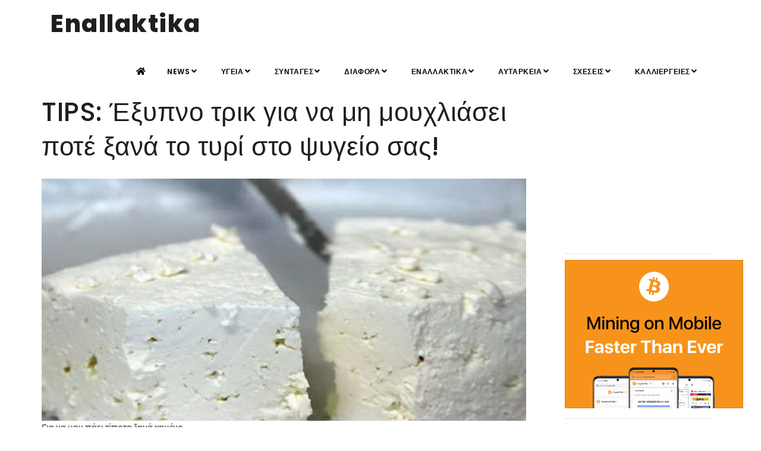

--- FILE ---
content_type: text/html;charset=UTF-8
request_url: https://enallaktika.gr/news/NewsInfo.asp?ArticlsSite_ID=11122
body_size: 7919
content:

<!--include VIRTUAL="/inc/setup/istringtxt.asp"-->

<!DOCTYPE html>
<html xmlns="http://www.w3.org/1999/xhtml" lang="el" xml:lang="el">

<head>
    <meta http-equiv="Content-Type" content="text/html; charset=UTF-8" />
		
<TITLE>TIPS: Έξυπνο τρικ για να μη μουχλιάσει ποτέ ξανά το τυρί στο ψυγείο σας!</TITLE>
<META NAME="Description" CONTENT="Για να μην πάει τίποτα ξανά χαμένο…       Πόσες φορές έχεις ξεχάσει ακάλυπτο το τυρί στο ψυγείο και έχει καταλήξει στα σκουπίδια Αυτό πλέον δεν θα ξανασυμβεί αν ακολουθήσεις την παρ" >

<meta property="fb:app_id" content="776466772502919" />
<meta name="p:domain_verify" content="1e847ff002e24b5c915f95da7ab2aebd"/>
<meta name="google-site-verification" content="zMd7KBMeUZsb354OnrjEH7iyJp7NswEIVk2C5Oi04Ik" />
<meta http-equiv="content-Language" content="el, en" >
<meta name="author" content="enallaktika.gr" >
<meta name="Owner" content="ideaton.gr@gmail.com" >

	<meta name="robots" content="INDEX, FOLLOW" />

<meta name="Country" content="Greece" >
<meta name="City" content="Athens" >
<meta name="revisit-after" content="1 Days" >
<meta name="RATING" content="GENERAL" >
<meta name="Publisher" content="enallaktika.gr, http://enallaktika.gr" >
<meta name="document-classification" content="internet" >
<meta name="document-distribution" content="Global" >
<meta name="document-type" content="Public" >
<meta name="document-rating" content="Safe for Kids" >
<meta name="document-state" content="Dynamic" >
<meta name="email" content="ideaton.gr@gmail.com" >

		<script data-ad-client="ca-pub-3564761715917892" async src="https://pagead2.googlesyndication.com/pagead/js/adsbygoogle.js"></script>
    <meta name="viewport" content="width=device-width, initial-scale=1" />
    <link rel="amphtml" href="https://www.enallaktika.gr/pages/News.asp?ArticlsSite_ID=11122">
    <meta name="Keywords" content="πάει, τίποτα, ξανά, χαμένο…, Πόσες, φορές, έχεις, ξεχάσει, ακάλυπτο, τυρί, ψυγείο, έχει, καταλήξει, σκουπίδια, Αυτό, πλέον, ξανασυμβεί, ακολουθήσεις, TIPS:, Έξυπνο, τρικ, μουχλιάσει, ποτέ, ξανά, τυρί" >
    
<!-- Quantcast Choice. Consent Manager Tag v2.0 (for TCF 2.0) -->
<script type="text/javascript" async=true>
(function() {
  var host = window.location.hostname;
  var element = document.createElement('script');
  var firstScript = document.getElementsByTagName('script')[0];
  var milliseconds = new Date().getTime();
  var url = 'https://quantcast.mgr.consensu.org'
    .concat('/choice/', 'cHswthLdEPGtf', '/', host, '/choice.js')
    .concat('?timestamp=', milliseconds);
  var uspTries = 0;
  var uspTriesLimit = 3;
  element.async = true;
  element.type = 'text/javascript';
  element.src = url;

  firstScript.parentNode.insertBefore(element, firstScript);

  function makeStub() {
    var TCF_LOCATOR_NAME = '__tcfapiLocator';
    var queue = [];
    var win = window;
    var cmpFrame;

    function addFrame() {
      var doc = win.document;
      var otherCMP = !!(win.frames[TCF_LOCATOR_NAME]);

      if (!otherCMP) {
        if (doc.body) {
          var iframe = doc.createElement('iframe');

          iframe.style.cssText = 'display:none';
          iframe.name = TCF_LOCATOR_NAME;
          doc.body.appendChild(iframe);
        } else {
          setTimeout(addFrame, 5);
        }
      }
      return !otherCMP;
    }

    function tcfAPIHandler() {
      var gdprApplies;
      var args = arguments;

      if (!args.length) {
        return queue;
      } else if (args[0] === 'setGdprApplies') {
        if (
          args.length > 3 &&
          args[2] === 2 &&
          typeof args[3] === 'boolean'
        ) {
          gdprApplies = args[3];
          if (typeof args[2] === 'function') {
            args[2]('set', true);
          }
        }
      } else if (args[0] === 'ping') {
        var retr = {
          gdprApplies: gdprApplies,
          cmpLoaded: false,
          cmpStatus: 'stub'
        };

        if (typeof args[2] === 'function') {
          args[2](retr);
        }
      } else {
        queue.push(args);
      }
    }

    function postMessageEventHandler(event) {
      var msgIsString = typeof event.data === 'string';
      var json = {};

      try {
        if (msgIsString) {
          json = JSON.parse(event.data);
        } else {
          json = event.data;
        }
      } catch (ignore) {}

      var payload = json.__tcfapiCall;

      if (payload) {
        window.__tcfapi(
          payload.command,
          payload.version,
          function(retValue, success) {
            var returnMsg = {
              __tcfapiReturn: {
                returnValue: retValue,
                success: success,
                callId: payload.callId
              }
            };
            if (msgIsString) {
              returnMsg = JSON.stringify(returnMsg);
            }
            event.source.postMessage(returnMsg, '*');
          },
          payload.parameter
        );
      }
    }

    while (win) {
      try {
        if (win.frames[TCF_LOCATOR_NAME]) {
          cmpFrame = win;
          break;
        }
      } catch (ignore) {}

      if (win === window.top) {
        break;
      }
      win = win.parent;
    }
    if (!cmpFrame) {
      addFrame();
      win.__tcfapi = tcfAPIHandler;
      win.addEventListener('message', postMessageEventHandler, false);
    }
  };

  if (typeof module !== 'undefined') {
    module.exports = makeStub;
  } else {
    makeStub();
  }

  var uspStubFunction = function() {
    var arg = arguments;
    if (typeof window.__uspapi !== uspStubFunction) {
      setTimeout(function() {
        if (typeof window.__uspapi !== 'undefined') {
          window.__uspapi.apply(window.__uspapi, arg);
        }
      }, 500);
    }
  };

  var checkIfUspIsReady = function() {
    uspTries++;
    if (window.__uspapi === uspStubFunction && uspTries < uspTriesLimit) {
      console.warn('USP is not accessible');
    } else {
      clearInterval(uspInterval);
    }
  };

  if (typeof window.__uspapi === 'undefined') {
    window.__uspapi = uspStubFunction;
    var uspInterval = setInterval(checkIfUspIsReady, 6000);
  }
})();
</script>
<!-- End Quantcast Choice. Consent Manager Tag v2.0 (for TCF 2.0) -->


	
	<meta name="twitter:card" content="summary_large_image" />
	<meta name="twitter:site" content="@enallaktika" />
	<meta name="twitter:creator" content="@enallaktika">
	<meta name="twitter:title" content="Έξυπνο τρικ για να μη μουχλιάσει ποτέ ξανά το τυρί στο ψυγείο σας!" />
	<meta name="twitter:description" content="Για να μην πάει τίποτα ξανά χαμένο…       Πόσες φορές έχεις ξεχάσει ακάλυπτο το τυρί στο ψυγείο και έχει καταλήξει στα σκουπίδια Αυτό πλέον δεν θα ξανασυμβεί αν ακολουθήσεις την παρ " />
	<meta name="twitter:image" content="https://jpg.enallaktika.gr/NEWSFP/NEWSFP/a20170308180311_041.jpg" />
	<meta name="twitter:url" content="https://www.enallaktika.gr/news/NewsInfo.asp?ArticlsSite_ID=11122" />   
	
	<meta property="og:url" content="https://www.enallaktika.gr/news/NewsInfo.asp?ArticlsSite_ID=11122" />
	<meta property="og:type" content="article" />
	<meta property="og:title" content="TIPS: Έξυπνο τρικ για να μη μουχλιάσει ποτέ ξανά το τυρί στο ψυγείο σας!" />
	<meta property="og:description" content="Για να μην πάει τίποτα ξανά χαμένο…       Πόσες φορές έχεις ξεχάσει ακάλυπτο το τυρί στο ψυγείο και έχει καταλήξει στα σκουπίδια Αυτό πλέον δεν θα ξανασυμβεί αν ακολουθήσεις την παρ" />
	<meta property="og:image" content="https://jpg.enallaktika.gr/NEWSFP/NEWSFP/a20170308180311_041.jpg" />
	<meta property="og:image:width" content="800"/>

    <meta name="author" content="enallaktika" />    
    <link rel="shortcut icon" href="/images/favicon.png">   
    <meta http-equiv="X-UA-Compatible" content="IE=edge">
    <!-- Stylesheets & Fonts -->
    <link href="/css/plugins.css" rel="stylesheet">
    <link href="/css/style.css" rel="stylesheet">
    <!-- Template color -->
    <link href="/css/color-variations/red-dark.css" rel="stylesheet" type="text/css" media="screen" title="blue">
    
<script async src="https://www.googletagmanager.com/gtag/js?id=UA-392106-30"></script>
<script>
  window.dataLayer = window.dataLayer || [];
  function gtag(){dataLayer.push(arguments);}
  gtag('js', new Date());

  gtag('config', 'UA-392106-30');
</script>


</head>

<body>

    <!-- Body Inner -->
    <div class="body-inner">

        <!-- Topbar 
        <div id="topbar" class="d-none d-xl-block d-lg-block">
            <div class="container">
                <div class="row">
                    <div class="col-md-6">
                        <!--<div class="topbar-dropdown">
                            <a class="title">Greek <i class="fa fa-caret-down"></i></a>
                            <div class="dropdown-list">
                                <a class="list-entry" href="#">English</a>
                                <a class="list-entry" href="#">Spanish</a>
                            </div>
                        </div>
                        -->
                        <!--
                        <div class="topbar-dropdown">
                            <div class="title"><i class="fa fa-user"></i><a href="#">Login</a></div>
                            <div class="topbar-form">
                                <form>
                                    <div class="form-group">
                                        <label class="sr-only">Username or Email</label>
                                        <input type="text" placeholder="Username or Email" class="form-control">

                                    </div>
                                    <div class="form-group">
                                        <label class="sr-only">Password</label>
                                        <input type="password" placeholder="Password" class="form-control">
                                    </div>
                                    <div class="form-inline form-group">
                                        <div class="form-check">
                                            <label>
                                                <input type="checkbox">
                                                <small class="m-l-10"> Remember me</small> </label>
                                        </div>
                                        <button type="button" class="btn btn-primary btn-block">Login</button>
                                    </div>
                                </form>
                            </div>
                        </div>
                        
                        <div class="topbar-dropdown">
                            <div class="title"><i class="fa fa-sun-o"></i>Melburne 15°</div>
                        </div>
                        
                    </div>
                    <div class="col-md-6 d-none d-sm-block">
                        <div class="social-icons social-icons-colored-hover">
                            <ul>
                                <li class="social-facebook"><a href="#"><i class="fab fa-facebook-f"></i></a></li>
                                <li class="social-twitter"><a href="#"><i class="fab fa-twitter"></i></a></li>
                                <li class="social-pinterest"><a href="#"><i class="fab fa-pinterest"></i></a></li>
                            </ul>
                        </div>
                    </div>
                </div>
            </div>
        </div>
         end: Topbar -->

        <!-- Header -->
        <header id="header">
            <div class="header-inner">
                <div class="container">
                    <!--Logo-->
                    <div id="logo"> 
                    	<a href="/index.asp"><span class="logo-default">Enallaktika</span><span class="logo-dark">Enallaktika</span></a> </div>
                    <!--End: Logo-->
                    <!-- Search 
                    <div id="search"><a id="btn-search-close" class="btn-search-close" aria-label="Close search form"><i class="icon-x"></i></a>
                        <form class="search-form" action="search-results-page.html" method="get">
                            <input class="form-control" name="q" type="search" placeholder="Type & Search..." />
                            <span class="text-muted">Start typing & press "Enter" or "ESC" to close</span>
                        </form>
                    </div>  end: search 
                    <!--Header Extras
                    <div class="header-extras">
                        <ul>
                            <li> <a id="btn-search" href="#"> <i class="icon-search"></i></a> </li>
                            <li>
                                <div class="p-dropdown"> <a href="#"><i class="icon-globe"></i><span>EN</span></a>
                                    <ul class="p-dropdown-content">
                                        <li><a href="#">French</a></li>
                                        <li><a href="#">Spanish</a></li>
                                        <li><a href="#">English</a></li>
                                    </ul>
                                </div>
                            </li>
                        </ul>
                    </div>
                    end: Header Extras 
                    Navigation Resposnive Trigger -->
                    <div id="mainMenu-trigger"> <a class="lines-button x"><span class="lines"></span></a> </div>
                    <!--end: Navigation Resposnive Trigger-->
                    <!--Navigation-->
                    <div id="mainMenu">
                        <div class="container">
                            <nav>
                                <ul>
                                    <li><a href="/index.asp"><i class="fa fa-home"></i></a></a></li>
                                    <li class="dropdown"><a href='/news/cat.asp?ArticlsSite_KatCat01_name=NEWS'>NEWS<i class="fa fa-angle-down"></i></a><ul class="dropdown-menu"><li><a href='/news/cat.asp?ArticlsSite_KatCat01_name=NEWS&ArticlsSite_KatCat02_name=ΕΠΙΚΑΙΡΟΤΗΤΑ' >ΕΠΙΚΑΙΡΟΤΗΤΑ</a></li><li><a href='/news/cat.asp?ArticlsSite_KatCat01_name=NEWS&ArticlsSite_KatCat02_name=ΚΟΙΝΩΝΙΑ' >ΚΟΙΝΩΝΙΑ</a></li><li><a href='/news/cat.asp?ArticlsSite_KatCat01_name=NEWS&ArticlsSite_KatCat02_name=ΔΙΕΘΝΗ' >ΔΙΕΘΝΗ</a></li><li><a href='/news/cat.asp?ArticlsSite_KatCat01_name=NEWS&ArticlsSite_KatCat02_name=ΕΘΝΙΚΑ' >ΕΘΝΙΚΑ</a></li><li><a href='/news/cat.asp?ArticlsSite_KatCat01_name=NEWS&ArticlsSite_KatCat02_name=ΟΙΚΟΝΟΜΙΑ' >ΟΙΚΟΝΟΜΙΑ</a></li><li><a href='/news/cat.asp?ArticlsSite_KatCat01_name=NEWS&ArticlsSite_KatCat02_name=ΠΟΛΙΤΙΚΗ' >ΠΟΛΙΤΙΚΗ</a></li><li><a href='/news/cat.asp?ArticlsSite_KatCat01_name=NEWS&ArticlsSite_KatCat02_name=COVID-19' >COVID-19</a></li></ul></li><li class="dropdown"><a href='/news/cat.asp?ArticlsSite_KatCat01_name=ΥΓΕΙΑ'>ΥΓΕΙΑ<i class="fa fa-angle-down"></i></a><ul class="dropdown-menu"><li><a href='/news/cat.asp?ArticlsSite_KatCat01_name=ΥΓΕΙΑ&ArticlsSite_KatCat02_name=ΣΥΜΒΟΥΛΕΣ' >ΣΥΜΒΟΥΛΕΣ</a></li><li><a href='/news/cat.asp?ArticlsSite_KatCat01_name=ΥΓΕΙΑ&ArticlsSite_KatCat02_name=ΕΝΗΜΕΡΩΣΗ' >ΕΝΗΜΕΡΩΣΗ</a></li><li><a href='/news/cat.asp?ArticlsSite_KatCat01_name=ΥΓΕΙΑ&ArticlsSite_KatCat02_name=ΕΝΑΛΛΑΚΤΙΚΑ' >ΕΝΑΛΛΑΚΤΙΚΑ</a></li><li><a href='/news/cat.asp?ArticlsSite_KatCat01_name=ΥΓΕΙΑ&ArticlsSite_KatCat02_name=ΠΡΟΛΗΨΗ' >ΠΡΟΛΗΨΗ</a></li><li><a href='/news/cat.asp?ArticlsSite_KatCat01_name=ΥΓΕΙΑ&ArticlsSite_KatCat02_name=ΣΥΜΠΤΩΜΑΤΑ' >ΣΥΜΠΤΩΜΑΤΑ</a></li></ul></li><li class="dropdown"><a href='/news/cat.asp?ArticlsSite_KatCat01_name=ΣΥΝΤΑΓΕΣ'>ΣΥΝΤΑΓΕΣ<i class="fa fa-angle-down"></i></a><ul class="dropdown-menu"><li><a href='/news/cat.asp?ArticlsSite_KatCat01_name=ΣΥΝΤΑΓΕΣ&ArticlsSite_KatCat02_name=ΜΑΓΕΙΡΙΚΗ' >ΜΑΓΕΙΡΙΚΗ</a></li><li><a href='/news/cat.asp?ArticlsSite_KatCat01_name=ΣΥΝΤΑΓΕΣ&ArticlsSite_KatCat02_name=ΠΟΤΑ-ΡΟΦΗΜΑΤΑ' >ΠΟΤΑ-ΡΟΦΗΜΑΤΑ</a></li><li><a href='/news/cat.asp?ArticlsSite_KatCat01_name=ΣΥΝΤΑΓΕΣ&ArticlsSite_KatCat02_name=ΖΑΧΑΡΟΠΛΑΣΤΙΚΗ' >ΖΑΧΑΡΟΠΛΑΣΤΙΚΗ</a></li><li><a href='/news/cat.asp?ArticlsSite_KatCat01_name=ΣΥΝΤΑΓΕΣ&ArticlsSite_KatCat02_name=TIPS' >TIPS</a></li><li><a href='/news/cat.asp?ArticlsSite_KatCat01_name=ΣΥΝΤΑΓΕΣ&ArticlsSite_KatCat02_name=ΣΝΑΚ-ΠΙΤΕΣ' >ΣΝΑΚ-ΠΙΤΕΣ</a></li><li><a href='/news/cat.asp?ArticlsSite_KatCat01_name=ΣΥΝΤΑΓΕΣ&ArticlsSite_KatCat02_name=ΣΑΛΑΤΕΣ' >ΣΑΛΑΤΕΣ</a></li><li><a href='/news/cat.asp?ArticlsSite_KatCat01_name=ΣΥΝΤΑΓΕΣ&ArticlsSite_KatCat02_name=ΔΙΑΤΡΟΦΗ' >ΔΙΑΤΡΟΦΗ</a></li></ul></li><li class="dropdown"><a href='/news/cat.asp?ArticlsSite_KatCat01_name=ΔΙΑΦΟΡΑ'>ΔΙΑΦΟΡΑ<i class="fa fa-angle-down"></i></a><ul class="dropdown-menu"><li><a href='/news/cat.asp?ArticlsSite_KatCat01_name=ΔΙΑΦΟΡΑ&ArticlsSite_KatCat02_name=ΑΛΗΘΕΙΕΣ' >ΑΛΗΘΕΙΕΣ</a></li><li><a href='/news/cat.asp?ArticlsSite_KatCat01_name=ΔΙΑΦΟΡΑ&ArticlsSite_KatCat02_name=ΑΣΤΕΙΑ' >ΑΣΤΕΙΑ</a></li><li><a href='/news/cat.asp?ArticlsSite_KatCat01_name=ΔΙΑΦΟΡΑ&ArticlsSite_KatCat02_name=ΠΕΡΙΕΡΓΑ' >ΠΕΡΙΕΡΓΑ</a></li><li><a href='/news/cat.asp?ArticlsSite_KatCat01_name=ΔΙΑΦΟΡΑ&ArticlsSite_KatCat02_name=ΣΥΜΒΑΙΝΟΥΝ' >ΣΥΜΒΑΙΝΟΥΝ</a></li><li><a href='/news/cat.asp?ArticlsSite_KatCat01_name=ΔΙΑΦΟΡΑ&ArticlsSite_KatCat02_name=ΖΩΑ' >ΖΩΑ</a></li><li><a href='/news/cat.asp?ArticlsSite_KatCat01_name=ΔΙΑΦΟΡΑ&ArticlsSite_KatCat02_name=ΓΙΟΡΤΕΣ' >ΓΙΟΡΤΕΣ</a></li><li><a href='/news/cat.asp?ArticlsSite_KatCat01_name=ΔΙΑΦΟΡΑ&ArticlsSite_KatCat02_name=ΑΝΔΡΑΣ' >ΑΝΔΡΑΣ</a></li><li><a href='/news/cat.asp?ArticlsSite_KatCat01_name=ΔΙΑΦΟΡΑ&ArticlsSite_KatCat02_name=ΓΥΝΑΙΚΑ' >ΓΥΝΑΙΚΑ</a></li><li><a href='/news/cat.asp?ArticlsSite_KatCat01_name=ΔΙΑΦΟΡΑ&ArticlsSite_KatCat02_name=ΟΜΟΡΦΙΑ' >ΟΜΟΡΦΙΑ</a></li><li><a href='/news/cat.asp?ArticlsSite_KatCat01_name=ΔΙΑΦΟΡΑ&ArticlsSite_KatCat02_name=ΦΩΤΟΓΡΑΦΙΑ' >ΦΩΤΟΓΡΑΦΙΑ</a></li><li><a href='/news/cat.asp?ArticlsSite_KatCat01_name=ΔΙΑΦΟΡΑ&ArticlsSite_KatCat02_name=ΜΟΥΣΙΚΗ' >ΜΟΥΣΙΚΗ</a></li><li><a href='/news/cat.asp?ArticlsSite_KatCat01_name=ΔΙΑΦΟΡΑ&ArticlsSite_KatCat02_name=ΕΙΚΑΣΤΙΚΑ' >ΕΙΚΑΣΤΙΚΑ</a></li><li><a href='/news/cat.asp?ArticlsSite_KatCat01_name=ΔΙΑΦΟΡΑ&ArticlsSite_KatCat02_name=ΑΡΧΙΤΕΚΤΟΝΙΚΗ' >ΑΡΧΙΤΕΚΤΟΝΙΚΗ</a></li><li><a href='/news/cat.asp?ArticlsSite_KatCat01_name=ΔΙΑΦΟΡΑ&ArticlsSite_KatCat02_name=ΧΟΡΟΣ' >ΧΟΡΟΣ</a></li><li><a href='/news/cat.asp?ArticlsSite_KatCat01_name=ΔΙΑΦΟΡΑ&ArticlsSite_KatCat02_name=ΤΑΙΝΙΕΣ' >ΤΑΙΝΙΕΣ</a></li><li><a href='/news/cat.asp?ArticlsSite_KatCat01_name=ΔΙΑΦΟΡΑ&ArticlsSite_KatCat02_name=ΤΑΞΙΔΙΑ' >ΤΑΞΙΔΙΑ</a></li></ul></li><li class="dropdown"><a href='/news/cat.asp?ArticlsSite_KatCat01_name=ΕΝΑΛΛΑΚΤΙΚΑ'>ΕΝΑΛΛΑΚΤΙΚΑ<i class="fa fa-angle-down"></i></a><ul class="dropdown-menu"><li><a href='/news/cat.asp?ArticlsSite_KatCat01_name=ΕΝΑΛΛΑΚΤΙΚΑ&ArticlsSite_KatCat02_name=ΚΑΛΛΥΝΤΙΚΑ	' >ΚΑΛΛΥΝΤΙΚΑ	</a></li><li><a href='/news/cat.asp?ArticlsSite_KatCat01_name=ΕΝΑΛΛΑΚΤΙΚΑ&ArticlsSite_KatCat02_name=ΑΣΚΗΣΗ' >ΑΣΚΗΣΗ</a></li><li><a href='/news/cat.asp?ArticlsSite_KatCat01_name=ΕΝΑΛΛΑΚΤΙΚΑ&ArticlsSite_KatCat02_name=ΔΙΑΤΡΟΦΗ' >ΔΙΑΤΡΟΦΗ</a></li><li><a href='/news/cat.asp?ArticlsSite_KatCat01_name=ΕΝΑΛΛΑΚΤΙΚΑ&ArticlsSite_KatCat02_name=ΘΕΡΑΠΕΙΕΣ' >ΘΕΡΑΠΕΙΕΣ</a></li><li><a href='/news/cat.asp?ArticlsSite_KatCat01_name=ΕΝΑΛΛΑΚΤΙΚΑ&ArticlsSite_KatCat02_name=ΚΑΘΑΡΙΟΤΗΤΑ' >ΚΑΘΑΡΙΟΤΗΤΑ</a></li><li><a href='/news/cat.asp?ArticlsSite_KatCat01_name=ΕΝΑΛΛΑΚΤΙΚΑ&ArticlsSite_KatCat02_name=ΧΡΗΣΙΜΑ' >ΧΡΗΣΙΜΑ</a></li><li><a href='/news/cat.asp?ArticlsSite_KatCat01_name=ΕΝΑΛΛΑΚΤΙΚΑ&ArticlsSite_KatCat02_name=ΔΙΑΙΤΑ' >ΔΙΑΙΤΑ</a></li><li><a href='/news/cat.asp?ArticlsSite_KatCat01_name=ΕΝΑΛΛΑΚΤΙΚΑ&ArticlsSite_KatCat02_name=ΚΑΤΑΣΚΕΥΕΣ' >ΚΑΤΑΣΚΕΥΕΣ</a></li><li><a href='/news/cat.asp?ArticlsSite_KatCat01_name=ΕΝΑΛΛΑΚΤΙΚΑ&ArticlsSite_KatCat02_name=ΑΥΤΟΒΕΛΤΙΩΣΗ' >ΑΥΤΟΒΕΛΤΙΩΣΗ</a></li><li><a href='/news/cat.asp?ArticlsSite_KatCat01_name=ΕΝΑΛΛΑΚΤΙΚΑ&ArticlsSite_KatCat02_name=ΠΕΡΙΒΑΛΛΟΝ' >ΠΕΡΙΒΑΛΛΟΝ</a></li></ul></li><li class="dropdown"><a href='/news/cat.asp?ArticlsSite_KatCat01_name=ΑΥΤΑΡΚΕΙΑ'>ΑΥΤΑΡΚΕΙΑ<i class="fa fa-angle-down"></i></a><ul class="dropdown-menu"><li><a href='/news/cat.asp?ArticlsSite_KatCat01_name=ΑΥΤΑΡΚΕΙΑ&ArticlsSite_KatCat02_name=ΒΟΤΑΝΑ' >ΒΟΤΑΝΑ</a></li><li><a href='/news/cat.asp?ArticlsSite_KatCat01_name=ΑΥΤΑΡΚΕΙΑ&ArticlsSite_KatCat02_name=ΑΙΘΕΡΙΑ ΕΛΑΙΑ	' >ΑΙΘΕΡΙΑ ΕΛΑΙΑ	</a></li><li><a href='/news/cat.asp?ArticlsSite_KatCat01_name=ΑΥΤΑΡΚΕΙΑ&ArticlsSite_KatCat02_name=ΚΑΛΛΙΕΡΓΕΙΕΣ' >ΚΑΛΛΙΕΡΓΕΙΕΣ</a></li><li><a href='/news/cat.asp?ArticlsSite_KatCat01_name=ΑΥΤΑΡΚΕΙΑ&ArticlsSite_KatCat02_name=ΦΤΙΑΧΝΩ ΜΟΝΟΣ ΜΟΥ' >ΦΤΙΑΧΝΩ ΜΟΝΟΣ ΜΟΥ</a></li><li><a href='/news/cat.asp?ArticlsSite_KatCat01_name=ΑΥΤΑΡΚΕΙΑ&ArticlsSite_KatCat02_name=ΕΝΗΜΕΡΩΣΗ' >ΕΝΗΜΕΡΩΣΗ</a></li><li><a href='/news/cat.asp?ArticlsSite_KatCat01_name=ΑΥΤΑΡΚΕΙΑ&ArticlsSite_KatCat02_name=ΟΜΟΡΦΙΑ' >ΟΜΟΡΦΙΑ</a></li></ul></li><li class="dropdown"><a href='/news/cat.asp?ArticlsSite_KatCat01_name=ΣΧΕΣΕΙΣ'>ΣΧΕΣΕΙΣ<i class="fa fa-angle-down"></i></a><ul class="dropdown-menu"><li><a href='/news/cat.asp?ArticlsSite_KatCat01_name=ΣΧΕΣΕΙΣ&ArticlsSite_KatCat02_name=ΓΟΝΕΙΣ' >ΓΟΝΕΙΣ</a></li><li><a href='/news/cat.asp?ArticlsSite_KatCat01_name=ΣΧΕΣΕΙΣ&ArticlsSite_KatCat02_name=ΣΕΞΟΥΑΛΙΚΟΤΗΤΑ' >ΣΕΞΟΥΑΛΙΚΟΤΗΤΑ</a></li><li><a href='/news/cat.asp?ArticlsSite_KatCat01_name=ΣΧΕΣΕΙΣ&ArticlsSite_KatCat02_name=ΓΑΜΟΣ' >ΓΑΜΟΣ</a></li><li><a href='/news/cat.asp?ArticlsSite_KatCat01_name=ΣΧΕΣΕΙΣ&ArticlsSite_KatCat02_name=ΖΕΥΓΑΡΙΑ' >ΖΕΥΓΑΡΙΑ</a></li></ul></li><li class="dropdown"><a href='/news/cat.asp?ArticlsSite_KatCat01_name=ΚΑΛΛΙΕΡΓΕΙΕΣ'>ΚΑΛΛΙΕΡΓΕΙΕΣ<i class="fa fa-angle-down"></i></a><ul class="dropdown-menu"><li><a href='/news/cat.asp?ArticlsSite_KatCat01_name=ΚΑΛΛΙΕΡΓΕΙΕΣ&ArticlsSite_KatCat02_name=Σπόροι και φύτεμα' >Σπόροι και φύτεμα</a></li><li><a href='/news/cat.asp?ArticlsSite_KatCat01_name=ΚΑΛΛΙΕΡΓΕΙΕΣ&ArticlsSite_KatCat02_name=Ημερολόγιο καλλιεργειών' >Ημερολόγιο καλλιεργειών</a></li><li><a href='/news/cat.asp?ArticlsSite_KatCat01_name=ΚΑΛΛΙΕΡΓΕΙΕΣ&ArticlsSite_KatCat02_name=Βιοδυναμική Καλλιέργεια' >Βιοδυναμική Καλλιέργεια</a></li><li><a href='/news/cat.asp?ArticlsSite_KatCat01_name=ΚΑΛΛΙΕΡΓΕΙΕΣ&ArticlsSite_KatCat02_name=Καλλιέργεια δημητριακών' >Καλλιέργεια δημητριακών</a></li><li><a href='/news/cat.asp?ArticlsSite_KatCat01_name=ΚΑΛΛΙΕΡΓΕΙΕΣ&ArticlsSite_KatCat02_name=Καλλιέργεια οσπρίων' >Καλλιέργεια οσπρίων</a></li><li><a href='/news/cat.asp?ArticlsSite_KatCat01_name=ΚΑΛΛΙΕΡΓΕΙΕΣ&ArticlsSite_KatCat02_name=Καλλιέργεια λαχανικών' >Καλλιέργεια λαχανικών</a></li><li><a href='/news/cat.asp?ArticlsSite_KatCat01_name=ΚΑΛΛΙΕΡΓΕΙΕΣ&ArticlsSite_KatCat02_name=Καλλιέργεια άγριων χόρτων' >Καλλιέργεια άγριων χόρτων</a></li><li><a href='/news/cat.asp?ArticlsSite_KatCat01_name=ΚΑΛΛΙΕΡΓΕΙΕΣ&ArticlsSite_KatCat02_name=Καλλιέργεια βοτάνων' >Καλλιέργεια βοτάνων</a></li><li><a href='/news/cat.asp?ArticlsSite_KatCat01_name=ΚΑΛΛΙΕΡΓΕΙΕΣ&ArticlsSite_KatCat02_name=Καλλιέργεια λουλουδιών' >Καλλιέργεια λουλουδιών</a></li><li><a href='/news/cat.asp?ArticlsSite_KatCat01_name=ΚΑΛΛΙΕΡΓΕΙΕΣ&ArticlsSite_KatCat02_name=Καλλιέργεια δέντρων' >Καλλιέργεια δέντρων</a></li><li><a href='/news/cat.asp?ArticlsSite_KatCat01_name=ΚΑΛΛΙΕΡΓΕΙΕΣ&ArticlsSite_KatCat02_name=Καλλιεργητικές συμβουλές' >Καλλιεργητικές συμβουλές</a></li><li><a href='/news/cat.asp?ArticlsSite_KatCat01_name=ΚΑΛΛΙΕΡΓΕΙΕΣ&ArticlsSite_KatCat02_name=Βιολογική Καλλιέργεια' >Βιολογική Καλλιέργεια</a></li><li><a href='/news/cat.asp?ArticlsSite_KatCat01_name=ΚΑΛΛΙΕΡΓΕΙΕΣ&ArticlsSite_KatCat02_name=Βιολογική προστασία φυτών' >Βιολογική προστασία φυτών</a></li><li><a href='/news/cat.asp?ArticlsSite_KatCat01_name=ΚΑΛΛΙΕΡΓΕΙΕΣ&ArticlsSite_KatCat02_name=Τα έντομα στο βιολογικό περιβόλι' >Τα έντομα στο βιολογικό περιβόλι</a></li><li><a href='/news/cat.asp?ArticlsSite_KatCat01_name=ΚΑΛΛΙΕΡΓΕΙΕΣ&ArticlsSite_KatCat02_name=Φυσική καλλιέργεια (permaculture)' >Φυσική καλλιέργεια (permaculture)</a></li><li><a href='/news/cat.asp?ArticlsSite_KatCat01_name=ΚΑΛΛΙΕΡΓΕΙΕΣ&ArticlsSite_KatCat02_name=Αγρότες και Καλλιέργειες' >Αγρότες και Καλλιέργειες</a></li></ul></li>
                                </ul>
                            </nav>
                        </div>
                    </div>
                    <!--end: Navigation-->
                </div>
            </div>
        </header>
        <!-- end: Header -->
	
	<!-- CONTENT -->
	<section class="content" STYLE="padding: 0px;">
		<div class="container">
			<div class="row">
				<!-- Blog post-->
				<div class="post-content post-content-single col-md-9">
					<h1>TIPS: Έξυπνο τρικ για να μη μουχλιάσει ποτέ ξανά το τυρί στο ψυγείο σας!</h1>
						
					<!--  Post item-->
					<div class="post-item">
						<div class="post-image"><a href="#"><img src='https://jpg.enallaktika.gr/NEWSFP/a20170308180311_041.jpg' alt='img' onerror="this.src='/JPG/default.jpg';" style="margin-top:5px;"></a></div>
						<div class="post-content-details">
							<div class="post-description" style="font-size: 16px; line-height: 24px; color: rgb(62, 62, 62); ">
								<p><strong>Για να μην πάει τίποτα ξανά χαμένο…<br> </strong> 			 			 			 						 			 <p>Πόσες φορές έχεις ξεχάσει ακάλυπτο το τυρί στο ψυγείο και έχει καταλήξει στα σκουπίδια;</p> <p>Αυτό πλέον δεν θα ξανασυμβεί αν ακολουθήσεις την παρακάτω απλή συμβουλή:</p> <p>Έξυπνο τρικ για να μη μουχλιάσει ποτέ ξανά το τυρί στο ψυγείο σας!</p> <p><strong>Βάλε το τυρί σε ένα πλαστικό σακουλάκι.  Πρόσθεσε 1-2 κύβους ζάχαρη και κλείσε καλά το σακουλάκι με ένα λαστιχάκι!</strong></p></p>
								
									<HR>ΠΗΓΗ:  &raquo; fanpage.gr
							</div>
						</div>
					</div>
				</div>
				<!-- END: Blog post-->
				<div class="sidebar col-md-3">


				<script async src="//pagead2.googlesyndication.com/pagead/js/adsbygoogle.js"></script>
<!-- 300x250 keimeno_eikona -->
<ins class="adsbygoogle"
     style="display:inline-block;width:300px;height:250px"
     data-ad-client="ca-pub-3564761715917892"
     data-ad-slot="5213677749"></ins>
<script>
(adsbygoogle = window.adsbygoogle || []).push({});
</script>
<hr>
<iframe src="https://get.cryptobrowser.site/pb/4/1843026/?t=text&l=en" style="width: 300px; height: 250px" frameborder="no"></iframe>				

<hr>
<script async src="//pagead2.googlesyndication.com/pagead/js/adsbygoogle.js"></script>
<!-- AUTO_provolis -->
<ins class="adsbygoogle"
     style="display:block"
     data-ad-client="ca-pub-3564761715917892"
     data-ad-slot="5857646781"
     data-ad-format="auto"></ins>
<script>
(adsbygoogle = window.adsbygoogle || []).push({});
</script>
<!--
				<div class="widget clearfix widget-blog-articles">
					<h4 class="widget-title">Δημοφιλέστερα Viral!</h4>
					<ul class="list-posts list-medium">
					include VIRTUAL="/NEWS/inc/inc_Right_news.asp"
					</ul>
				</div>
-->
				

</div>
<!-- END: Sidebar-->
			</div>	
		</div>
	</section>
	<!-- END: SECTION -->
        <!-- ADVERTISEMENT -->
        <section class="p-t-20 p-b-40">
            <div class="container">
                <div>
	                <script async src="https://pagead2.googlesyndication.com/pagead/js/adsbygoogle.js"></script>
									<ins class="adsbygoogle"
									     style="display:block"
									     data-ad-format="autorelaxed"
									     data-ad-client="ca-pub-3564761715917892"
									     data-ad-slot="4721893279"></ins>
									<script>
									     (adsbygoogle = window.adsbygoogle || []).push({});
									</script>

                </div>
            </div>
        </section>
        <!-- end: ADVERTISEMENT -->

        <!-- CALL TO ACTION 
        <div class="call-to-action call-to-action-colored background-colored m-b-0">
            <div class="container">
                <div class="col-lg-10">
                    <h3>Ready to purchase POLO Template?</h3>
                    <p>This is a simple hero unit, a simple call-to-action-style component for calling extra attention
                        to featured content.</p>
                </div>
                <div class="col-lg-2"> <a href="https://themeforest.net/item/polo-responsive-multipurpose-html5-template/13708923" class="btn btn-light btn-outline">Purchase</a> </div>
            </div>
        </div>
         END: CALL TO ACTION -->

        <!-- Footer -->
        <footer class="background-dark text-white" id="footer">
            <div class="footer-content">
                <div class="container">
                    <div class="row">
                        <div class="col-lg-4">
                            <div class="widget">

                                <div class="widget-title">About us</div>
                                <a href="http://www.enallaktika.gr">enallaktika.gr</a> <br>Ενημερωθείτε για ενδιαφέροντα θέματα και εναλλακτικές αναρτήσεις στο internet. Μοιραzόμαστε μαζί σας χρήσιμες και ενδιαφέρουσες ειδήσεις
                            </div>
                        </div>
                        <div class="col-md-4">
						<div class="widget clearfix widget-contact-us" >
							<h4 class="widget-title">Εναλλακτικές Συνταγές Υγεία</h4>
							<div class="fb-page" 
								data-href="https://www.facebook.com/enallaktika/" 
								data-width="300"
								data-small-header="false" 
								data-adapt-container-width="true" 
								data-hide-cover="false" 
								data-show-facepile="true"
								data-show-posts="false"
							>
								<blockquote cite="https://www.facebook.com/Viraltopnews.gr/" class="fb-xfbml-parse-ignore">
								<a href="https://www.facebook.com/enallaktika/">Εναλλακτικά Συνταγές Υγεία Αυτάρκεια</a>
								</blockquote>
							</div>
						</div>
					</div>
					<div class="col-md-4">
						<div class="widget clearfix widget-newsletter">
							<h4 class="widget-title">Επικοινωνήστε μαζί μας</h4>
							<ul class="list-large list-icons">
								<li><i class="fab fa-mail"></i> <strong>Email:</strong> <a href="/cdn-cgi/l/email-protection" class="__cf_email__" data-cfemail="0a7d7d7d246f646b66666b617e63616b246d784a6d676b636624696567">[email&#160;protected]</a></li>
								<li><i class="fab fa-facebook"></i> : <a href="https://www.facebook.com/enallaktika/" target="_blank" >facebook Συνταγές</a></li>
								<li><i class="fab fa-facebook"></i> : <a href="https://www.facebook.com/www.enallaktika.gr" target="_blank" >facebook Εναλλακτικά</a></li>
								<li><i class="fab fa-twitter"></i> : <a href="https://twitter.com/enallaktika" target="_blank" >twitter.com</a></li>
								<li><i class="fa fa-clock"></i> Δευτέρα - Σάββατο: <strong>09:00πμ - 9:00μμ</strong>
									<br>Κυριακή: <strong>κλειστά</strong>
									
									<a href="/INC/LOGINMEMBER/Wlogin.asp" rel="nofolow">L</a>
									
								</li>
							</ul>
						</div>
					</div>


                    </div>
                </div>
            </div>
            <div class="background-dark copyright-content">
                <div class="container">
                    <div class="copyright-text text-center">&copy;  
                        All Rights Reserved.<a href="//www.enallaktika.gr" target="_blank"> enallaktika</a> </div>
                </div>
            </div>
        </footer>
        <!-- end: Footer -->

    </div>
    <!-- end: Body Inner -->

    <!-- Scroll top -->
    <a id="scrollTop"><i class="icon-chevron-up"></i><i class="icon-chevron-up"></i></a>
    <!--Plugins-->
    <script data-cfasync="false" src="/cdn-cgi/scripts/5c5dd728/cloudflare-static/email-decode.min.js"></script><script src="/js/jquery.js"></script>
    <script src="/js/plugins.js"></script>

    <!--Template functions-->
    <script src="/js/functions.js"></script>

<script defer src="https://static.cloudflareinsights.com/beacon.min.js/vcd15cbe7772f49c399c6a5babf22c1241717689176015" integrity="sha512-ZpsOmlRQV6y907TI0dKBHq9Md29nnaEIPlkf84rnaERnq6zvWvPUqr2ft8M1aS28oN72PdrCzSjY4U6VaAw1EQ==" data-cf-beacon='{"version":"2024.11.0","token":"0673fc89fa3441ae844095c5ecb5f791","r":1,"server_timing":{"name":{"cfCacheStatus":true,"cfEdge":true,"cfExtPri":true,"cfL4":true,"cfOrigin":true,"cfSpeedBrain":true},"location_startswith":null}}' crossorigin="anonymous"></script>
</body>

</html>

--- FILE ---
content_type: text/css
request_url: https://enallaktika.gr/css/style.css
body_size: 119922
content:
@charset "UTF-8";
/*  Mixins */
/*  Fonts */
/* --------------------------------------------------------------- 
   Google Fonts
-----------------------------------------------------------------*/
@import "https://fonts.googleapis.com/css?family=Poppins:100,200,400,500,600,700,800|Nunito:300,400,600,700,800";
/*  Base */
/***********************************************************************
**														              **
**         POLO Html5 Template		   								  **
**         Author: INSPIRO MEDIA								      **
**		   URL: //www.inspiro-media.com						  **
**	       													              **
************************************************************************/
/*  Content & Layout */
/* ----------------------------------------------------------------
    BODY
-----------------------------------------------------------------*/
html {
  overflow-x: hidden; }

body .body-inner,
body #wrapper {
  padding: 0;
  margin: 0; }
body .container-wide {
  width: 100%;
  margin: 0 auto;
  padding: 0 60px; }

@media (max-width: 1024px) {
  #wrapper,
  .body-inner {
    width: 100%;
    margin: 0; }

  .container-wide {
    padding: 0 30px; } }
@media (min-width: 1024px) {
  body.boxed .body-inner {
    float: none;
    width: 1200px;
    margin: 0 auto; }

  body.modern .body-inner .container {
    max-width: 1500px; }

  body.frame:before, body.frame:after {
    border: 10px solid #fff;
    content: "";
    position: fixed;
    width: auto;
    height: 20px;
    z-index: 200;
    box-shadow: 0 0 14px 0 rgba(0, 0, 0, 0.1);
    left: 0;
    right: 0; }
  body.frame:after {
    bottom: 0; }
  body.frame .body-inner {
    padding: 20px; }
    body.frame .body-inner:before, body.frame .body-inner:after {
      border: 10px solid #fff;
      content: "";
      position: fixed;
      width: 20px;
      z-index: 200;
      box-shadow: 0px 10px 14px 0 rgba(0, 0, 0, 0.1);
      top: 20px;
      bottom: 20px;
      left: 0;
      right: auto; }
    body.frame .body-inner:after {
      left: auto;
      right: 0;
      box-shadow: 0px 10px 14px 0 rgba(0, 0, 0, 0.1); }
  body.frame #scrollTop {
    right: 46px; } }
.container-fullwidth {
  margin: 0 auto; }
  .container-fullwidth .row {
    padding-left: 15px;
    padding-right: 15px; }

/* Sections */
section {
  padding: 80px 0;
  position: relative;
  width: 100%;
  overflow: hidden;
  z-index: 1;
  background-color: #ffffff; }

@media (max-width: 768px) {
  section {
    padding: 40px 0; } }
@media (max-width: 1024px) {
  .container {
    padding: 0 30px; } }
body.dark {
  background-color: #181818;
  color: #999999; }
  body.dark section {
    background-color: #181818;
    color: #999999; }

 /* ----------------------------------------------------------------------
    Page title
-------------------------------------------------------------------------*/
#page-title {
  clear: both;
  padding: 80px 0;
  background-color: #f8f9fa;
  position: relative;
  /* page header left*/
  /* page header right*/ }
  #page-title .page-title {
    text-align: center;
    padding: 0; }
    #page-title .page-title > h1 {
      font-family: "Poppins", sans-serif;
      font-size: 2.5rem;
      line-height: 1.2;
      font-weight: 400;
      margin-bottom: 1rem; }
    #page-title .page-title > span {
      font-weight: 400;
      font-size: 14px; }
  #page-title .breadcrumb {
    text-align: center;
    margin-bottom: 0;
    padding: 0; }
  #page-title.page-title-left .page-title {
    float: left;
    text-align: left;
    clear: both; }
  #page-title.page-title-left .breadcrumb {
    float: left;
    text-align: left;
    display: block; }
  #page-title.page-title-right .page-title {
    float: right;
    text-align: right;
    clear: both; }
  #page-title.page-title-right .breadcrumb {
    float: right;
    text-align: right; }
  #page-title.dark .page-title > h1 {
    color: #1f1f1f; }
  #page-title.dark .page-title > span {
    color: #1f1f1f; }
  #page-title.dark .breadcrumb ul li + li:before {
    color: #1f1f1f; }
  #page-title.dark .breadcrumb ul li a {
    color: #1f1f1f; }
  #page-title[data-bg-parallax] .page-title > h1 {
    color: #ffffff; }
  #page-title[data-bg-parallax] .page-title > span {
    color: #ffffff; }
  #page-title[data-bg-parallax] .breadcrumb ul li + li:before {
    color: #ffffff; }
  #page-title[data-bg-parallax] .breadcrumb ul li a {
    color: #ffffff; }
  #page-title[data-bg-parallax], #page-title[data-bg-video] {
    background-color: #1f1f1f; }

#header[data-transparent="true"] + #page-title {
  top: -120px;
  margin-bottom: -124px;
  position: relative;
  padding: 220px 0 160px 0; }

@media (max-width: 1024px) {
  #page-title .page-title > h1 {
    font-size: 26px;
    line-height: 34px; }

  #header[data-transparent="true"] + #page-title {
    top: -120px;
    margin-bottom: -124px;
    padding: 160px 0 80px 0; } }
/*--------------------------------------------------------
     Content
---------------------------------------------------------*/
#page-content:not(.no-sidebar) {
  padding: 40px 0 40px 0; }
  #page-content:not(.no-sidebar).sidebar-left > .container > .row,
  #page-content:not(.no-sidebar).sidebar-left > .container-wide > .row,
  #page-content:not(.no-sidebar).sidebar-left > .container-fluid > .row {
    flex-direction: row-reverse; }
  #page-content:not(.no-sidebar).sidebar-right > .container > .row,
  #page-content:not(.no-sidebar).sidebar-right > .container-wide > .row,
  #page-content:not(.no-sidebar).sidebar-right > .container-fluid > .row {
    flex-direction: row; }
  #page-content:not(.no-sidebar).sidebar-right > .container > .row,
  #page-content:not(.no-sidebar).sidebar-right > .container-wide > .row,
  #page-content:not(.no-sidebar).sidebar-right > .container-fluid > .row {
    flex-direction: row; }
  #page-content:not(.no-sidebar).sidebar-both > .container > .row,
  #page-content:not(.no-sidebar).sidebar-both > .container-wide > .row,
  #page-content:not(.no-sidebar).sidebar-both > .container-fluid > .row {
    flex-direction: row; }

#content {
  overflow: hidden;
  padding: 60px 0;
  position: relative; }
  #content .container,
  #content .container-wide,
  #content .container-fluid {
    position: relative; }

.page-content-shadow {
  box-shadow: 0 82px 53px 10px rgba(0, 0, 0, 0.3); }

.content {
  padding-right: 25px;
  margin-bottom: 26px; }

.sidebar {
  padding-left: 25px; }
  .sidebar .content {
    padding-right: 25px;
    padding-left: 15px; }
  .sidebar .sidebar {
    padding-left: 25px;
    padding-right: 15px; }
  .sidebar.sidebar-modern {
    padding-left: 15px;
    padding-right: 15px; }
    .sidebar.sidebar-modern:before {
      background-color: #f8f9fa;
      width: 100%;
      content: "";
      position: absolute;
      z-index: -10;
      bottom: -10px;
      left: 0;
      right: 0;
      top: -20px;
      border-radius: 4px; }

.sidebar-left .content {
  padding-left: 25px;
  padding-right: 15px; }
.sidebar-left .sidebar {
  padding-right: 25px;
  padding-left: 15px; }
  .sidebar-left .sidebar.sidebar-modern {
    padding-left: 15px;
    padding-right: 15px; }

.sidebar-both .sidebar {
  padding-left: 15px;
  padding-right: 25px; }
  .sidebar-both .sidebar.sidebar-modern {
    padding-left: 15px;
    padding-right: 15px; }
.sidebar-both .content {
  padding-right: 25px;
  padding-left: 25px; }
  .sidebar-both .content + .sidebar {
    padding-left: 25px;
    border-right-width: 0;
    padding-right: 15px; }
    .sidebar-both .content + .sidebar.sidebar-modern {
      padding-left: 15px;
      padding-right: 15px; }

@media (max-width: 1024px) {
  #page-content:not(.no-sidebar).sidebar-both > .container > .row .content,
  #page-content:not(.no-sidebar).sidebar-both > .container-wide > .row .content,
  #page-content:not(.no-sidebar).sidebar-both > .container-fluid > .row .content {
    order: -1; }

  .content,
  .sidebar {
    width: 100% !important;
    padding-left: 15px;
    padding-right: 15px; }

  .sidebar-right .sidebar,
  .sidebar-right .content,
  .sidebar-both .content,
  .sidebar-both .content + .sidebar {
    padding-right: 15px;
    padding-left: 15px; }

  .sidebar-both .sidebar:before,
  .sidebar-right .sidebar:before,
  .sidebar:before {
    right: 0;
    border-right-width: 0;
    border-left-width: 0;
    left: 0; }
  .sidebar-both .sidebar .widgets,
  .sidebar-right .sidebar .widgets,
  .sidebar .widgets {
    float: left; }

  .sidebar-both .content + .sidebar {
    border-right-width: 0; }
    .sidebar-both .content + .sidebar:before {
      border-right-width: 0;
      border-left-width: 0; } }
@media (max-width: 1024px) {
  #page-content {
    padding: 20px 0 20px 0; } }
.grid-layout {
  overflow: hidden;
  margin-bottom: -2px !important; }
  .grid-layout > * {
    opacity: 0;
    transition: opacity .5s ease; }
  .grid-layout .grid-loader {
    transition: opacity .1s ease;
    opacity: 1;
    z-index: -1; }
  .grid-layout.grid-loaded > * {
    opacity: 1; }
  .grid-layout.grid-loaded .grid-loader {
    opacity: 0; }

.grid-layout,
.portfolioo,
.posts {
  position: relative;
  display: block;
  clear: both;
  padding: 0; }

.grid-mix-size .portfolio-item:nth-child(2n) .new-badge {
  right: 70px !important; }
.grid-mix-size .portfolio-item:nth-child(2n) > .portfolio-item-wrap {
  -webkit-transform: scale(0.75);
  transform: scale(0.8); }

/*Grid columns: 5*/
.grid-6-columns .grid-item,
.post-6-columns .post-item,
.portfolio-6-columns .portfolio-item {
  width: 16.6666666666%; }
  .grid-6-columns .grid-item.large-width,
  .post-6-columns .post-item.large-width,
  .portfolio-6-columns .portfolio-item.large-width {
    width: 33.333333333%; }

/*Grid columns: 5*/
.grid-5-columns .grid-item,
.post-5-columns .post-item,
.portfolio-5-columns .portfolio-item {
  width: 20%; }
  .grid-5-columns .grid-item.large-width,
  .post-5-columns .post-item.large-width,
  .portfolio-5-columns .portfolio-item.large-width {
    width: 40%; }

/*Grid columns: 4*/
.grid-4-columns .grid-item,
.post-4-columns .post-item,
.portfolio-4-columns .portfolio-item {
  width: 25%; }
  .grid-4-columns .grid-item.large-width,
  .post-4-columns .post-item.large-width,
  .portfolio-4-columns .portfolio-item.large-width {
    width: 50%; }

/*Grid columns: 3*/
.grid-3-columns .grid-item,
.post-3-columns .post-item,
.portfolio-3-columns .portfolio-item {
  width: 33.333333333%; }
  .grid-3-columns .grid-item.large-width,
  .post-3-columns .post-item.large-width,
  .portfolio-3-columns .portfolio-item.large-width {
    width: 66.6666666666%; }

/*Grid columns: 2*/
.grid-2-columns .grid-item,
.post-2-columns .post-item,
.portfolio-2-columns .portfolio-item {
  width: 50.00%; }
  .grid-2-columns .grid-item.large-width,
  .post-2-columns .post-item.large-width,
  .portfolio-2-columns .portfolio-item.large-width {
    width: 100%; }

/*Grid columns: 1*/
.grid-1-columns .grid-item,
.post-1-columns .post-item,
.portfolio-1-columns .portfolio-item {
  width: 100%; }
  .grid-1-columns .grid-item.large-width,
  .post-1-columns .post-item.large-width,
  .portfolio-1-columns .portfolio-item.large-width {
    width: 100%; }

@media (max-width: 1380px) {
  .grid-5-columns .grid-item,
  .post-5-columns .post-item,
  .portfolio-5-columns .portfolio-item {
    width: 25%; }
    .grid-5-columns .grid-item.large-width,
    .post-5-columns .post-item.large-width,
    .portfolio-5-columns .portfolio-item.large-width {
      width: 50%; } }
/*Tablet Landscape*/
@media (max-width: 1024px) {
  /*Grid columns: 6,5,4*/
  .grid-6-columns .grid-item,
  .post-6-columns .post-item,
  .portfolio-6-columns .portfolio-item,
  .grid-5-columns .grid-item,
  .post-5-columns .post-item,
  .portfolio-5-columns .portfolio-item,
  .grid-4-columns .grid-item,
  .post-4-columns .post-item,
  .portfolio-4-columns .portfolio-item {
    width: 33.3333333333%; }
    .grid-6-columns .grid-item.large-width,
    .post-6-columns .post-item.large-width,
    .portfolio-6-columns .portfolio-item.large-width,
    .grid-5-columns .grid-item.large-width,
    .post-5-columns .post-item.large-width,
    .portfolio-5-columns .portfolio-item.large-width,
    .grid-4-columns .grid-item.large-width,
    .post-4-columns .post-item.large-width,
    .portfolio-4-columns .portfolio-item.large-width {
      width: 66.6666666666%; }

  /*Grid columns: 3,2*/
  .grid-3-columns .grid-item,
  .post-3-columns .post-item,
  .portfolio-3-columns .portfolio-item,
  .grid-2-columns .grid-item,
  .post-2-columns .post-item,
  .portfolio-2-columns .portfolio-item {
    width: 50%; }
    .grid-3-columns .grid-item.large-width,
    .post-3-columns .post-item.large-width,
    .portfolio-3-columns .portfolio-item.large-width,
    .grid-2-columns .grid-item.large-width,
    .post-2-columns .post-item.large-width,
    .portfolio-2-columns .portfolio-item.large-width {
      width: 100%; } }
/*Tablet Portrait*/
@media (max-width: 767px) {
  /*Grid columns: 6,5,4*/
  .grid-6-columns .grid-item,
  .post-6-columns .post-item,
  .portfolio-6-columns .portfolio-item,
  .grid-5-columns .grid-item,
  .post-5-columns .post-item,
  .portfolio-5-columns .portfolio-item,
  .grid-4-columns .grid-item,
  .post-4-columns .post-item,
  .portfolio-4-columns .portfolio-item {
    width: 50%; }
    .grid-6-columns .grid-item.large-width,
    .post-6-columns .post-item.large-width,
    .portfolio-6-columns .portfolio-item.large-width,
    .grid-5-columns .grid-item.large-width,
    .post-5-columns .post-item.large-width,
    .portfolio-5-columns .portfolio-item.large-width,
    .grid-4-columns .grid-item.large-width,
    .post-4-columns .post-item.large-width,
    .portfolio-4-columns .portfolio-item.large-width {
      width: 100%; }

  /*Grid columns: 3,2*/
  .grid-3-columns .grid-item,
  .post-3-columns .post-item,
  .portfolio-3-columns .portfolio-item,
  .grid-2-columns .grid-item,
  .post-2-columns .post-item,
  .portfolio-2-columns .portfolio-item {
    width: 50%; }
    .grid-3-columns .grid-item.large-width,
    .post-3-columns .post-item.large-width,
    .portfolio-3-columns .portfolio-item.large-width,
    .grid-2-columns .grid-item.large-width,
    .post-2-columns .post-item.large-width,
    .portfolio-2-columns .portfolio-item.large-width {
      width: 100%; } }
/*Tablet Portrait*/
@media (max-width: 480px) {
  /*Grid columns: 6,5,4,3,2*/
  .grid-6-columns .grid-item,
  .post-6-columns .post-item,
  .portfolio-6-columns .portfolio-item,
  .grid-5-columns .grid-item,
  .post-5-columns .post-item,
  .portfolio-5-columns .portfolio-item,
  .grid-4-columns .grid-item,
  .post-4-columns .post-item,
  .portfolio-4-columns .portfolio-item,
  .grid-3-columns .grid-item,
  .post-3-columns .post-item,
  .portfolio-3-columns .portfolio-item,
  .grid-2-columns .grid-item,
  .post-2-columns .post-item,
  .portfolio-2-columns .portfolio-item {
    width: 100%; }
    .grid-6-columns .grid-item.large-width,
    .post-6-columns .post-item.large-width,
    .portfolio-6-columns .portfolio-item.large-width,
    .grid-5-columns .grid-item.large-width,
    .post-5-columns .post-item.large-width,
    .portfolio-5-columns .portfolio-item.large-width,
    .grid-4-columns .grid-item.large-width,
    .post-4-columns .post-item.large-width,
    .portfolio-4-columns .portfolio-item.large-width,
    .grid-3-columns .grid-item.large-width,
    .post-3-columns .post-item.large-width,
    .portfolio-3-columns .portfolio-item.large-width,
    .grid-2-columns .grid-item.large-width,
    .post-2-columns .post-item.large-width,
    .portfolio-2-columns .portfolio-item.large-width {
      width: 100%; }

  .grid-xs-2-columns .grid-item,
  .post-xs-2-columns .post-item,
  .portfolio-xs-2-columns .portfolio-item {
    width: 50%; }
    .grid-xs-2-columns .grid-item.large-width,
    .post-xs-2-columns .post-item.large-width,
    .portfolio-xs-2-columns .portfolio-item.large-width {
      width: 100%; }

  .grid-xs-3-columns .grid-item,
  .post-xs-3-columns .post-item,
  .portfolio-xs-3-columns .portfolio-item {
    width: 33.3333333333%; }
    .grid-xs-3-columns .grid-item.large-width,
    .post-xs-3-columns .post-item.large-width,
    .portfolio-xs-3-columns .portfolio-item.large-width {
      width: 66.6666666666%; }

  .grid-xs-4-columns .grid-item,
  .post-xs-4-columns .post-item,
  .portfolio-xs-4-columns .portfolio-item {
    width: 25%; }
    .grid-xs-4-columns .grid-item.large-width,
    .post-xs-4-columns .post-item.large-width,
    .portfolio-xs-4-columns .portfolio-item.large-width {
      width: 25%; } }
/*Grid item */
.grid-item .post-item {
  width: 100%;
  padding: 0; }

.grid-item > img,
.grid-item > a > img {
  width: 100%;
  height: auto; }

.grid-item > .widget {
  margin: 0; }

.grid-item {
  height: auto !important; }

/* ----------------------------------------------------------------
	Grid Filter
-----------------------------------------------------------------*/
.grid-filter {
  clear: both;
  display: block;
  width: 100%;
  margin-bottom: 26px;
  position: relative; }
  .grid-filter ul {
    list-style: none;
    padding: 0;
    position: relative;
    height: auto; }
  .grid-filter li {
    position: relative;
    margin-right: 6px;
    border: 0;
    margin-bottom: -1px;
    display: inline-block; }
    .grid-filter li a {
      font-weight: 600;
      display: block;
      position: relative;
      padding: 8px 10px;
      font-size: 13px;
      line-height: 15px;
      color: #484848;
      border-radius: 50px;
      transition: all .3s ease;
      border-width: 2px;
      border-style: solid;
      border-color: transparent; }
    .grid-filter li:hover a,
    .grid-filter li:hover a:hover,
    .grid-filter li:hover a:active,
    .grid-filter li:hover a:focus, .grid-filter li.active a,
    .grid-filter li.active a:hover,
    .grid-filter li.active a:active,
    .grid-filter li.active a:focus {
      background-color: #2250fc;
      color: #ffffff; }
    .grid-filter li.active {
      cursor: pointer;
      pointer-events: none; }
      .grid-filter li.active a {
        color: #ffffff;
        pointer-events: none; }
  .grid-filter.gf-outline li:hover a, .grid-filter.gf-outline li.active a {
    border-color: #2250fc;
    color: #2250fc;
    background-color: transparent; }
  .grid-filter.gf-lines li a {
    border-radius: 0;
    border: none;
    background-color: transparent !important; }
    .grid-filter.gf-lines li a:after {
      content: '';
      position: absolute;
      top: auto;
      bottom: -2px;
      left: 50%;
      width: 0;
      height: 2px;
      transition: all 0.3s ease; }
  .grid-filter.gf-lines li:hover a, .grid-filter.gf-lines li.active a {
    color: #2250fc; }
    .grid-filter.gf-lines li:hover a:after, .grid-filter.gf-lines li.active a:after {
      width: 100%;
      left: 0%;
      background-color: #2250fc; }
  .grid-filter.gf-line-bottom {
    border-bottom: 2px solid #ebebeb; }
  .grid-filter.gf-classic li a {
    color: #484848;
    border-radius: 4px; }
  .grid-filter.gf-classic li:hover a, .grid-filter.gf-classic li.active a {
    background-color: #2250fc;
    color: #ffffff; }
  .grid-filter.gf-light li a {
    color: #ffffff;
    background-color: transparent; }
  .grid-filter.gf-light li:hover a, .grid-filter.gf-light li.active a {
    color: #ffffff;
    border-color: #ffffff;
    background-color: transparent; }
  .grid-filter.gf-dark li a {
    color: #1f1f1f;
    background-color: transparent; }
  .grid-filter.gf-dark li:hover, .grid-filter.gf-dark li.active {
    background-color: transparent; }
    .grid-filter.gf-dark li:hover a, .grid-filter.gf-dark li.active a {
      background-color: transparent;
      color: #1f1f1f;
      border-color: #1f1f1f; }
  .grid-filter.gf-default li a {
    color: none;
    border-radius: 0;
    background-color: transparent; }
  .grid-filter.gf-default li:hover a, .grid-filter.gf-default li.active a {
    background-color: transparent;
    color: #2250fc; }
  .grid-filter.gf-creative li a {
    border-radius: 0;
    border: none; }
    .grid-filter.gf-creative li a:after {
      background: #1f1f1f;
      content: "";
      height: 2px;
      left: 0;
      opacity: 0;
      position: absolute;
      top: 100%;
      transform: translateY(10px);
      transition: opacity 0.3s ease 0s, transform 0.3s ease 0s;
      width: 100%; }
  .grid-filter.gf-creative li:hover, .grid-filter.gf-creative li.active {
    background-color: transparent; }
    .grid-filter.gf-creative li:hover a, .grid-filter.gf-creative li.active a {
      color: #484848;
      background-color: transparent; }
      .grid-filter.gf-creative li:hover a:after, .grid-filter.gf-creative li.active a:after {
        opacity: 1;
        transform: translateY(0px); }
  .grid-filter.gf-list li {
    clear: both;
    margin-bottom: 3px; }
  .grid-filter.center li {
    text-align: center;
    float: none; }

.grid-active-title {
  font-size: 3rem;
  font-weight: 100;
  opacity: 0.1;
  position: absolute;
  right: 0;
  top: -6px; }

.content .grid-active-title {
  font-size: 42px; }

.sidebar-both .grid-active-title {
  display: none; }

@media (max-width: 1024px) {
  .grid-active-title {
    display: none; }

  .grid-filter li {
    width: 33.33%;
    margin-right: 0;
    margin-bottom: 4px; }
    .grid-filter li a {
      text-align: center;
      transition: none; } }
@media (max-width: 479px) {
  .grid-filter li {
    width: 50%;
    margin-right: 0; } }
/* ----------------------------------------------------------------
	Extras
-----------------------------------------------------------------*/
.infinite-scroll-message,
#showMore {
  height: 80px;
  padding-top: 36px;
  text-align: center; }
  .infinite-scroll-message p,
  #showMore p {
    margin: 0; }

.grid-loader {
  border-radius: 50%;
  width: 2.5em;
  height: 2.5em;
  -webkit-animation-fill-mode: both;
  animation-fill-mode: both;
  -webkit-animation: load7 1.8s infinite ease-in-out;
  animation: load7 1.8s infinite ease-in-out;
  position: absolute;
  top: 60px;
  left: 48%;
  color: #dadada;
  font-size: 6px;
  text-indent: -9999em;
  -webkit-transform: translateZ(0);
  -ms-transform: translateZ(0);
  transform: translateZ(0);
  -webkit-animation-delay: -0.16s;
  animation-delay: -0.16s; }
  .grid-loader:before, .grid-loader:after {
    border-radius: 50%;
    width: 2.5em;
    height: 2.5em;
    -webkit-animation-fill-mode: both;
    animation-fill-mode: both;
    -webkit-animation: load7 1.8s infinite ease-in-out;
    animation: load7 1.8s infinite ease-in-out; }
  .grid-loader:before, .grid-loader:after {
    content: '';
    position: absolute;
    top: 0; }
  .grid-loader:before {
    left: -3.5em;
    -webkit-animation-delay: -0.32s;
    animation-delay: -0.32s; }
  .grid-loader:after {
    left: 3.5em; }

@-webkit-keyframes load7 {
  0%,
    80%,
    100% {
    box-shadow: 0 2.5em 0 -1.3em; }
  40% {
    box-shadow: 0 2.5em 0 0; } }
@keyframes load7 {
  0%,
    80%,
    100% {
    box-shadow: 0 2.5em 0 -1.3em; }
  40% {
    box-shadow: 0 2.5em 0 0; } }
/*  Header */
/* ----------------------------------------------------------------
Topbar
-----------------------------------------------------------------*/
#topbar {
  position: relative;
  z-index: 200;
  background-color: #ffffff;
  /*colored*/ }
  #topbar .top-menu {
    list-style: outside none none;
    margin: 0;
    padding: 0;
    float: left; }
    #topbar .top-menu > li {
      display: inline-block;
      height: 40px;
      line-height: 40px; }
      #topbar .top-menu > li > a {
        color: #484848;
        display: block;
        font-size: 12px;
        font-weight: 500;
        height: 40px;
        margin-right: 16px; }
  #topbar .top-links {
    position: relative; }
  #topbar .social-icons {
    float: right;
    height: 100%;
    overflow: hidden; }
    #topbar .social-icons li,
    #topbar .social-icons li a {
      float: left;
      list-style: outside none none; }
    #topbar .social-icons li a {
      border-radius: 0px;
      font-size: 15px;
      height: 40px;
      line-height: 40px;
      text-align: center;
      width: 35px;
      overflow: hidden;
      margin: 0; }
  #topbar.dark {
    background-color: #1f1f1f; }
    #topbar.dark .top-menu > li > a,
    #topbar.dark .social-icons li a {
      color: #ffffff !important; }
  #topbar.topbar-colored, #topbar.topbar-colored.dark {
    background-color: #2250fc; }

.topbar-dropdown {
  color: #747474;
  float: left;
  font-size: 13px;
  font-weight: 400;
  position: relative; }
  .topbar-dropdown .title {
    border-left: 1px solid #eeeeee;
    padding: 0 20px;
    cursor: pointer;
    line-height: 40px; }
    .topbar-dropdown .title a {
      color: #747474; }
      .topbar-dropdown .title a:hover {
        text-decoration: underline; }
    .topbar-dropdown .title b {
      font-weight: 600; }
    .topbar-dropdown .title .fa {
      margin-left: 7px;
      position: relative;
      top: -1px; }
      .topbar-dropdown .title .fa:first-child {
        margin-left: 0;
        margin-right: 7px; }
  .topbar-dropdown:first-child .title {
    border-color: transparent;
    padding-left: 0; }
  .topbar-dropdown .title img,
  .topbar-dropdown .list-entry img {
    display: inline-block;
    vertical-align: middle;
    margin-right: 7px;
    position: relative;
    top: -1px; }
  .topbar-dropdown .dropdown-list {
    position: absolute;
    width: auto;
    left: 0px;
    top: auto;
    border-radius: 3px;
    background-color: #ffffff;
    -webkit-box-shadow: 0 0 10px rgba(0, 0, 0, 0.1);
    box-shadow: 0 0 10px rgba(0, 0, 0, 0.1);
    border: solid 1px #eee;
    padding: 0px 16px;
    z-index: 1;
    text-align: left;
    opacity: 0;
    -moz-transition: all 300ms ease-out;
    -o-transition: all 300ms ease-out;
    -webkit-transition: all 300ms ease-out;
    transition: all 300ms ease-out;
    -ms-transition: all 300ms ease-out;
    transform-origin: 50% 0% 0px;
    -moz-transform-origin: 50% 0% 0px;
    -webkit-transform-origin: 50% 0% 0px;
    -ms-transform-origin: 50% 0% 0px;
    z-index: 1;
    visibility: hidden; }
  .topbar-dropdown:hover .dropdown-list, .topbar-dropdown:hover .topbar-form {
    opacity: 1;
    transform: scale(1);
    -moz-transform: scale(1);
    -webkit-transform: scale(1);
    -ms-transform: scale(1);
    visibility: visible; }
  .topbar-dropdown .list-entry {
    line-height: 30px;
    white-space: nowrap;
    display: block;
    color: #747474;
    padding: 2px 0;
    border-top: 1px #f0f0f0 solid; }
    .topbar-dropdown .list-entry:hover {
      color: #222; }
    .topbar-dropdown .list-entry:first-child {
      border-top: none; }
  .topbar-dropdown .topbar-form {
    position: absolute;
    width: 240px;
    padding: 20px 20px 10px 20px;
    right: auto;
    top: 40px;
    border-radius: 3px;
    background-color: #ffffff;
    -webkit-box-shadow: 0 0 10px rgba(0, 0, 0, 0.1);
    box-shadow: 0 0 10px rgba(0, 0, 0, 0.1);
    border: solid 1px #eee;
    z-index: 1;
    text-align: left;
    opacity: 0;
    -moz-transition: all 300ms ease-out;
    -o-transition: all 300ms ease-out;
    -webkit-transition: all 300ms ease-out;
    transition: all 300ms ease-out;
    -ms-transition: all 300ms ease-out;
    transform-origin: 50% 0% 0px;
    -moz-transform-origin: 50% 0% 0px;
    -webkit-transform-origin: 50% 0% 0px;
    -ms-transform-origin: 50% 0% 0px;
    visibility: hidden; }
  .topbar-dropdown input {
    margin-bottom: 2px; }
  .topbar-dropdown .form-group {
    margin-bottom: 10px; }
  .topbar-dropdown .checkbox {
    display: inline-block;
    margin-bottom: 0;
    margin-top: 0;
    vertical-align: middle;
    margin-top: -12px; }
  .topbar-dropdown.float-right .title {
    padding: 0 0px 0 20px !important; }
  .topbar-dropdown .dropdown-invert.topbar-form {
    left: auto;
    right: -20px; }

#topbar.topbar-fullwidth > .container {
  max-width: 100%;
  padding: 0 30px; }

#topbar {
  border-bottom: 1px solid #eeeeee; }
  #topbar.topbar-dark, #topbar.dark {
    background-color: #252525;
    border-color: rgba(231, 231, 231, 0.25); }
    #topbar.topbar-dark .top-menu > li > a,
    #topbar.topbar-dark .social-icons li a, #topbar.dark .top-menu > li > a,
    #topbar.dark .social-icons li a {
      color: #ffffff !important; }
  #topbar .topbar-light .top-menu > li > a,
  #topbar .topbar-light .social-icons li a {
    color: #111 !important; }

.topbar-transparent {
  margin-top: -2px; }
  .topbar-transparent.topbar-dark .topbar-dropdown .title a, .topbar-transparent.topbar-dark .topbar-dropdown {
    color: #ffffff; }
  .topbar-transparent .topbar-dropdown .title {
    border-color: rgba(231, 231, 231, 0.25); }
  .topbar-transparent .topbar-dropdown:first-child .title {
    border-color: transparent; }

#topbar.topbar-dark.topbar-colored {
  border-bottom: 0; }
#topbar.dark {
  border-bottom: 1px solid rgba(231, 231, 231, 0.05); }
  #topbar.dark.topbar-transparent {
    background-color: transparent;
    border-bottom: 1px solid rgba(144, 144, 144, 0.25); }

#topbar ~ #header[data-transparent="true"] + #slider,
#topbar ~ #header[data-transparent="true"] + .fullscreen,
#topbar ~ #header[data-transparent="true"] + .halfscreen,
#topbar ~ #header[data-transparent="true"] + #google-map {
  top: -120px;
  margin-bottom: -120px; }

@media (max-width: 1024px) {
  #topbar.topbar-transparent.dark {
    background-color: #ffffff !important; }
    #topbar.topbar-transparent.dark .top-menu > li > a,
    #topbar.topbar-transparent.dark .social-icons li a {
      color: #484848 !important; } }
/* ----------------------------------------------------------------
    Header
-----------------------------------------------------------------*/
#header {
  position: relative;
  width: 100%;
  z-index: 199 !important;
  height: 80px;
  line-height: 80px; }
  #header .container {
    position: relative; }
  #header .header-inner,
  #header #header-wrap {
    height: 80px;
    background-color: #fff;
    /*         backface-visibility: hidden;
    -webkit-backface-visibility: hidden; */
    left: 0;
    right: 0;
    transition: all .4s ease-in-out;
    /*logo*/ }
    #header .header-inner #logo,
    #header #header-wrap #logo {
      float: left;
      font-size: 28px;
      position: relative;
      z-index: 1;
      transition: all .4s ease-in-out;
      height: 80px; }
      #header .header-inner #logo a > img,
      #header #header-wrap #logo a > img {
        vertical-align: inherit;
        transition: all .4s ease-in-out;
        height: 80px;
        width: auto; }
      #header .header-inner #logo a > img,
      #header .header-inner #logo a [class*="logo-"],
      #header #header-wrap #logo a > img,
      #header #header-wrap #logo a [class*="logo-"] {
        display: none; }
      #header .header-inner #logo a .logo-default,
      #header #header-wrap #logo a .logo-default {
        display: block; }
      #header .header-inner #logo a,
      #header .header-inner #logo a span,
      #header #header-wrap #logo a,
      #header #header-wrap #logo a span {
        font-family: "Poppins", sans-serif;
        font-size: 40px;
        color: #1f1f1f;
        font-weight: 800;
        letter-spacing: 1.5px; }
  #header[data-fullwidth="true"] .header-inner .container,
  #header[data-fullwidth="true"] #header-wrap .container {
    max-width: 100%;
    padding: 0 30px; }
  #header.header-modern:not(.header-active) {
    margin: 40px auto 0;
    width: 1200px; }
    #header.header-modern:not(.header-active) .header-inner,
    #header.header-modern:not(.header-active) #header-wrap {
      border-radius: 4px; }
    #header.header-modern:not(.header-active) + .inspiro-slider,
    #header.header-modern:not(.header-active) + #slider,
    #header.header-modern:not(.header-active) + .fullscreen,
    #header.header-modern:not(.header-active) + .halfscreen,
    #header.header-modern:not(.header-active) + #google-map {
      top: -130px;
      margin-bottom: -130px; }
  #header.header-mini {
    line-height: 60px;
    height: 60px; }
    #header.header-mini .header-inner,
    #header.header-mini #header-wrap {
      height: 60px; }
      #header.header-mini .header-inner #mainMenu > .container nav > ul > li > a,
      #header.header-mini #header-wrap #mainMenu > .container nav > ul > li > a {
        font-size: 11px; }
      #header.header-mini .header-inner #mainMenu > .container nav > ul > li .dropdown-submenu:before,
      #header.header-mini #header-wrap #mainMenu > .container nav > ul > li .dropdown-submenu:before {
        top: -6px; }
      #header.header-mini .header-inner #logo,
      #header.header-mini #header-wrap #logo {
        height: 60px; }
        #header.header-mini .header-inner #logo a > img,
        #header.header-mini #header-wrap #logo a > img {
          height: 60px; }
        #header.header-mini .header-inner #logo a,
        #header.header-mini .header-inner #logo a span,
        #header.header-mini #header-wrap #logo a,
        #header.header-mini #header-wrap #logo a span {
          font-size: 30px; }
      #header.header-mini .header-inner #mainMenu-trigger,
      #header.header-mini #header-wrap #mainMenu-trigger {
        height: 60px; }
      #header.header-mini .header-inner .header-extras,
      #header.header-mini #header-wrap .header-extras {
        height: 60px; }
  #header.header-alternative {
    line-height: 60px;
    height: 60px; }
    #header.header-alternative .header-inner,
    #header.header-alternative #header-wrap {
      height: 60px; }
      #header.header-alternative .header-inner #mainMenu > .container nav > ul > li .dropdown-submenu:before,
      #header.header-alternative #header-wrap #mainMenu > .container nav > ul > li .dropdown-submenu:before {
        top: -6px; }
      #header.header-alternative .header-inner #logo,
      #header.header-alternative #header-wrap #logo {
        height: 60px; }
        #header.header-alternative .header-inner #logo a > img,
        #header.header-alternative #header-wrap #logo a > img {
          height: 60px;
          padding-top: 10px;
          padding-bottom: 10px; }
      #header.header-alternative .header-inner #mainMenu-trigger,
      #header.header-alternative #header-wrap #mainMenu-trigger {
        height: 60px; }
      #header.header-alternative .header-inner .header-extras,
      #header.header-alternative #header-wrap .header-extras {
        height: 60px; }
  #header[data-transparent="true"]:not(.sticky-active) .header-inner,
  #header[data-transparent="true"]:not(.sticky-active) #header-wrap {
    background-color: transparent; }
  #header[data-transparent="true"] + .inspiro-slider,
  #header[data-transparent="true"] + #slider,
  #header[data-transparent="true"] + .fullscreen,
  #header[data-transparent="true"] + .halfscreen,
  #header[data-transparent="true"] + #google-map {
    top: -80px;
    margin-bottom: -80px; }
  #header.header-logo-right .header-inner #logo,
  #header.header-logo-right #header-wrap #logo {
    float: right; }
  #header.header-logo-right .header-inner .header-extras,
  #header.header-logo-right #header-wrap .header-extras {
    float: left; }
  #header.header-logo-right .header-inner #mainMenu nav,
  #header.header-logo-right #header-wrap #mainMenu nav {
    float: left; }
  #header.header-shadow .header-inner,
  #header.header-shadow #header-wrap {
    box-shadow: 0 0 18px 0 rgba(0, 0, 0, 0.12) !important; }
  #header[data-transparent="true"]:not(.sticky-active) .header-inner,
  #header[data-transparent="true"]:not(.sticky-active) #header-wrap, #header[data-transparent="true"]:not(.sticky-active).dark .header-inner,
  #header[data-transparent="true"]:not(.sticky-active).dark #header-wrap {
    background-color: transparent; }
  #header[data-transparent="true"] + .inspiro-slider,
  #header[data-transparent="true"] + #slider,
  #header[data-transparent="true"] + .fullscreen,
  #header[data-transparent="true"] + .halfscreen,
  #header[data-transparent="true"] + #google-map {
    top: -80px;
    margin-bottom: -80px; }
  #header.header-sticky .header-inner,
  #header.header-sticky #header-wrap {
    transition: top .8s ease-in-out;
    top: -140px; }
  #header.header-sticky.sticky-active .header-inner, #header.header-sticky.sticky-active #header-wrap {
    box-shadow: 0 12px 6px rgba(0, 0, 0, 0.06);
    top: 0;
    position: fixed;
    margin: 0 auto;
    width: 100%; }
  #header.header-always-fixed .header-inner,
  #header.header-always-fixed #header-wrap {
    position: fixed !important;
    top: 0 !important; }

.dark #header .header-inner,
.dark #header #header-wrap,
#header.dark .header-inner,
#header.dark #header-wrap {
  background-color: #181818; }
  .dark #header .header-inner #logo a > img,
  .dark #header .header-inner #logo a [class*="logo-"],
  .dark #header #header-wrap #logo a > img,
  .dark #header #header-wrap #logo a [class*="logo-"],
  #header.dark .header-inner #logo a > img,
  #header.dark .header-inner #logo a [class*="logo-"],
  #header.dark #header-wrap #logo a > img,
  #header.dark #header-wrap #logo a [class*="logo-"] {
    display: none; }
  .dark #header .header-inner #logo a .logo-dark,
  .dark #header #header-wrap #logo a .logo-dark,
  #header.dark .header-inner #logo a .logo-dark,
  #header.dark #header-wrap #logo a .logo-dark {
    display: block; }
  .dark #header .header-inner #logo a,
  .dark #header .header-inner #logo a span,
  .dark #header #header-wrap #logo a,
  .dark #header #header-wrap #logo a span,
  #header.dark .header-inner #logo a,
  #header.dark .header-inner #logo a span,
  #header.dark #header-wrap #logo a,
  #header.dark #header-wrap #logo a span {
    color: #ffffff; }
  .dark #header .header-inner .lines,
  .dark #header .header-inner .lines:before,
  .dark #header .header-inner .lines:after,
  .dark #header #header-wrap .lines,
  .dark #header #header-wrap .lines:before,
  .dark #header #header-wrap .lines:after,
  #header.dark .header-inner .lines,
  #header.dark .header-inner .lines:before,
  #header.dark .header-inner .lines:after,
  #header.dark #header-wrap .lines,
  #header.dark #header-wrap .lines:before,
  #header.dark #header-wrap .lines:after {
    background-color: #ffffff; }
.dark #header[data-transparent="true"]:not(.sticky-active) .header-inner,
.dark #header[data-transparent="true"]:not(.sticky-active) #header-wrap,
#header.dark[data-transparent="true"]:not(.sticky-active) .header-inner,
#header.dark[data-transparent="true"]:not(.sticky-active) #header-wrap {
  background-color: transparent; }

@media (min-width: 1200px) {
  body.boxed #header .header-inner {
    max-width: 1200px;
    margin: auto; }

  body.modern #header .header-inner > .container {
    max-width: 1500px;
    padding: 0 15px; }

  body.frame #header.header-sticky.sticky-active .header-inner {
    left: 20px;
    right: 20px;
    top: 20px; } }
/* ----------------------------------------------------------------
HEADER: Responsive
-----------------------------------------------------------------*/
@media (max-width: 1024px) {
  #header .header-inner,
  #header #header-wrap {
    height: auto; }
  #header #logo {
    position: absolute !important;
    width: 80%;
    text-align: center;
    margin: 0 !important;
    float: none;
    height: 80px;
    left: 10%;
    right: 0;
    padding: 0 !important; }
    #header #logo > a {
      display: inline-block; }
      #header #logo > a img {
        max-height: 80px;
        padding-bottom: 6px; }
    #header #logo .logo-responsive {
      display: block; }
    #header #logo .logo-responsive-dark {
      display: block; }
  #header.header-mobile-logo-left #header #logo {
    width: auto;
    text-align: left;
    left: 30px;
    right: auto; }
  #header.header-mobile-logo-left .header-extras {
    float: right;
    margin-left: 20px; }
  #header.header-alternative .header-inner,
  #header.header-alternative #header-wrap {
    height: auto; }
  #header.header-modern {
    margin: 0 !important;
    width: 100% !important; }
    #header.header-modern .header-inner,
    #header.header-modern #header-wrap {
      border-radius: 0px !important; }
  #header.header-logo-right .header-inner .header-extras,
  #header.header-logo-right #header-wrap .header-extras {
    float: right; }
  #header.header-mini .header-inner,
  #header.header-mini #header-wrap {
    height: auto !important; } }
@media (max-width: 1024px) {
  #header[data-transparent="true"] + main {
    top: -120px;
    margin-bottom: -124px;
    position: relative; }
    #header[data-transparent="true"] + main > #page-title {
      padding: 160px 0 80px 0; }
  #header[data-transparent="true"] + .fullscreen {
    top: -80px;
    margin-bottom: -80px; } }
/* ----------------------------------------------------------------
Main Menu
-----------------------------------------------------------------*/
#mainMenu {
  padding: 0;
  /*Menu Styles*/
  /*Menu Positions*/
  /*Menu options*/ }
  #mainMenu > .container {
    padding: 0 !important; }
  #mainMenu [class*="col-lg-"] {
    line-height: 24px !important; }
  #mainMenu nav {
    float: right; }
    #mainMenu nav > ul {
      list-style: none;
      padding: 0;
      margin: 0; }
      #mainMenu nav > ul > li {
        float: left;
        border: 0;
        transition: all .3s ease;
        margin-left: 6px;
        position: relative; }
        #mainMenu nav > ul > li > a {
          position: relative;
          font-family: "Poppins", sans-serif;
          padding: 10px 12px;
          text-transform: uppercase;
          font-size: 12px;
          font-weight: 600;
          letter-spacing: 0.6px;
          color: #000000;
          border-radius: 0;
          border-width: 0;
          border-style: solid;
          border-color: transparent;
          transition: all .3s ease;
          line-height: normal; }
          #mainMenu nav > ul > li > a > i {
            margin-left: 2px;
            margin-right: 6px;
            min-width: 14px;
            font-size: 14px; }
          #mainMenu nav > ul > li > a:after, #mainMenu nav > ul > li > a:before {
            transition: all .3s ease; }
        #mainMenu nav > ul > li.hover-active > a,
        #mainMenu nav > ul > li.hover-active > span, #mainMenu nav > ul > li.current > a,
        #mainMenu nav > ul > li.current > span, #mainMenu nav > ul > li:hover > a,
        #mainMenu nav > ul > li:hover > span, #mainMenu nav > ul > li:focus > a,
        #mainMenu nav > ul > li:focus > span {
          color: #2250fc; }
        #mainMenu nav > ul > li.dropdown:before {
          content: "\e930";
          transform: rotate(90deg);
          font-family: "inspiro-icons";
          opacity: 0.6;
          position: absolute;
          right: 16px;
          color: #262626;
          font-size: 16px;
          display: none; }
        #mainMenu nav > ul > li .dropdown-menu {
          background-position: right bottom;
          background-repeat: no-repeat;
          min-width: 230px;
          top: auto;
          background-color: #ffffff;
          border: 0;
          color: #000000;
          border-style: solid;
          border-color: #eeeeee;
          border-width: 1px !important;
          left: auto;
          margin: 0;
          margin-top: -6px;
          border-radius: 4px;
          box-shadow: 0 33px 32px rgba(0, 0, 0, 0.1);
          padding: 10px;
          display: none;
          position: absolute; }
          #mainMenu nav > ul > li .dropdown-menu > li > a,
          #mainMenu nav > ul > li .dropdown-menu > li > span,
          #mainMenu nav > ul > li .dropdown-menu > li [class*="col-"] > ul > li > a {
            font-size: 12px;
            line-height: 14px;
            font-weight: 500;
            font-style: normal;
            color: #444;
            font-family: "Poppins", sans-serif;
            padding: 12px 20px 12px 18px;
            display: block;
            transition: .3s ease; }
            #mainMenu nav > ul > li .dropdown-menu > li > a:focus, #mainMenu nav > ul > li .dropdown-menu > li > a:hover, #mainMenu nav > ul > li .dropdown-menu > li > a:active,
            #mainMenu nav > ul > li .dropdown-menu > li > span:focus,
            #mainMenu nav > ul > li .dropdown-menu > li > span:hover,
            #mainMenu nav > ul > li .dropdown-menu > li > span:active,
            #mainMenu nav > ul > li .dropdown-menu > li [class*="col-"] > ul > li > a:focus,
            #mainMenu nav > ul > li .dropdown-menu > li [class*="col-"] > ul > li > a:hover,
            #mainMenu nav > ul > li .dropdown-menu > li [class*="col-"] > ul > li > a:active {
              background-color: transparent;
              color: #2250fc;
              cursor: pointer; }
            #mainMenu nav > ul > li .dropdown-menu > li > a > i,
            #mainMenu nav > ul > li .dropdown-menu > li > span > i,
            #mainMenu nav > ul > li .dropdown-menu > li [class*="col-"] > ul > li > a > i {
              margin-left: -4px;
              margin-right: 6px;
              min-width: 14px; }
          #mainMenu nav > ul > li .dropdown-menu > li.current > a,
          #mainMenu nav > ul > li .dropdown-menu > li.current > span, #mainMenu nav > ul > li .dropdown-menu > li:hover > a,
          #mainMenu nav > ul > li .dropdown-menu > li:hover > span, #mainMenu nav > ul > li .dropdown-menu > li:focus > a,
          #mainMenu nav > ul > li .dropdown-menu > li:focus > span, #mainMenu nav > ul > li .dropdown-menu > li:active > a,
          #mainMenu nav > ul > li .dropdown-menu > li:active > span, #mainMenu nav > ul > li .dropdown-menu > li.hover-active > a,
          #mainMenu nav > ul > li .dropdown-menu > li.hover-active > span {
            color: #2250fc; }
          #mainMenu nav > ul > li .dropdown-menu.menu-last {
            right: 0;
            left: auto; }
        #mainMenu nav > ul > li.mega-menu-item {
          position: static; }
          #mainMenu nav > ul > li.mega-menu-item > .dropdown-menu {
            left: 0;
            right: 0;
            overflow: hidden;
            width: 1140px;
            transition-duration: 0.3s !important; }
          #mainMenu nav > ul > li.mega-menu-item .mega-menu-content {
            padding: 20px; }
            #mainMenu nav > ul > li.mega-menu-item .mega-menu-content .mega-menu-title {
              font-family: "Poppins", sans-serif;
              color: #000000;
              font-size: 13px;
              line-height: 14px;
              font-weight: 600;
              text-transform: uppercase;
              padding-bottom: 12px; }
            #mainMenu nav > ul > li.mega-menu-item .mega-menu-content li ~ .mega-menu-title {
              margin-top: 12px; }
            #mainMenu nav > ul > li.mega-menu-item .mega-menu-content > a,
            #mainMenu nav > ul > li.mega-menu-item .mega-menu-content > span,
            #mainMenu nav > ul > li.mega-menu-item .mega-menu-content [class*="col-"] > ul > li > a {
              padding: 10px 0px 10px 0px; }
              #mainMenu nav > ul > li.mega-menu-item .mega-menu-content > a > i,
              #mainMenu nav > ul > li.mega-menu-item .mega-menu-content > span > i,
              #mainMenu nav > ul > li.mega-menu-item .mega-menu-content [class*="col-"] > ul > li > a > i {
                margin-left: 0px;
                margin-right: 8px; }
            #mainMenu nav > ul > li.mega-menu-item .mega-menu-content [class*="col-"] > ul > li:first-child > a {
              padding-top: 0; }
            #mainMenu nav > ul > li.mega-menu-item .mega-menu-content [class*="col-"] > ul > li:last-child > a {
              padding-bottom: 0; }
        #mainMenu nav > ul > li .dropdown-submenu {
          position: relative; }
          #mainMenu nav > ul > li .dropdown-submenu:before {
            line-height: 40px;
            content: "\e930";
            font-family: "inspiro-icons";
            opacity: 0.6;
            position: absolute;
            right: 16px;
            color: #262626;
            font-size: 12px;
            transition: all .2s ease; }
          #mainMenu nav > ul > li .dropdown-submenu > .dropdown-menu {
            margin-left: -6px;
            left: 100%;
            top: -1px;
            z-index: 1; }
            #mainMenu nav > ul > li .dropdown-submenu > .dropdown-menu.menu-invert {
              right: 100%;
              left: auto; }
          #mainMenu nav > ul > li .dropdown-submenu:not(.hover-active):hover:before {
            right: 12px; }
          #mainMenu nav > ul > li .dropdown-submenu:not(.hover-active):hover > ul {
            display: block;
            animation: fade-in-out .3s ease; }
        #mainMenu nav > ul > li:not(.hover-active):hover > ul {
          display: block;
          animation: fade-in-out .3s ease; }
        #mainMenu nav > ul > li:last-child {
          margin-right: 0; }
      #mainMenu nav > ul > a.btn {
        margin-top: 4px; }
      #mainMenu nav > ul li ul {
        list-style: none;
        padding: 0; }
      #mainMenu nav > ul .badge {
        font-size: 8px;
        padding: 2px 4px;
        line-height: 9px;
        margin: -2px 4px; }
  #mainMenu.menu-fullwidth nav > ul > li.mega-menu-item > .dropdown-menu {
    left: 0 !important;
    right: 0 !important;
    width: 100%; }
  #mainMenu.menu-rounded nav > ul > li > a {
    border-radius: 4px;
    border-width: 2px; }
  #mainMenu.menu-rounded nav > ul > li.current > a, #mainMenu.menu-rounded nav > ul > li:hover > a, #mainMenu.menu-rounded nav > ul > li:focus > a {
    background-color: #2250fc;
    color: #ffffff; }
  #mainMenu.menu-outline nav > ul > li > a {
    border-radius: 50px;
    border-width: 2px; }
  #mainMenu.menu-outline nav > ul > li.current > a, #mainMenu.menu-outline nav > ul > li:hover > a, #mainMenu.menu-outline nav > ul > li:focus > a {
    color: #2250fc;
    border-color: #2250fc;
    background-color: transparent; }
  #mainMenu.menu-sub-title nav > ul > li {
    line-height: 64px; }
    #mainMenu.menu-sub-title nav > ul > li > a > .menu-sub-title {
      font-size: 10px;
      padding: 0px;
      margin-top: -14px !important;
      line-height: 0;
      height: 0;
      text-transform: none;
      display: block;
      opacity: 0.5;
      font-weight: 400;
      margin: 0;
      margin-top: 0px;
      margin-bottom: 0px;
      margin-bottom: -50px;
      margin-left: 12px;
      margin-right: 14px; }
  #mainMenu.menu-lines nav > ul > li {
    margin-left: 4px; }
    #mainMenu.menu-lines nav > ul > li > a {
      border-radius: 0;
      border: none; }
      #mainMenu.menu-lines nav > ul > li > a:after {
        content: '';
        position: absolute;
        top: auto;
        bottom: -2px;
        left: 50%;
        width: 0;
        height: 2px; }
    #mainMenu.menu-lines nav > ul > li.current > a, #mainMenu.menu-lines nav > ul > li:hover > a, #mainMenu.menu-lines nav > ul > li:focus > a {
      color: #2250fc; }
      #mainMenu.menu-lines nav > ul > li.current > a:after, #mainMenu.menu-lines nav > ul > li:hover > a:after, #mainMenu.menu-lines nav > ul > li:focus > a:after {
        width: 100%;
        left: 0%;
        background-color: #2250fc; }
  #mainMenu.menu-creative nav > ul > li {
    margin-left: 4px; }
    #mainMenu.menu-creative nav > ul > li > a:after {
      background-color: #ffffff;
      content: "";
      height: 2px;
      left: 0;
      opacity: 0;
      position: absolute;
      top: 100%;
      transform: translateY(10px);
      transition: opacity 0.3s ease 0s, transform 0.3s ease 0s;
      width: 100%;
      bottom: -2px; }
    #mainMenu.menu-creative nav > ul > li.current > a:after, #mainMenu.menu-creative nav > ul > li:hover > a:after, #mainMenu.menu-creative nav > ul > li:focus > a:after {
      opacity: 1;
      transform: translateY(0px); }
  #mainMenu.menu-hover-background nav > ul > li {
    margin-left: 0; }
    #mainMenu.menu-hover-background nav > ul > li > a {
      background: none; }
    #mainMenu.menu-hover-background nav > ul > li.current, #mainMenu.menu-hover-background nav > ul > li:hover, #mainMenu.menu-hover-background nav > ul > li:focus {
      background-color: #2250fc; }
      #mainMenu.menu-hover-background nav > ul > li.current > a, #mainMenu.menu-hover-background nav > ul > li:hover > a, #mainMenu.menu-hover-background nav > ul > li:focus > a {
        color: #ffffff !important; }
  #mainMenu.menu-hover-background nav > ul .dropdown-menu {
    margin-top: 0;
    border-radius: 0; }
  #mainMenu.menu-overlay nav {
    opacity: 0 !important;
    pointer-events: none;
    position: fixed;
    left: 0;
    top: 0;
    width: 100%;
    height: 100% !important;
    background: rgba(31, 31, 31, 0.99);
    transition: opacity 0.5s ease; }
    #mainMenu.menu-overlay nav > ul {
      transition: transform 1s ease;
      transform: translateY(-80%);
      top: -80%;
      position: relative; }
      #mainMenu.menu-overlay nav > ul > li {
        float: none;
        text-align: center;
        max-width: 400px;
        margin: 0 auto;
        padding: 0px;
        line-height: 40px; }
        #mainMenu.menu-overlay nav > ul > li > a {
          opacity: 0;
          font-size: 32px;
          padding-top: 12px;
          padding-bottom: 12px;
          letter-spacing: 2px;
          text-transform: none;
          color: #ffffff; }
        #mainMenu.menu-overlay nav > ul > li .dropdown-menu,
        #mainMenu.menu-overlay nav > ul > li .dropdown-submenu {
          display: none !important;
          visibility: hidden !important;
          opacity: 0 !important; }
  #mainMenu.menu-left nav {
    float: left;
    margin-left: 20px; }
    #mainMenu.menu-left nav > ul > li.mega-menu-item {
      position: static; }
      #mainMenu.menu-left nav > ul > li.mega-menu-item > .dropdown-menu {
        right: auto;
        left: 0; }
  #mainMenu.menu-center > .container {
    float: none !important;
    text-align: center; }
  #mainMenu.menu-center nav {
    float: none;
    display: inline-block;
    vertical-align: top; }
  #mainMenu.menu-onclick nav > ul > li:hover:not(.hover-active) > ul,
  #mainMenu.menu-onclick nav > ul > li .dropdown-submenu:hover > ul {
    opacity: 0 !important;
    visibility: hidden !important;
    display: inherit !important; }
  #mainMenu.menu-onclick nav > ul > li.hover-active > ul,
  #mainMenu.menu-onclick nav > ul > li .hover-active.dropdown-submenu > ul {
    opacity: 1 !important;
    visibility: visible !important;
    display: block; }
  #mainMenu.menu-rounded-dropdown nav > ul > li .dropdown-menu {
    border-radius: 6px; }
  #mainMenu.menu-rounded-dropdown nav > ul > li > .dropdown-menu {
    margin-top: -6px !important; }
  #mainMenu.menu-lowercase nav > ul > li > a {
    text-transform: unset;
    letter-spacing: 0;
    font-size: 14px;
    font-weight: 500; }

/* ----------------------------------------------------------------
Dots Menu
-----------------------------------------------------------------*/
#dotsMenu {
  position: fixed;
  right: 36px;
  top: 50%;
  bottom: auto;
  transform: translateY(-50%);
  z-index: 99; }
  #dotsMenu:before {
    content: "";
    background: rgba(31, 31, 31, 0.7);
    position: absolute;
    width: 32px;
    right: -8px;
    height: 100%;
    border-radius: 20px;
    top: -24px;
    box-shadow: 0 4px 9px 0 rgba(43, 43, 49, 0.1), 0 7px 14px 0 rgba(43, 43, 49, 0.13); }
  #dotsMenu ul {
    list-style: none;
    padding-bottom: 6px; }
    #dotsMenu ul li {
      text-align: right;
      padding: 0px;
      width: 15px;
      height: 15px;
      margin-bottom: 12px;
      background-color: #eeeeee;
      border-radius: 50%;
      transform: scale(0.6);
      transition: transform 0.3s, background-color 0.5s; }
      #dotsMenu ul li:hover {
        background-color: #2250fc;
        transform: scale(1); }
      #dotsMenu ul li.current {
        background-color: #2250fc; }
      #dotsMenu ul li a {
        position: absolute;
        width: 40px;
        height: 40px;
        line-height: 1.5;
        border-radius: 50%;
        left: -14px;
        top: -14px; }
        #dotsMenu ul li a span {
          position: absolute;
          width: auto;
          top: 8px;
          right: 25px;
          white-space: nowrap;
          margin-right: 14px;
          font-size: 12px;
          font-weight: 800;
          color: #ffffff;
          transition: transform 0.2s, opacity 0.2s;
          opacity: 0;
          transform-origin: 100% 50%;
          background-color: rgba(0, 0, 0, 0.6);
          border-radius: 100px;
          line-height: 26px;
          padding: 0 12px;
          text-transform: uppercase; }
        #dotsMenu ul li a:hover:before {
          transform: scale(1); }
        #dotsMenu ul li a:hover:before {
          background-color: #2250fc; }
        #dotsMenu ul li a:hover > span {
          opacity: 1;
          transform: scale(1); }

@media (max-width: 1024px) {
  #dotsMenu ul li a span {
    display: none; } }
.mainMenu-open #dotsMenu {
  z-index: -1 !important; }

/* ----------------------------------------------------------------
Overlay Menu
-----------------------------------------------------------------*/
.menu-overlay-active #topbar.topbar-transparent.topbar-fullwidth,
.menu-overlay-active #header[data-fullwidth="true"][data-transparent="true"] .header-inner,
.menu-overlay-active #header[data-fullwidth="true"][data-transparent="true"] .header-inner .header-extras,
.menu-overlay-active #header[data-fullwidth="true"][data-transparent="true"] #header-wrap,
.menu-overlay-active #header[data-fullwidth="true"][data-transparent="true"] #header-wrap .header-extras {
  border: 0; }
.menu-overlay-active #header.header-sticky.dark .header-inner, .menu-overlay-active #header.header-sticky.dark #header-wrap {
  background-color: transparent; }
.menu-overlay-active #header #logo {
  z-index: -1 !important; }
.menu-overlay-active #header #mainMenu {
  z-index: 200; }
  .menu-overlay-active #header #mainMenu nav {
    opacity: 1 !important;
    display: inherit !important;
    pointer-events: auto; }
    .menu-overlay-active #header #mainMenu nav > ul {
      transform: translateY(-50%);
      top: 50%; }
      .menu-overlay-active #header #mainMenu nav > ul > li > a {
        opacity: 1; }
.menu-overlay-active #header .header-extras li > *:not(#menu-overlay-trigger) {
  opacity: 0;
  visibility: hidden;
  z-index: -1; }
.menu-overlay-active #header #menu-overlay-trigger .lines, .menu-overlay-active #header #menu-overlay-trigger .lines:before, .menu-overlay-active #header #menu-overlay-trigger .lines:after {
  background-color: #ffffff; }

/*Menu split*/
.header-logo-center #logo,
.menu-split #logo {
  position: absolute !important;
  width: 100%;
  text-align: center;
  margin: 0;
  float: none;
  height: 100px; }
  .header-logo-center #logo > a,
  .menu-split #logo > a {
    display: inline-block; }
.header-logo-center #mainMenu nav,
.menu-split #mainMenu nav {
  float: none;
  margin: 0;
  position: relative;
  z-index: 1; }
  .header-logo-center #mainMenu nav > ul,
  .menu-split #mainMenu nav > ul {
    z-index: 198; }
    .header-logo-center #mainMenu nav > ul:first-child,
    .menu-split #mainMenu nav > ul:first-child {
      float: left; }
    .header-logo-center #mainMenu nav > ul:last-child,
    .menu-split #mainMenu nav > ul:last-child {
      float: right; }

/*Menu Dark*/
.dark #mainMenu nav > ul > li > a,
#mainMenu.dark nav > ul > li > a {
  color: #ffffff; }
.dark #mainMenu nav > ul > li.hover-active > a,
.dark #mainMenu nav > ul > li.hover-active > span, .dark #mainMenu nav > ul > li.current > a,
.dark #mainMenu nav > ul > li.current > span, .dark #mainMenu nav > ul > li:hover > a,
.dark #mainMenu nav > ul > li:hover > span, .dark #mainMenu nav > ul > li:focus > a,
.dark #mainMenu nav > ul > li:focus > span,
#mainMenu.dark nav > ul > li.hover-active > a,
#mainMenu.dark nav > ul > li.hover-active > span,
#mainMenu.dark nav > ul > li.current > a,
#mainMenu.dark nav > ul > li.current > span,
#mainMenu.dark nav > ul > li:hover > a,
#mainMenu.dark nav > ul > li:hover > span,
#mainMenu.dark nav > ul > li:focus > a,
#mainMenu.dark nav > ul > li:focus > span {
  color: #e2e2e2; }
.dark #mainMenu nav > ul > li.dropdown:before,
#mainMenu.dark nav > ul > li.dropdown:before {
  color: #ffffff; }

.dark:not(.submenu-light) #mainMenu,
#mainMenu.dark {
  /*Menu Styles*/ }
  .dark:not(.submenu-light) #mainMenu nav > ul > li .dropdown-menu,
  #mainMenu.dark nav > ul > li .dropdown-menu {
    background-color: #181818;
    border-color: #272727; }
    .dark:not(.submenu-light) #mainMenu nav > ul > li .dropdown-menu > li > a,
    .dark:not(.submenu-light) #mainMenu nav > ul > li .dropdown-menu > li > span,
    .dark:not(.submenu-light) #mainMenu nav > ul > li .dropdown-menu > li [class*="col-"] > ul > li > a,
    #mainMenu.dark nav > ul > li .dropdown-menu > li > a,
    #mainMenu.dark nav > ul > li .dropdown-menu > li > span,
    #mainMenu.dark nav > ul > li .dropdown-menu > li [class*="col-"] > ul > li > a {
      color: #9896a6; }
      .dark:not(.submenu-light) #mainMenu nav > ul > li .dropdown-menu > li > a:focus, .dark:not(.submenu-light) #mainMenu nav > ul > li .dropdown-menu > li > a:hover, .dark:not(.submenu-light) #mainMenu nav > ul > li .dropdown-menu > li > a:active,
      .dark:not(.submenu-light) #mainMenu nav > ul > li .dropdown-menu > li > span:focus,
      .dark:not(.submenu-light) #mainMenu nav > ul > li .dropdown-menu > li > span:hover,
      .dark:not(.submenu-light) #mainMenu nav > ul > li .dropdown-menu > li > span:active,
      .dark:not(.submenu-light) #mainMenu nav > ul > li .dropdown-menu > li [class*="col-"] > ul > li > a:focus,
      .dark:not(.submenu-light) #mainMenu nav > ul > li .dropdown-menu > li [class*="col-"] > ul > li > a:hover,
      .dark:not(.submenu-light) #mainMenu nav > ul > li .dropdown-menu > li [class*="col-"] > ul > li > a:active,
      #mainMenu.dark nav > ul > li .dropdown-menu > li > a:focus,
      #mainMenu.dark nav > ul > li .dropdown-menu > li > a:hover,
      #mainMenu.dark nav > ul > li .dropdown-menu > li > a:active,
      #mainMenu.dark nav > ul > li .dropdown-menu > li > span:focus,
      #mainMenu.dark nav > ul > li .dropdown-menu > li > span:hover,
      #mainMenu.dark nav > ul > li .dropdown-menu > li > span:active,
      #mainMenu.dark nav > ul > li .dropdown-menu > li [class*="col-"] > ul > li > a:focus,
      #mainMenu.dark nav > ul > li .dropdown-menu > li [class*="col-"] > ul > li > a:hover,
      #mainMenu.dark nav > ul > li .dropdown-menu > li [class*="col-"] > ul > li > a:active {
        color: #e2e2e2; }
    .dark:not(.submenu-light) #mainMenu nav > ul > li .dropdown-menu > li.current > a,
    .dark:not(.submenu-light) #mainMenu nav > ul > li .dropdown-menu > li.current > span, .dark:not(.submenu-light) #mainMenu nav > ul > li .dropdown-menu > li:hover > a,
    .dark:not(.submenu-light) #mainMenu nav > ul > li .dropdown-menu > li:hover > span, .dark:not(.submenu-light) #mainMenu nav > ul > li .dropdown-menu > li:focus > a,
    .dark:not(.submenu-light) #mainMenu nav > ul > li .dropdown-menu > li:focus > span, .dark:not(.submenu-light) #mainMenu nav > ul > li .dropdown-menu > li:active > a,
    .dark:not(.submenu-light) #mainMenu nav > ul > li .dropdown-menu > li:active > span, .dark:not(.submenu-light) #mainMenu nav > ul > li .dropdown-menu > li.hover-active > a,
    .dark:not(.submenu-light) #mainMenu nav > ul > li .dropdown-menu > li.hover-active > span,
    #mainMenu.dark nav > ul > li .dropdown-menu > li.current > a,
    #mainMenu.dark nav > ul > li .dropdown-menu > li.current > span,
    #mainMenu.dark nav > ul > li .dropdown-menu > li:hover > a,
    #mainMenu.dark nav > ul > li .dropdown-menu > li:hover > span,
    #mainMenu.dark nav > ul > li .dropdown-menu > li:focus > a,
    #mainMenu.dark nav > ul > li .dropdown-menu > li:focus > span,
    #mainMenu.dark nav > ul > li .dropdown-menu > li:active > a,
    #mainMenu.dark nav > ul > li .dropdown-menu > li:active > span,
    #mainMenu.dark nav > ul > li .dropdown-menu > li.hover-active > a,
    #mainMenu.dark nav > ul > li .dropdown-menu > li.hover-active > span {
      color: #e2e2e2; }
  .dark:not(.submenu-light) #mainMenu nav > ul > li .dropdown-submenu:before,
  #mainMenu.dark nav > ul > li .dropdown-submenu:before {
    color: #9896a6; }
  .dark:not(.submenu-light) #mainMenu nav > ul > li .dropdown-submenu.current > a,
  .dark:not(.submenu-light) #mainMenu nav > ul > li .dropdown-submenu.current > span, .dark:not(.submenu-light) #mainMenu nav > ul > li .dropdown-submenu:hover > a,
  .dark:not(.submenu-light) #mainMenu nav > ul > li .dropdown-submenu:hover > span, .dark:not(.submenu-light) #mainMenu nav > ul > li .dropdown-submenu:focus > a,
  .dark:not(.submenu-light) #mainMenu nav > ul > li .dropdown-submenu:focus > span, .dark:not(.submenu-light) #mainMenu nav > ul > li .dropdown-submenu:active > a,
  .dark:not(.submenu-light) #mainMenu nav > ul > li .dropdown-submenu:active > span, .dark:not(.submenu-light) #mainMenu nav > ul > li .dropdown-submenu.hover-active > a,
  .dark:not(.submenu-light) #mainMenu nav > ul > li .dropdown-submenu.hover-active > span,
  #mainMenu.dark nav > ul > li .dropdown-submenu.current > a,
  #mainMenu.dark nav > ul > li .dropdown-submenu.current > span,
  #mainMenu.dark nav > ul > li .dropdown-submenu:hover > a,
  #mainMenu.dark nav > ul > li .dropdown-submenu:hover > span,
  #mainMenu.dark nav > ul > li .dropdown-submenu:focus > a,
  #mainMenu.dark nav > ul > li .dropdown-submenu:focus > span,
  #mainMenu.dark nav > ul > li .dropdown-submenu:active > a,
  #mainMenu.dark nav > ul > li .dropdown-submenu:active > span,
  #mainMenu.dark nav > ul > li .dropdown-submenu.hover-active > a,
  #mainMenu.dark nav > ul > li .dropdown-submenu.hover-active > span {
    color: #e2e2e2; }
  .dark:not(.submenu-light) #mainMenu nav > ul > li.mega-menu-item .mega-menu-content .mega-menu-title,
  #mainMenu.dark nav > ul > li.mega-menu-item .mega-menu-content .mega-menu-title {
    color: #ffffff; }
  .dark:not(.submenu-light) #mainMenu.menu-rounded nav > ul > li.current > a, .dark:not(.submenu-light) #mainMenu.menu-rounded nav > ul > li:hover > a, .dark:not(.submenu-light) #mainMenu.menu-rounded nav > ul > li:focus > a,
  #mainMenu.dark.menu-rounded nav > ul > li.current > a,
  #mainMenu.dark.menu-rounded nav > ul > li:hover > a,
  #mainMenu.dark.menu-rounded nav > ul > li:focus > a {
    background-color: #2250fc;
    color: #ffffff; }
  .dark:not(.submenu-light) #mainMenu.menu-outline nav > ul > li.current > a, .dark:not(.submenu-light) #mainMenu.menu-outline nav > ul > li:hover > a, .dark:not(.submenu-light) #mainMenu.menu-outline nav > ul > li:focus > a,
  #mainMenu.dark.menu-outline nav > ul > li.current > a,
  #mainMenu.dark.menu-outline nav > ul > li:hover > a,
  #mainMenu.dark.menu-outline nav > ul > li:focus > a {
    color: #2250fc;
    border-color: #2250fc; }
  .dark:not(.submenu-light) #mainMenu.menu-lines nav > ul > li.current > a, .dark:not(.submenu-light) #mainMenu.menu-lines nav > ul > li:hover > a, .dark:not(.submenu-light) #mainMenu.menu-lines nav > ul > li:focus > a,
  #mainMenu.dark.menu-lines nav > ul > li.current > a,
  #mainMenu.dark.menu-lines nav > ul > li:hover > a,
  #mainMenu.dark.menu-lines nav > ul > li:focus > a {
    color: #2250fc; }
    .dark:not(.submenu-light) #mainMenu.menu-lines nav > ul > li.current > a:after, .dark:not(.submenu-light) #mainMenu.menu-lines nav > ul > li:hover > a:after, .dark:not(.submenu-light) #mainMenu.menu-lines nav > ul > li:focus > a:after,
    #mainMenu.dark.menu-lines nav > ul > li.current > a:after,
    #mainMenu.dark.menu-lines nav > ul > li:hover > a:after,
    #mainMenu.dark.menu-lines nav > ul > li:focus > a:after {
      background-color: #2250fc; }
  .dark:not(.submenu-light) #mainMenu.menu-creative nav > ul > li > a:after,
  #mainMenu.dark.menu-creative nav > ul > li > a:after {
    background-color: #ffffff; }
  .dark:not(.submenu-light) #mainMenu.menu-hover-background nav > ul > li.current, .dark:not(.submenu-light) #mainMenu.menu-hover-background nav > ul > li:hover, .dark:not(.submenu-light) #mainMenu.menu-hover-background nav > ul > li:focus,
  #mainMenu.dark.menu-hover-background nav > ul > li.current,
  #mainMenu.dark.menu-hover-background nav > ul > li:hover,
  #mainMenu.dark.menu-hover-background nav > ul > li:focus {
    background-color: #2250fc; }
    .dark:not(.submenu-light) #mainMenu.menu-hover-background nav > ul > li.current > a, .dark:not(.submenu-light) #mainMenu.menu-hover-background nav > ul > li:hover > a, .dark:not(.submenu-light) #mainMenu.menu-hover-background nav > ul > li:focus > a,
    #mainMenu.dark.menu-hover-background nav > ul > li.current > a,
    #mainMenu.dark.menu-hover-background nav > ul > li:hover > a,
    #mainMenu.dark.menu-hover-background nav > ul > li:focus > a {
      color: #ffffff !important; }
  .dark:not(.submenu-light) #mainMenu.menu-overlay nav,
  #mainMenu.dark.menu-overlay nav {
    background: rgba(31, 31, 31, 0.99); }

#menu-overlay-trigger {
  z-index: 299 !important; }

/*Menu on header fullwidth */
@media (min-width: 1024px) {
  #header[data-fullwidth="true"] #mainMenu:not(.menu-left):not(.menu-center) nav > ul > li.mega-menu-item > .dropdown-menu {
    left: auto;
    right: 0; }
  #header[data-fullwidth="true"] #mainMenu.menu-center nav > ul > li.mega-menu-item > .dropdown-menu {
    right: auto;
    left: 50%;
    transform: translateX(-50%); } }
/* ----------------------------------------------------------------
Main menu - Vertical
-----------------------------------------------------------------*/
#mainMenu.menu-vertical:not(.menu-overlay) {
  max-height: 3000px;
  clear: both;
  display: block;
  width: 100%;
  opacity: 1;
  overflow: hidden;
  transition: max-height 0.8s cubic-bezier(0.79, 0.14, 0.15, 0.86), opacity 0.8s cubic-bezier(0.79, 0.14, 0.15, 0.86); }
  #mainMenu.menu-vertical:not(.menu-overlay) > .container {
    text-align: left !important;
    width: 100%;
    max-width: 100%; }
  #mainMenu.menu-vertical:not(.menu-overlay) nav {
    line-height: 40px;
    float: none;
    width: 100%;
    padding-bottom: 20px;
    opacity: 1 !important;
    transform: translateY(0) !important; }
    #mainMenu.menu-vertical:not(.menu-overlay) nav > ul {
      float: none;
      width: 100%; }
      #mainMenu.menu-vertical:not(.menu-overlay) nav > ul > li {
        padding: 0;
        margin: 0;
        clear: both;
        float: none;
        display: block;
        border: 0; }
        #mainMenu.menu-vertical:not(.menu-overlay) nav > ul > li > a {
          display: block;
          padding: 12px 0;
          font-size: 14px;
          border: 0;
          border-radius: 0; }
          #mainMenu.menu-vertical:not(.menu-overlay) nav > ul > li > a:after {
            display: none; }
          #mainMenu.menu-vertical:not(.menu-overlay) nav > ul > li > a .menu-sub-title {
            display: none !important; }
        #mainMenu.menu-vertical:not(.menu-overlay) nav > ul > li.dropdown:before {
          right: 14px;
          display: block; }
        #mainMenu.menu-vertical:not(.menu-overlay) nav > ul > li .dropdown-menu {
          background-image: none !important;
          max-height: 0;
          overflow: hidden;
          opacity: 0;
          transition: max-height 0.5s cubic-bezier(0.77, 0, 0.175, 1), opacity 0.5s cubic-bezier(0.77, 0, 0.175, 1);
          position: static;
          clear: both;
          float: none;
          box-shadow: none;
          border: 0 !important;
          min-width: 100%;
          margin: 0;
          border-radius: 0px;
          padding: 0 16px; }
          #mainMenu.menu-vertical:not(.menu-overlay) nav > ul > li .dropdown-menu > li > a,
          #mainMenu.menu-vertical:not(.menu-overlay) nav > ul > li .dropdown-menu > li > span,
          #mainMenu.menu-vertical:not(.menu-overlay) nav > ul > li .dropdown-menu > li [class*="col-"] > ul > li > a {
            line-height: 16px;
            font-size: 14px;
            padding: 12px 0;
            display: block; }
        #mainMenu.menu-vertical:not(.menu-overlay) nav > ul > li.mega-menu-item {
          position: relative; }
          #mainMenu.menu-vertical:not(.menu-overlay) nav > ul > li.mega-menu-item .mega-menu-content {
            padding: 0 0 0 15px; }
            #mainMenu.menu-vertical:not(.menu-overlay) nav > ul > li.mega-menu-item .mega-menu-content .mega-menu-title {
              padding-top: 12px;
              padding-bottom: 12px; }
            #mainMenu.menu-vertical:not(.menu-overlay) nav > ul > li.mega-menu-item .mega-menu-content > a,
            #mainMenu.menu-vertical:not(.menu-overlay) nav > ul > li.mega-menu-item .mega-menu-content > span,
            #mainMenu.menu-vertical:not(.menu-overlay) nav > ul > li.mega-menu-item .mega-menu-content [class*="col-"] > ul > li > a {
              padding: 10px 0px 10px 0px; }
            #mainMenu.menu-vertical:not(.menu-overlay) nav > ul > li.mega-menu-item .mega-menu-content [class*="col-"] > ul > li:first-child > a {
              padding-top: 12px; }
            #mainMenu.menu-vertical:not(.menu-overlay) nav > ul > li.mega-menu-item .mega-menu-content [class*="col-"] > ul > li:last-child > a {
              padding-bottom: 12px; }
        #mainMenu.menu-vertical:not(.menu-overlay) nav > ul > li .dropdown-submenu {
          position: relative; }
          #mainMenu.menu-vertical:not(.menu-overlay) nav > ul > li .dropdown-submenu:before {
            right: 0;
            top: 0;
            font-size: 16px; }
      #mainMenu.menu-vertical:not(.menu-overlay) nav > ul li > .dropdown-menu {
        border: 0 none;
        background-color: transparent;
        display: block; }
        #mainMenu.menu-vertical:not(.menu-overlay) nav > ul li > .dropdown-menu > .dropdown-submenu {
          position: relative; }
          #mainMenu.menu-vertical:not(.menu-overlay) nav > ul li > .dropdown-menu > .dropdown-submenu:before {
            right: 0;
            transform: rotate(90deg);
            font-size: 16px; }
      #mainMenu.menu-vertical:not(.menu-overlay) nav > ul li.hover-active > .dropdown-menu {
        visibility: visible;
        opacity: 1;
        max-height: 2000px; }
      #mainMenu.menu-vertical:not(.menu-overlay) nav > ul [class*="col-lg"] {
        width: 100%;
        max-width: 100%;
        min-width: 100%;
        flex: 100%;
        padding: 0;
        margin: 0; }
  #mainMenu.menu-vertical:not(.menu-overlay).menu-sub-title nav > ul > li {
    line-height: unset !important; }
    #mainMenu.menu-vertical:not(.menu-overlay).menu-sub-title nav > ul > li .dropdown-submenu:before {
      top: 0; }
  #mainMenu.menu-vertical:not(.menu-overlay).menu-rounded nav > ul > li.current > a, #mainMenu.menu-vertical:not(.menu-overlay).menu-rounded nav > ul > li:hover > a, #mainMenu.menu-vertical:not(.menu-overlay).menu-rounded nav > ul > li:focus > a {
    background-color: unset !important; }
  #mainMenu.menu-vertical:not(.menu-overlay).menu-hover-background nav > ul > li.current, #mainMenu.menu-vertical:not(.menu-overlay).menu-hover-background nav > ul > li:hover, #mainMenu.menu-vertical:not(.menu-overlay).menu-hover-background nav > ul > li:focus {
    background-color: unset; }
    #mainMenu.menu-vertical:not(.menu-overlay).menu-hover-background nav > ul > li.current > a, #mainMenu.menu-vertical:not(.menu-overlay).menu-hover-background nav > ul > li:hover > a, #mainMenu.menu-vertical:not(.menu-overlay).menu-hover-background nav > ul > li:focus > a {
      color: unset !important; }
  #mainMenu.menu-vertical:not(.menu-overlay).menu-left nav {
    margin-left: 0; }

#mainMenu-trigger {
  position: absolute;
  opacity: 0;
  visibility: hidden;
  height: 80px;
  z-index: 1;
  float: right; }
  #mainMenu-trigger button {
    background: none;
    border: 0;
    padding: 0; }
    #mainMenu-trigger button:focus {
      outline: 0; }
    #mainMenu-trigger button i {
      font-size: 17px; }

/* ----------------------------------------------------------------
Main Menu: Responsive
-----------------------------------------------------------------*/
@media (max-width: 1024px) {
  #mainMenu-trigger {
    position: relative;
    opacity: 1;
    visibility: visible; }

  /*Main Menu*/
  #mainMenun.menu-center nav {
    margin: 0px; }

  #mainMenu:not(.menu-overlay) {
    max-height: 0;
    clear: both;
    display: block;
    width: 100%;
    opacity: 1;
    overflow: hidden;
    transition: max-height 0.8s cubic-bezier(0.79, 0.14, 0.15, 0.86), opacity 0.8s cubic-bezier(0.79, 0.14, 0.15, 0.86); }
    #mainMenu:not(.menu-overlay) > .container {
      text-align: left !important;
      width: 100%;
      max-width: 100%; }
    #mainMenu:not(.menu-overlay) nav {
      line-height: 40px;
      float: none;
      width: 100%;
      padding-bottom: 20px;
      transition: .7s ease;
      opacity: 0;
      transform: translateY(-18px); }
      #mainMenu:not(.menu-overlay) nav > ul {
        float: none;
        width: 100%; }
        #mainMenu:not(.menu-overlay) nav > ul > li {
          padding: 0;
          margin: 0;
          clear: both;
          float: none;
          display: block;
          border: 0; }
          #mainMenu:not(.menu-overlay) nav > ul > li > a {
            display: block;
            padding: 12px 0;
            font-size: 14px;
            border: 0;
            border-radius: 0; }
            #mainMenu:not(.menu-overlay) nav > ul > li > a:after {
              display: none; }
            #mainMenu:not(.menu-overlay) nav > ul > li > a .menu-sub-title {
              display: none !important; }
          #mainMenu:not(.menu-overlay) nav > ul > li.dropdown:before {
            right: 14px;
            display: block; }
          #mainMenu:not(.menu-overlay) nav > ul > li .dropdown-menu {
            background-image: none !important;
            max-height: 0;
            overflow: hidden;
            opacity: 0;
            transition: max-height 0.5s cubic-bezier(0.77, 0, 0.175, 1), opacity 0.5s cubic-bezier(0.77, 0, 0.175, 1);
            position: static;
            clear: both;
            float: none;
            box-shadow: none;
            border: 0 !important;
            min-width: 100%;
            margin: 0;
            border-radius: 0px;
            padding: 0 16px; }
            #mainMenu:not(.menu-overlay) nav > ul > li .dropdown-menu > li > a,
            #mainMenu:not(.menu-overlay) nav > ul > li .dropdown-menu > li > span,
            #mainMenu:not(.menu-overlay) nav > ul > li .dropdown-menu > li [class*="col-"] > ul > li > a {
              line-height: 16px;
              font-size: 14px;
              padding: 12px 0;
              display: block; }
          #mainMenu:not(.menu-overlay) nav > ul > li.mega-menu-item {
            position: relative; }
            #mainMenu:not(.menu-overlay) nav > ul > li.mega-menu-item .mega-menu-content {
              padding: 0 0 0 15px; }
              #mainMenu:not(.menu-overlay) nav > ul > li.mega-menu-item .mega-menu-content .mega-menu-title {
                padding-top: 12px;
                padding-bottom: 12px; }
              #mainMenu:not(.menu-overlay) nav > ul > li.mega-menu-item .mega-menu-content > a,
              #mainMenu:not(.menu-overlay) nav > ul > li.mega-menu-item .mega-menu-content > span,
              #mainMenu:not(.menu-overlay) nav > ul > li.mega-menu-item .mega-menu-content [class*="col-"] > ul > li > a {
                padding: 10px 0px 10px 0px; }
              #mainMenu:not(.menu-overlay) nav > ul > li.mega-menu-item .mega-menu-content [class*="col-"] > ul > li:first-child > a {
                padding-top: 12px; }
              #mainMenu:not(.menu-overlay) nav > ul > li.mega-menu-item .mega-menu-content [class*="col-"] > ul > li:last-child > a {
                padding-bottom: 12px; }
          #mainMenu:not(.menu-overlay) nav > ul > li .dropdown-submenu {
            position: relative; }
            #mainMenu:not(.menu-overlay) nav > ul > li .dropdown-submenu:before {
              right: 0;
              top: 0;
              font-size: 16px; }
        #mainMenu:not(.menu-overlay) nav > ul li > .dropdown-menu {
          border: 0 none;
          background-color: transparent;
          display: block; }
          #mainMenu:not(.menu-overlay) nav > ul li > .dropdown-menu > .dropdown-submenu {
            position: relative; }
            #mainMenu:not(.menu-overlay) nav > ul li > .dropdown-menu > .dropdown-submenu:before {
              right: 0;
              transform: rotate(90deg);
              font-size: 16px; }
        #mainMenu:not(.menu-overlay) nav > ul li.hover-active > .dropdown-menu {
          visibility: visible;
          opacity: 1;
          max-height: 2000px; }
        #mainMenu:not(.menu-overlay) nav > ul [class*="col-lg"] {
          width: 100%;
          max-width: 100%;
          min-width: 100%;
          flex: 100%;
          padding: 0;
          margin: 0; }
    #mainMenu:not(.menu-overlay).menu-animate nav {
      opacity: 1;
      transform: translateY(0); }
    #mainMenu:not(.menu-overlay).menu-sub-title nav > ul > li {
      line-height: unset !important; }
      #mainMenu:not(.menu-overlay).menu-sub-title nav > ul > li .dropdown-submenu:before {
        top: 0; }
    #mainMenu:not(.menu-overlay).menu-rounded nav > ul > li.current > a, #mainMenu:not(.menu-overlay).menu-rounded nav > ul > li:hover > a, #mainMenu:not(.menu-overlay).menu-rounded nav > ul > li:focus > a {
      background-color: unset !important; }
    #mainMenu:not(.menu-overlay).menu-hover-background nav > ul > li.current, #mainMenu:not(.menu-overlay).menu-hover-background nav > ul > li:hover, #mainMenu:not(.menu-overlay).menu-hover-background nav > ul > li:focus {
      background-color: unset; }
      #mainMenu:not(.menu-overlay).menu-hover-background nav > ul > li.current > a, #mainMenu:not(.menu-overlay).menu-hover-background nav > ul > li:hover > a, #mainMenu:not(.menu-overlay).menu-hover-background nav > ul > li:focus > a {
        color: unset !important; }
    #mainMenu:not(.menu-overlay).menu-left nav {
      margin-left: 0; }

  .mainMenu-open #header #mainMenu {
    width: calc(100% + 14px);
    display: block;
    opacity: 1;
    overflow-y: scroll; }
  .mainMenu-open #header .header-inner,
  .mainMenu-open #header #header-wrap {
    box-shadow: 0 4px 10px rgba(0, 0, 0, 0.3);
    background-color: #fff !important; }
  .mainMenu-open.dark .header-inner,
  .mainMenu-open.dark #header-wrap,
  .mainMenu-open #header:not(.submenu-light).dark .header-inner,
  .mainMenu-open #header:not(.submenu-light).dark #header-wrap {
    background-color: #181818 !important; }
  .mainMenu-open #dotsMenu {
    z-index: -1; }

  #dotsMenu {
    right: 20px; }
    #dotsMenu:before {
      background: none; } }
@media (max-width: 1024px) {
  .mainMenu-open #header #logo [class*="logo-"] {
    display: none; }
  .mainMenu-open #header #logo .logo-default {
    display: block; } }
@keyframes fade-in-out {
  0% {
    opacity: 0; }
  100% {
    opacity: 1; } }
.header-extras {
  float: right;
  z-index: 199;
  position: relative;
  height: 80px;
  /* Shoping cart*/ }
  .header-extras > ul {
    list-style: none;
    padding: 0;
    margin: 0; }
    .header-extras > ul > li {
      float: left;
      border: 0; }
      .header-extras > ul > li a,
      .header-extras > ul > li i {
        color: #484848; }
      .header-extras > ul > li > a:not(.btn),
      .header-extras > ul > li > .p-dropdown {
        padding-left: 6px;
        padding-right: 6px; }
      .header-extras > ul > li .p-dropdown a > span {
        position: absolute;
        top: -8px;
        font-size: 9px;
        opacity: 1;
        right: -2px; }
      .header-extras > ul > li > a:not(.btn),
      .header-extras > ul > li .topbar-dropdown > .title {
        font-family: "Poppins", sans-serif;
        font-size: 12px;
        position: relative;
        display: block;
        font-style: normal;
        text-transform: uppercase;
        font-weight: 700; }
        .header-extras > ul > li > a:not(.btn) i,
        .header-extras > ul > li .topbar-dropdown > .title i {
          font-size: 14px;
          position: relative; }
          .header-extras > ul > li > a:not(.btn) i:nth-of-type(2),
          .header-extras > ul > li .topbar-dropdown > .title i:nth-of-type(2) {
            visibility: hidden;
            position: absolute; }
        .header-extras > ul > li > a:not(.btn).toggle-active i:nth-of-type(2),
        .header-extras > ul > li .topbar-dropdown > .title.toggle-active i:nth-of-type(2) {
          visibility: visible;
          position: relative; }
        .header-extras > ul > li > a:not(.btn).toggle-active i:nth-of-type(1),
        .header-extras > ul > li .topbar-dropdown > .title.toggle-active i:nth-of-type(1) {
          visibility: hidden;
          position: absolute; }
      .header-extras > ul > li .btn {
        margin-bottom: 0px; }
  .header-extras #shopping-cart {
    position: relative; }
    .header-extras #shopping-cart > a {
      position: relative; }
      .header-extras #shopping-cart > a .shopping-cart-items {
        position: absolute;
        z-index: 1;
        background: #2250fc;
        border-radius: 50%;
        color: #ffffff;
        font-size: 9px;
        font-weight: 600;
        height: 13px;
        line-height: 10px;
        padding: 2px 4px;
        right: -6px;
        top: -6px;
        width: 13px; }
  .header-extras .topbar-dropdown .title {
    line-height: inherit !important;
    letter-spacing: 1px;
    padding: 0;
    color: #1f1f1f; }
  .header-extras .topbar-dropdown .dropdown-list {
    right: -10px;
    margin-top: -20px;
    left: auto;
    box-shadow: 0px -6px 16px rgba(0, 0, 0, 0.1);
    margin-top: -16px; }
    .header-extras .topbar-dropdown .dropdown-list:before {
      content: " ";
      width: 0;
      height: 0;
      border-left: 9px solid transparent;
      border-right: 9px solid transparent;
      border-bottom: 9px solid #ffffff;
      top: -9px;
      right: 14px;
      position: absolute; }

.dark .header-extras .p-dropdown a > span,
.dark .header-extras a > i {
  color: #ffffff; }
.dark .header-extras .lines,
.dark .header-extras .lines:before,
.dark .header-extras .lines:after {
  background-color: #ffffff; }

@media (max-width: 1024px) {
  .header-extras {
    float: left; }
    .header-extras > ul .p-dropdown > a > i,
    .header-extras > ul > li > a > i {
      font-size: 16px !important; }
    .header-extras > ul .p-dropdown:first-child > a,
    .header-extras > ul > li:first-child > a {
      padding-left: 0; } }
/* ----------------------------------------------------------------
    Search
-----------------------------------------------------------------*/
#search {
  display: flex;
  flex-direction: column;
  justify-content: center;
  align-items: center;
  text-align: center;
  background: #fff;
  line-height: normal;
  position: fixed;
  z-index: 1000;
  top: 0;
  left: 0;
  width: 100%;
  height: 100vh;
  pointer-events: none;
  opacity: 0;
  transition: opacity 0.5s; }
  #search #search-logo {
    top: -1px;
    left: 30px;
    opacity: 0;
    transition: opacity 0.5s;
    position: absolute;
    line-height: 80px;
    height: 80px;
    width: auto; }
    #search #search-logo img {
      width: 100%;
      height: 100%; }
  #search .search-form {
    opacity: 0;
    transform: scale3d(0.8, 0.8, 1);
    transition: opacity 0.5s, transform 0.5s;
    margin: 80px 0; }
    #search .search-form .text-muted {
      opacity: .4; }
    #search .search-form .form-control {
      border-width: 0px 0px 2px 0px;
      border-radius: 0px;
      font-size: 34px;
      padding: 10px 0;
      border-color: #cecece;
      font-weight: 700;
      margin-bottom: 20px;
      background-color: transparent; }
      #search .search-form .form-control:focus {
        background-color: transparent;
        outline: none;
        box-shadow: none; }
      #search .search-form .form-control:-webkit-input-placeholder {
        color: #999999; }
      #search .search-form .form-control:-moz-placeholder {
        color: #999999; }
      #search .search-form .form-control:-ms-input-placeholder {
        color: #999999; }
  #search .btn-search-close {
    font-size: 2em;
    position: absolute;
    top: 20px;
    right: 30px;
    display: none;
    padding: 12px;
    line-height: 12px;
    background-color: #2250fc;
    border: 0;
    cursor: pointer;
    border-radius: 5px;
    color: #ffffff;
    opacity: 0;
    transform: scale3d(0.8, 0.8, 1);
    transition: opacity 0.5s, transform 0.5s; }
  #search .search-suggestion-wrapper {
    display: none; }

/* ----------------------------------------------------------------
    Search / Open state
-----------------------------------------------------------------*/
body.search-open #topbar {
  z-index: 199; }
body.search-open #search {
  z-index: 201;
  pointer-events: auto;
  opacity: 1; }
  body.search-open #search #search-logo {
    display: block;
    opacity: 1; }
  body.search-open #search .search-form {
    opacity: 1;
    transform: scale3d(1, 1, 1); }
  body.search-open #search .btn-search-close {
    display: block;
    opacity: 1;
    transform: scale3d(1, 1, 1); }
  body.search-open #search .search-suggestion {
    opacity: 1;
    transform: translate3d(0, 0, 0); }
    body.search-open #search .search-suggestion:nth-child(2) {
      transition-delay: 0.1s; }
    body.search-open #search .search-suggestion:nth-child(3) {
      transition-delay: 0.2s; }

/* ----------------------------------------------------------------
    Search Responsive
-----------------------------------------------------------------*/
@media (max-width: 1024px) {
  #search #search-logo {
    margin: 0 auto !important;
    max-width: 130px;
    left: auto; }
  #search .search-form {
    margin: 40px; }
    #search .search-form .form-control {
      font-size: 24px;
      margin-bottom: 8px; }
    #search .search-form .text-muted {
      font-size: 10px; }
  #search .btn-search-close {
    font-size: 1em;
    padding: 8px;
    line-height: 8px; } }
/* ----------------------------------------------------------------
Side Push Panel
-----------------------------------------------------------------*/
#side-panel {
  opacity: 0;
  background-color: #eeeeee;
  height: 100%;
  width: 300px;
  position: fixed;
  left: -300px;
  height: 100%;
  transition: left 0.4s, right 0.4s;
  overflow: hidden;
  z-index: 1;
  /*dark version*/ }
  #side-panel #close-panel {
    position: absolute;
    top: 0;
    right: 0;
    z-index: 100; }
    #side-panel #close-panel > i {
      cursor: pointer;
      display: block;
      width: 40px;
      height: 40px;
      font-size: 18px;
      line-height: 40px;
      color: #1f1f1f;
      text-align: center;
      background-color: rgba(0, 0, 0, 0.1);
      border-radius: 0 0 0 2px; }
  #side-panel .side-panel-wrap {
    position: absolute;
    top: 0;
    left: 0;
    right: 0;
    bottom: 0;
    height: 100%;
    overflow-y: auto;
    overflow-x: hidden;
    padding: 30px; }
    #side-panel .side-panel-wrap .logo {
      margin-bottom: 20px; }
  #side-panel.dark {
    background-color: #181818; }
    #side-panel.dark #close-panel > i {
      color: #eeeeee;
      background-color: rgba(255, 255, 255, 0.1); }

.side-panel {
  /* Static */
  /* Reval */ }
  .side-panel .body-inner,
  .side-panel #wrapper {
    height: 100%;
    position: relative;
    transition: left 0.4s, right 0.4s;
    left: 0; }
  .side-panel.side-panel-static #side-panel {
    left: 0 !important;
    right: auto !important; }
  .side-panel.side-panel-static #close-panel,
  .side-panel.side-panel-static #side-panel-trigger {
    display: none; }
  .side-panel.side-panel-static .body-inner,
  .side-panel.side-panel-static #wrapper {
    padding-left: 300px;
    transition: left 0.4s, right 0.4s; }
    .side-panel.side-panel-static .body-inner > section > .container,
    .side-panel.side-panel-static .body-inner > footer .footer-content > .container,
    .side-panel.side-panel-static .body-inner > footer .copyright-content > .container,
    .side-panel.side-panel-static .body-inner > div > .container,
    .side-panel.side-panel-static #wrapper > section > .container,
    .side-panel.side-panel-static #wrapper > footer .footer-content > .container,
    .side-panel.side-panel-static #wrapper > footer .copyright-content > .container,
    .side-panel.side-panel-static #wrapper > div > .container {
      padding-left: 30px;
      width: auto;
      padding-right: 30px; }
    .side-panel.side-panel-static .body-inner #header.header-sticky .header-inner > .container,
    .side-panel.side-panel-static .body-inner #header.header-sticky #header-wrap > .container,
    .side-panel.side-panel-static #wrapper #header.header-sticky .header-inner > .container,
    .side-panel.side-panel-static #wrapper #header.header-sticky #header-wrap > .container {
      padding-left: 330px; }
  .side-panel.side-panel-static.side-panel-right #side-panel {
    right: 0 !important;
    left: auto !important; }
  .side-panel.side-panel-static.side-panel-right .body-inner,
  .side-panel.side-panel-static.side-panel-right #wrapper {
    padding-left: 0;
    padding-right: 300px; }
    .side-panel.side-panel-static.side-panel-right .body-inner #header.header-sticky .header-inner > .container,
    .side-panel.side-panel-static.side-panel-right .body-inner #header.header-sticky #header-wrap > .container,
    .side-panel.side-panel-static.side-panel-right #wrapper #header.header-sticky .header-inner > .container,
    .side-panel.side-panel-static.side-panel-right #wrapper #header.header-sticky #header-wrap > .container {
      padding-right: 330px;
      padding-left: 30px; }
  .side-panel.side-panel-reval #side-panel {
    z-index: -1;
    left: 0;
    right: auto; }
  .side-panel.side-panel-reval .body-inner,
  .side-panel.side-panel-reval #wrapper {
    left: 0;
    right: auto;
    transition: left 0.4s, right 0.4s; }
  .side-panel.side-panel-admin {
    transition: all 0.4s ease; }
    .side-panel.side-panel-admin #side-panel {
      width: 80px;
      left: 0;
      right: auto;
      transition: all 0.4s ease; }
      .side-panel.side-panel-admin #side-panel #mainMenu nav > ul > li > a > i {
        font-size: 22px; }
      .side-panel.side-panel-admin #side-panel .side-panel-wrap .logo {
        margin-left: -16px; }
    .side-panel.side-panel-admin .body-inner,
    .side-panel.side-panel-admin #wrapper {
      padding-left: 80px;
      left: 0;
      right: auto;
      transition: all 0.4s ease; }
      .side-panel.side-panel-admin .body-inner #header .header-inner,
      .side-panel.side-panel-admin .body-inner #header #header-wrap,
      .side-panel.side-panel-admin #wrapper #header .header-inner,
      .side-panel.side-panel-admin #wrapper #header #header-wrap {
        left: 80px;
        transition: all 0.4s ease; }
  .side-panel.side-panel-active {
    /* Effect 1: Slide in on top */
    /* Effect 2: Reval */ }
    .side-panel.side-panel-active.side-panel-slide-in #side-panel {
      left: 0;
      right: auto; }
    .side-panel.side-panel-active.side-panel-reval .body-inner,
    .side-panel.side-panel-active.side-panel-reval #wrapper {
      left: 300px;
      right: auto;
      box-shadow: -7px -2px 12px 0 rgba(0, 0, 0, 0.1); }
      .side-panel.side-panel-active.side-panel-reval .body-inner #header.header-sticky .header-inner,
      .side-panel.side-panel-active.side-panel-reval .body-inner #header.header-sticky #header-wrap,
      .side-panel.side-panel-active.side-panel-reval #wrapper #header.header-sticky .header-inner,
      .side-panel.side-panel-active.side-panel-reval #wrapper #header.header-sticky #header-wrap {
        left: 300px;
        right: -300px; }
    .side-panel.side-panel-active.side-panel-admin #side-panel {
      width: 300px;
      left: 0;
      right: auto; }
    .side-panel.side-panel-active.side-panel-admin .body-inner,
    .side-panel.side-panel-active.side-panel-admin #wrapper {
      padding-left: 300px;
      left: 0;
      right: auto; }
      .side-panel.side-panel-active.side-panel-admin .body-inner #header .header-inner,
      .side-panel.side-panel-active.side-panel-admin .body-inner #header #header-wrap,
      .side-panel.side-panel-active.side-panel-admin #wrapper #header .header-inner,
      .side-panel.side-panel-active.side-panel-admin #wrapper #header #header-wrap {
        left: 300px; }
      .side-panel.side-panel-active.side-panel-admin .body-inner #header.header-sticky .header-inner,
      .side-panel.side-panel-active.side-panel-admin .body-inner #header.header-sticky #header-wrap,
      .side-panel.side-panel-active.side-panel-admin #wrapper #header.header-sticky .header-inner,
      .side-panel.side-panel-active.side-panel-admin #wrapper #header.header-sticky #header-wrap {
        left: 300px; }
    .side-panel.side-panel-active.side-panel-push #side-panel {
      left: 0;
      right: auto; }
    .side-panel.side-panel-active.side-panel-push .body-inner,
    .side-panel.side-panel-active.side-panel-push #wrapper {
      left: 300px; }
      .side-panel.side-panel-active.side-panel-push .body-inner #header.header-sticky .header-inner > .container,
      .side-panel.side-panel-active.side-panel-push .body-inner #header.header-sticky #header-wrap > .container,
      .side-panel.side-panel-active.side-panel-push #wrapper #header.header-sticky .header-inner > .container,
      .side-panel.side-panel-active.side-panel-push #wrapper #header.header-sticky #header-wrap > .container {
        left: 300px;
        right: 0; }
  .side-panel.side-panel-right #side-panel {
    right: -300px;
    left: auto; }
    .side-panel.side-panel-right #side-panel #close-panel {
      left: 0;
      right: auto; }
  .side-panel.side-panel-right .body-inner,
  .side-panel.side-panel-right #wrapper {
    left: auto;
    right: 0; }
    .side-panel.side-panel-right .body-inner #header.header-sticky .header-inner > .container,
    .side-panel.side-panel-right .body-inner #header.header-sticky #header-wrap > .container,
    .side-panel.side-panel-right #wrapper #header.header-sticky .header-inner > .container,
    .side-panel.side-panel-right #wrapper #header.header-sticky #header-wrap > .container {
      transition: left 0.4s, right 0.4s; }
  .side-panel.side-panel-right.side-panel-reval #side-panel {
    left: auto;
    right: 0; }
  .side-panel.side-panel-right.side-panel-reval .body-inner,
  .side-panel.side-panel-right.side-panel-reval #wrapper {
    left: auto;
    right: 0;
    transition: left 0.4s, right 0.4s;
    box-shadow: 12px -2px 12px 0 rgba(0, 0, 0, 0.1); }
  .side-panel.side-panel-right.side-panel-active.side-panel-slide-in #side-panel {
    right: 0;
    left: auto; }
  .side-panel.side-panel-right.side-panel-active.side-panel-reval .body-inner,
  .side-panel.side-panel-right.side-panel-active.side-panel-reval #wrapper {
    right: 300px;
    left: auto; }
    .side-panel.side-panel-right.side-panel-active.side-panel-reval .body-inner #header.header-sticky .header-inner,
    .side-panel.side-panel-right.side-panel-active.side-panel-reval .body-inner #header.header-sticky #header-wrap,
    .side-panel.side-panel-right.side-panel-active.side-panel-reval #wrapper #header.header-sticky .header-inner,
    .side-panel.side-panel-right.side-panel-active.side-panel-reval #wrapper #header.header-sticky #header-wrap {
      right: 300px;
      left: -300px; }
  .side-panel.side-panel-right.side-panel-active.side-panel-admin .body-inner,
  .side-panel.side-panel-right.side-panel-active.side-panel-admin #wrapper {
    right: 300px;
    left: auto; }
    .side-panel.side-panel-right.side-panel-active.side-panel-admin .body-inner #header.header-sticky .header-inner,
    .side-panel.side-panel-right.side-panel-active.side-panel-admin .body-inner #header.header-sticky #header-wrap,
    .side-panel.side-panel-right.side-panel-active.side-panel-admin #wrapper #header.header-sticky .header-inner,
    .side-panel.side-panel-right.side-panel-active.side-panel-admin #wrapper #header.header-sticky #header-wrap {
      right: 300px;
      left: -300px; }
  .side-panel.side-panel-right.side-panel-active.side-panel-push #side-panel {
    right: 0;
    left: auto; }
  .side-panel.side-panel-right.side-panel-active.side-panel-push .body-inner,
  .side-panel.side-panel-right.side-panel-active.side-panel-push #wrapper {
    right: 300px;
    left: auto; }
    .side-panel.side-panel-right.side-panel-active.side-panel-push .body-inner #header.header-sticky .header-inner > .container,
    .side-panel.side-panel-right.side-panel-active.side-panel-push .body-inner #header.header-sticky #header-wrap > .container,
    .side-panel.side-panel-right.side-panel-active.side-panel-push #wrapper #header.header-sticky .header-inner > .container,
    .side-panel.side-panel-right.side-panel-active.side-panel-push #wrapper #header.header-sticky #header-wrap > .container {
      transition: left 0.4s, right 0.4s;
      right: 300px;
      left: auto; }

body.side-panel-static .body-inner .container,
body.side-panel-static #wrapper .container {
  max-width: 1210px;
  padding: 0 35px;
  width: auto !important; }

@media (max-width: 1024px) {
  #side-panel {
    width: 300px;
    left: -300px; }
    #side-panel .side-panel-wrap {
      padding: 30px;
      right: 0; }

  .side-panel {
    /* Static */ }
    .side-panel #side-panel-trigger {
      display: block !important; }
    .side-panel.side-panel-static #side-panel {
      left: -300px !important;
      right: auto !important; }
    .side-panel.side-panel-static .body-inner,
    .side-panel.side-panel-static #wrapper {
      padding-left: 0px; }
      .side-panel.side-panel-static .body-inner #header.header-sticky .header-inner > .container,
      .side-panel.side-panel-static .body-inner #header.header-sticky #header-wrap > .container,
      .side-panel.side-panel-static #wrapper #header.header-sticky .header-inner > .container,
      .side-panel.side-panel-static #wrapper #header.header-sticky #header-wrap > .container {
        padding-left: auto; }
    .side-panel.side-panel-static.side-panel-right #side-panel {
      right: -300px !important;
      left: auto !important; }
    .side-panel.side-panel-static.side-panel-right .body-inner,
    .side-panel.side-panel-static.side-panel-right #wrapper {
      padding-right: 0px; }
      .side-panel.side-panel-static.side-panel-right .body-inner #header.header-sticky .header-inner > .container,
      .side-panel.side-panel-static.side-panel-right .body-inner #header.header-sticky #header-wrap > .container,
      .side-panel.side-panel-static.side-panel-right #wrapper #header.header-sticky .header-inner > .container,
      .side-panel.side-panel-static.side-panel-right #wrapper #header.header-sticky #header-wrap > .container {
        padding-right: auto; }
    .side-panel.side-panel-active.side-panel-static #close-panel {
      display: block !important; }
    .side-panel.side-panel-active.side-panel-static #side-panel {
      left: 0 !important;
      right: auto; }
    .side-panel.side-panel-active.side-panel-static .body-inner,
    .side-panel.side-panel-active.side-panel-static #wrapper {
      left: 300px; }
      .side-panel.side-panel-active.side-panel-static .body-inner #header.header-sticky .header-inner > .container,
      .side-panel.side-panel-active.side-panel-static .body-inner #header.header-sticky #header-wrap > .container,
      .side-panel.side-panel-active.side-panel-static #wrapper #header.header-sticky .header-inner > .container,
      .side-panel.side-panel-active.side-panel-static #wrapper #header.header-sticky #header-wrap > .container {
        left: 300px;
        right: 0; } }
#sidepanel {
  position: fixed;
  height: 100%;
  width: 320px;
  max-width: 80vw;
  left: 100%;
  top: 0;
  transition: transform 0.5s;
  perspective: 1000;
  z-index: 1000;
  box-shadow: -4px 0 14px -1px rgba(0, 0, 0, 0.06); }
  #sidepanel.panel-open {
    transform: translateX(-100%); }
  #sidepanel .panel-close-x {
    cursor: pointer;
    position: absolute;
    top: 80px;
    left: -36px;
    z-index: 1001;
    background-color: #fff;
    height: 40px;
    width: 40px;
    text-align: center;
    line-height: 40px;
    color: #9896a6;
    box-shadow: -4px 0 14px -1px rgba(0, 0, 0, 0.06);
    border-radius: 5px 0 0 5px; }
  #sidepanel .container {
    position: absolute;
    height: 100%;
    width: 100%;
    z-index: 1001;
    background-color: #fff;
    padding: 30px 20px; }

.dark #sidepanel .panel-close-x,
#sidepanel.dark .panel-close-x {
  color: #ffffff;
  background-color: #181818; }
.dark #sidepanel .container,
#sidepanel.dark .container {
  background-color: #181818; }

/* ----------------------------------------------------------------
Page Menu
-----------------------------------------------------------------*/
.page-menu {
  position: relative;
  background-color: #fff;
  border-bottom: 1px solid #ececec;
  border-top: 1px solid #ececec;
  height: 52px;
  line-height: 48px; }
  .page-menu a:not(.btn) {
    color: #484848; }
  .page-menu.no-border {
    border: 0; }
  .page-menu > .container {
    position: relative; }
  .page-menu .menu-title {
    display: none; }
  .page-menu nav {
    background-color: #fff;
    text-align: center; }
    .page-menu nav > ul {
      list-style: none;
      padding: 0;
      margin: 0;
      position: relative; }
      .page-menu nav > ul > li {
        transition: all .3s ease;
        position: relative;
        border: 0;
        display: inline-block;
        float: none;
        padding: 0px 2px;
        font-family: "Poppins", sans-serif; }
        .page-menu nav > ul > li:last-child {
          margin-right: 0; }
        .page-menu nav > ul > li > a {
          position: relative;
          padding: 6px 16px;
          font-size: 13px;
          line-height: 12px;
          color: #484848;
          border-radius: 50px;
          transition: all 0.3s ease;
          border-width: 2px;
          border-style: solid;
          border-color: transparent;
          font-weight: 500; }
          .page-menu nav > ul > li > a:after, .page-menu nav > ul > li > a:before {
            transition: all .3s ease; }
        .page-menu nav > ul > li:hover > a, .page-menu nav > ul > li.active > a {
          color: #2250fc; }
        .page-menu nav > ul > li.dropdown {
          line-height: 50px; }
          .page-menu nav > ul > li.dropdown a {
            padding-right: 20px; }
          .page-menu nav > ul > li.dropdown:before {
            font-size: 12px;
            transition: all .2s ease;
            content: "\e92e";
            font-family: "inspiro-icons";
            right: 10px;
            top: 1px;
            position: absolute;
            color: #484848;
            z-index: 2; }
        .page-menu nav > ul > li .dropdown-menu {
          position: absolute;
          text-align: left;
          list-style: none;
          font-family: "Poppins", sans-serif;
          padding: 14px 20px;
          width: auto;
          top: 50px;
          left: 0;
          margin: 0;
          border-radius: 4px;
          background-color: #fff;
          border: 1px solid #ececec;
          min-width: 180px;
          box-shadow: 0 14px 20px rgba(0, 0, 0, 0.1); }
          .page-menu nav > ul > li .dropdown-menu > li {
            width: 100%; }
            .page-menu nav > ul > li .dropdown-menu > li a,
            .page-menu nav > ul > li .dropdown-menu > li > span {
              line-height: 26px;
              white-space: nowrap;
              display: block;
              padding: 4px 10px;
              font-size: 13px;
              font-weight: 400; }
          .page-menu nav > ul > li .dropdown-menu.menu-last {
            right: 0;
            left: auto; }
        .page-menu nav > ul > li:last-child {
          margin-right: 0; }
  .page-menu.menu-rounded nav > ul > li:hover > a, .page-menu.menu-rounded nav > ul > li.active > a {
    border-color: transparent;
    color: #ffffff;
    background-color: #2250fc; }
  .page-menu.menu-rounded nav > ul > li:hover.dropdown:before, .page-menu.menu-rounded nav > ul > li.active.dropdown:before {
    color: #ffffff; }
  .page-menu.menu-outline nav > ul > li:hover > a, .page-menu.menu-outline nav > ul > li.active > a {
    border-color: #2250fc;
    color: #2250fc;
    background-color: transparent; }
  .page-menu.menu-lines nav > ul > li > a {
    border-radius: 0;
    border: none;
    background-color: transparent; }
    .page-menu.menu-lines nav > ul > li > a:after {
      content: '';
      position: absolute;
      top: auto;
      bottom: -11px;
      left: 50%;
      width: 0;
      height: 1px;
      transition: all 0.3s ease; }
  .page-menu.menu-lines nav > ul > li:hover > a, .page-menu.menu-lines nav > ul > li.active > a {
    color: #2250fc; }
    .page-menu.menu-lines nav > ul > li:hover > a:after, .page-menu.menu-lines nav > ul > li.active > a:after {
      width: 100%;
      left: 0%;
      background-color: #2250fc; }
  .page-menu.menu-solid nav > ul > li > a {
    color: #484848;
    border-radius: 4px; }
  .page-menu.menu-solid nav > ul > li:hover > a, .page-menu.menu-solid nav > ul > li.active > a {
    background-color: #2250fc;
    color: #ffffff; }
  .page-menu.menu-light nav > ul > li > a {
    color: #484848;
    background-color: transparent; }
  .page-menu.menu-light nav > ul > li:hover > a, .page-menu.menu-light nav > ul > li.active > a {
    border-color: #ebebeb; }
  .page-menu.inverted {
    background-color: #181818; }
    .page-menu.inverted nav {
      background-color: #181818; }
      .page-menu.inverted nav > ul > li > a {
        border: 0;
        color: #ffffff;
        background-color: transparent; }
      .page-menu.inverted nav > ul > li:hover > a, .page-menu.inverted nav > ul > li.active > a {
        border-color: transparent;
        background-color: #252525; }
      .page-menu.inverted nav > ul > li .dropdown-menu {
        background-color: #181818;
        border: 1px solid #2b2b2b;
        box-shadow: 0 14px 20px rgba(255, 255, 255, 0.1); }
        .page-menu.inverted nav > ul > li .dropdown-menu a {
          color: #ffffff; }
  .page-menu.menu-creative nav > ul > li > a {
    border-radius: 0;
    border: none;
    background-color: transparent; }
    .page-menu.menu-creative nav > ul > li > a:after {
      background: #1f1f1f;
      content: "";
      height: 2px;
      left: 0;
      opacity: 0;
      position: absolute;
      top: 100%;
      transform: translateY(10px);
      transition: opacity 0.3s ease 0s, transform 0.3s ease 0s;
      width: 100%; }
  .page-menu.menu-creative nav > ul > li:hover > a, .page-menu.menu-creative nav > ul > li.active > a {
    color: #484848; }
    .page-menu.menu-creative nav > ul > li:hover > a:after, .page-menu.menu-creative nav > ul > li.active > a:after {
      opacity: 1;
      transform: translateY(0px); }

#pageMenu-trigger {
  float: right;
  cursor: pointer;
  font-size: 15px;
  height: 48px;
  line-height: 48px;
  opacity: 0;
  text-align: center;
  width: 36px;
  z-index: 12;
  display: none; }
  #pageMenu-trigger i {
    color: #9896a6; }

body:not(.breakpoint-xs):not(.breakpoint-sm):not(.breakpoint-md) .page-menu nav > ul > li:hover > ul {
  display: block;
  animation: fade-in-out .3s ease;
  z-index: 3; }

@media (max-width: 1024px) {
  .page-menu #pageMenu-trigger {
    opacity: 1;
    display: block; }
    .page-menu #pageMenu-trigger i {
      color: #484848; }
  .page-menu nav {
    border-radius: 4px 0px 4px 4px;
    border: 1px solid #ececec;
    box-shadow: 0 33px 32px rgba(0, 0, 0, 0.1);
    text-align: left;
    display: none;
    position: absolute;
    float: right;
    width: 190px;
    top: 40px;
    height: auto;
    z-index: 11;
    line-height: 26px;
    right: 30px; }
    .page-menu nav > ul {
      padding: 14px 20px;
      top: 0;
      min-width: 100%;
      overflow: hidden; }
      .page-menu nav > ul > li {
        width: 100%;
        padding: 0; }
        .page-menu nav > ul > li > a,
        .page-menu nav > ul > li > span {
          line-height: 20px;
          width: 100%;
          display: block;
          padding: 6px 6px;
          border: none; }
        .page-menu nav > ul > li.dropdown:before {
          right: 4px;
          color: #484848;
          pointer-events: none;
          line-height: 36px; }
        .page-menu nav > ul > li.dropdown.hover-active {
          color: #484848; }
          .page-menu nav > ul > li.dropdown.hover-active .dropdown-menu {
            min-width: 100%;
            width: 100%;
            padding-left: 24px;
            display: block;
            position: relative;
            top: 0;
            box-shadow: none;
            border: 0;
            margin-top: 0;
            padding: 0; }
            .page-menu nav > ul > li.dropdown.hover-active .dropdown-menu > li > a,
            .page-menu nav > ul > li.dropdown.hover-active .dropdown-menu > li > span {
              font-size: 12px;
              padding: 4px 14px; }
        .page-menu nav > ul > li > ul {
          background-color: #ffffff;
          border: 0;
          border-style: solid;
          border-color: #eeeeee;
          border-width: 1px !important;
          box-shadow: 0 33px 32px rgba(0, 0, 0, 0.1);
          left: auto;
          margin: 0;
          margin-top: -6px;
          border-radius: 4px;
          padding: 0;
          z-index: 1; }
          .page-menu nav > ul > li > ul > li > a,
          .page-menu nav > ul > li > ul > li > span {
            width: 100%; }
  .page-menu.menu-rounded nav > ul > li > a, .page-menu.menu-outline nav > ul > li > a, .page-menu.menu-lines nav > ul > li > a, .page-menu.menu-solid nav > ul > li > a, .page-menu.menu-light nav > ul > li > a, .page-menu.menu-creative nav > ul > li > a, .page-menu.inverted nav > ul > li > a {
    color: #484848;
    border-radius: 0; }
  .page-menu.menu-rounded nav > ul > li:hover > a, .page-menu.menu-rounded nav > ul > li.active > a, .page-menu.menu-outline nav > ul > li:hover > a, .page-menu.menu-outline nav > ul > li.active > a, .page-menu.menu-lines nav > ul > li:hover > a, .page-menu.menu-lines nav > ul > li.active > a, .page-menu.menu-solid nav > ul > li:hover > a, .page-menu.menu-solid nav > ul > li.active > a, .page-menu.menu-light nav > ul > li:hover > a, .page-menu.menu-light nav > ul > li.active > a, .page-menu.menu-creative nav > ul > li:hover > a, .page-menu.menu-creative nav > ul > li.active > a, .page-menu.inverted nav > ul > li:hover > a, .page-menu.inverted nav > ul > li.active > a {
    color: #2250fc;
    background-color: initial;
    border: 0; }
    .page-menu.menu-rounded nav > ul > li:hover > a:after, .page-menu.menu-rounded nav > ul > li.active > a:after, .page-menu.menu-outline nav > ul > li:hover > a:after, .page-menu.menu-outline nav > ul > li.active > a:after, .page-menu.menu-lines nav > ul > li:hover > a:after, .page-menu.menu-lines nav > ul > li.active > a:after, .page-menu.menu-solid nav > ul > li:hover > a:after, .page-menu.menu-solid nav > ul > li.active > a:after, .page-menu.menu-light nav > ul > li:hover > a:after, .page-menu.menu-light nav > ul > li.active > a:after, .page-menu.menu-creative nav > ul > li:hover > a:after, .page-menu.menu-creative nav > ul > li.active > a:after, .page-menu.inverted nav > ul > li:hover > a:after, .page-menu.inverted nav > ul > li.active > a:after {
      display: none; }
  .page-menu.menu-rounded nav > ul > li:hover.dropdown:before, .page-menu.menu-rounded nav > ul > li.active.dropdown:before, .page-menu.menu-outline nav > ul > li:hover.dropdown:before, .page-menu.menu-outline nav > ul > li.active.dropdown:before, .page-menu.menu-lines nav > ul > li:hover.dropdown:before, .page-menu.menu-lines nav > ul > li.active.dropdown:before, .page-menu.menu-solid nav > ul > li:hover.dropdown:before, .page-menu.menu-solid nav > ul > li.active.dropdown:before, .page-menu.menu-light nav > ul > li:hover.dropdown:before, .page-menu.menu-light nav > ul > li.active.dropdown:before, .page-menu.menu-creative nav > ul > li:hover.dropdown:before, .page-menu.menu-creative nav > ul > li.active.dropdown:before, .page-menu.inverted nav > ul > li:hover.dropdown:before, .page-menu.inverted nav > ul > li.active.dropdown:before {
    color: #484848; }
  .page-menu.inverted {
    background-color: #181818; }
    .page-menu.inverted nav {
      background-color: #181818;
      border: 1px solid #2b2b2b;
      box-shadow: 0 33px 32px rgba(255, 255, 255, 0.1); }
      .page-menu.inverted nav > ul > li a {
        color: #ffffff; }
      .page-menu.inverted nav > ul > li ul {
        background-color: #181818; }
  .page-menu.page-menu-active nav {
    display: block; } }
.sidebar-menu {
  font-family: "Poppins", sans-serif; }
  .sidebar-menu label {
    display: block;
    text-transform: uppercase;
    font-size: 14px;
    font-weight: 700;
    letter-spacing: .5px; }
    .sidebar-menu label ~ label {
      margin-top: 30px; }
  .sidebar-menu li {
    padding: 0;
    display: block;
    font-size: 14px; }
    .sidebar-menu li + li {
      margin-top: 8px; }
    .sidebar-menu li a {
      color: #484848;
      display: block; }
      .sidebar-menu li a > i {
        margin-right: 10px;
        width: 16px; }

.sidebar-modern .sidebar-menu {
  padding: 0 10px; }

/*  Typography */
/* ----------------------------------------------------------------
	Typography : Reset
-----------------------------------------------------------------*/
*,
h1,
h2,
h3,
h4,
h5,
h6,
a {
  margin: 0;
  padding: 0;
  text-decoration: none; }

article,
aside,
figcaption,
figure,
footer,
header,
hgroup,
main,
nav,
section {
  display: block; }

/* ----------------------------------------------------------------
	Typography : Font size
-----------------------------------------------------------------*/
html {
  font-size: 88%; }

@media all and (max-width: 768px) {
  html {
    font-size: 81.25%; } }
body {
  font-size: 1rem;
  line-height: 1.65714286em;
  -webkit-font-smoothing: antialiased;
  -moz-osx-font-smoothing: grayscale;
  font-family: "Poppins", sans-serif;
  color: #484848; }

h1,
h2,
h3,
h4,
h5,
h6,
.h1,
.h2,
.h3,
.h4,
.h5,
.h6 {
  font-family: "Poppins", sans-serif;
  color: #1f1f1f;
  margin: 0;
  letter-spacing: 0.5px; }
  h1 small,
  h2 small,
  h3 small,
  h4 small,
  h5 small,
  h6 small,
  .h1 small,
  .h2 small,
  .h3 small,
  .h4 small,
  .h5 small,
  .h6 small {
    font-weight: 100; }

h1,
.h1 {
  font-size: 3.14285714em;
  line-height: 1.31818182em; }
  h1:not(:last-child),
  .h1:not(:last-child) {
    margin-bottom: 20px; }

h2,
.h2 {
  font-size: 2.35714286em;
  line-height: 1.36363636em;
  font-weight: 500; }
  h2:not(:last-child),
  .h2:not(:last-child) {
    margin-bottom: 16px; }

h3,
.h3 {
  font-size: 1.78571429em;
  line-height: 1.5em;
  font-weight: 500; }
  h3:not(:last-child),
  .h3:not(:last-child) {
    margin-bottom: 12px; }

h4,
.h4 {
  font-size: 1.35714286em;
  line-height: 1.68421053em;
  font-weight: 600; }
  h4:not(:last-child),
  .h4:not(:last-child) {
    margin-bottom: 8px; }

h5,
.h5 {
  font-size: 1em;
  line-height: 1.85714286em;
  font-weight: 500; }
  h5:not(:last-child),
  .h5:not(:last-child) {
    margin-bottom: 6px; }

h6,
.h6 {
  font-size: 0.85714286em;
  line-height: 2.16666667em;
  font-weight: 500; }
  h6:not(:last-child),
  .h6:not(:last-child) {
    margin-bottom: 6px; }

.lead {
  font-weight: 400; }

@media all and (max-width: 767px) {
  h1,
  .h1 {
    font-size: 2.35714286em;
    line-height: 1.36363636em; }

  h2,
  .h2 {
    font-size: 1.78571429em;
    line-height: 1.5em; }

  h3,
  .h3 {
    font-size: 1.35714286em;
    line-height: 1.85714286em; }

  .lead {
    font-size: 1.35714286em;
    line-height: 1.68421053em; } }
.display-4 {
  font-weight: 400; }

p {
  font-size: 1rem;
  font-style: normal;
  font-weight: 400;
  text-transform: none;
  line-height: 1.7;
  letter-spacing: 0;
  color: #777777;
  font-family: "Poppins", sans-serif; }

ul.bullets {
  list-style: inside; }

strong {
  font-weight: 600; }

del {
  text-decoration-line: line-through; }

a:not(.btn):not(.badge):hover, a:not(.btn):not(.badge):focus, a:not(.btn):not(.badge):active {
  text-decoration: none;
  outline: none;
  color: #2250fc; }
a:not(.btn):not(.badge):not(.btn):not([href]):not([tabindex]) {
  color: #484848; }

.font-pacifico {
  font-family: 'Dancing Script' !important; }

.font-nothing-you-could-do,
.font-nothing-you-could-do a,
.font-nothing-you-could-do h1,
.font-nothing-you-could-do h2,
.font-nothing-you-could-do h3,
.font-nothing-you-could-do h4,
.font-nothing-you-could-do h5,
.font-nothing-you-could-do h6,
h1.font-nothing-you-could-do,
h2.font-nothing-you-could-do,
h3.font-nothing-you-could-do,
h4.font-nothing-you-could-do,
h5.font-nothing-you-could-do,
h6.font-nothing-you-could-do {
  font-family: 'Nothing You Could Do', cursive !important;
  font-weight: normal !important; }

.font-herr-von-muellerhoff,
.font-herr-von-muellerhoff a,
.font-herr-von-muellerhoff h1,
.font-herr-von-muellerhoff h2,
.font-herr-von-muellerhoff h3,
.font-herr-von-muellerhoff h4,
.font-herr-von-muellerhoff h5,
.font-herr-von-muellerhoff h6,
h1.font-herr-von-muellerhoff,
h2.font-herr-von-muellerhoff,
h3.font-herr-von-muellerhoff,
h4.font-herr-von-muellerhoff,
h5.font-herr-von-muellerhoff,
h6.font-herr-von-muellerhoff {
  font-family: 'Herr Von Muellerhoff', cursive !important;
  font-weight: normal !important; }

.font-cedarville,
.font-cedarville a,
.font-cedarville h1,
.font-cedarville h2,
.font-cedarville h3,
.font-cedarville h4,
.font-cedarville h5,
.font-cedarville h6,
h1.font-cedarville,
h2.font-cedarville,
h3.font-cedarville,
h4.font-cedarville,
h5.font-cedarville,
h6.font-cedarville {
  font-family: 'Cedarville Cursive', cursive; }

.font-parisienne,
.font-parisienne a,
.font-parisienne h1,
.font-parisienne h2,
.font-parisienne h3,
.font-parisienne h4,
.font-parisienne h5,
.font-parisienne h6,
h1.font-parisienne,
h2.font-parisienne,
h3.font-parisienne,
h4.font-parisienne,
h5.font-parisienne,
h6.font-parisienne {
  font-family: 'Parisienne', cursive; }

/*  Sliders */
/* ----------------------------------------------------------------
    SLIDER
-----------------------------------------------------------------*/
.inspiro-slider {
  width: 100%;
  height: 72vh;
  overflow: hidden;
  transition: opacity .3s ease;
  min-height: 100%;
  width: 100%; }
  .inspiro-slider.slider-halfscreen {
    height: 72vh; }
  .inspiro-slider.slider-fullscreen {
    height: 100vh; }
  .inspiro-slider.is-fade .slide {
    opacity: 0 !important;
    transition: opacity 0.5s ease !important; }
    .inspiro-slider.is-fade .slide.is-selected {
      opacity: 1 !important; }
  .inspiro-slider .slide {
    width: 100%;
    height: 100%;
    background-repeat: no-repeat;
    background-size: cover;
    background-position: 50% 20%;
    z-index: 1;
    width: 100%;
    display: flex !important; }
    .inspiro-slider .slide .container,
    .inspiro-slider .slide .container-wide {
      padding-top: 140px;
      padding-bottom: 140px;
      align-self: center !important; }
    .inspiro-slider .slide .slide-captions {
      position: relative;
      text-align: left; }
      .inspiro-slider .slide .slide-captions h1 {
        font-size: 80px;
        font-weight: 700;
        line-height: 80px;
        margin-bottom: 30px;
        color: #ffffff; }
      .inspiro-slider .slide .slide-captions h2 {
        font-size: 60px;
        font-weight: 700;
        line-height: 68px;
        margin-bottom: 30px;
        color: #ffffff; }
      .inspiro-slider .slide .slide-captions h3,
      .inspiro-slider .slide .slide-captions h4,
      .inspiro-slider .slide .slide-captions h5,
      .inspiro-slider .slide .slide-captions h6 {
        color: #ffffff; }
      .inspiro-slider .slide .slide-captions .strong {
        color: #ffffff;
        display: block;
        font-size: 12px !important;
        font-weight: 500;
        letter-spacing: 2px;
        line-height: 12px;
        margin-bottom: 20px;
        position: relative;
        text-transform: uppercase; }
        .inspiro-slider .slide .slide-captions .strong::after {
          border-top: 3px solid #fff;
          content: "";
          display: block;
          margin-bottom: 0;
          margin-top: 8px;
          width: 26px; }
      .inspiro-slider .slide .slide-captions > p {
        color: #ffffff;
        font-size: 20px;
        font-weight: 400;
        margin-bottom: 40px; }
      .inspiro-slider .slide .slide-captions .text-dark.strong::after, .inspiro-slider .slide .slide-captions.text-dark .strong::after {
        border-top-color: #111; }
      .inspiro-slider .slide .slide-captions.text-left .strong::after {
        margin-left: 0;
        margin-right: auto; }
      .inspiro-slider .slide .slide-captions.text-center .strong::after {
        margin-left: auto;
        margin-right: auto; }
      .inspiro-slider .slide .slide-captions.text-right .strong::after {
        margin-left: auto;
        margin-right: 0; }
      .inspiro-slider .slide .slide-captions .slide-caption-hide {
        opacity: 0;
        visibility: hidden; }
      .inspiro-slider .slide .slide-captions img {
        width: inherit !important; }
    .inspiro-slider .slide.is-selected {
      z-index: 2; }
  .inspiro-slider.slider-loaded, .inspiro-slider.flickity-enabled {
    opacity: 1; }
  .inspiro-slider .slide-link {
    width: 100%;
    height: 100%;
    top: 0;
    left: 0;
    position: absolute;
    z-index: 1; }
  .inspiro-slider .flickity-button {
    width: 78px;
    height: 78px;
    line-height: 78px;
    background: transparent;
    color: #ffffff;
    box-shadow: none;
    padding: 0; }
    .inspiro-slider .flickity-button::before {
      line-height: 78px;
      font-size: 28px;
      color: #ffffff; }
  .inspiro-slider .flickity-page-dots {
    bottom: 30px; }
    .inspiro-slider .flickity-page-dots .dot {
      box-shadow: inset 0 0 0 2px #ffffff; }
      .inspiro-slider .flickity-page-dots .dot:after {
        background-color: #ffffff;
        box-shadow: 0 0 1px #ffffff; }
  .inspiro-slider .slide-captions > * {
    opacity: 0; }

#slider {
  position: relative;
  width: 100%;
  overflow: hidden;
  padding: 0px;
  background-color: #fff;
  z-index: 1; }

#home {
  width: 100%;
  height: 100%;
  color: #FFF; }

/* ----------------------------------------------------------------
    BOXED SLIDER
-----------------------------------------------------------------*/
.boxed-slider {
  height: 600px;
  width: 100%; }
  .boxed-slider .polo-carousel-item {
    height: 600px; }
  .boxed-slider .owl-bg-img {
    height: 100%;
    background-repeat: no-repeat;
    background-size: cover; }

.polo-carousel-item img {
  width: 100% !important;
    height: 200px !important;
  /*ggg*/ 
  }

/* ----------------------------------------------------------------
    Inspiro Slider - Responsive Classes
-----------------------------------------------------------------*/
@media (max-width: 1024px) {
  .inspiro-slider .flickity-prev-next-button {
    display: none; }
  .inspiro-slider .container,
  .inspiro-slider .container-wide {
    padding: 20px; }
  .inspiro-slider .slide .slide-captions {
    text-align: center; }
    .inspiro-slider .slide .slide-captions .strong::after {
      margin-left: auto;
      margin-right: auto; }
    .inspiro-slider .slide .slide-captions h1,
    .inspiro-slider .slide .slide-captions h2 {
      font-size: 40px;
      line-height: 40px;
      margin-bottom: 14px; }
    .inspiro-slider .slide .slide-captions > p {
      font-size: 16px;
      font-weight: 400;
      line-height: 24px;
      margin-bottom: 16px; }
    .inspiro-slider .slide .slide-captions .btn {
      padding: 6px 14px !important;
      font-size: 10px !important;
      line-height: 1.5; }
    .inspiro-slider .slide .slide-captions h3,
    .inspiro-slider .slide .slide-captions h4,
    .inspiro-slider .slide .slide-captions h5,
    .inspiro-slider .slide .slide-captions h6 {
      color: #ffffff; } }
.fullscreen {
  width: 100%;
  height: 100%;
  overflow: hidden;
  -webkit-box-align: center !important;
  -ms-flex-align: center !important;
  align-items: center !important;
  display: flex;
  -ms-flex-wrap: wrap;
  flex-wrap: wrap;
  min-height: 100vh; }
  .fullscreen .container,
  .fullscreen .container-wide {
    -ms-flex-preferred-size: 0;
    flex-basis: 0;
    -webkit-box-flex: 1;
    -ms-flex-positive: 1;
    flex-grow: 1;
    margin-top: 80px;
    margin-bottom: 40px; }
  .fullscreen .container-fullscreen {
    width: 100%; }

.halfscreen {
  width: 100%;
  height: 72%;
  overflow: hidden;
  -webkit-box-align: center !important;
  -ms-flex-align: center !important;
  align-items: center !important;
  display: flex;
  -ms-flex-wrap: wrap;
  flex-wrap: wrap;
  min-height: 72vh; }
  .halfscreen .container,
  .halfscreen .container-wide {
    margin-top: 2%;
    -ms-flex-preferred-size: 0;
    flex-basis: 0;
    -webkit-box-flex: 1;
    -ms-flex-positive: 1;
    flex-grow: 1; }
  .halfscreen .container-fullscreen {
    width: 100%; }

@media (max-width: 1024px) {
  #header[data-transparent="true"] + main {
    top: -120px;
    margin-bottom: -124px;
    position: relative; }
    #header[data-transparent="true"] + main > #page-title {
      padding: 220px 0 160px 0; }
  #header[data-transparent="true"] + .fullscreen {
    top: -80px;
    margin-bottom: -80px; } }
/*  Portfolio */
/* ----------------------------------------------------------------
Portfolio
-----------------------------------------------------------------*/
.portfolio-item,
.grid-item {
  width: 100%;
  float: left;
  height: auto;
  padding: 0 0 20px 0;
  cursor: pointer;
  /*hover state*/
  /*Portfolio Effects*/
  /*Styles*/ }
  .portfolio-item a:not(.btn),
  .grid-item a:not(.btn) {
    color: #484848; }
  .portfolio-item .portfolio-item-wrap,
  .portfolio-item .grid-item-wrap,
  .grid-item .portfolio-item-wrap,
  .grid-item .grid-item-wrap {
    position: relative;
    overflow: hidden; }
    .portfolio-item .portfolio-item-wrap > a,
    .portfolio-item .grid-item-wrap > a,
    .grid-item .portfolio-item-wrap > a,
    .grid-item .grid-item-wrap > a {
      z-index: 6;
      width: 100%;
      height: 100%;
      position: absolute; }
  .portfolio-item .portfolio-image,
  .portfolio-item .portfolio-video,
  .portfolio-item .grid-image,
  .portfolio-item .grid-video,
  .portfolio-item .flickity-viewport,
  .grid-item .portfolio-image,
  .grid-item .portfolio-video,
  .grid-item .grid-image,
  .grid-item .grid-video,
  .grid-item .flickity-viewport {
    position: relative;
    overflow: hidden; }
    .portfolio-item .portfolio-image:after,
    .portfolio-item .portfolio-video:after,
    .portfolio-item .grid-image:after,
    .portfolio-item .grid-video:after,
    .portfolio-item .flickity-viewport:after,
    .grid-item .portfolio-image:after,
    .grid-item .portfolio-video:after,
    .grid-item .grid-image:after,
    .grid-item .grid-video:after,
    .grid-item .flickity-viewport:after {
      position: absolute;
      top: 0;
      left: 0;
      height: 100%;
      width: 100%;
      background-color: #000000;
      transition: all 0.3s ease;
      opacity: 0;
      content: ' ';
      z-index: 2; }
    .portfolio-item .portfolio-image img,
    .portfolio-item .portfolio-video img,
    .portfolio-item .grid-image img,
    .portfolio-item .grid-video img,
    .portfolio-item .flickity-viewport img,
    .grid-item .portfolio-image img,
    .grid-item .portfolio-video img,
    .grid-item .grid-image img,
    .grid-item .grid-video img,
    .grid-item .flickity-viewport img {
      position: relative;
      transition: all 0.5s ease-out;
      width: 100%;
      z-index: 1;
      display: block;
      height: auto; }
  .portfolio-item .portfolio-slider .flickity-page-dots,
  .portfolio-item .grid-slider .flickity-page-dots,
  .grid-item .portfolio-slider .flickity-page-dots,
  .grid-item .grid-slider .flickity-page-dots {
    bottom: 30px;
    margin-bottom: 0 !important;
    margin-top: 0 !important; }
  .portfolio-item .portfolio-video,
  .portfolio-item .grid-video,
  .grid-item .portfolio-video,
  .grid-item .grid-video {
    margin-bottom: -7px; }
    .portfolio-item .portfolio-video video,
    .portfolio-item .portfolio-video iframe,
    .portfolio-item .grid-video video,
    .portfolio-item .grid-video iframe,
    .grid-item .portfolio-video video,
    .grid-item .portfolio-video iframe,
    .grid-item .grid-video video,
    .grid-item .grid-video iframe {
      width: 100%;
      background-color: #000000; }
  .portfolio-item .portfolio-description,
  .portfolio-item .grid-description,
  .portfolio-item .portfolio-links,
  .grid-item .portfolio-description,
  .grid-item .grid-description,
  .grid-item .portfolio-links {
    left: 0;
    margin: 0 auto;
    padding: 20px;
    opacity: 0;
    position: absolute;
    right: 0;
    text-align: center;
    top: 48%;
    transform: translate3d(0px, -38%, 0px);
    transition: all 250ms ease-in-out 0s;
    visibility: hidden;
    width: 70%;
    z-index: 3; }
    .portfolio-item .portfolio-description h3,
    .portfolio-item .grid-description h3,
    .portfolio-item .portfolio-links h3,
    .grid-item .portfolio-description h3,
    .grid-item .grid-description h3,
    .grid-item .portfolio-links h3 {
      font-size: 16px;
      font-style: normal;
      font-weight: 700;
      letter-spacing: 1px;
      line-height: 18px;
      text-transform: uppercase;
      margin-bottom: 4px; }
    .portfolio-item .portfolio-description h3,
    .portfolio-item .portfolio-description p,
    .portfolio-item .portfolio-description span,
    .portfolio-item .grid-description h3,
    .portfolio-item .grid-description p,
    .portfolio-item .grid-description span,
    .portfolio-item .portfolio-links h3,
    .portfolio-item .portfolio-links p,
    .portfolio-item .portfolio-links span,
    .grid-item .portfolio-description h3,
    .grid-item .portfolio-description p,
    .grid-item .portfolio-description span,
    .grid-item .grid-description h3,
    .grid-item .grid-description p,
    .grid-item .grid-description span,
    .grid-item .portfolio-links h3,
    .grid-item .portfolio-links p,
    .grid-item .portfolio-links span {
      color: #ffffff; }
    .portfolio-item .portfolio-description a,
    .portfolio-item .grid-description a,
    .portfolio-item .portfolio-links a,
    .grid-item .portfolio-description a,
    .grid-item .grid-description a,
    .grid-item .portfolio-links a {
      margin: 3px; }
      .portfolio-item .portfolio-description a.btn,
      .portfolio-item .grid-description a.btn,
      .portfolio-item .portfolio-links a.btn,
      .grid-item .portfolio-description a.btn,
      .grid-item .grid-description a.btn,
      .grid-item .portfolio-links a.btn {
        margin-top: 10px; }
      .portfolio-item .portfolio-description a i,
      .portfolio-item .grid-description a i,
      .portfolio-item .portfolio-links a i,
      .grid-item .portfolio-description a i,
      .grid-item .grid-description a i,
      .grid-item .portfolio-links a i {
        background-color: #ffffff;
        color: #484848;
        border-radius: 50%;
        color: #444;
        font-size: 18px;
        height: 40px;
        line-height: 40px !important;
        width: 40px;
        transition: all 250ms ease-in-out 0s;
        border: 1px solid #ededed; }
      .portfolio-item .portfolio-description a:hover i,
      .portfolio-item .grid-description a:hover i,
      .portfolio-item .portfolio-links a:hover i,
      .grid-item .portfolio-description a:hover i,
      .grid-item .grid-description a:hover i,
      .grid-item .portfolio-links a:hover i {
        background-color: #2250fc;
        color: #ffffff;
        border: 1px solid #2250fc; }
    .portfolio-item .portfolio-description span,
    .portfolio-item .portfolio-description p,
    .portfolio-item .grid-description span,
    .portfolio-item .grid-description p,
    .portfolio-item .portfolio-links span,
    .portfolio-item .portfolio-links p,
    .grid-item .portfolio-description span,
    .grid-item .portfolio-description p,
    .grid-item .grid-description span,
    .grid-item .grid-description p,
    .grid-item .portfolio-links span,
    .grid-item .portfolio-links p {
      opacity: 0;
      transition: all 0.8s ease;
      transition-delay: 0.1s;
      margin-bottom: 0;
      padding-bottom: 0; }
    .portfolio-item .portfolio-description a > i,
    .portfolio-item .grid-description a > i,
    .portfolio-item .portfolio-links a > i,
    .grid-item .portfolio-description a > i,
    .grid-item .grid-description a > i,
    .grid-item .portfolio-links a > i {
      font-size: 14px !important; }
  .portfolio-item .portfolio-meta,
  .portfolio-item .grid-meta,
  .grid-item .portfolio-meta,
  .grid-item .grid-meta {
    padding-top: 20px; }
  .portfolio-item:not(.no-overlay):hover .portfolio-slider .flickity-viewport:after,
  .portfolio-item:not(.no-overlay):hover .portfolio-image:after,
  .portfolio-item:not(.no-overlay):hover .portfolio-video:after,
  .portfolio-item:not(.no-overlay):hover .grid-slider .flickity-viewport:after,
  .portfolio-item:not(.no-overlay):hover .grid-image:after,
  .portfolio-item:not(.no-overlay):hover .grid-video:after,
  .grid-item:not(.no-overlay):hover .portfolio-slider .flickity-viewport:after,
  .grid-item:not(.no-overlay):hover .portfolio-image:after,
  .grid-item:not(.no-overlay):hover .portfolio-video:after,
  .grid-item:not(.no-overlay):hover .grid-slider .flickity-viewport:after,
  .grid-item:not(.no-overlay):hover .grid-image:after,
  .grid-item:not(.no-overlay):hover .grid-video:after {
    opacity: 0.5; }
  .portfolio-item:not(.no-overlay):hover .portfolio-description,
  .portfolio-item:not(.no-overlay):hover .grid-description,
  .portfolio-item:not(.no-overlay):hover .portfolio-links,
  .grid-item:not(.no-overlay):hover .portfolio-description,
  .grid-item:not(.no-overlay):hover .grid-description,
  .grid-item:not(.no-overlay):hover .portfolio-links {
    transform: translate3d(0, -50%, 0);
    opacity: 1;
    visibility: visible; }
    .portfolio-item:not(.no-overlay):hover .portfolio-description h3,
    .portfolio-item:not(.no-overlay):hover .grid-description h3,
    .portfolio-item:not(.no-overlay):hover .portfolio-links h3,
    .grid-item:not(.no-overlay):hover .portfolio-description h3,
    .grid-item:not(.no-overlay):hover .grid-description h3,
    .grid-item:not(.no-overlay):hover .portfolio-links h3 {
      transform: translateY(0px); }
    .portfolio-item:not(.no-overlay):hover .portfolio-description span,
    .portfolio-item:not(.no-overlay):hover .portfolio-description p,
    .portfolio-item:not(.no-overlay):hover .grid-description span,
    .portfolio-item:not(.no-overlay):hover .grid-description p,
    .portfolio-item:not(.no-overlay):hover .portfolio-links span,
    .portfolio-item:not(.no-overlay):hover .portfolio-links p,
    .grid-item:not(.no-overlay):hover .portfolio-description span,
    .grid-item:not(.no-overlay):hover .portfolio-description p,
    .grid-item:not(.no-overlay):hover .grid-description span,
    .grid-item:not(.no-overlay):hover .grid-description p,
    .grid-item:not(.no-overlay):hover .portfolio-links span,
    .grid-item:not(.no-overlay):hover .portfolio-links p {
      opacity: 1; }
  .portfolio-item.classic-style .portfolio-item-wrap,
  .portfolio-item.classic-style .grid-item-wrap,
  .grid-item.classic-style .portfolio-item-wrap,
  .grid-item.classic-style .grid-item-wrap {
    position: relative;
    overflow: initial !important; }
  .portfolio-item.classic-style .portfolio-image,
  .portfolio-item.classic-style .portfolio-video,
  .portfolio-item.classic-style .grid-image,
  .portfolio-item.classic-style .grid-video,
  .portfolio-item.classic-style .flickity-viewport,
  .grid-item.classic-style .portfolio-image,
  .grid-item.classic-style .portfolio-video,
  .grid-item.classic-style .grid-image,
  .grid-item.classic-style .grid-video,
  .grid-item.classic-style .flickity-viewport {
    box-shadow: 0 10px 30px rgba(0, 0, 0, 0.1);
    border-radius: 5px;
    transition: all 0.3s ease;
    position: relative;
    /* 	img {
    	}  */ }
    .portfolio-item.classic-style .portfolio-image:after,
    .portfolio-item.classic-style .portfolio-video:after,
    .portfolio-item.classic-style .grid-image:after,
    .portfolio-item.classic-style .grid-video:after,
    .portfolio-item.classic-style .flickity-viewport:after,
    .grid-item.classic-style .portfolio-image:after,
    .grid-item.classic-style .portfolio-video:after,
    .grid-item.classic-style .grid-image:after,
    .grid-item.classic-style .grid-video:after,
    .grid-item.classic-style .flickity-viewport:after {
      display: none; }
  .portfolio-item.classic-style:hover .portfolio-image,
  .portfolio-item.classic-style:hover .portfolio-video,
  .portfolio-item.classic-style:hover .grid-image,
  .portfolio-item.classic-style:hover .grid-video,
  .portfolio-item.classic-style:hover .flickity-viewport,
  .grid-item.classic-style:hover .portfolio-image,
  .grid-item.classic-style:hover .portfolio-video,
  .grid-item.classic-style:hover .grid-image,
  .grid-item.classic-style:hover .grid-video,
  .grid-item.classic-style:hover .flickity-viewport {
    box-shadow: 0 32px 58px rgba(0, 0, 0, 0.19);
    transform: translateY(-6px); }
  .portfolio-item.classic-style:hover .portfolio-description,
  .portfolio-item.classic-style:hover .grid-description,
  .grid-item.classic-style:hover .portfolio-description,
  .grid-item.classic-style:hover .grid-description {
    transform: translate3d(0, 0, 0);
    opacity: 1;
    visibility: visible; }
  .portfolio-item.text-bottom .portfolio-description,
  .portfolio-item.text-bottom .grid-description,
  .grid-item.text-bottom .portfolio-description,
  .grid-item.text-bottom .grid-description {
    bottom: 0;
    left: 0;
    top: auto;
    text-align: left;
    transform: translate3d(0, 0, 0);
    width: 100%; }
  .portfolio-item.text-bottom:hover .portfolio-description,
  .portfolio-item.text-bottom:hover .grid-description,
  .grid-item.text-bottom:hover .portfolio-description,
  .grid-item.text-bottom:hover .grid-description {
    transform: translate3d(0, -4%, 0);
    opacity: 1;
    visibility: visible; }
  .portfolio-item.img-zoom-out .portfolio-image img,
  .portfolio-item.img-zoom-out .grid-image img,
  .grid-item.img-zoom-out .portfolio-image img,
  .grid-item.img-zoom-out .grid-image img {
    transform: scale(1.1); }
  .portfolio-item.img-zoom-out:hover .portfolio-image img,
  .portfolio-item.img-zoom-out:hover .grid-image img,
  .grid-item.img-zoom-out:hover .portfolio-image img,
  .grid-item.img-zoom-out:hover .grid-image img {
    transform: scale(1); }
  .portfolio-item.reveal-effect .portfolio-item-wrap,
  .portfolio-item.reveal-effect .grid-item-wrap,
  .grid-item.reveal-effect .portfolio-item-wrap,
  .grid-item.reveal-effect .grid-item-wrap {
    position: relative; }
    .portfolio-item.reveal-effect .portfolio-item-wrap .portfolio-image,
    .portfolio-item.reveal-effect .portfolio-item-wrap .portfolio-video,
    .portfolio-item.reveal-effect .portfolio-item-wrap .grid-image,
    .portfolio-item.reveal-effect .portfolio-item-wrap .grid-video,
    .portfolio-item.reveal-effect .grid-item-wrap .portfolio-image,
    .portfolio-item.reveal-effect .grid-item-wrap .portfolio-video,
    .portfolio-item.reveal-effect .grid-item-wrap .grid-image,
    .portfolio-item.reveal-effect .grid-item-wrap .grid-video,
    .grid-item.reveal-effect .portfolio-item-wrap .portfolio-image,
    .grid-item.reveal-effect .portfolio-item-wrap .portfolio-video,
    .grid-item.reveal-effect .portfolio-item-wrap .grid-image,
    .grid-item.reveal-effect .portfolio-item-wrap .grid-video,
    .grid-item.reveal-effect .grid-item-wrap .portfolio-image,
    .grid-item.reveal-effect .grid-item-wrap .portfolio-video,
    .grid-item.reveal-effect .grid-item-wrap .grid-image,
    .grid-item.reveal-effect .grid-item-wrap .grid-video {
      width: 100%;
      max-width: 100%;
      display: block;
      z-index: 1;
      position: relative; }
      .portfolio-item.reveal-effect .portfolio-item-wrap .portfolio-image:after,
      .portfolio-item.reveal-effect .portfolio-item-wrap .portfolio-video:after,
      .portfolio-item.reveal-effect .portfolio-item-wrap .grid-image:after,
      .portfolio-item.reveal-effect .portfolio-item-wrap .grid-video:after,
      .portfolio-item.reveal-effect .grid-item-wrap .portfolio-image:after,
      .portfolio-item.reveal-effect .grid-item-wrap .portfolio-video:after,
      .portfolio-item.reveal-effect .grid-item-wrap .grid-image:after,
      .portfolio-item.reveal-effect .grid-item-wrap .grid-video:after,
      .grid-item.reveal-effect .portfolio-item-wrap .portfolio-image:after,
      .grid-item.reveal-effect .portfolio-item-wrap .portfolio-video:after,
      .grid-item.reveal-effect .portfolio-item-wrap .grid-image:after,
      .grid-item.reveal-effect .portfolio-item-wrap .grid-video:after,
      .grid-item.reveal-effect .grid-item-wrap .portfolio-image:after,
      .grid-item.reveal-effect .grid-item-wrap .portfolio-video:after,
      .grid-item.reveal-effect .grid-item-wrap .grid-image:after,
      .grid-item.reveal-effect .grid-item-wrap .grid-video:after {
        opacity: 0.3; }
    .portfolio-item.reveal-effect .portfolio-item-wrap .portfolio-description,
    .portfolio-item.reveal-effect .portfolio-item-wrap .grid-description,
    .portfolio-item.reveal-effect .grid-item-wrap .portfolio-description,
    .portfolio-item.reveal-effect .grid-item-wrap .grid-description,
    .grid-item.reveal-effect .portfolio-item-wrap .portfolio-description,
    .grid-item.reveal-effect .portfolio-item-wrap .grid-description,
    .grid-item.reveal-effect .grid-item-wrap .portfolio-description,
    .grid-item.reveal-effect .grid-item-wrap .grid-description {
      pointer-events: none; }
  .portfolio-item.reveal-effect:hover .portfolio-slider .flickity-viewport:after,
  .portfolio-item.reveal-effect:hover .portfolio-image:after,
  .portfolio-item.reveal-effect:hover .portfolio-video:after,
  .portfolio-item.reveal-effect:hover .grid-slider .flickity-viewport:after,
  .portfolio-item.reveal-effect:hover .grid-image:after,
  .portfolio-item.reveal-effect:hover .grid-video:after,
  .grid-item.reveal-effect:hover .portfolio-slider .flickity-viewport:after,
  .grid-item.reveal-effect:hover .portfolio-image:after,
  .grid-item.reveal-effect:hover .portfolio-video:after,
  .grid-item.reveal-effect:hover .grid-slider .flickity-viewport:after,
  .grid-item.reveal-effect:hover .grid-image:after,
  .grid-item.reveal-effect:hover .grid-video:after {
    opacity: 0.2;
    z-index: 8; }
  .portfolio-item.reveal-effect:hover .portfolio-description,
  .portfolio-item.reveal-effect:hover .grid-description,
  .grid-item.reveal-effect:hover .portfolio-description,
  .grid-item.reveal-effect:hover .grid-description {
    opacity: 1;
    transform: translate3d(0, -33%, 0); }
  .portfolio-item.img-rotate .portfolio-image img,
  .portfolio-item.img-rotate .grid-image img,
  .grid-item.img-rotate .portfolio-image img,
  .grid-item.img-rotate .grid-image img {
    transform: rotate(0deg) scale(1);
    transition: transform 0.7s ease 0s; }
  .portfolio-item.img-rotate:hover .portfolio-image img,
  .portfolio-item.img-rotate:hover .grid-image img,
  .grid-item.img-rotate:hover .portfolio-image img,
  .grid-item.img-rotate:hover .grid-image img {
    transform: rotate(-9deg) scale(1.2); }
  .portfolio-item.img-zoom .portfolio-image img,
  .portfolio-item.img-zoom .grid-image img,
  .grid-item.img-zoom .portfolio-image img,
  .grid-item.img-zoom .grid-image img {
    transform: scale(1); }
  .portfolio-item.img-zoom:hover .portfolio-image img,
  .portfolio-item.img-zoom:hover .grid-image img,
  .grid-item.img-zoom:hover .portfolio-image img,
  .grid-item.img-zoom:hover .grid-image img {
    transform: scale(1.1); }
  .portfolio-item.overlay-light .portfolio-image:after,
  .portfolio-item.overlay-light .portfolio-slider .flickity-viewport:after,
  .portfolio-item.overlay-light .grid-image:after,
  .portfolio-item.overlay-light .grid-slider .flickity-viewport:after,
  .grid-item.overlay-light .portfolio-image:after,
  .grid-item.overlay-light .portfolio-slider .flickity-viewport:after,
  .grid-item.overlay-light .grid-image:after,
  .grid-item.overlay-light .grid-slider .flickity-viewport:after {
    background-color: #ffffff; }
  .portfolio-item.overlay-light .portfolio-description h3,
  .portfolio-item.overlay-light .grid-description h3,
  .grid-item.overlay-light .portfolio-description h3,
  .grid-item.overlay-light .grid-description h3 {
    color: #000000; }
  .portfolio-item.overlay-light .portfolio-description p,
  .portfolio-item.overlay-light .portfolio-description span,
  .portfolio-item.overlay-light .grid-description p,
  .portfolio-item.overlay-light .grid-description span,
  .grid-item.overlay-light .portfolio-description p,
  .grid-item.overlay-light .portfolio-description span,
  .grid-item.overlay-light .grid-description p,
  .grid-item.overlay-light .grid-description span {
    color: #434343; }
  .portfolio-item.overlay-light:hover .portfolio-image:after,
  .portfolio-item.overlay-light:hover .portfolio-slider .flickity-viewport:after,
  .portfolio-item.overlay-light:hover .grid-image:after,
  .portfolio-item.overlay-light:hover .grid-slider .flickity-viewport:after,
  .grid-item.overlay-light:hover .portfolio-image:after,
  .grid-item.overlay-light:hover .portfolio-slider .flickity-viewport:after,
  .grid-item.overlay-light:hover .grid-image:after,
  .grid-item.overlay-light:hover .grid-slider .flickity-viewport:after {
    opacity: 0.9; }
  .portfolio-item.overlay-grey .portfolio-image:after,
  .portfolio-item.overlay-grey .portfolio-slider .flickity-viewport:after,
  .portfolio-item.overlay-grey .grid-image:after,
  .portfolio-item.overlay-grey .grid-slider .flickity-viewport:after,
  .grid-item.overlay-grey .portfolio-image:after,
  .grid-item.overlay-grey .portfolio-slider .flickity-viewport:after,
  .grid-item.overlay-grey .grid-image:after,
  .grid-item.overlay-grey .grid-slider .flickity-viewport:after {
    background-color: #F7F9FB; }
  .portfolio-item.overlay-grey .portfolio-description h3,
  .portfolio-item.overlay-grey .grid-description h3,
  .grid-item.overlay-grey .portfolio-description h3,
  .grid-item.overlay-grey .grid-description h3 {
    color: #484848; }
  .portfolio-item.overlay-grey .portfolio-description p,
  .portfolio-item.overlay-grey .portfolio-description span,
  .portfolio-item.overlay-grey .grid-description p,
  .portfolio-item.overlay-grey .grid-description span,
  .grid-item.overlay-grey .portfolio-description p,
  .grid-item.overlay-grey .portfolio-description span,
  .grid-item.overlay-grey .grid-description p,
  .grid-item.overlay-grey .grid-description span {
    color: #a8a8a8; }
  .portfolio-item.overlay-grey:hover .portfolio-image:after,
  .portfolio-item.overlay-grey:hover .portfolio-slider .flickity-viewport:after,
  .portfolio-item.overlay-grey:hover .grid-image:after,
  .portfolio-item.overlay-grey:hover .grid-slider .flickity-viewport:after,
  .grid-item.overlay-grey:hover .portfolio-image:after,
  .grid-item.overlay-grey:hover .portfolio-slider .flickity-viewport:after,
  .grid-item.overlay-grey:hover .grid-image:after,
  .grid-item.overlay-grey:hover .grid-slider .flickity-viewport:after {
    opacity: 1; }
  .portfolio-item.overlay-white .portfolio-image:after,
  .portfolio-item.overlay-white .portfolio-slider .flickity-viewport:after,
  .portfolio-item.overlay-white .grid-image:after,
  .portfolio-item.overlay-white .grid-slider .flickity-viewport:after,
  .grid-item.overlay-white .portfolio-image:after,
  .grid-item.overlay-white .portfolio-slider .flickity-viewport:after,
  .grid-item.overlay-white .grid-image:after,
  .grid-item.overlay-white .grid-slider .flickity-viewport:after {
    background-color: #ffffff; }
  .portfolio-item.overlay-white .portfolio-description h3,
  .portfolio-item.overlay-white .grid-description h3,
  .grid-item.overlay-white .portfolio-description h3,
  .grid-item.overlay-white .grid-description h3 {
    color: #484848; }
  .portfolio-item.overlay-white .portfolio-description p,
  .portfolio-item.overlay-white .portfolio-description span,
  .portfolio-item.overlay-white .grid-description p,
  .portfolio-item.overlay-white .grid-description span,
  .grid-item.overlay-white .portfolio-description p,
  .grid-item.overlay-white .portfolio-description span,
  .grid-item.overlay-white .grid-description p,
  .grid-item.overlay-white .grid-description span {
    color: #a8a8a8; }
  .portfolio-item.overlay-white:hover .portfolio-image:after,
  .portfolio-item.overlay-white:hover .portfolio-slider .flickity-viewport:after,
  .portfolio-item.overlay-white:hover .grid-image:after,
  .portfolio-item.overlay-white:hover .grid-slider .flickity-viewport:after,
  .grid-item.overlay-white:hover .portfolio-image:after,
  .grid-item.overlay-white:hover .portfolio-slider .flickity-viewport:after,
  .grid-item.overlay-white:hover .grid-image:after,
  .grid-item.overlay-white:hover .grid-slider .flickity-viewport:after {
    opacity: 1; }
  .portfolio-item.overlay-dark .portfolio-image:after,
  .portfolio-item.overlay-dark .portfolio-slider .flickity-viewport:after,
  .portfolio-item.overlay-dark .grid-image:after,
  .portfolio-item.overlay-dark .grid-slider .flickity-viewport:after,
  .grid-item.overlay-dark .portfolio-image:after,
  .grid-item.overlay-dark .portfolio-slider .flickity-viewport:after,
  .grid-item.overlay-dark .grid-image:after,
  .grid-item.overlay-dark .grid-slider .flickity-viewport:after {
    background-color: #000000; }
  .portfolio-item.overlay-dark .portfolio-description h3,
  .portfolio-item.overlay-dark .grid-description h3,
  .grid-item.overlay-dark .portfolio-description h3,
  .grid-item.overlay-dark .grid-description h3 {
    color: #ffffff; }
  .portfolio-item.overlay-dark .portfolio-description p,
  .portfolio-item.overlay-dark .portfolio-description span,
  .portfolio-item.overlay-dark .grid-description p,
  .portfolio-item.overlay-dark .grid-description span,
  .grid-item.overlay-dark .portfolio-description p,
  .grid-item.overlay-dark .portfolio-description span,
  .grid-item.overlay-dark .grid-description p,
  .grid-item.overlay-dark .grid-description span {
    color: #a8a8a8; }
  .portfolio-item.overlay-dark:hover .portfolio-image:after,
  .portfolio-item.overlay-dark:hover .portfolio-slider .flickity-viewport:after,
  .portfolio-item.overlay-dark:hover .grid-image:after,
  .portfolio-item.overlay-dark:hover .grid-slider .flickity-viewport:after,
  .grid-item.overlay-dark:hover .portfolio-image:after,
  .grid-item.overlay-dark:hover .portfolio-slider .flickity-viewport:after,
  .grid-item.overlay-dark:hover .grid-image:after,
  .grid-item.overlay-dark:hover .grid-slider .flickity-viewport:after {
    opacity: 1; }
  .portfolio-item.overlay-padding .portfolio-image:after,
  .portfolio-item.overlay-padding .grid-image:after,
  .grid-item.overlay-padding .portfolio-image:after,
  .grid-item.overlay-padding .grid-image:after {
    bottom: 15px;
    height: auto;
    left: 15px;
    right: 15px;
    top: 15px;
    width: auto; }
  .portfolio-item.overlay-border .portfolio-image:after,
  .portfolio-item.overlay-border .grid-image:after,
  .grid-item.overlay-border .portfolio-image:after,
  .grid-item.overlay-border .grid-image:after {
    opacity: 1;
    background-color: transparent;
    position: absolute; }
  .portfolio-item.overlay-border .portfolio-description,
  .grid-item.overlay-border .portfolio-description {
    display: flex;
    position: absolute;
    left: 30px;
    right: 30px;
    top: 30px;
    bottom: 30px;
    border: 0 solid #00BCD4;
    transition: border .4s ease; }
  .portfolio-item.overlay-border:hover .portfolio-description,
  .grid-item.overlay-border:hover .portfolio-description {
    border-width: 10px;
    box-shadow: 0 10px 30px rgba(0, 0, 0, 0.4); }
  .portfolio-item.open-cursor .portfolio-wrap > a,
  .portfolio-item.open-cursor .grid-wrap > a,
  .grid-item.open-cursor .portfolio-wrap > a,
  .grid-item.open-cursor .grid-wrap > a {
    cursor: crosshair;
    height: 100%;
    left: 0;
    position: absolute;
    top: 0;
    width: 100%;
    z-index: 5; }
  .portfolio-item.no-overlay .portfolio-slider .flickity-viewport:after,
  .portfolio-item.no-overlay .grid-slider .flickity-viewport:after,
  .grid-item.no-overlay .portfolio-slider .flickity-viewport:after,
  .grid-item.no-overlay .grid-slider .flickity-viewport:after {
    display: none; }
  .portfolio-item.no-overlay .portfolio-image,
  .portfolio-item.no-overlay .grid-image,
  .grid-item.no-overlay .portfolio-image,
  .grid-item.no-overlay .grid-image {
    position: relative;
    overflow: hidden; }
    .portfolio-item.no-overlay .portfolio-image:after,
    .portfolio-item.no-overlay .grid-image:after,
    .grid-item.no-overlay .portfolio-image:after,
    .grid-item.no-overlay .grid-image:after {
      display: none; }
  .portfolio-item.no-overlay .portfolio-description,
  .portfolio-item.no-overlay .grid-description,
  .grid-item.no-overlay .portfolio-description,
  .grid-item.no-overlay .grid-description {
    opacity: 1;
    padding: 6px;
    position: relative;
    transform: translateY(-10px);
    visibility: inherit;
    width: 100%; }
    .portfolio-item.no-overlay .portfolio-description h3,
    .portfolio-item.no-overlay .grid-description h3,
    .grid-item.no-overlay .portfolio-description h3,
    .grid-item.no-overlay .grid-description h3 {
      color: #484848;
      font-size: 16px;
      font-style: normal;
      font-weight: 700;
      letter-spacing: 1px;
      line-height: 18px;
      margin-bottom: 4px;
      text-transform: uppercase; }
    .portfolio-item.no-overlay .portfolio-description span,
    .portfolio-item.no-overlay .grid-description span,
    .grid-item.no-overlay .portfolio-description span,
    .grid-item.no-overlay .grid-description span {
      color: #484848;
      font-size: 13px;
      font-style: normal;
      font-weight: 400;
      letter-spacing: 0;
      line-height: 15px;
      text-transform: capitalize;
      opacity: 1; }
    .portfolio-item.no-overlay .portfolio-description p,
    .portfolio-item.no-overlay .grid-description p,
    .grid-item.no-overlay .portfolio-description p,
    .grid-item.no-overlay .grid-description p {
      color: #484848;
      font-weight: 500;
      font-size: 14px;
      opacity: 1; }
  .portfolio-item.no-overlay:hover .portfolio-description,
  .portfolio-item.no-overlay:hover .grid-description,
  .grid-item.no-overlay:hover .portfolio-description,
  .grid-item.no-overlay:hover .grid-description {
    transform: translate3d(0, -10px, 0);
    opacity: 1;
    visibility: visible; }
    .portfolio-item.no-overlay:hover .portfolio-description h3,
    .portfolio-item.no-overlay:hover .grid-description h3,
    .grid-item.no-overlay:hover .portfolio-description h3,
    .grid-item.no-overlay:hover .grid-description h3 {
      transform: translateY(0px); }
    .portfolio-item.no-overlay:hover .portfolio-description span,
    .portfolio-item.no-overlay:hover .portfolio-description p,
    .portfolio-item.no-overlay:hover .grid-description span,
    .portfolio-item.no-overlay:hover .grid-description p,
    .grid-item.no-overlay:hover .portfolio-description span,
    .grid-item.no-overlay:hover .portfolio-description p,
    .grid-item.no-overlay:hover .grid-description span,
    .grid-item.no-overlay:hover .grid-description p {
      opacity: 1; }
  .portfolio-item.overlay-links:hover .portfolio-description,
  .portfolio-item.overlay-links:hover .grid-description,
  .grid-item.overlay-links:hover .portfolio-description,
  .grid-item.overlay-links:hover .grid-description {
    transform: none;
    opacity: 1;
    visibility: visible; }
    .portfolio-item.overlay-links:hover .portfolio-description h3,
    .portfolio-item.overlay-links:hover .grid-description h3,
    .grid-item.overlay-links:hover .portfolio-description h3,
    .grid-item.overlay-links:hover .grid-description h3 {
      transform: none; }
    .portfolio-item.overlay-links:hover .portfolio-description span,
    .portfolio-item.overlay-links:hover .portfolio-description p,
    .portfolio-item.overlay-links:hover .grid-description span,
    .portfolio-item.overlay-links:hover .grid-description p,
    .grid-item.overlay-links:hover .portfolio-description span,
    .grid-item.overlay-links:hover .portfolio-description p,
    .grid-item.overlay-links:hover .grid-description span,
    .grid-item.overlay-links:hover .grid-description p {
      opacity: 1; }
  .portfolio-item.overlay-links .portfolio-description,
  .portfolio-item.overlay-links .grid-description,
  .grid-item.overlay-links .portfolio-description,
  .grid-item.overlay-links .grid-description {
    opacity: 1;
    padding: 20px;
    position: relative;
    transform: none;
    visibility: inherit;
    width: 100%; }
    .portfolio-item.overlay-links .portfolio-description a,
    .portfolio-item.overlay-links .grid-description a,
    .grid-item.overlay-links .portfolio-description a,
    .grid-item.overlay-links .grid-description a {
      margin: 0px; }
    .portfolio-item.overlay-links .portfolio-description h3,
    .portfolio-item.overlay-links .grid-description h3,
    .grid-item.overlay-links .portfolio-description h3,
    .grid-item.overlay-links .grid-description h3 {
      color: #484848; }
    .portfolio-item.overlay-links .portfolio-description span,
    .portfolio-item.overlay-links .grid-description span,
    .grid-item.overlay-links .portfolio-description span,
    .grid-item.overlay-links .grid-description span {
      color: #484848;
      opacity: 1; }
    .portfolio-item.overlay-links .portfolio-description p,
    .portfolio-item.overlay-links .grid-description p,
    .grid-item.overlay-links .portfolio-description p,
    .grid-item.overlay-links .grid-description p {
      color: #484848;
      opacity: 1; }
  .portfolio-item.revert .portfolio-slider .flickity-viewport:after,
  .portfolio-item.revert .portfolio-image:after,
  .portfolio-item.revert .portfolio-video:after,
  .portfolio-item.revert .grid-slider .flickity-viewport:after,
  .portfolio-item.revert .grid-image:after,
  .portfolio-item.revert .grid-video:after,
  .grid-item.revert .portfolio-slider .flickity-viewport:after,
  .grid-item.revert .portfolio-image:after,
  .grid-item.revert .portfolio-video:after,
  .grid-item.revert .grid-slider .flickity-viewport:after,
  .grid-item.revert .grid-image:after,
  .grid-item.revert .grid-video:after {
    opacity: 0.5; }
  .portfolio-item.revert .portfolio-description,
  .portfolio-item.revert .grid-description,
  .portfolio-item.revert .portfolio-links,
  .grid-item.revert .portfolio-description,
  .grid-item.revert .grid-description,
  .grid-item.revert .portfolio-links {
    transform: translate3d(0, -50%, 0);
    opacity: 1;
    visibility: visible; }
    .portfolio-item.revert .portfolio-description h3,
    .portfolio-item.revert .grid-description h3,
    .portfolio-item.revert .portfolio-links h3,
    .grid-item.revert .portfolio-description h3,
    .grid-item.revert .grid-description h3,
    .grid-item.revert .portfolio-links h3 {
      transform: translateY(0px); }
    .portfolio-item.revert .portfolio-description span,
    .portfolio-item.revert .portfolio-description p,
    .portfolio-item.revert .grid-description span,
    .portfolio-item.revert .grid-description p,
    .portfolio-item.revert .portfolio-links span,
    .portfolio-item.revert .portfolio-links p,
    .grid-item.revert .portfolio-description span,
    .grid-item.revert .portfolio-description p,
    .grid-item.revert .grid-description span,
    .grid-item.revert .grid-description p,
    .grid-item.revert .portfolio-links span,
    .grid-item.revert .portfolio-links p {
      opacity: 1; }
  .portfolio-item.revert:hover .portfolio-slider .flickity-viewport:after,
  .portfolio-item.revert:hover .portfolio-image:after,
  .portfolio-item.revert:hover .portfolio-video:after,
  .portfolio-item.revert:hover .grid-slider .flickity-viewport:after,
  .portfolio-item.revert:hover .grid-image:after,
  .portfolio-item.revert:hover .grid-video:after,
  .grid-item.revert:hover .portfolio-slider .flickity-viewport:after,
  .grid-item.revert:hover .portfolio-image:after,
  .grid-item.revert:hover .portfolio-video:after,
  .grid-item.revert:hover .grid-slider .flickity-viewport:after,
  .grid-item.revert:hover .grid-image:after,
  .grid-item.revert:hover .grid-video:after {
    opacity: 0; }
  .portfolio-item.revert:hover .portfolio-description,
  .portfolio-item.revert:hover .grid-description,
  .portfolio-item.revert:hover .portfolio-links,
  .grid-item.revert:hover .portfolio-description,
  .grid-item.revert:hover .grid-description,
  .grid-item.revert:hover .portfolio-links {
    transform: translate3d(0, -50%, 0);
    opacity: 0; }
    .portfolio-item.revert:hover .portfolio-description h3,
    .portfolio-item.revert:hover .grid-description h3,
    .portfolio-item.revert:hover .portfolio-links h3,
    .grid-item.revert:hover .portfolio-description h3,
    .grid-item.revert:hover .grid-description h3,
    .grid-item.revert:hover .portfolio-links h3 {
      transform: translateY(0px); }
    .portfolio-item.revert:hover .portfolio-description span,
    .portfolio-item.revert:hover .portfolio-description p,
    .portfolio-item.revert:hover .grid-description span,
    .portfolio-item.revert:hover .grid-description p,
    .portfolio-item.revert:hover .portfolio-links span,
    .portfolio-item.revert:hover .portfolio-links p,
    .grid-item.revert:hover .portfolio-description span,
    .grid-item.revert:hover .portfolio-description p,
    .grid-item.revert:hover .grid-description span,
    .grid-item.revert:hover .grid-description p,
    .grid-item.revert:hover .portfolio-links span,
    .grid-item.revert:hover .portfolio-links p {
      opacity: 0; }
  .portfolio-item.shadow,
  .grid-item.shadow {
    box-shadow: none !important; }
    .portfolio-item.shadow .portfolio-item-wrap,
    .portfolio-item.shadow .grid-item-wrap,
    .grid-item.shadow .portfolio-item-wrap,
    .grid-item.shadow .grid-item-wrap {
      box-shadow: 0 7px 20px -10px rgba(171, 171, 171, 0.6); }
  .portfolio-item.outline .portfolio-item-wrap,
  .portfolio-item.outline .grid-item-wrap,
  .grid-item.outline .portfolio-item-wrap,
  .grid-item.outline .grid-item-wrap {
    border: 1px solid #ebebeb;
    padding: 1px; }
  .portfolio-item.light-bg .portfolio-item-wrap,
  .portfolio-item.light-bg .grid-item-wrap,
  .grid-item.light-bg .portfolio-item-wrap,
  .grid-item.light-bg .grid-item-wrap {
    background-color: #fff;
    border: 1px solid #f3f3f3; }
    .portfolio-item.light-bg .portfolio-item-wrap .portfoio-description,
    .portfolio-item.light-bg .grid-item-wrap .portfoio-description,
    .grid-item.light-bg .portfolio-item-wrap .portfoio-description,
    .grid-item.light-bg .grid-item-wrap .portfoio-description {
      margin-bottom: 20px; }
  .portfolio-item.grey-bg .portfolio-item-wrap,
  .portfolio-item.grey-bg .grid-item-wrap,
  .grid-item.grey-bg .portfolio-item-wrap,
  .grid-item.grey-bg .grid-item-wrap {
    background-color: #f3f3f3; }
    .portfolio-item.grey-bg .portfolio-item-wrap .portfoio-description,
    .portfolio-item.grey-bg .grid-item-wrap .portfoio-description,
    .grid-item.grey-bg .portfolio-item-wrap .portfoio-description,
    .grid-item.grey-bg .grid-item-wrap .portfoio-description {
      margin-bottom: 20px; }

.alterneting-size .portfolio-item:nth-child(2n) .portfolio-item-wrap,
.alterneting-size .grid-item:nth-child(2n) .grid-item-wrap {
  transform: scale(0.75); }

.portfolio-slider,
.grid-slider {
  width: 100%; }
  .portfolio-slider.shadow,
  .grid-slider.shadow {
    box-shadow: 10px 10px 10px rgba(235, 235, 235, 0.5); }
  .portfolio-slider.outline,
  .grid-slider.outline {
    border: 3px solid #fff; }

/*Sidebar version*/
.content.col-lg-9 .portfolio-item .portfolio-description h3,
.content.col-lg-9 .portfolio-item .grid-description h3,
.content.col-lg-9 .grid-item .portfolio-description h3,
.content.col-lg-9 .grid-item .grid-description h3 {
  font-size: 13px;
  line-height: 14px; }

.container-fluid .content.col-lg-9 .portfolio-item .portfolio-description h3,
.container-fluid .content.col-lg-9 .portfolio-item .grid-description h3,
.container-fluid .content.col-lg-9 .grid-item .portfolio-description h3,
.container-fluid .content.col-lg-9 .grid-item .grid-description h3 {
  font-size: 16px;
  line-height: 22px; }

.sidebar-both .portfolio-item .portfolio-description h3,
.sidebar-both .portfolio-item .grid-description h3,
.sidebar-both .grid-item .portfolio-description h3,
.sidebar-both .grid-item .grid-description h3 {
  font-size: 13px;
  line-height: 14px; }
.sidebar-both .portfolio-item .portfolio-description p,
.sidebar-both .portfolio-item .portfolio-description span,
.sidebar-both .portfolio-item .grid-description p,
.sidebar-both .portfolio-item .grid-description span,
.sidebar-both .grid-item .portfolio-description p,
.sidebar-both .grid-item .portfolio-description span,
.sidebar-both .grid-item .grid-description p,
.sidebar-both .grid-item .grid-description span {
  font-size: 12px; }

/*Portfolio page*/
.portfolio-content {
  position: relative; }
  .portfolio-content img {
    width: 100%; }

.portfolio-attributes {
  color: #484848;
  font-size: 12px;
  overflow: hidden;
  text-transform: uppercase;
  margin-bottom: 20px; }
  .portfolio-attributes a:not(.btn) {
    color: #484848; }
  .portfolio-attributes .attribute {
    float: left;
    margin-bottom: 20px;
    padding-right: 20px;
    text-align: left;
    width: auto; }
    .portfolio-attributes .attribute strong {
      opacity: 0.6;
      border-bottom: 1px solid rgba(31, 31, 31, 0.05);
      display: block;
      width: auto;
      margin-bottom: 10px;
      font-size: 11px; }
  .portfolio-attributes.style1 .attribute {
    display: inline-flex;
    float: none;
    margin-bottom: 6px; }
    .portfolio-attributes.style1 .attribute strong {
      border: 0;
      margin-right: 8px;
      width: auto; }
  .portfolio-attributes.style2 .attribute {
    float: none;
    width: 100%; }
    .portfolio-attributes.style2 .attribute strong {
      border: 0;
      width: 100%; }

.project-description {
  margin-bottom: 40px; }
  .project-description h2 {
    font-size: 32px;
    font-weight: 600;
    margin-bottom: 20px; }
  .project-description h3 {
    font-size: 18px;
    font-weight: 400;
    margin-bottom: 20px; }

/*Portfolio Ajax  Page*/
.portfolio-ajax-page [class*="col-"] {
  padding: 0; }
.portfolio-ajax-page .project-description {
  padding: 24px 40px;
  margin-bottom: 0; }
  .portfolio-ajax-page .project-description > p {
    padding-bottom: 6px; }
  .portfolio-ajax-page .project-description .portfolio-attributes {
    margin-top: 20px; }
    .portfolio-ajax-page .project-description .portfolio-attributes .attribute {
      margin-bottom: 0;
      width: 100%; }
      .portfolio-ajax-page .project-description .portfolio-attributes .attribute > strong {
        min-width: 68px; }

/*  Blog & comments */
/* ----------------------------------------------------------------
	Blog
-----------------------------------------------------------------*/
.post-item {
  float: left;
  width: 100%;
  height: auto;
  padding: 0 0 20px 0;
  /*Styles*/
  /*Types*/ }
  .post-item .post-item-wrap {
    background-color: #ffffff;
    position: relative; }
  .post-item img {
    width: 100%;
    height: auto; }
  .post-item .post-image,
  .post-item .post-slider,
  .post-item .post-video,
  .post-item .post-audio,
  .post-item .post-quote-img {
    margin: 0;
    position: relative;
    padding: 0; }
    .post-item .post-image .post-meta-category,
    .post-item .post-slider .post-meta-category,
    .post-item .post-video .post-meta-category,
    .post-item .post-audio .post-meta-category,
    .post-item .post-quote-img .post-meta-category {
      background-color: #2250fc;
      color: #ffffff;
      font-size: 13px;
      padding: 2px 16px;
      border-radius: 50px;
      position: absolute;
      right: 10px;
      top: 11px;
      z-index: 3;
      margin-right: 0; }
      .post-item .post-image .post-meta-category i,
      .post-item .post-slider .post-meta-category i,
      .post-item .post-video .post-meta-category i,
      .post-item .post-audio .post-meta-category i,
      .post-item .post-quote-img .post-meta-category i {
        margin-right: 4px; }
      .post-item .post-image .post-meta-category a,
      .post-item .post-slider .post-meta-category a,
      .post-item .post-video .post-meta-category a,
      .post-item .post-audio .post-meta-category a,
      .post-item .post-quote-img .post-meta-category a {
        color: #ffffff; }
  .post-item .post-quote-img .post-meta-category {
    background-color: #ffffff;
    color: #2250fc; }
    .post-item .post-quote-img .post-meta-category a {
      color: #2250fc; }
  .post-item .post-video video,
  .post-item .post-video iframe {
    width: 100%;
    background-color: #000000; }
  .post-item .post-audio > a > img {
    margin-bottom: -28px; }
  .post-item .post-audio audio,
  .post-item .post-audio iframe {
    width: 100%; }
  .post-item .post-audio audio {
    margin-bottom: -6px; }
  .post-item .post-item-description {
    padding: 24px;
    line-height: 28px;
    color: #676767; }
    .post-item .post-item-description > h2,
    .post-item .post-item-description > h2 > a {
      font-size: 18px;
      letter-spacing: -0.1px;
      line-height: 23px;
      margin-bottom: 16px;
      color: #444;
      font-weight: 600; }
    .post-item .post-item-description .post-meta-date,
    .post-item .post-item-description .post-meta-comments,
    .post-item .post-item-description .post-meta-category {
      color: #C2C2C2;
      position: relative;
      top: -4px;
      font-size: 12px;
      margin-right: 8px; }
      .post-item .post-item-description .post-meta-date i,
      .post-item .post-item-description .post-meta-comments i,
      .post-item .post-item-description .post-meta-category i {
        margin-right: 4px !important; }
      .post-item .post-item-description .post-meta-date a,
      .post-item .post-item-description .post-meta-comments a,
      .post-item .post-item-description .post-meta-category a {
        color: #C2C2C2; }
    .post-item .post-item-description .post-post-likes {
      float: right;
      font-size: 14px;
      color: #aaa; }
      .post-item .post-item-description .post-post-likes i {
        margin-right: 8px;
        color: #aaa; }
  .post-item.shadow {
    box-shadow: none; }
    .post-item.shadow .post-item-wrap {
      box-shadow: 0 1px 10px #efefef !important; }
  .post-item.grey-bg .post-item-wrap {
    background-color: #f7f7f7; }
  .post-item.border {
    border: none !important; }
    .post-item.border .post-item-wrap {
      border: 1px solid #f2f2f2; }
    .post-item.border > .post-item-wrap > .post-item-description {
      padding: 24px !important;
      width: 100% !important; }
  .post-item.quote .post-item-wrap {
    background-color: #2250fc;
    border-radius: 4px;
    border-width: 0; }
  .post-item.quote .post-quote-img img {
    width: auto;
    margin-left: 40px;
    margin-top: 40px; }
  .post-item.quote .post-item-description {
    padding: 40px; }
    .post-item.quote .post-item-description .post-meta-date,
    .post-item.quote .post-item-description .post-meta-comments,
    .post-item.quote .post-item-description .post-meta-category {
      color: #ffffff;
      opacity: 0.8; }
      .post-item.quote .post-item-description .post-meta-date a,
      .post-item.quote .post-item-description .post-meta-date p,
      .post-item.quote .post-item-description .post-meta-comments a,
      .post-item.quote .post-item-description .post-meta-comments p,
      .post-item.quote .post-item-description .post-meta-category a,
      .post-item.quote .post-item-description .post-meta-category p {
        color: #ffffff; }
    .post-item.quote .post-item-description > h3,
    .post-item.quote .post-item-description > h3 > a,
    .post-item.quote .post-item-description a,
    .post-item.quote .post-item-description p,
    .post-item.quote .post-item-description .item-link {
      color: #ffffff; }
    .post-item.quote .post-item-description .post-author {
      font-size: 14px;
      height: 40px; }
      .post-item.quote .post-item-description .post-author > img {
        height: 28px;
        margin-right: 8px;
        width: 28px; }

.post-items-transparent .post-item .post-item-wrap {
  border: 0;
  background-color: transparent; }
  .post-items-transparent .post-item .post-item-wrap .post-item-description > p,
  .post-items-transparent .post-item .post-item-wrap .post-item-description .post-meta-date,
  .post-items-transparent .post-item .post-item-wrap .post-item-description .post-meta-comments,
  .post-items-transparent .post-item .post-item-wrap .post-item-description .post-meta-category {
    opacity: .7; }

/*Single Post*/
.single-post .post-item {
  /*padding: 0 0 20px 0;*/ }
  .single-post .post-item img {
    width: 100%;
    height: auto; }
  .single-post .post-item .post-item-description {
    padding: 22px 0;
    line-height: 28px;
    color: #676767; }
    .single-post .post-item .post-item-description p {
      font-size: 16px; }
    .single-post .post-item .post-item-description > h2,
    .single-post .post-item .post-item-description > h2 > a {
      font-size: 34px;
      letter-spacing: 0;
      line-height: 38px;
      margin-bottom: 12px;
      margin-top: 8px;
      color: #1f1f1f; }
    .single-post .post-item .post-item-description .post-meta-date,
    .single-post .post-item .post-item-description .post-meta-comments,
    .single-post .post-item .post-item-description .post-meta-category {
      color: #777;
      font-size: 13px;
      margin-right: 16px; }
      .single-post .post-item .post-item-description .post-meta-date a,
      .single-post .post-item .post-item-description .post-meta-comments a,
      .single-post .post-item .post-item-description .post-meta-category a {
        color: #777; }
    .single-post .post-item .post-item-description .post-meta-share {
      float: right; }
      .single-post .post-item .post-item-description .post-meta-share .btn {
        display: inline-block;
        margin-right: 0; }
    .single-post .post-item .post-item-description .post-meta {
      border-bottom: 1px solid #f3f3f3;
      clear: both;
      display: block;
      margin-bottom: 26px;
      padding: 12px 0;
      position: relative;
      width: 100%; }
  .single-post .post-item .post-tags {
    display: block;
    margin-bottom: 40px;
    position: relative;
    width: 100%; }
    .single-post .post-item .post-tags a {
      font-weight: 400;
      color: #484848;
      border: 1px solid #ececec;
      border-radius: 4px;
      font-size: 12px;
      margin-bottom: 10px;
      padding: 3px 10px;
      background-color: #f8f9fa; }

/*Thumbnail Version*/
.post-thumbnails a {
  color: #484848; }
.post-thumbnails .post-item {
  width: 100%;
  padding: 0 0 20px 0; }
  .post-thumbnails .post-item .post-image,
  .post-thumbnails .post-item .post-slider,
  .post-thumbnails .post-item .post-video,
  .post-thumbnails .post-item .post-audio {
    float: left;
    width: 46%; }
  .post-thumbnails .post-item:not(.quote) .post-item-description {
    float: left;
    padding-top: 0;
    width: 54% !important; }

#blog .blog .post-item {
  width: 25%;
  padding: 0 20px 20px 0; }

/*Single Page*/
.post-post-title h1 {
  font-size: 48px;
  letter-spacing: -.03em;
  line-height: 1;
  font-weight: 700; }

.post-image {
  margin-bottom: 20px; }
  .post-image img {
    width: 100%; }

.post-metaa {
  margin-bottom: 20px;
  min-height: 60px; }
  .post-metaa div {
    border-right: 1px solid #f6f6f6;
    float: left;
    margin-right: 18px;
    padding: 8px 18px 8px 0; }
  .post-metaa :last-child {
    border-right: 0; }
  .post-metaa .social-icons {
    margin-top: 8px; }
  .post-metaa .post-comments i,
  .post-metaa .post-shares i {
    margin-right: 4px;
    font-size: 20px;
    float: left; }
  .post-metaa .post-comments .post-shares-number,
  .post-metaa .post-comments .post-comments-number,
  .post-metaa .post-shares .post-shares-number,
  .post-metaa .post-shares .post-comments-number {
    color: #000;
    font-size: 18px;
    font-weight: 700;
    display: block; }
  .post-metaa .post-comments .post-shares-label,
  .post-metaa .post-comments .post-comments-label,
  .post-metaa .post-shares .post-shares-label,
  .post-metaa .post-shares .post-comments-label {
    color: #aaa;
    font-size: 12px;
    text-transform: uppercase;
    display: block; }

.post-author {
  border-top: 1px solid #eee;
  font-size: 14px;
  height: 40px;
  margin-top: 15px;
  padding-bottom: 0;
  padding-top: 16px; }
  .post-author a {
    color: #484848; }
  .post-author p {
    position: relative; }
  .post-author > img {
    border-radius: 50%;
    height: 28px;
    float: left;
    margin-right: 8px;
    width: 28px; }

.post-content {
  clear: both;
  display: block;
  padding: 0 40px 0 0; }

.sidebar > h3:nth-of-type(2) {
  margin-top: 17px; }

/* ----------------------------------------------------------------------
   GRID ARTICLE BOXES
-------------------------------------------------------------------------*/
.grid-articles {
  position: relative; }

.grid-articles .post-entry {
  float: left;
  width: 25%;
  position: relative; }

.grid-articles .post-entry:first-child {
  width: 50%; }

.grid-articles.carousel .post-entry:first-child {
  width: 100%; }

.grid-articles.grid-articles-v2 .post-entry:nth-child(1),
.grid-articles.grid-articles-v2 .post-entry:nth-child(2) {
  width: 50%; }

.grid-articles .post-entry-overlay {
  height: 100%;
  left: 0;
  position: absolute;
  top: 0;
  width: 100%; }

.grid-articles .post-entry .post-entry-meta {
  height: auto;
  bottom: 0;
  left: 0;
  padding: 20px;
  /*position: absolute; ggg*/
  width: 100%;
  z-index: 2; }

.grid-articles .post-entry:before {
  content: "";
  position: absolute;
  top: 0;
  left: 0;
  width: 100%;
  height: 100%;
  background: linear-gradient(to bottom, rgba(0, 0, 0, 0) 20%, rgba(0, 0, 0, 0.9) 100%);
  opacity: 0.4;
  transition: opacity 0.4s ease;
  z-index: 1; }

.grid-articles .post-entry:before {
  content: "";
  height: auto;
  bottom: 0;
  left: 0;
  position: absolute;
  width: 100%;
  z-index: 1; }

.grid-articles .post-entry:hover:before {
  opacity: 1;
  z-index: 1; }

.grid-articles .post-entry .post-entry-meta .post-entry-meta-category {
  margin-bottom: 10px; }

.grid-articles .post-entry .post-entry-meta .post-entry-meta-title h2,
.grid-articles .post-entry .post-entry-meta .post-entry-meta-title h2 a {
  color: #fff;
  font-size: 16px;
  font-weight: 600;
  line-height: 1.2;
  margin: 0; }

.grid-articles .post-entry:first-child .post-entry-meta .post-entry-meta-title h2,
.grid-articles .post-entry:first-child .post-entry-meta .post-entry-meta-title h2 a,
.grid-articles.grid-articles-v2 .post-entry:nth-child(2) .post-entry-meta .post-entry-meta-title h2 a {
  font-size: 22px; }

/*with space*/
.grid-articles.grid-articles-space .post-entry .post-entry-overlay {
  border-color: #fff;
  border-style: solid;
  border-width: 4px; }

.grid-articles.grid-articles-space .post-entry:first-child .post-entry-overlay {
  border-width: 4px 4px 4px 0px; }

.grid-articles.grid-articles-space .post-entry:nth-child(3) .post-entry-overlay,
.grid-articles.grid-articles-space .post-entry:nth-child(5) .post-entry-overlay {
  border-width: 4px 0 4px 4px; }

.grid-articles .post-date {
  color: #fff;
  opacity: 0.6; }

.grid-articles .post-entry-meta .product-description,
.post-entry-meta .product-description a {
  color: #fff !important; }

@media (max-width: 1024px) {
  /*	Grid post*/
  .grid-articles:not(.post-carousel) .post-entry {
    width: 50%; }

  .grid-articles:not(.post-carousel) .post-entry:first-child {
    width: 100%; }

  .grid-articles:not(.post-carousel) .post-entry:first-child .post-entry-meta .post-entry-meta-title h2 {
    font-size: 20px; }

  .grid-articles:not(.post-carousel) .post-entry .post-entry-meta .post-entry-meta-title h2 {
    font-size: 13px; }

  .grid-articles:not(.post-carousel) .post-entry .post-entry-overlay {
    border-width: 0 !important; }

  .post-thumbnails .post-item:not(.quote) .post-item-description {
    width: 100% !important; } }
/*---------------------------------------------------
      POST NEWS THUMBNAIL BOXES
 -------------------------------------------------*/
.post-thumbnail .post-thumbnail-entry > img {
  margin-bottom: 14px;
  max-height: 240px;
  width: 100%; }
.post-thumbnail .post-thumbnail-entry .post-thumbnail-content p {
  margin-bottom: 6px; }
.post-thumbnail ~ .post-thumbnail-list {
  border-top: 1px solid #F7F9FB; }
  .post-thumbnail ~ .post-thumbnail-list .post-thumbnail-entry .post-thumbnail-content a {
    font-weight: 400;
    opacity: 0.7;
    line-height: 20px; }
    .post-thumbnail ~ .post-thumbnail-list .post-thumbnail-entry .post-thumbnail-content a:hover {
      opacity: 1; }

/*Post thumbnail list*/
.post-thumbnail-list {
  position: relative; }
  .post-thumbnail-list .post-thumbnail-entry img + .post-thumbnail-content {
    padding-left: 90px; }
  .post-thumbnail-list .post-thumbnail-entry > img {
    float: left;
    display: block;
    height: 60px;
    width: 80px;
    margin-right: 16px;
    border-radius: 2px; }
  .post-thumbnail-list .post-thumbnail-entry .post-thumbnail-content a {
    font-size: 14px;
    font-weight: 500;
    margin: -4px 0 0; }

.post-thumbnail-entry {
  border-bottom: 1px solid #F7F9FB;
  float: left;
  margin-bottom: 16px;
  padding-bottom: 10px;
  position: relative;
  clear: both; }
  .post-thumbnail-entry a {
    color: #484848; }
  .post-thumbnail-entry:last-child {
    border-bottom: 0; }
  .post-thumbnail-entry .post-thumbnail-content > a {
    display: block; }
  .post-thumbnail-entry .post-thumbnail-content .post-date,
  .post-thumbnail-entry .post-thumbnail-content .post-category {
    color: #aaa;
    font-size: 13px; }
    .post-thumbnail-entry .post-thumbnail-content .post-date i,
    .post-thumbnail-entry .post-thumbnail-content .post-category i {
      margin-right: 2px; }
  .post-thumbnail-entry .post-thumbnail-content .post-date ~ .post-category {
    margin-left: 6px; }
  .post-thumbnail-entry .post-thumbnail-content .post-thumbnail-list .post-thumbnail-entry .post-thumbnail-content a {
    font-size: 14px;
    font-weight: 600;
    margin: 0;
    line-height: 12px !important; }

/*Responsive*/
@media (max-width: 767px) {
  .post-thumbnails .post-item {
    width: 100%; }
    .post-thumbnails .post-item .post-image,
    .post-thumbnails .post-item .post-slider,
    .post-thumbnails .post-item .post-video,
    .post-thumbnails .post-item .post-audio {
      float: none;
      width: 100%; }
    .post-thumbnails .post-item:not(.quote) .post-item-description {
      padding-top: 24px;
      float: none;
      width: 100%; } }
/*------------------------------------------------------
     Comments
------------------------------------------------------*/
.comments {
  margin: 0; }
  .comments .comment_number {
    font-size: 18px;
    margin: 0 0 30px; }
    .comments .comment_number span {
      color: #2250fc; }
  .comments .comment {
    padding: 10px 0;
    background-color: #fff; }
    .comments .comment .image {
      border-radius: 65px;
      display: block;
      float: left;
      height: 65px;
      overflow: hidden;
      width: 65px; }
    .comments .comment .text {
      padding: 0 0 0 86px;
      min-height: 80px;
      position: relative; }
      .comments .comment .text .name {
        display: block;
        color: #303030;
        font-size: 16px;
        font-weight: 700;
        margin-bottom: -4px; }
    .comments .comment .comment_date {
      color: #888;
      font-size: 12px; }
    .comments .comment .text .comment-reply-link {
      color: #2250fc;
      font-size: 9px;
      text-transform: uppercase;
      font-weight: 700;
      padding: 0 0 0 5px;
      opacity: .7; }
      .comments .comment .text .comment-reply-link:hover {
        opacity: 1; }
    .comments .comment .text .text_holder {
      display: block;
      margin: 3px 0 0 0; }
    .comments .comment .comment {
      margin-left: 90px; }

.post-item .comments {
  padding: 40px 0;
  border-top: 1px solid #eee; }

.respond-form {
  padding-top: 40px; }

.respond-comment {
  font-size: 18px;
  margin: 0 0 30px; }
  .respond-comment span {
    color: #2250fc; }

@media (max-width: 1024px) {
  .comments {
    padding: 22px 0 30px;
    margin: 0; }
    .comments .comment .image {
      border-radius: 48px;
      height: 48px;
      width: 48px;
      margin-right: 14px; }
    .comments .comment .text {
      padding: 0; }
    .comments .comment .comment {
      margin-left: 30px; } }
/*  Shop */
.shop {
  position: relative; }

.product {
  margin-bottom: 40px;
  position: relative;
  display: block; }
  .product a:not(.btn) {
    color: #484848; }
  .product .product-image {
    position: relative;
    width: 100%;
    height: auto;
    overflow: hidden; }
  .product .product-image > a,
  .product .product-image img {
    display: block;
    width: 100%;
    height: 100%; }
  .product .product-image > a,
  .product .product-wishlist a {
    -webkit-transition: all .4s ease;
    -o-transition: all .4s ease;
    transition: all .4s ease; }
  .product .product-image > a:nth-of-type(2) {
    top: 0;
    left: 0;
    opacity: 0;
    z-index: -1;
    position: absolute; }
  .product .product-image:hover > a:nth-of-type(2) {
    opacity: 1;
    z-index: 2; }
  .product .product-wishlist a {
    border: 2px solid #333;
    border-radius: 50%;
    height: 30px;
    left: 12px;
    line-height: 28px;
    position: absolute;
    text-align: center;
    top: 12px;
    width: 30px;
    z-index: -1;
    opacity: 0; }
  .product:hover .product-wishlist,
  .product:hover .product-wishlist a {
    z-index: 3;
    opacity: 1; }
  .product .product-description {
    padding: 8px 0 10px; }
  .product .product-title {
    max-width: 80%; }
    .product .product-title h3,
    .product .product-title h3 a {
      font-size: 18px;
      margin-bottom: 0; }
  .product .product-category {
    display: block;
    opacity: 0.5; }
  .product .product-price {
    width: 26%;
    float: right;
    margin-bottom: 0;
    margin-top: -26px;
    text-align: right; }
    .product .product-price ins {
      color: #444;
      font-size: 18px;
      font-weight: 600;
      margin-bottom: 4px;
      text-decoration: none; }
    .product .product-price del {
      display: block;
      font-size: 12px;
      font-weight: 400;
      margin: -20px 0 -4px;
      opacity: 0.6; }
  .product .product-rate {
    height: 23px;
    float: left;
    color: #FFC300; }
  .product .product-reviews,
  .product .product-reviews a {
    color: #73848e;
    float: right;
    font-size: 13px; }
  .product .product-sale,
  .product .product-new,
  .product .product-hot,
  .product .product-out-stock {
    border-radius: 50%;
    color: #ffffff;
    font-size: 11px;
    font-weight: 600;
    height: 42px;
    right: 10px;
    line-height: 42px;
    position: absolute;
    text-align: center;
    text-shadow: 1px 2px 1px rgba(0, 0, 0, 0.14);
    top: 10px;
    width: 42px;
    z-index: 5; }
  .product .product-sale,
  .product .product-sale-off {
    background: #ffc300; }
  .product .product-new {
    background: #00c0e9; }
  .product .product-hot {
    background: #d6284b; }
  .product .product-out-stock {
    background: #a5a5a5 none repeat scroll 0 0;
    border-radius: 4px;
    padding: 0 18px;
    width: auto; }
  .product .product-sale-off {
    border-radius: 12px 0 0;
    bottom: 0px;
    color: #ffffff;
    font-size: 16px;
    font-weight: 600;
    height: 42px;
    line-height: 42px;
    position: absolute;
    right: 0px;
    text-align: center;
    text-shadow: 1px 2px 1px rgba(0, 0, 0, 0.14);
    width: 88px;
    z-index: 5; }
  .product .product-overlay {
    position: absolute;
    width: 100%;
    height: 44px;
    line-height: 44px;
    top: auto;
    bottom: -44px;
    left: 0;
    z-index: 6;
    transition: bottom .3s ease; }
    .product .product-overlay a {
      transition: bottom .3s ease;
      color: #fff;
      display: block;
      font-size: 13px;
      background-color: rgba(0, 0, 0, 0.7);
      text-align: center; }
      .product .product-overlay a:hover {
        background-color: #111;
        color: #fff;
        text-shadow: 1px 1px 1px rgba(0, 0, 0, 0.3); }
  .product:hover .product-overlay {
    bottom: 0px; }

/*Grid Columns*/
.grid-5-columns .product .product-title h3,
.grid-5-columns .product .product-title h3 a,
.grid-5-columns .product .product-price ins,
.grid-6-columns .product .product-title h3,
.grid-6-columns .product .product-title h3 a,
.grid-6-columns .product .product-price ins {
  font-size: 14px; }
.grid-5-columns .product .product-reviews,
.grid-5-columns .product .product-reviews a,
.grid-6-columns .product .product-reviews,
.grid-6-columns .product .product-reviews a {
  font-size: 11px;
  float: left; }

.grid-5-columns .product .product-reviews,
.grid-5-columns .product .product-reviews a {
  float: right; }

.shop-category {
  position: relative; }

.shop-category-box {
  position: relative;
  margin-bottom: 20px; }
  .shop-category-box img {
    width: 100%; }
  .shop-category-box .shop-category-box-title {
    background-color: rgba(255, 255, 255, 0.9);
    bottom: 10px;
    padding: 4px 0;
    position: absolute;
    text-align: center;
    width: 100%; }

.shop-category-box-title h6 {
  margin-bottom: 0; }

.shop-cart th,
.shop-cart .table td {
  vertical-align: middle; }

.shop-cart .cart-product-remove {
  text-align: center; }
.shop-cart .cart-product-thumbnail > a {
  color: #484848;
  float: left;
  margin-right: 12px; }
.shop-cart .cart-product-thumbnail img {
  max-width: 52px; }
.shop-cart .cart-product-thumbnail .cart-product-thumbnail-name {
  padding: 24px; }

.cart-product-description {
  max-width: 200px;
  font-size: 12px; }
  .cart-product-description span {
    display: block; }

.cart-product-quantity .minus,
.cart-product-quantity .plus {
  background-color: #ffffff;
  border: 1px solid #eee;
  margin: 0 -4px;
  padding: 5px 12px; }
.cart-product-quantity .qty {
  border: 1px solid #eee;
  max-width: 40px;
  padding: 5px;
  text-align: center; }

.payment-method td {
  padding: 12px 20px !important; }

.product-page:not(.widget-shop) .product-title h3 {
  font-size: 28px;
  margin-bottom: 0; }

.product-size {
  display: block;
  list-style: outside none none;
  margin: 0 20px 15px 0;
  overflow: hidden;
  padding-left: 0; }
  .product-size li {
    float: left;
    margin: 0 -1px 0 0; }
    .product-size li label span {
      cursor: pointer;
      display: block;
      font-size: 1.2em;
      font-weight: 400;
      height: 40px;
      line-height: 37px;
      margin: 0;
      text-align: center;
      transition: all 0.3s ease 0s;
      width: 40px; }
    .product-size li label input {
      left: -9000px;
      position: absolute; }
    .product-size li label span {
      border: 1px solid #eee;
      color: #909090; }
      .product-size li label span:hover {
        background-color: #eee; }
    .product-size li label input:checked + span {
      background-color: #eee;
      border-color: #eee; }

.product .comment .product-rate {
  float: right; }

.ajax-quick-view .product {
  margin-bottom: 0px;
  margin-top: 20px; }

.widget-shop {
  position: relative; }
  .widget-shop .product {
    position: relative;
    border-bottom: 1px solid #eee;
    float: left;
    margin-bottom: 12px;
    min-height: 96px;
    padding-bottom: 12px; }
    .widget-shop .product:last-child {
      border-bottom: 0;
      margin-bottom: -4px;
      padding-bottom: 0; }
    .widget-shop .product .product-description {
      padding-top: 0px; }
    .widget-shop .product .product-image {
      float: left;
      padding-right: 10px;
      width: 26%; }
    .widget-shop .product .product-description {
      display: table-cell;
      padding-bottom: 0;
      vertical-align: top;
      width: 74%; }
    .widget-shop .product .product-title,
    .widget-shop .product .product-category {
      font-size: 12px;
      margin-bottom: 5px;
      margin-top: -8px; }
      .widget-shop .product .product-title h3,
      .widget-shop .product .product-title h3 a,
      .widget-shop .product .product-category h3,
      .widget-shop .product .product-category h3 a {
        font-size: 15px;
        line-height: 18px; }
    .widget-shop .product .product-category {
      margin-top: -6px; }
    .widget-shop .product .product-price {
      clear: both;
      float: none;
      margin-bottom: 0;
      margin-top: 0;
      text-align: left; }
      .widget-shop .product .product-price ins {
        font-size: 14px;
        margin-bottom: 4px; }
      .widget-shop .product .product-price del {
        display: unset;
        font-size: 12px;
        margin: -8px 5px -8px 0; }

.widget-tweeter .list-tweets {
  padding-left: 0; }

.widget-categories .list {
  padding: 0; }

#footer .widget-categories a {
  color: #888; }

/*
        .twitter-widget ul {
            margin: 0;
            padding: 0;
        }
        .twitter-widget li {
            list-style: none;
            clear: both;
        }
        .twitter-widget li img,
        .twitter-widget li .tweets_txt {
            float: left;
            margin-bottom: 10px;
        }
        .twitter-widget li img {
            -webkit-border-radius: 30px;
            -moz-border-radius: 30px;
            border-radius: 30px;
        }
        .twitter-widget li .tweets_txt {
            width: 350px;
            margin-left: 10px;
        }
        .twitter-widget li .tweets_txt span {
            font-style: italic;
            color: #666;
            display: block;
        }
*/
.shop-promo-box {
  min-height: 360px;
  background-repeat: no-repeat;
  padding: 50px;
  border: 8px solid #eee; }
  .shop-promo-box > h2 {
    font-weight: 800;
    margin-bottom: 0; }

/*  Forum */
/* ----------------------------------------------------------------
    Forum
-----------------------------------------------------------------*/
.forum {
  border-radius: 4px;
  padding: 20px 26px;
  background-color: #fff; }
  .forum .fa {
    width: 1em;
    text-align: center; }
  .forum table th {
    width: 6em;
    width: 14em; }
  .forum thead tr > th {
    background-color: #2250fc;
    color: #fff;
    border-bottom: 0; }
  .forum thead tr:first-child th:first-child {
    border-top-left-radius: 4px; }
  .forum thead tr:last-child th:last-child {
    border-top-right-radius: 4px; }
  .forum thead tr h3 {
    color: #fff;
    margin-bottom: 0px;
    font-size: 22px; }
  .forum h4 > small {
    display: block; }

/*  Helpers */
/* ----------------------------------------------------------------
Helpers
-----------------------------------------------------------------*/
.background-theme {
  background-color: #2250fc !important; }

.align-items-bottom {
  align-items: flex-end !important;
  height: 100%; }

.rounded {
  overflow: hidden; }

.hidden {
  display: none; }

.visible {
  opacity: 1; }

.text-center {
  text-align: center; }

.text-left.nav-tabs .nav-item {
  text-align: left !important; }

.text-right.nav-tabs .nav-item {
  text-align: right !important; }

.left {
  float: left !important; }

.right {
  float: right !important; }

.center {
  float: none !important;
  margin: 0 auto; }

.block {
  display: block; }

.align-center {
  display: inline-flex;
  text-align: center; }

.vcenter {
  display: inline-block;
  vertical-align: middle;
  float: none; }

.vertical-align {
  position: relative;
  top: 50%;
  transform: translateY(-50%); }

.text-bottom {
  display: table-cell;
  vertical-align: bottom;
  margin: auto;
  z-index: 3;
  position: relative; }

.bg-light {
  background-color: #f8f9fa; }

.text-background-light {
  background-color: #fff;
  padding: 0 4px; }

.text-background-dark {
  background-color: #444;
  padding: 0 4px; }

.text-shadow-light {
  text-shadow: 1px 1px 1px rgba(255, 255, 255, 0.53); }

.text-shadow-dark {
  text-shadow: 1px 1px 1px rgba(0, 0, 0, 0.53); }

.background-primary {
  background-color: #2250fc !important; }

.background-secondary {
  background-color: #5A6268 !important; }

.background-success {
  background-color: #81c868 !important; }

.background-info {
  background-color: #53b0f8 !important; }

.background-warning {
  background-color: #ffb20e !important; }

.background-danger {
  background-color: #CE041C !important; }

.background-white {
  background-color: #fff !important; }

.background-light {
  background-color: #f8f9fa !important; }

.background-grey {
  background-color: #F7F9FB !important; }

.background-dark {
  background-color: #181818 !important; }

.background-black {
  background-color: #000 !important; }

.background-pattern {
  background-image: url(/images/overlay-pattern/gplay.png); }

.background-pattern-1 {
  background-image: url(/images/overlay-pattern/3px-tile.png); }

.background-pattern-2 {
  background-image: url(/images/overlay-pattern/asfalt-dark.png); }

.background-pattern-3 {
  background-image: url(/images/overlay-pattern/axiom-pattern.png); }

.shadow {
  box-shadow: 0 4px 16px #e2e2e2; }

.post-shadow {
  box-shadow: 0 5px 15px rgba(0, 0, 0, 0.05); }

.shadow-bottom {
  box-shadow: 0 1px 15px rgba(0, 0, 0, 0.1); }

.shadow-inside {
  box-shadow: inset 0 0 3px rgba(0, 0, 0, 0.1); }

.shadow-inside-top {
  box-shadow: inset 0 1px 2px rgba(0, 0, 0, 0.08); }

.shadow-inside-bottom {
  box-shadow: inset 0 -1px 2px rgba(0, 0, 0, 0.08); }

.text-xs,
.text-xs span {
  font-size: 30px;
  line-height: 30px; }

.text-medium-light {
  font-size: 50px !important;
  font-weight: 100;
  line-height: 1.1; }

.text-medium {
  font-size: 50px !important;
  font-weight: 800;
  line-height: 1.1;
  margin-bottom: 20px; }

.text-md,
.text-md span,
.text-md span span {
  font-size: 74px !important;
  line-height: 86px !important; }

.text-lg-light,
.text-lg-light span,
.text-lg-light span span {
  font-size: 90px !important;
  line-height: 100px !important;
  font-weight: 120 !important; }

.text-lg,
.text-lg span,
.text-lg span span {
  font-size: 90px;
  line-height: 100px;
  letter-spacing: -.02em;
  font-weight: 700; }

.text-lg-x2,
.text-lg-x2 span {
  color: #ffffff;
  font-size: 120px;
  line-height: 140px;
  margin-bottom: 10px; }

.text-lg-x3,
.text-lg-x3 span {
  color: #ffffff;
  font-size: 200px;
  line-height: 220px; }

.text-xl,
.text-xl span {
  font-size: 100px;
  line-height: 110px; }

.text-small {
  font-size: 16px;
  font-weight: 800;
  line-height: 1.1; }

.text-light,
.text-light h1,
.text-light h2,
.text-light h3,
.text-light h4,
.text-light h5,
.text-light h6,
.text-light .lead,
.text-light p,
.text-light a:not(.btn),
.text-light a:not(.btn):hover:not(.btn-light),
.text-light i,
.text-light li,
.text-light label,
.text-light div:not(.alert),
.text-light span:not(.btn-label) {
  color: #fff !important; }

.text-dark,
.text-dark h1,
.text-dark h2,
.text-dark h3,
.text-dark h4,
.text-dark h5,
.text-dark h6,
.text-dark p,
.text-dark .lead,
.text-dark a:not(.btn),
.text-dark a:not(.btn-danger),
.text-dark a:not(.btn):hover:not(.btn-light),
.text-dark i,
.text-dark li,
.text-dark label,
.text-dark div:not(.alert),
.text-dark span:not(.btn-label) {
  color: #111 !important; }

.text-grey,
.text-grey h1,
.text-grey h2,
.text-grey h3,
.text-grey h4,
.text-grey h5,
.text-grey h6,
.text-grey .lead,
.text-grey p,
.text-grey a:not(.button),
.text-grey a:not(.btn-light):hover,
.text-grey i,
.text-grey li,
.text-grey label,
.text-grey div:not(.alert),
.text-grey span:not(.btn-label) {
  color: #ccc; }

.text-white h1,
.text-white h2,
.text-white h3,
.text-white h4,
.text-white h5,
.text-white h6,
.text-white p,
.text-white a,
.text-white i {
  color: #fff !important; }

.with-errors li {
  color: #981a1a !important; }

.text-bold {
  font-weight: bold !important; }

.text-azure {
  color: #0095C8 !important; }

.text-orange {
  color: #FF6600 !important; }

.text-theme {
  color: #2250fc !important; }

.text-blue {
  color: #5F8295 !important; }

.text-pink {
  color: #DD5A82 !important; }

.text-purple {
  color: #DD5A82 !important; }

.text-bricky {
  color: #894550 !important; }

.text-yellow {
  color: #FFB848 !important; }

.text-red {
  color: #CA0027 !important; }

/*font weight*/
.font-weight-100 {
  font-weight: 100 !important; }

.font-weight-300 {
  font-weight: 300 !important; }

.font-weight-400 {
  font-weight: 400 !important; }

.font-weight-500 {
  font-weight: 500 !important; }

.font-weight-600 {
  font-weight: 600 !important; }

.font-weight-700 {
  font-weight: 700 !important; }

.font-weight-800 {
  font-weight: 800 !important; }

.border-box {
  border: 1px solid #eee;
  border-radius: 2px;
  padding: 30px; }

.border-left {
  border-left: 1px solid #eee; }

.border-top {
  border-top: 1px solid #eee; }

.border-right {
  border-width: 0 1px 0 0;
  border-color: #eee;
  border-style: solid; }

.border-bottom {
  border-bottom: 1px solid #eee; }

.border-dotted {
  border-style: dotted; }

.slider-size-half {
  max-height: 560px; }

.no-margin {
  margin: 0px !important; }

.m-b-0 {
  margin-bottom: 0px !important; }

.m-b-5 {
  margin-bottom: 5px !important; }

.m-b-10 {
  margin-bottom: 10px !important; }

.m-b-15 {
  margin-bottom: 15px !important; }

.m-b-20 {
  margin-bottom: 20px !important; }

.m-b-25 {
  margin-bottom: 25px !important; }

.m-b-30 {
  margin-bottom: 30px !important; }

.m-b-35 {
  margin-bottom: 35px !important; }

.m-b-40 {
  margin-bottom: 40px !important; }

.m-b-50 {
  margin-bottom: 50px !important; }

.m-b-60 {
  margin-bottom: 60px !important; }

.m-b-70 {
  margin-bottom: 70px !important; }

.m-b-80 {
  margin-bottom: 80px !important; }

.m-b-90 {
  margin-bottom: 90px !important; }

.m-b-100 {
  margin-bottom: 100px !important; }

.m-b-150 {
  margin-bottom: 150px !important; }

.m-b-200 {
  margin-bottom: 200px !important; }

.m-t-0 {
  margin-top: 0px !important; }

.m-t-5 {
  margin-top: 5px !important; }

.m-t-10 {
  margin-top: 10px !important; }

.m-t-15 {
  margin-top: 15px !important; }

.m-t-20 {
  margin-top: 20px !important; }

.m-t-25 {
  margin-top: 25px !important; }

.m-t-30 {
  margin-top: 30px !important; }

.m-t-35 {
  margin-top: 35px !important; }

.m-t-40 {
  margin-top: 40px !important; }

.m-t-50 {
  margin-top: 50px !important; }

.m-t-60 {
  margin-top: 60px !important; }

.m-t-70 {
  margin-top: 70px !important; }

.m-t-80 {
  margin-top: 80px !important; }

.m-t-90 {
  margin-top: 90px !important; }

.m-t-100 {
  margin-top: 100px !important; }

.m-l-0 {
  margin-left: 0px !important; }

.m-l-5 {
  margin-left: 5px !important; }

.m-l-10 {
  margin-left: 10px !important; }

.m-l-15 {
  margin-left: 15px !important; }

.m-l-20 {
  margin-left: 20px !important; }

.m-l-25 {
  margin-left: 25px !important; }

.m-l-30 {
  margin-left: 30px !important; }

.m-l-35 {
  margin-left: 35px !important; }

.m-l-40 {
  margin-left: 40px !important; }

.m-l-50 {
  margin-left: 50px !important; }

.m-l-60 {
  margin-left: 60px !important; }

.m-l-70 {
  margin-left: 70px !important; }

.m-l-80 {
  margin-left: 80px !important; }

.m-l-90 {
  margin-left: 90px !important; }

.m-l-100 {
  margin-left: 100px !important; }

.m-r-0 {
  margin-right: 0px !important; }

.m-r-5 {
  margin-right: 5px !important; }

.m-r-10 {
  margin-right: 10px !important; }

.m-r-15 {
  margin-right: 15px !important; }

.m-r-20 {
  margin-right: 20px !important; }

.m-r-25 {
  margin-right: 25px !important; }

.m-r-30 {
  margin-right: 30px !important; }

.m-r-35 {
  margin-right: 35px !important; }

.m-r-40 {
  margin-right: 40px !important; }

.m-r-50 {
  margin-right: 50px !important; }

.m-r-60 {
  margin-right: 60px !important; }

.m-r-70 {
  margin-right: 70px !important; }

.m-r-80 {
  margin-right: 80px !important; }

.m-r-90 {
  margin-right: 90px !important; }

.m-r-100 {
  margin-right: 100px !important; }

.m-0 {
  margin: 0px !important; }

.m-5 {
  margin: 5px !important; }

.m-10 {
  margin: 10px !important; }

.m-15 {
  margin: 15px !important; }

.m-20 {
  margin: 20px !important; }

.m-25 {
  margin: 25px !important; }

.m-30 {
  margin: 30px !important; }

.m-35 {
  margin: 35px !important; }

.m-40 {
  margin: 40px !important; }

.m-50 {
  margin: 50px !important; }

.m-60 {
  margin: 60px !important; }

.m-70 {
  margin: 70px !important; }

.m-80 {
  margin: 80px !important; }

.m-90 {
  margin: 90px !important; }

.m-100 {
  margin: 100px !important; }

/*Margins*/
.col-no-margin {
  padding: 0 !important; }
  .col-no-margin [class^="col-"] {
    margin: 0 !important;
    padding: 0 !important; }

.row.col-no-margin {
  margin: 0 !important;
  padding: 0 !important; }

.row.col-mdall-margins [class^="col-"] {
  margin: 0 0 20px 0 !important; }

.no-padding-top {
  padding-top: 0 !important; }

.no-padding-bottom {
  padding-bottom: 0 !important; }

.no-padding {
  padding: 0 !important; }

.p-0 {
  padding: 0px !important; }

.p-5 {
  padding: 5px !important; }

.p-10 {
  padding: 10px !important; }

.p-15 {
  padding: 15px !important; }

.p-20 {
  padding: 20px !important; }

.p-25 {
  padding: 25px !important; }

.p-30 {
  padding: 30px !important; }

.p-35 {
  padding: 35px !important; }

.p-40 {
  padding: 40px !important; }

.p-50 {
  padding: 50px !important; }

.p-60 {
  padding: 60px !important; }

.p-70 {
  padding: 70px !important; }

.p-80 {
  padding: 80px !important; }

.p-90 {
  padding: 90px !important; }

.p-100 {
  padding: 100px !important; }

.p-150 {
  padding: 150px !important; }

.p-200 {
  padding: 200px !important; }

.p-b-0 {
  padding-bottom: 0px !important; }

.p-b-5 {
  padding-bottom: 5px !important; }

.p-b-10 {
  padding-bottom: 10px !important; }

.p-b-15 {
  padding-bottom: 15px !important; }

.p-b-20 {
  padding-bottom: 20px !important; }

.p-b-25 {
  padding-bottom: 25px !important; }

.p-b-30 {
  padding-bottom: 30px !important; }

.p-b-35 {
  padding-bottom: 35px !important; }

.p-b-40 {
  padding-bottom: 40px !important; }

.p-b-50 {
  padding-bottom: 50px !important; }

.p-b-60 {
  padding-bottom: 60px !important; }

.p-b-70 {
  padding-bottom: 70px !important; }

.p-b-80 {
  padding-bottom: 80px !important; }

.p-b-90 {
  padding-bottom: 90px !important; }

.p-b-100 {
  padding-bottom: 100px !important; }

.p-b-110 {
  padding-bottom: 110px !important; }

.p-b-120 {
  padding-bottom: 120px !important; }

.p-b-130 {
  padding-bottom: 130px !important; }

.p-b-140 {
  padding-bottom: 140px !important; }

.p-b-150 {
  padding-bottom: 150px !important; }

.p-b-200 {
  padding-bottom: 200px !important; }

.p-t-0 {
  padding-top: 0px !important; }

.p-t-5 {
  padding-top: 5px !important; }

.p-t-10 {
  padding-top: 10px !important; }

.p-t-15 {
  padding-top: 15px !important; }

.p-t-20 {
  padding-top: 20px !important; }

.p-t-25 {
  padding-top: 25px !important; }

.p-t-30 {
  padding-top: 30px !important; }

.p-t-35 {
  padding-top: 35px !important; }

.p-t-40 {
  padding-top: 40px !important; }

.p-t-50 {
  padding-top: 50px !important; }

.p-t-60 {
  padding-top: 60px !important; }

.p-t-70 {
  padding-top: 70px !important; }

.p-t-80 {
  padding-top: 80px !important; }

.p-t-90 {
  padding-top: 90px !important; }

.p-t-100 {
  padding-top: 100px !important; }

.p-t-110 {
  padding-top: 110px !important; }

.p-t-120 {
  padding-top: 120px !important; }

.p-t-130 {
  padding-top: 130px !important; }

.p-t-140 {
  padding-top: 140px !important; }

.p-t-150 {
  padding-top: 150px !important; }

.p-t-200 {
  padding-top: 200px !important; }

.p-r-0 {
  padding-right: 0px !important; }

.p-r-5 {
  padding-right: 5px !important; }

.p-r-10 {
  padding-right: 10px !important; }

.p-r-15 {
  padding-right: 15px !important; }

.p-r-20 {
  padding-right: 20px !important; }

.p-r-25 {
  padding-right: 25px !important; }

.p-r-30 {
  padding-right: 30px !important; }

.p-r-35 {
  padding-right: 35px !important; }

.p-r-40 {
  padding-right: 40px !important; }

.p-r-50 {
  padding-right: 50px !important; }

.p-r-60 {
  padding-right: 60px !important; }

.p-r-70 {
  padding-right: 70px !important; }

.p-r-80 {
  padding-right: 80px !important; }

.p-r-90 {
  padding-right: 90px !important; }

.p-r-100 {
  padding-right: 100px !important; }

.p-l-0 {
  padding-left: 0px !important; }

.p-l-5 {
  padding-left: 5px !important; }

.p-l-10 {
  padding-left: 10px !important; }

.p-l-15 {
  padding-left: 15px !important; }

.p-l-20 {
  padding-left: 20px !important; }

.p-l-25 {
  padding-left: 25px !important; }

.p-l-30 {
  padding-left: 30px !important; }

.p-l-35 {
  padding-left: 35px !important; }

.p-l-40 {
  padding-left: 40px !important; }

.p-l-50 {
  padding-left: 50px !important; }

.p-l-60 {
  padding-left: 60px !important; }

.p-l-70 {
  padding-left: 70px !important; }

.p-l-80 {
  padding-left: 80px !important; }

.p-l-90 {
  padding-left: 90px !important; }

.p-l-100 {
  padding-left: 100px !important; }

.b-r-2 {
  border-radius: 2px !important; }

.b-r-3 {
  border-radius: 3px !important; }

.b-r-4 {
  border-radius: 4px !important; }

.b-r-5 {
  border-radius: 5px !important; }

.b-r-6 {
  border-radius: 6px !important; }

.b-r-7 {
  border-radius: 7px !important; }

.b-r-8 {
  border-radius: 8px !important; }

.b-r-9 {
  border-radius: 9px !important; }

.b-r-10 {
  border-radius: 10px !important; }

.b-radius {
  border-radius: 50% !important; }

.float-right {
  float: right !important; }

.float-left {
  float: left !important; }

.float-none {
  float: none !important; }

.fullwidth {
  width: 100% !important; }

/*Line height*/
.lh80 {
  line-height: 80px !important; }

.line {
  clear: both;
  position: relative;
  width: 100%;
  margin: 50px 0;
  border-top: 1px solid #e3e3e3; }

/*Resposnive settings*/
@media (max-width: 1024px) {
  .text-lg,
  .text-lg span {
    font-size: 80px !important;
    line-height: 60px !important; }

  .text-lg-x2,
  .text-lg-x2 span,
  .text-lg-x3,
  .text-lg-x3 span {
    font-size: 70px !important;
    line-height: 70px !important; }

  .p-t-200 {
    padding-top: 80px !important; }

  .p-b-200 {
    padding-bottom: 80px !important; }

  .text-sm-center {
    text-align: center !important; }

  /*helper classes*/
  .sm-text-center {
    text-align: center !important; }

  .sm-text-left {
    text-align: left !important; }

  .sm-text-right {
    text-align: right !important; }

  .sm-left {
    float: left !important; }

  .sm-right {
    float: right !important; }

  .sm-center {
    float: none !important;
    margin: 0 auto; }

  .row.vertical-align {
    display: block; }

  .sm-m-b-0 {
    margin-bottom: 0px !important; }

  .sm-m-b-5 {
    margin-bottom: 5px !important; }

  .sm-m-b-10 {
    margin-bottom: 10px !important; }

  .sm-m-b-15 {
    margin-bottom: 15px !important; }

  .sm-m-b-20 {
    margin-bottom: 20px !important; }

  .sm-m-b-25 {
    margin-bottom: 25px !important; }

  .sm-m-b-30 {
    margin-bottom: 30px !important; }

  .sm-m-b-35 {
    margin-bottom: 35px !important; }

  .sm-m-b-40 {
    margin-bottom: 40px !important; }

  .sm-m-b-50 {
    margin-bottom: 50px !important; }

  .sm-m-b-60 {
    margin-bottom: 60px !important; }

  .sm-m-b-70 {
    margin-bottom: 70px !important; }

  .sm-m-b-80 {
    margin-bottom: 80px !important; }

  .sm-m-b-90 {
    margin-bottom: 90px !important; }

  .sm-m-b-100 {
    margin-bottom: 100px !important; }

  .sm-m-b-150 {
    margin-bottom: 150px !important; }

  .sm-m-b-200 {
    margin-bottom: 200px !important; }

  .sm-m-t-0 {
    margin-top: 0px !important; }

  .sm-m-t-5 {
    margin-top: 5px !important; }

  .sm-m-t-10 {
    margin-top: 10px !important; }

  .sm-m-t-15 {
    margin-top: 15px !important; }

  .sm-m-t-20 {
    margin-top: 20px !important; }

  .sm-m-t-25 {
    margin-top: 25px !important; }

  .sm-m-t-30 {
    margin-top: 30px !important; }

  .sm-m-t-35 {
    margin-top: 35px !important; }

  .sm-m-t-40 {
    margin-top: 40px !important; }

  .sm-m-t-50 {
    margin-top: 50px !important; }

  .sm-m-t-60 {
    margin-top: 60px !important; }

  .sm-m-t-70 {
    margin-top: 70px !important; }

  .sm-m-t-80 {
    margin-top: 80px !important; }

  .sm-m-t-90 {
    margin-top: 90px !important; }

  .sm-m-t-100 {
    margin-top: 100px !important; }

  .sm-m-l-0 {
    margin-left: 0px !important; }

  .sm-m-l-5 {
    margin-left: 5px !important; }

  .sm-m-l-10 {
    margin-left: 10px !important; }

  .sm-m-l-15 {
    margin-left: 15px !important; }

  .sm-m-l-20 {
    margin-left: 20px !important; }

  .sm-m-l-25 {
    margin-left: 25px !important; }

  .sm-m-l-30 {
    margin-left: 30px !important; }

  .sm-m-l-35 {
    margin-left: 35px !important; }

  .sm-m-l-40 {
    margin-left: 40px !important; }

  .sm-m-l-50 {
    margin-left: 50px !important; }

  .sm-m-l-60 {
    margin-left: 60px !important; }

  .sm-m-l-70 {
    margin-left: 70px !important; }

  .sm-m-l-80 {
    margin-left: 80px !important; }

  .sm-m-l-90 {
    margin-left: 90px !important; }

  .sm-m-l-100 {
    margin-left: 100px !important; }

  .sm-m-r-0 {
    margin-right: 0px !important; }

  .sm-m-r-5 {
    margin-right: 5px !important; }

  .sm-m-r-10 {
    margin-right: 10px !important; }

  .sm-m-r-15 {
    margin-right: 15px !important; }

  .sm-m-r-20 {
    margin-right: 20px !important; }

  .sm-m-r-25 {
    margin-right: 25px !important; }

  .sm-m-r-30 {
    margin-right: 30px !important; }

  .sm-m-r-35 {
    margin-right: 35px !important; }

  .sm-m-r-40 {
    margin-right: 40px !important; }

  .sm-m-r-50 {
    margin-right: 50px !important; }

  .sm-m-r-60 {
    margin-right: 60px !important; }

  .sm-m-r-70 {
    margin-right: 70px !important; }

  .sm-m-r-80 {
    margin-right: 80px !important; }

  .sm-m-r-90 {
    margin-right: 90px !important; }

  .sm-m-r-100 {
    margin-right: 100px !important; }

  .sm-m-0 {
    margin: 0px !important; }

  .sm-m-5 {
    margin: 5px !important; }

  .sm-m-10 {
    margin: 10px !important; }

  .sm-m-15 {
    margin: 15px !important; }

  .sm-m-20 {
    margin: 20px !important; }

  .sm-m-25 {
    margin: 25px !important; }

  .sm-m-30 {
    margin: 30px !important; }

  .sm-m-35 {
    margin: 35px !important; }

  .sm-m-40 {
    margin: 40px !important; }

  .sm-m-50 {
    margin: 50px !important; }

  .sm-m-60 {
    margin: 60px !important; }

  .sm-m-70 {
    margin: 70px !important; }

  .sm-m-80 {
    margin: 80px !important; }

  .sm-m-90 {
    margin: 90px !important; }

  .sm-m-100 {
    margin: 100px !important; } }
@media (max-width: 768px) {
  .text-lg,
  .text-lg span {
    font-size: 40px !important;
    line-height: 40px !important; }

  .text-lg-x2,
  .text-lg-x2 span,
  .text-lg-x3,
  .text-lg-x3 span {
    font-size: 30px !important;
    line-height: 30px !important; }

  .text-medium,
  .text-medium-light {
    font-size: 40px !important; }

  .text-medium,
  .text-medium-light {
    font-size: 30px !important; }

  /*helper classes*/
  .xs-text-center {
    text-align: center !important; }

  .xs-text-left {
    text-align: left !important; }

  .xs-text-right {
    text-align: right !important; }

  /*paddings*/
  .p-xs-20 {
    padding: 20px !important; } }
.space {
  width: 100%;
  display: block;
  clear: both;
  height: 60px;
  position: relative; }

@media (max-width: 768px) {
  .text-md,
  .text-md span,
  .text-md span span {
    font-size: 46px !important;
    line-height: 58px !important; } }
@media (max-width: 576px) {
  .text-md,
  .text-md span,
  .text-md span span {
    font-size: 32px !important;
    line-height: 40px !important; } }
/*  Footer */
/* ----------------------------------------------------------------
    FOOTER
-----------------------------------------------------------------*/
#footer {
  display: block;
  position: relative;
  background-color: #f8f9fa;
  font-size: 14px;
  line-height: 32px;
  font-weight: 400;
  font-family: "Poppins", sans-serif; }
  #footer a:not(.btn) {
    color: #484848; }
  #footer p {
    font-family: "Poppins", sans-serif; }
  #footer a:not(.btn) {
    font-weight: 400; }
  #footer .footer-content {
    padding: 60px 0 40px 0; }
  #footer .widget .widget-title,
  #footer .widget h4 {
    font-size: 14px;
    letter-spacing: 1px;
    font-weight: 600; }
    #footer .widget .widget-title ul li a,
    #footer .widget h4 ul li a {
      font-family: "Poppins", sans-serif;
      font-size: 15px;
      line-height: 32px;
      color: #999; }
  #footer .copyright-content {
    min-height: 80px;
    padding: 30px 0;
    background-color: #eff1f4;
    font-size: 13px; }
  #footer .logo {
    margin-bottom: 54px;
    margin-top: 12px;
    max-width: 80px; }
  #footer .footer-logo {
    border-right: 1px solid #333;
    margin-bottom: 20px;
    margin-right: 18px;
    padding-right: 16px; }

.dark #footer,
#footer.inverted,
#footer.dark {
  background-color: #181818; }
  .dark #footer p,
  #footer.inverted p,
  #footer.dark p {
    color: #999; }
  .dark #footer a:not(.btn),
  #footer.inverted a:not(.btn),
  #footer.dark a:not(.btn) {
    color: #999;
    font-weight: 400; }
  .dark #footer h1,
  .dark #footer h2,
  .dark #footer h3,
  .dark #footer h4,
  .dark #footer h5,
  .dark #footer h6,
  #footer.inverted h1,
  #footer.inverted h2,
  #footer.inverted h3,
  #footer.inverted h4,
  #footer.inverted h5,
  #footer.inverted h6,
  #footer.dark h1,
  #footer.dark h2,
  #footer.dark h3,
  #footer.dark h4,
  #footer.dark h5,
  #footer.dark h6 {
    color: #fff; }
  .dark #footer .widget .widget-title,
  .dark #footer .widget h4,
  #footer.inverted .widget .widget-title,
  #footer.inverted .widget h4,
  #footer.dark .widget .widget-title,
  #footer.dark .widget h4 {
    color: #fff; }
  .dark #footer .copyright-content,
  #footer.inverted .copyright-content,
  #footer.dark .copyright-content {
    background-color: #1E1E1E; }

/*  Widgets */
/* ----------------------------------------------------------------
	Widgets
-----------------------------------------------------------------*/
.widget {
  margin-bottom: 30px;
  position: relative; }
  .widget .widget-title,
  .widget > h4 {
    font-size: 14px;
    font-style: normal;
    font-weight: 600;
    text-transform: uppercase;
    line-height: 24px;
    letter-spacing: 1px;
    margin-bottom: 20px; }
  .widget:after, .widget:before {
    clear: both;
    content: " ";
    display: table; }
  .widget .flickity-page-dots {
    margin-bottom: 20px; }
  .widget a {
    color: #484848; }
  .widget p {
    margin-bottom: 20px; }

.sidebar .widget {
  border-bottom: 1px solid #eee;
  margin-bottom: 30px;
  padding-bottom: 30px; }
  .sidebar .widget:last-child {
    border-bottom: 0;
    margin-bottom: 0;
    padding-bottom: 0; }
  .sidebar .widget #testimonials .testimonial-item > img {
    border-radius: 50%;
    display: block;
    float: none;
    height: 50px !important;
    margin: 0 auto 20px;
    width: 50px !important; }

.tags a {
  border: 2px solid #ececec;
  border-radius: 50px;
  font-size: 13px;
  font-weight: 400;
  letter-spacing: 1px;
  outline: none;
  padding: 5px 14px;
  margin: 0 2px 5px 0;
  background-color: transparent;
  color: #484848;
  display: inline-block;
  -webkit-transition: all 0.3s;
  -moz-transition: all 0.3s;
  transition: all 0.3s; }
  .tags a:hover, .tags a:focus, .tags a:active, .tags a.active {
    background-color: #2250fc;
    border-color: #2250fc;
    color: #ffffff !important; }

.widget-archive ul {
  padding-left: 0; }

body.breakpoint-md .sidebar .widget {
  float: left;
  width: 330px; }
body.breakpoint-sm .sidebar .widget {
  width: 100%; }
body.breakpoint-md .sidebar .widget:nth-child(odd), body.breakpoint-sm .sidebar .widget:nth-child(odd) {
  margin-right: 30px; }

.flickr-widget,
.widget-instagram {
  opacity: 0;
  min-height: 225px;
  transition: opacity .3s ease;
  margin-bottom: 20px; }
  .flickr-widget.widget-instagram-loaded, .flickr-widget.flickr-widget-loaded,
  .widget-instagram.widget-instagram-loaded,
  .widget-instagram.flickr-widget-loaded {
    opacity: 1; }
  .flickr-widget a img,
  .widget-instagram a img {
    width: 25%;
    height: auto;
    padding: 3px;
    border-radius: 6px; }
  .flickr-widget .col-lg-3 > a img,
  .widget-instagram .col-lg-3 > a img {
    padding: 2px;
    width: 25%; }
  .flickr-widget .col-lg-4 > a > img,
  .widget-instagram .col-lg-4 > a > img {
    width: 25%; }

body.breakpoint-sm .col-3 .flickr-widget img .widget-instagram img {
  width: 16.666%; }

.widget .footer-widget .social-icon {
  background-color: rgba(0, 0, 0, 0.2); }

.widget.widget-newsletter button {
  margin-left: -1px; }
.widget.widget-newsletter button {
  border-bottom-left-radius: 0;
  border-top-left-radius: 0; }
.widget.widget-newsletter .btn {
  text-transform: none; }
.widget.widget-newsletter .form-control {
  height: 40px; }
.widget.widget-newsletter .btn {
  font-size: 12px;
  font-weight: 600;
  height: 40px;
  padding: 8px 16px; }
.widget.widget-newsletter label.error {
  color: #e42c3e;
  display: none !important;
  font-weight: 400;
  margin-top: 5px; }

.background-dark .widget.widget-newsletter .input-group-prepend {
  background-color: #ffffff;
  color: #ffffff; }
.background-dark .widget.widget-newsletter .form-transparent-fields .form-control {
  border-left: 0;
  padding-left: 0; }

.form-control.error,
.sm-form-control.error {
  border-color: #e42c3e; }

.widget-newsletter small {
  display: block; }

.widget.widget-search button {
  margin-left: -1px; }
.widget.widget-search button {
  border-bottom-left-radius: 0;
  border-top-left-radius: 0; }
.widget.widget-search .btn {
  text-transform: none; }
.widget.widget-search .btn {
  font-size: 12px;
  font-weight: 600;
  height: 40px;
  padding: 8px 16px; }

.background-dark .widget.widget-search .input-group-prepend {
  background-color: rgba(0, 0, 0, 0.35);
  border-color: rgba(0, 0, 0, 0.25);
  color: #999; }

#widget-contact-form {
  clear: left; }

.widget-tweeter,
.widget-twitter {
  min-height: 248px; }

.widget-tweeter:not([data-avatar="true"]) li {
  font-style: normal;
  font-variant: normal;
  text-rendering: auto;
  -webkit-font-smoothing: antialiased; }

.widget-tweeter:not([data-avatar="true"]) li:before,
.widget-twitter:not([data-avatar="true"]) li:before {
  margin-left: -22px;
  position: absolute;
  font-family: "Font Awesome 5 Brands";
  content: "\f099"; }

.widget-tweeter[data-avatar="true"] li img,
.widget-twitter[data-avatar="true"] li img {
  border-radius: 50%;
  left: -4px;
  position: absolute;
  width: 26px;
  z-index: 3; }

.widget-tweeter[data-avatar="true"] li,
.widget-twitter[data-avatar="true"] li {
  padding-left: 10px; }

.widget-tweeter li,
.widget-twitter li {
  line-height: 1.66;
  margin-bottom: 20px; }

.widget-tweeter li:last-child,
.widget-twitter li:last-child {
  margin-bottom: 0px; }

.widget-tweeter ul,
.widget-twitter ul {
  list-style: none;
  padding-left: 22px;
  margin-bottom: 0; }

.widget-tweeter small,
.widget-twitter small {
  display: block;
  color: #9896a6 !important;
  width: 100%;
  margin-top: 10px; }

.widget-newsletter .input-group-prepend i {
  color: #555 !important; }

/*Widget: Contact us*/
.widget-gallery a > img {
  float: left;
  height: auto;
  width: 33.3333333%;
  padding: 3px; }

.p-dropdown-content .widget-myaccount {
  min-width: 220px; }

.widget-myaccount {
  min-width: 220px;
  text-align: center; }
  .widget-myaccount ul > li,
  .widget-myaccount > li {
    display: block; }
    .widget-myaccount ul > li:first-child label,
    .widget-myaccount > li:first-child label {
      margin-top: 0; }
    .widget-myaccount ul > li label,
    .widget-myaccount > li label {
      color: #999999;
      font-size: 11px;
      text-transform: uppercase;
      margin-top: 14px;
      margin-bottom: 0; }
    .widget-myaccount ul > li a,
    .widget-myaccount > li a {
      line-height: 26px;
      white-space: nowrap;
      display: block;
      padding: 2px 8px; }
      .widget-myaccount ul > li a i,
      .widget-myaccount > li a i {
        margin-right: 6px; }

.bootstrap-datetimepicker-widget .datepicker {
  width: 100%; }

.p-dropdown-content .widget-mycart {
  min-width: 246px; }

.widget-mycart {
  width: 100%;
  position: relative; }
  .widget-mycart .cart-item {
    margin-top: 8px;
    display: inline-table;
    width: 100%; }
    .widget-mycart .cart-item .cart-image {
      width: 50px;
      height: 50px;
      float: left;
      overflow: hidden;
      border-radius: 4px; }
      .widget-mycart .cart-item .cart-image img {
        width: 100%; }
    .widget-mycart .cart-item .cart-product-meta {
      float: left;
      padding-left: 20px; }
      .widget-mycart .cart-item .cart-product-meta > a {
        font-weight: 500;
        display: block; }
      .widget-mycart .cart-item .cart-product-meta span {
        opacity: .7; }
    .widget-mycart .cart-item .cart-item-remove {
      width: 20px;
      float: right;
      font-size: 12px; }
      .widget-mycart .cart-item .cart-item-remove i {
        color: #484848 !important; }
  .widget-mycart .cart-total {
    display: flex;
    align-items: center;
    justify-content: space-between;
    padding-top: 4px;
    margin: 10px 0; }
    .widget-mycart .cart-total .cart-total-labels {
      text-align: left; }
      .widget-mycart .cart-total .cart-total-labels span {
        margin-bottom: 2px;
        display: block;
        font-weight: 500; }
        .widget-mycart .cart-total .cart-total-labels span strong {
          font-size: 16px;
          font-weight: 600; }
    .widget-mycart .cart-total .cart-total-prices {
      text-align: right; }
      .widget-mycart .cart-total .cart-total-prices span {
        margin-bottom: 2px;
        display: block;
        font-weight: 500; }
        .widget-mycart .cart-total .cart-total-prices span strong {
          font-weight: 600;
          font-size: 16px; }
  .widget-mycart .cart-buttons .btn {
    margin-bottom: 0; }

.p-dropdown-content .widget-notification {
  min-width: 246px; }

.widget-notification {
  width: 100%;
  position: relative; }
  .widget-notification .notification-item {
    display: flex;
    align-items: flex-start;
    margin-top: 12px;
    width: 100%;
    position: relative; }
    .widget-notification .notification-item.notification-new::before {
      content: " ";
      background-color: #CE041C;
      width: 10px;
      height: 10px;
      position: absolute;
      border-radius: 50%;
      right: 0;
      top: 5px; }
    .widget-notification .notification-item .notification-image {
      width: 36px;
      height: 36px;
      border-radius: 100%;
      overflow: hidden; }
      .widget-notification .notification-item .notification-image img {
        width: 100%; }
    .widget-notification .notification-item .notification-meta {
      flex: 1px;
      padding-left: 12px; }
      .widget-notification .notification-item .notification-meta > a {
        font-weight: 500;
        display: block; }
      .widget-notification .notification-item .notification-meta span {
        opacity: .6;
        font-size: 11px; }

/*Widget Tabs*/
.widget .tabs-content {
  margin-bottom: 0;
  padding-bottom: 0; }

.sidebar .widget .tabs li > a {
  /*font-size: 11px;*/
  padding: 10px; }

.sidebar .widget .tabs .tabs-navigation li {
  float: left;
  display: inherit; }

.widget .post-thumbnail-content a {
  font-size: 13px;
  line-height: 20px;
  display: block; }

.sidebar .widget .post-thumbnail-list .post-thumbnail-entry > img {
  height: 48px;
  margin-right: 10px;
  width: 64px; }

.sidebar .widget .post-thumbnail-list .post-thumbnail-entry img + .post-thumbnail-content {
  padding-left: 72px; }

.sidebar .widget .post-thumbnail-entry .post-thumbnail-content .post-date,
.post-thumbnail-entry .post-thumbnail-content .post-category {
  font-size: 11px; }

.sidebar .widget .post-thumbnail-entry:last-child {
  margin-bottom: 0;
  padding-bottom: 0; }

/*Dark*/
.dark .widget .widget-title,
.dark .widget > h4 {
  color: #ffffff; }

@media (max-width: 1024px) {
  .widget {
    float: left;
    width: 100%; } }
/*  Extras */
/*------------------------------------------------------
     Extras
------------------------------------------------------*/
.lazy {
  opacity: 0;
  transition: opacity 3s ease-in; }
  .lazy.img-loaded {
    opacity: 1; }

.item-link {
  color: #484848;
  font-size: 12px;
  letter-spacing: 1px;
  text-transform: uppercase !important; }
  .item-link i {
    position: relative;
    right: 0;
    transition: right 0.3s ease 0s; }
  .item-link:hover {
    color: #2250fc; }
    .item-link:hover i {
      right: -6px; }

.background-image {
  background-position: center center;
  background-repeat: no-repeat;
  background-size: cover; }

.background-fixed {
  background-attachment: fixed;
  background-position: center top;
  background-size: cover; }

.no-parallax {
  background-size: cover !important;
  background-attachment: scroll !important;
  background-position: center center !important; }

.background-colored {
  background-color: #2250fc; }

#particles-dots {
  position: absolute;
  width: 100%;
  height: 100%;
  top: 0;
  left: 0;
  background-color: transparent;
  z-index: -1; }

.particles canvas {
  position: absolute;
  top: 0;
  left: 0; }

/* ----------------------------------------------------------------
    MULTISCROLL
-----------------------------------------------------------------*/
#multiscroll .ms-left .ms-section {
  background-position: 100% center !important; }

#multiscroll .ms-right .ms-section {
  background-position: 0 center !important; }

/* ----------------------------------------------------------------
Scroll top
-----------------------------------------------------------------*/
#scrollTop {
  z-index: -1;
  opacity: 0;
  position: fixed;
  text-align: center;
  line-height: 12px !important;
  right: 26px;
  bottom: 0;
  color: #fff;
  cursor: pointer;
  border-radius: 100px;
  height: 40px;
  width: 40px;
  background-color: rgba(0, 0, 0, 0.25);
  background-repeat: no-repeat;
  background-position: center;
  transition: opacity 0.3s, bottom 0.5s, box-shadow 0.3s cubic-bezier(0.55, 0, 0.1, 1), background-color 0.1s linear;
  background-color: rgba(0, 0, 0, 0.25) !important;
  overflow: hidden; }
  #scrollTop i {
    line-height: 39px !important;
    width: 39px !important;
    height: 39px !important;
    font-size: 16px !important;
    top: 0px !important;
    left: 0px !important;
    text-align: center !important;
    position: relative;
    z-index: 10;
    background-color: transparent !important;
    transform: translate(0, 0px);
    transition: transform 0.2s ease; }
  #scrollTop:hover {
    transition: box-shadow 0.3s cubic-bezier(0.55, 0, 0.1, 1), background-color 0.05s linear 0.25s;
    background-color: transparent !important; }
    #scrollTop:hover i {
      transform: translate(0, -39px) !important; }
  #scrollTop:after, #scrollTop:before {
    display: block;
    content: ' ';
    height: 100%;
    width: 100%;
    position: absolute;
    top: 0;
    left: 0;
    z-index: 1;
    background-color: #2250fc;
    transform: scale(0);
    transition: all 0.3s cubic-bezier(0.55, 0, 0.1, 1);
    border-radius: 100px; }
  #scrollTop:before {
    background-color: rgba(255, 255, 255, 0.25);
    transform: scale(1);
    transition: all 0.5s cubic-bezier(0.165, 0.84, 0.44, 1);
    opacity: 0;
    z-index: 2; }
  #scrollTop:hover:after {
    transform: scale(1); }
  #scrollTop:active:before {
    opacity: 1; }

/* ----------------------------------------------------------------
Misc
-----------------------------------------------------------------*/
.show-grid[class*="col-lg-"] .show-grid-block {
  background-color: #eeeeee;
  border: 1px solid #ffffff;
  display: block;
  line-height: 40px;
  min-height: 40px;
  text-align: center; }

.fontawesome-icon-list i {
  font-size: 18px;
  display: inline-block;
  font-size: 1.3em;
  margin-right: 5px;
  position: relative;
  text-align: center;
  top: 2px;
  width: 30px;
  padding: 16px 0px; }

[class^="icon"] {
  display: inline-block; }

/* ----------------------------------------------------------------------
Images
-------------------------------------------------------------------------*/
.img-thumbnail {
  border: 1px solid #eee;
  padding: 1px; }

/* ----------------------------------------------------------------------
NEWS MARKETING BOX
-------------------------------------------------------------------------*/
.marketing-box {
  background-color: #f1f1f1;
  border: 1px solid #eee;
  clear: both;
  color: #999;
  height: 100px;
  line-height: 100px;
  text-align: center;
  width: 100%;
  margin-bottom: 20px; }

/* ----------------------------------------------------------------------
NEWS MARKETING BOX
-------------------------------------------------------------------------*/
.news-ticker {
  border-bottom: 1px solid #eee;
  position: relative; }

.news-ticker-title {
  background-color: #f5f5f5;
  float: left;
  margin-right: 12px;
  height: 100%; }

.news-ticker-title h4 {
  font-size: 14px;
  font-weight: 700;
  line-height: 14px;
  padding: 20px 30px 17px; }

.news-ticker-content {
  margin-bottom: 0;
  padding: 14px;
  width: 100%; }

.news-ticker-content .polo-carousel-item {
  margin-right: 40px; }
  .news-ticker-content .polo-carousel-item a {
    white-space: nowrap;
    padding-right: 40px !important; }
  .news-ticker-content .polo-carousel-item:before {
    color: #d82731;
    content: "\e9be";
    font-family: inspiro-icons !important;
    font-size: 10px;
    margin-left: -32px;
    position: absolute; }

@media (max-width: 1024px) {
  .news-ticker {
    display: none; } }
/* ----------------------------------------------------------------------
DEMO GRID
-------------------------------------------------------------------------*/
.grid-system-demo [class*="col-"] .grid-col-demo {
  background-color: #eee;
  display: block;
  line-height: 54px;
  min-height: 54px;
  text-align: center; }

.grid-system-demo .row {
  padding-bottom: 42px; }

.grid-system-demo-live .row {
  padding-bottom: 42px; }

/* ----------------------------------------------------------------------
BOXED GRID
-------------------------------------------------------------------------*/
.boxed-grid .row {
  margin-right: -10px;
  margin-left: -10px; }

.boxed-grid [class*="col-"] {
  padding-left: 10px;
  padding-right: 10px; }

.boxed-grid [class*="col-"] a {
  margin-bottom: 20px; }

.boxed-grid a {
  overflow: hidden;
  display: block;
  position: relative; }

.boxed-grid a img {
  width: 100%;
  height: auto;
  transition: all 0.6s ease; }

.boxed-grid a:hover img {
  transform: scale(1.2); }

.boxed-grid a .title {
  position: absolute;
  top: 40%;
  left: 30px;
  font-size: 28px;
  font-weight: 800;
  text-transform: uppercase;
  color: #fff; }

/* ----------------------------------------------------------------------
PAGE 404
-------------------------------------------------------------------------*/
.page-error-404 {
  color: #eee;
  display: block;
  font-size: 300px;
  font-weight: 800;
  line-height: 0.7; }

body.breakpoint-sm .page-error-404 {
  font-size: 200px;
  line-height: 0.8;
  margin-bottom: 20px; }

body.breakpoint-xs .page-error-404 {
  font-size: 140px;
  line-height: 0.8;
  margin-bottom: 20px; }

/* ----------------------------------------------------------------
Scrolldown icon animation
-----------------------------------------------------------------*/
.scrolldown-animation {
  animation: 1s ease-in-out 0s normal none infinite running scrolldown-keyframes;
  bottom: 40px;
  height: 40px;
  left: 50%;
  margin-left: -20px;
  position: absolute;
  width: 45px;
  z-index: 60; }

@keyframes scrolldown-keyframes {
  0%,
    100% {
    transform: translateY(-8px); }
  50% {
    transform: translateY(0px); } }
@keyframes scrolldown-keyframes {
  0%,
    100% {
    transform: translateY(-8px); }
  50% {
    transform: translateY(0px); } }
/*animated background*/
.animated-background {
  animation: 120s linear 0s normal none infinite running animatedBackground;
  background-repeat: repeat-x;
  background-size: cover; }

@keyframes animatedBackground {
  0% {
    background-position: 0 0; }
  100% {
    background-position: -3000px 0; } }
@keyframes animatedBackground {
  0% {
    background-position: 0 0; }
  100% {
    background-position: -3000px 0; } }
/* ----------------------------------------------------------------
Image Block
-----------------------------------------------------------------*/
.image-block {
  background-color: #f4f4f4; }

.image-block .col-lg-6 {
  padding: 60px; }

.image-block-content {
  margin-bottom: 30px;
  padding: 0 50px; }

.image-block-content .feature-icon {
  border-radius: 100%;
  color: #fff;
  display: inline-block;
  height: 60px;
  line-height: 60px;
  text-align: center;
  width: 60px;
  background-color: #eee; }

.image-block-content .feature-icon i {
  font-size: 28px;
  margin-top: 16px; }

.image-block-content .feature-content {
  padding-left: 85px; }

.image-block-content .feature-content h3 {
  margin-bottom: 0; }

.image-absolute {
  position: absolute;
  top: 0px;
  left: 0px;
  width: 426px;
  height: 556px; }

/*hero headings*/
.heading-fancy-border {
  border: 15px solid #111;
  margin: 0 10%;
  padding: 60px 0px; }

.text-light .heading-fancy-border {
  border-color: #fff !important; }

/*hero heading 2*/
.hero-heading-2 {
  padding: 20px;
  background-color: #111;
  border-radius: 8px; }

.hero-heading-2 > i {
  font-size: 160px;
  opacity: 0.1;
  position: absolute;
  right: 23px;
  top: 2px; }

/*hero heading 3*/
.hero-heading-3 {
  background-color: #fff;
  border: 36px solid #fff;
  box-shadow: 0 0 0 1px #111 inset;
  color: #111;
  opacity: 0.7;
  padding: 72px;
  width: auto;
  margin: 40px;
  text-align: center; }

.hero-heading-3 h2,
.hero-heading-3 h3 {
  text-transform: uppercase;
  font-size: 92px;
  text-align: center;
  margin: 0;
  line-height: 72px; }

@media (max-width: 1024px) {
  .hero-heading-3 {
    background-color: #fff;
    border: 30px solid #fff;
    padding: 30px;
    width: 100%;
    margin: 0; }

  .hero-heading-3 h2,
  .hero-heading-3 h3 {
    font-size: 40px !important;
    line-height: 40px !important; } }
/*working-hours list*/
.working-hours ul {
  padding: 0; }

.working-hours li {
  border-bottom: 1px solid rgba(0, 0, 0, 0.1);
  display: inline-block;
  padding: 10px 0;
  width: 100%; }

.working-hours li:before {
  content: "\f017";
  font-family: "Font Awesome 5 Free";
  margin-right: 15px; }

.working-hours li span {
  float: right; }

.working-hours p {
  font-size: 13px;
  color: #111; }

/*price menu list*/
.price-menu-list {
  padding: 0;
  list-style: none; }

.price-menu-list li {
  margin-bottom: 40px; }

.price-menu-list li > h2 {
  margin-bottom: 0; }

.price-menu-list li > p {
  margin-bottom: 8px;
  opacity: 0.6; }

.price-menu-list li > img {
  border-radius: 50%;
  -moz-border-radius: 50%;
  -webkit-border-radius: 50%;
  width: 100px;
  height: 100px;
  float: left; }

/* ----------------------------------------------------------------------
Responsive utilities
-------------------------------------------------------------------------*/
.responsive-utilities th small {
  color: #999;
  display: block;
  font-weight: 400; }

.responsive-utilities td.is-visible {
  background-color: #dff0d8 !important;
  color: #468847; }

/* ----------------------------------------------------------------
Bootstrap row colums fixes
-----------------------------------------------------------------*/
.col-lg-2-5 {
  width: 20%;
  float: left;
  padding-left: 15px;
  padding-right: 15px; }

/* ----------------------------------------------------------------
Creative Profile Page
-----------------------------------------------------------------*/
.profile-content {
  width: 100%;
  padding: 0;
  position: relative; }
  .profile-content .profile-image {
    background-position: 50% 20%;
    background-repeat: repeat-y;
    background-size: cover;
    height: 100%;
    left: 0;
    position: fixed;
    top: 0;
    width: 67.6666%;
    z-index: 2;
    display: table; }
    .profile-content .profile-image .profile-name {
      padding: 15px;
      position: absolute;
      width: 100%;
      bottom: 0; }
      .profile-content .profile-image .profile-name h3 {
        color: #fff;
        font-size: 120px;
        opacity: 0.7;
        line-height: 1;
        text-shadow: 0 22px 25px rgba(0, 0, 0, 0.13); }
  .profile-content .profile-bio {
    float: right;
    height: auto;
    margin: 50px;
    overflow: hidden;
    padding: 0 0 0 100px;
    position: relative;
    right: 0;
    top: 0;
    width: 33.3333%;
    z-index: 1; }
    .profile-content .profile-bio .profile-bio-footer {
      padding: 20px 0 0;
      width: 100%; }

@media (max-width: 1024px) {
  .profile-content .profile-image {
    height: 300px;
    position: relative;
    width: 100%;
    display: table; }

  .profile-content .profile-image .profile-name h3 {
    font-size: 40px;
    text-align: center; }

  .profile-content .profile-bio {
    display: block;
    float: none;
    height: auto;
    margin: 15px auto;
    padding: 15px;
    width: 750px; } }
/* ----------------------------------------------------------------
Text-Rotator
-----------------------------------------------------------------*/
.morphext > .animated {
  display: inline-block;
  opacity: 1; }

.ohidden {
  position: relative;
  overflow: hidden !important; }

/* ----------------------------------------------------------------
Play Button
-----------------------------------------------------------------*/
.play-button {
  position: relative;
  width: 90px;
  height: 90px;
  display: inline-block;
  border-width: 7px;
  border-style: solid;
  border-color: #ffffff;
  border-radius: 50%;
  transition: all 0.4s cubic-bezier(0.19, 1, 0.22, 1) 0s; }
  .play-button > i {
    font-size: 22px;
    color: #ffffff;
    display: block;
    position: absolute;
    top: 50%;
    left: 50%;
    margin-left: 2px;
    transform: translateY(-50%) translateX(-50%); }
  .play-button.dark {
    border-color: #1f1f1f; }
    .play-button.dark > i {
      color: #1f1f1f; }
  .play-button:hover {
    transform: scale(1.15);
    transition: all 0.4s cubic-bezier(0.19, 1, 0.22, 1) 0s; }

.lines-button {
  appearance: none;
  border: none;
  cursor: pointer;
  display: flex;
  justify-content: center;
  align-items: center;
  height: 100%;
  transition: 0.3s;
  user-select: none;
  width: 16px;
  background: transparent;
  outline: none; }
  .lines-button > * {
    display: block; }
  .lines-button:hover, .lines-button:focus {
    outline: none; }
  .lines-button::-moz-focus-inner {
    border: 0; }

.lines {
  display: inline-block;
  height: 2px;
  width: 20px;
  border-radius: 4px;
  transition: 0.3s;
  position: relative;
  top: -4px; }
  .lines::before, .lines::after {
    display: inline-block;
    height: 2px;
    width: 20px;
    border-radius: 4px;
    transition: 0.3s;
    content: '';
    position: absolute;
    left: 0;
    transform-origin: 2.85714px center;
    width: 100%; }
  .lines::before {
    top: 6px; }
  .lines::after {
    top: -6px; }
  .lines, .lines:before, .lines:after {
    background-color: #111; }

.toggle-active .lines {
  -webkit-transform: scale3d(0.8, 0.8, 0.8);
  transform: scale3d(0.8, 0.8, 0.8); }

.x {
  width: auto; }

.x.toggle-active .lines {
  background: transparent !important; }

.x.toggle-active .lines::before,
.x.toggle-active .lines::after {
  transform-origin: 50% 50%;
  top: 0;
  width: 26px; }

.x.toggle-active .lines::before {
  transform: rotate3d(0, 0, 1, 45deg); }

.x.toggle-active .lines::after {
  transform: rotate3d(0, 0, 1, -45deg); }

.toggle-item i {
  position: relative; }
  .toggle-item i:nth-of-type(2) {
    visibility: hidden;
    position: absolute; }
.toggle-item.toggle-active i:nth-of-type(2) {
  visibility: visible;
  position: relative; }
.toggle-item.toggle-active i:nth-of-type(1) {
  visibility: hidden;
  position: absolute; }

.image-hover-zoom {
  position: relative;
  overflow: hidden;
  cursor: url("../images/expand.png"), default;
  /*hover state*/ }
  .image-hover-zoom img {
    transition: all .4s ease;
    opacity: 1; }
  .image-hover-zoom:hover img {
    opacity: .3; }

/* ----------------------------------------------------------------
    VM PLAYER (VIMEO PLAYER)
-----------------------------------------------------------------*/
.vimeo_player_wrapper {
  z-index: -1 !important; }

.vimeo_player_wrapper ~ iframe {
  display: none; }

iframe {
  width: 100%; }

/* ----------------------------------------------------------------
    Others
-----------------------------------------------------------------*/
.block-shadow {
  -moz-box-shadow: 0 25px 75px 0 rgba(0, 0, 0, 0.2);
  -webkit-box-shadow: 0 25px 75px 0 rgba(0, 0, 0, 0.2);
  box-shadow: 0 25px 75px 0 rgba(0, 0, 0, 0.2);
  margin-left: -100px; }

.portfolio-item .new-badge {
  background-image: url("../preview/images/new-badge.png");
  background-position: 0 0;
  background-repeat: no-repeat;
  height: 61px;
  position: absolute;
  right: 12px;
  top: 3px;
  width: 55px;
  z-index: 100; }

/* ----------------------------------------------------------------
    Bar Rating
-----------------------------------------------------------------*/
.bar-rating {
  height: 23px;
  float: left;
  color: #FFC300; }

/* ----------------------------------------------------------------
    Bar Rating
-----------------------------------------------------------------*/
.image-left-offset {
  margin-left: -15px; }
  .image-left-offset img {
    width: 100%;
    max-width: none;
    z-index: 1;
    position: relative;
    display: block; }

.image-right-offset {
  margin-right: -15px; }
  .image-right-offset img {
    width: 100%;
    max-width: none;
    z-index: 1;
    position: relative;
    display: block; }

/* ----------------------------------------------------------------------
	Full Calendar
-------------------------------------------------------------------------*/
#external-events .fc-event {
  margin-bottom: 10px;
  cursor: grab; }

.fc-view,
.fc-view > table {
  z-index: 0 !important; }

.fc-toolbar .fc-button {
  font-size: 12px !important;
  padding: 4px 14px;
  height: 34px;
  font-family: "Poppins", sans-serif;
  background-color: #ffffff !important;
  border-color: #ebebeb !important;
  color: #4c5667 !important;
  text-shadow: none !important;
  background-image: unset !important;
  box-shadow: unset !important; }
  .fc-toolbar .fc-button:hover, .fc-toolbar .fc-button:focus, .fc-toolbar .fc-button:active, .fc-toolbar .fc-button.active {
    border-color: #ebedf2 !important;
    background-color: #f4f5f8 !important;
    color: #4c5667 !important; }

.fc-day-header {
  padding-top: 10px !important;
  padding-bottom: 10px !important; }
  .fc-day-header span {
    font-weight: 600; }

.fc-list-heading td {
  font-weight: 600; }

td.fc-today {
  border-style: none; }

.fc-event {
  padding: 4px 10px; }

.fc-event,
.fc-event:hover,
.fc-title,
.fc-more {
  color: #484848; }

.fc-popover .fc-header {
  padding: 6px 9px; }

.fc-event {
  background-color: #fff;
  border-width: 1px;
  border-color: #ececec;
  box-shadow: 0px 1px 15px 1px rgba(69, 65, 78, 0.08);
  border-left-width: 1px !important;
  padding: 5px 12px !important;
  border-radius: 4px !important;
  margin: 5px; }

.fc-event-dot {
  background-color: #181818; }

.fc-divider,
.fc-list-heading td,
.fc-popover .fc-header {
  background-color: #F7F9FB !important; }

.fc-toolbar h2 {
  font-size: 1.2em; }

.fc-event-primary.fc-event {
  background-color: #2250fc;
  border-color: #2250fc;
  color: #ffffff; }
  .fc-event-primary.fc-event span {
    color: #ffffff; }
.fc-event-primary .fc-event-dot {
  background-color: #2250fc; }

.fc-event-secondary.fc-event {
  background-color: #5A6268;
  border-color: #5A6268;
  color: #ffffff; }
  .fc-event-secondary.fc-event span {
    color: #ffffff; }
.fc-event-secondary .fc-event-dot {
  background-color: #2250fc; }

.fc-event-warning.fc-event {
  background-color: #ffb20e;
  border-color: #ffb20e;
  color: #ffffff; }
  .fc-event-warning.fc-event span {
    color: #ffffff; }
.fc-event-warning .fc-event-dot {
  background-color: #ffb20e; }

.fc-event-danger.fc-event {
  background-color: #CE041C;
  border-color: #CE041C;
  color: #ffffff; }
  .fc-event-danger.fc-event span {
    color: #ffffff; }
.fc-event-danger .fc-event-dot {
  background-color: #CE041C; }

.fc-event-info.fc-event {
  background-color: #53b0f8;
  border-color: #53b0f8;
  color: #ffffff; }
  .fc-event-info.fc-event span {
    color: #ffffff; }
.fc-event-info .fc-event-dot {
  background-color: #53b0f8; }

.fc-event-success.fc-event {
  background-color: #81c868;
  border-color: #81c868;
  color: #ffffff; }
  .fc-event-success.fc-event span {
    color: #ffffff; }
.fc-event-success .fc-event-dot {
  background-color: #81c868; }

.simple-dropdown .title {
  line-height: inherit !important;
  letter-spacing: 1px;
  padding: 0;
  color: #1f1f1f; }
.simple-dropdown .dropdown-list {
  right: -10px;
  margin-top: -20px;
  left: auto;
  box-shadow: 0px -6px 16px rgba(0, 0, 0, 0.1);
  margin-top: -16px; }
  .simple-dropdown .dropdown-list:before {
    content: " ";
    width: 0;
    height: 0;
    border-left: 9px solid transparent;
    border-right: 9px solid transparent;
    border-bottom: 9px solid #ffffff;
    top: -9px;
    right: 14px;
    position: absolute; }

.p-dropdown {
  float: left;
  font-size: 13px;
  font-weight: 400;
  position: relative; }
  .p-dropdown a:not(.btn) {
    color: #484848; }
  .p-dropdown .btn,
  .p-dropdown .title {
    padding-bottom: 10px;
    cursor: pointer;
    overflow: unset !important; }
  .p-dropdown .btn:before {
    top: 30px;
    right: 5px; }
  .p-dropdown .btn ~ .dropdown-content {
    top: 42px; }
  .p-dropdown .p-dropdown-content,
  .p-dropdown ul.p-dropdown-content {
    line-height: normal;
    position: absolute;
    min-width: 140px;
    z-index: 5;
    text-align: left;
    opacity: 0;
    transition: all 0.3s ease;
    visibility: hidden;
    transform: translateY(8px);
    padding: 14px 20px;
    width: min-content;
    top: auto;
    right: 0;
    margin: 0;
    border-radius: 4px;
    background-color: #fff;
    border: 1px solid #ececec;
    min-width: 180px;
    box-shadow: 0 14px 20px rgba(0, 0, 0, 0.1); }
    .p-dropdown .p-dropdown-content hr,
    .p-dropdown ul.p-dropdown-content hr {
      margin-left: -20px;
      margin-right: -20px; }
    .p-dropdown .p-dropdown-content ul > li,
    .p-dropdown .p-dropdown-content > li,
    .p-dropdown ul.p-dropdown-content ul > li,
    .p-dropdown ul.p-dropdown-content > li {
      display: block; }
      .p-dropdown .p-dropdown-content ul > li:first-child label,
      .p-dropdown .p-dropdown-content > li:first-child label,
      .p-dropdown ul.p-dropdown-content ul > li:first-child label,
      .p-dropdown ul.p-dropdown-content > li:first-child label {
        margin-top: 0; }
      .p-dropdown .p-dropdown-content ul > li label,
      .p-dropdown .p-dropdown-content > li label,
      .p-dropdown ul.p-dropdown-content ul > li label,
      .p-dropdown ul.p-dropdown-content > li label {
        color: #999999;
        font-size: 11px;
        text-transform: uppercase;
        margin-top: 14px;
        margin-bottom: 0; }
      .p-dropdown .p-dropdown-content ul > li a,
      .p-dropdown .p-dropdown-content > li a,
      .p-dropdown ul.p-dropdown-content ul > li a,
      .p-dropdown ul.p-dropdown-content > li a {
        line-height: 26px;
        white-space: nowrap;
        display: block;
        padding: 2px 8px; }
        .p-dropdown .p-dropdown-content ul > li a i,
        .p-dropdown .p-dropdown-content > li a i,
        .p-dropdown ul.p-dropdown-content ul > li a i,
        .p-dropdown ul.p-dropdown-content > li a i {
          margin-right: 6px; }
  .p-dropdown.p-dropdown-invert .p-dropdown-content,
  .p-dropdown.p-dropdown-invert ul.p-dropdown-content {
    left: 0;
    right: auto; }
    .p-dropdown.p-dropdown-invert .p-dropdown-content:before,
    .p-dropdown.p-dropdown-invert ul.p-dropdown-content:before {
      content: " ";
      right: auto;
      left: 22px; }
  .p-dropdown:hover .title:before {
    opacity: 1;
    visibility: visible; }
  .p-dropdown:hover .p-dropdown-content {
    opacity: 1;
    transform: scale(1);
    visibility: visible; }

.header-extras .p-dropdown .p-dropdown-content,
.header-extras .p-dropdown ul.p-dropdown-content {
  right: -26px;
  margin-top: -8px; }
  .header-extras .p-dropdown .p-dropdown-content:before,
  .header-extras .p-dropdown ul.p-dropdown-content:before {
    display: none; }

.widget-form {
  min-width: 200px; }

table.table-bordered.dataTable tbody th,
table.table-bordered.dataTable tbody td {
  border-bottom-width: 0; }

table.table-bordered.dataTable th,
table.table-bordered.dataTable td {
  border-left-width: 0; }

.table-bordered th,
.table-bordered td {
  border: 1px solid #ececec;
  border-bottom-width: 1px;
  border-left-width: 1px; }

table.dataTable thead th,
table.dataTable thead td {
  padding: 10px 18px;
  border-bottom: 1px solid #ececec;
  border-top: 0;
  background-color: #F7F9FB; }

table.dataTable tfoot th,
table.dataTable tfoot td {
  border-top: 2px solid #ececec;
  background-color: #F7F9FB; }

.table-bordered {
  border: 1px solid #ececec; }

.dataTables_paginate,
.paging_simple_numbers .dataTables_info,
#datatable_paginate {
  margin-top: 20px; }

div.dataTables_wrapper div.dataTables_length select {
  min-width: 60px; }

.dataTables_wrapper .dataTable .group th,
.dataTables_wrapper .dataTable .group td {
  background-color: #f8f9fa; }

.dataTable input {
  width: 100%; }

.table th {
  font-weight: 500; }

/* Countdown */
.p-countdown .p-countdown-show {
  display: none; }

/* Box */
.p-cb {
  position: relative;
  margin: 12px 0;
  background-color: #fff;
  box-shadow: 0 6px 38px rgba(0, 0, 0, 0.05);
  border-radius: 5px;
  padding: 20px;
  transition: all 0.3s ease;
  border: 1px solid #ececec;
  cursor: pointer; }
  .p-cb a {
    color: #484848; }
  .p-cb .cb-icon {
    float: left; }
    .p-cb .cb-icon i {
      font-size: 34px; }
  .p-cb .cb-icon ~ .cb-title,
  .p-cb .cb-icon ~ .cb-content {
    padding-left: 50px; }
  .p-cb.cb-text .cb-title {
    font-size: 20px;
    margin-bottom: 10px;
    font-weight: 600; }
  .p-cb.cb-text .cb-content {
    font-size: 12px; }
    .p-cb.cb-text .cb-content p {
      color: #777777;
      margin-bottom: 0; }
  .p-cb.cb-text:hover {
    box-shadow: 0 6px 38px rgba(0, 0, 0, 0.05); }
    .p-cb.cb-text:hover a:not(.link) {
      color: inherit; }

.icon-set-container {
  display: block;
  width: calc(100% + 30px);
  left: -15px;
  position: relative;
  display: flex;
  flex-wrap: wrap;
  align-content: center;
  justify-content: center; }
  .icon-set-container .icon-preview .icon-holder {
    vertical-align: middle;
    top: -4px;
    height: 40px;
    width: 40px;
    background: rgba(0, 0, 0, 0.04);
    display: inline-block;
    line-height: 44px;
    text-align: center;
    border-radius: 4px;
    font-size: 24px;
    transition: .3s;
    position: relative;
    position: absolute;
    top: 50%;
    transform: translateY(-50%); }
  .icon-set-container .icon-preview .icon-class {
    max-width: 100%;
    display: inline-block;
    overflow: hidden;
    font-size: 13px;
    line-height: 20px;
    top: 0;
    vertical-align: middle;
    padding-left: 50px;
    font-weight: 500; }
  .icon-set-container .row > [class^="col-"] {
    position: relative;
    font-size: 20px;
    margin: 12px 12px;
    background-color: #fff;
    box-shadow: 0 6px 38px rgba(0, 0, 0, 0.05);
    border-radius: 5px;
    flex: 1 1 calc(25% - 30px);
    align-content: center;
    justify-content: center;
    display: flex;
    flex-direction: column;
    padding: 26px 18px;
    transition: .3s;
    color: #626262; }
    .icon-set-container .row > [class^="col-"]:hover {
      transform: translateY(-5px);
      background-color: #2250fc;
      color: #ffffff;
      box-shadow: 0 6px 38px rgba(0, 0, 0, 0.05); }
      .icon-set-container .row > [class^="col-"]:hover .icon-holder {
        background-color: #fff;
        color: #2250fc; }

.kenburns-bg {
  background-position: 50% 20%;
  background-repeat: repeat-y;
  background-size: cover;
  height: 100%;
  position: absolute;
  top: 0;
  vertical-align: middle;
  width: 100%;
  z-index: -1;
  transform: scale(1);
  transition: 14s transform ease; }

.kenburns-bg.kenburns-bg-animate {
  transform: translate3d(0, 0, 0) scale(1.2); }

.zoom-out {
  animation-name: zoom-out;
  transform: scale(1);
  opacity: 1; }

@-webkit-keyframes zoom-out {
  0% {
    opacity: 0.1; }
  100% {
    opacity: 1; } }
@-moz-keyframes zoom-out {
  0% {
    opacity: 0.1; }
  100% {
    opacity: 1; } }
@-o-keyframes zoom-out {
  0% {
    opacity: 0.1; }
  100% {
    opacity: 1; } }
@keyframes zoom-out {
  0% {
    transform: scale(1.5);
    opacity: 0.1; }
  100% {
    transform: scale(1);
    opacity: 1; } }
.fullscreen .container-fullscreen {
  display: flex;
  width: 100%;
  height: 100%; }
  .fullscreen .container-fullscreen .text-middle {
    align-self: center;
    margin: 0 auto; }

/*  Components */
/* ----------------------------------------------------------------
    Bootstrap Notify
-----------------------------------------------------------------*/
.alert [data-notify="progressbar"] {
  height: 6px !important;
  margin-top: 8px; }

.progress .progress-bar {
  height: 4px;
  background-color: #a0d68d; }

.bootstrap-notify {
  box-shadow: 0 10px 30px rgba(0, 0, 0, 0.1);
  z-index: 1500; }
  .bootstrap-notify.alert .close {
    padding: 4px; }
  .bootstrap-notify a,
  .bootstrap-notify a:hover,
  .bootstrap-notify a:visited {
    color: #ffffff !important;
    text-decoration: underline; }

.element-container {
  box-shadow: none;
  display: block !important;
  margin: unset !important;
  position: relative !important;
  top: unset !important;
  right: unset !important;
  width: auto !important; }

/* ----------------------------------------------------------------
	Date picker
-----------------------------------------------------------------*/
.input-daterange .input-group-addon {
  min-width: 44px; }

.datepicker {
  width: 260px;
  padding: 10px !important; }
  .datepicker table {
    width: 100%; }
  .datepicker.datepicker-dropdown {
    box-shadow: 0px 0px 15px 1px rgba(94, 94, 94, 0.15); }
  .datepicker thead th,
  .datepicker td,
  .datepicker th {
    border-top: none;
    border-bottom: none; }
  .datepicker td,
  .datepicker th {
    width: 34px !important;
    height: 32px !important;
    border-radius: 3px !important; }
  .datepicker tbody tr > td.day:hover {
    background: #ebedf2; }
  .datepicker tbody tr > td.day.old {
    color: #9c9c9c; }
  .datepicker tbody tr > td.day.new {
    color: #9c9c9c; }
  .datepicker tbody tr > td.day.today.active, .datepicker tbody tr > td.day.active, .datepicker tbody tr > td.day.selected {
    background: #2250fc !important;
    color: #ffffff; }
    .datepicker tbody tr > td.day.today.active:hover, .datepicker tbody tr > td.day.active:hover, .datepicker tbody tr > td.day.selected:hover {
      background: #2250fc;
      color: #ffffff; }
  .datepicker tbody tr > td.day.today {
    opacity: .8; }
  .datepicker tbody tr > td.day.range {
    background: #f4f5f8; }
    .datepicker tbody tr > td.day.range.today {
      background: #2250fc;
      opacity: .4; }
  .datepicker tbody tr > td span.month {
    color: #575962; }
    .datepicker tbody tr > td span.month.focused, .datepicker tbody tr > td span.month:hover {
      background: #ebedf2; }
    .datepicker tbody tr > td span.month.active {
      background: #2250fc;
      color: #fff; }
      .datepicker tbody tr > td span.month.active:hover {
        background: #2250fc;
        color: #fff; }
  .datepicker tfoot tr > th.clear:hover, .datepicker tfoot tr > th.today:hover {
    background: #ebedf2; }
  .datepicker.datepicker-inline {
    border: 1px solid #f4f5f8; }

.timepicker-picker a.btn {
  background: transparent !important;
  border: none !important; }
  .timepicker-picker a.btn span::before {
    color: #000; }
  .timepicker-picker a.btn:hover {
    background: #ebedf2; }
.timepicker-picker .separator:before,
.timepicker-picker .separator:after {
  border: none !important; }

.bootstrap-datetimepicker-widget.dropdown-menu {
  width: auto;
  padding: 0px;
  box-shadow: 0px 0px 15px 1px rgba(94, 94, 94, 0.15);
  z-index: 1110 !important; }

.timepicker,
.datetimepicker {
  width: 260px;
  padding: 10px; }

.datetimepicker.datetimepicker-orient-top {
  margin-top: 8px; }
.datetimepicker table {
  width: 100%; }
.datetimepicker td,
.datetimepicker th {
  width: 34px !important;
  height: 32px !important;
  border-radius: 3px !important; }
.datetimepicker thead th.next > span, .datetimepicker thead th.prev > span {
  display: inline-block;
  font-family: inspiro-icons !important;
  font-size: 16px;
  text-decoration: inherit;
  text-rendering: optimizeLegibility;
  text-transform: none; }
.datetimepicker thead th.next > span:before {
  content: "\e930"; }
.datetimepicker thead th.prev > span:before {
  content: "\e92f"; }
.datetimepicker tbody tr > td.day.today {
  position: relative; }
  .datetimepicker tbody tr > td.day.today:before {
    content: '';
    display: inline-block;
    border: solid transparent;
    border-width: 0 0 7px 7px;
    border-bottom-color: #fff;
    border-top-color: rgba(0, 0, 0, 0.2);
    position: absolute;
    bottom: 4px;
    right: 4px; }
.datetimepicker tfoot tr > th.clear, .datetimepicker tfoot tr > th.today {
  -webkit-border-radius: 3px;
  -moz-border-radius: 3px;
  -ms-border-radius: 3px;
  -o-border-radius: 3px;
  border-radius: 3px;
  font-weight: 500; }

.input-daterange .input-group-addon {
  min-width: 44px; }

.datetimepicker tbody tr > td.day.today,
.datetimepicker table tr td.active:active,
.datetimepicker table tr td.active:hover:active,
.datetimepicker table tr td.active.disabled:active,
.datetimepicker table tr td.active.disabled:hover:active,
.datetimepicker table tr td.active.active,
.datetimepicker table tr td.active:hover.active,
.datetimepicker table tr td.active.disabled.active,
.datetimepicker table tr td.active.disabled:hover.active,
.datetimepicker table tr td span.active:active,
.datetimepicker table tr td span.active:hover:active,
.datetimepicker table tr td span.active.disabled:active,
.datetimepicker table tr td span.active.disabled:hover:active,
.datetimepicker table tr td span.active.active,
.datetimepicker table tr td span.active:hover.active,
.datetimepicker table tr td span.active.disabled.active,
.datetimepicker table tr td span.active.disabled:hover.active {
  background: #2250fc !important;
  color: #ffffff; }

.datetimepicker table tr > td.today:hover,
.datetimepicker table tr > td.today:hover:hover,
.datetimepicker table tr > td.today.disabled:hover,
.datetimepicker table tr > td.today.disabled:hover:hover,
.datetimepicker table tr > td.today:active,
.datetimepicker table tr > td.today:hover:active,
.datetimepicker table tr > td.today.disabled:active,
.datetimepicker table tr > td.today.disabled:hover:active,
.datetimepicker table tr > td.today.active,
.datetimepicker table tr > td.today:hover.active,
.datetimepicker table tr > td.today.disabled.active,
.datetimepicker table tr > td.today.disabled:hover.active,
.datetimepicker table tr > td.today.disabled,
.datetimepicker table tr > td.today:hover.disabled,
.datetimepicker table tr > td.today.disabled.disabled,
.datetimepicker table tr > td.today.disabled:hover.disabled,
.datetimepicker table tr > td.today[disabled],
.datetimepicker table tr > td.today:hover[disabled],
.datetimepicker table tr > td.today.disabled[disabled],
.datetimepicker table tr > td.today.disabled:hover[disabled] {
  background: #2250fc !important;
  color: #ffffff;
  opacity: .7; }

.datetimepicker-dropdown-bottom-right:before {
  top: -7px;
  left: 6px; }

.daterangepicker {
  padding: 10px;
  margin-top: 5px; }
  .daterangepicker .daterangepicker_input .input-mini {
    height: auto;
    padding: .65rem 1rem;
    padding-left: 2.2rem;
    line-height: 1.25; }
  .daterangepicker td,
  .daterangepicker th {
    width: 35px;
    height: 35px;
    -webkit-border-radius: 3px;
    -moz-border-radius: 3px;
    -ms-border-radius: 3px;
    -o-border-radius: 3px;
    border-radius: 3px;
    border: 0;
    vertical-align: middle;
    line-height: 0; }
  .daterangepicker thead .fa.fa-chevron-left, .daterangepicker thead .fa.fa-chevron-right {
    display: inline-block;
    font: normal normal normal 16px/1 LineAwesome;
    font-size: inherit;
    text-decoration: inherit;
    text-rendering: optimizeLegibility;
    text-transform: none;
    -moz-osx-font-smoothing: grayscale;
    -webkit-font-smoothing: antialiased;
    font-smoothing: antialiased; }
  .daterangepicker thead .fa.fa-chevron-left:before {
    content: ""; }
  .daterangepicker thead .fa.fa-chevron-right:before {
    content: ""; }
  .daterangepicker thead th {
    font-weight: 500; }
    .daterangepicker thead th.next, .daterangepicker thead th.prev {
      font-size: 1.3rem; }
  .daterangepicker tbody td.in-range.start-date.today {
    -webkit-border-top-left-radius: 0;
    -moz-border-top-left-radius: 0;
    -ms-border-top-left-radius: 0;
    -o-border-top-left-radius: 0;
    border-top-left-radius: 0;
    -webkit-border-bottom-left-radius: 0;
    -moz-border-bottom-left-radius: 0;
    -ms-border-bottom-left-radius: 0;
    -o-border-bottom-left-radius: 0;
    border-bottom-left-radius: 0; }
  .daterangepicker tbody td.in-range.end-date.today {
    -webkit-border-top-right-radius: 0;
    -moz-border-top-right-radius: 0;
    -ms-border-top-right-radius: 0;
    -o-border-top-right-radius: 0;
    border-top-right-radius: 0;
    -webkit-border-bottom-right-radius: 0;
    -moz-border-bottom-right-radius: 0;
    -ms-border-bottom-right-radius: 0;
    -o-border-bottom-right-radius: 0;
    border-bottom-right-radius: 0; }
  .daterangepicker tbody td.today {
    -webkit-border-radius: 3px;
    -moz-border-radius: 3px;
    -ms-border-radius: 3px;
    -o-border-radius: 3px;
    border-radius: 3px;
    position: relative; }
    .daterangepicker tbody td.today.in-range {
      -webkit-border-radius: 3px;
      -moz-border-radius: 3px;
      -ms-border-radius: 3px;
      -o-border-radius: 3px;
      border-radius: 3px;
      position: relative; }
      .daterangepicker tbody td.today.in-range:before {
        content: '';
        display: inline-block;
        border: solid transparent;
        border-width: 0 0 7px 7px;
        border-bottom-color: #fff;
        border-top-color: rgba(0, 0, 0, 0.2);
        position: absolute;
        bottom: 4px;
        right: 4px; }
    .daterangepicker tbody td.today:before {
      content: '';
      display: inline-block;
      border: solid transparent;
      border-width: 0 0 7px 7px;
      border-bottom-color: #fff;
      border-top-color: rgba(0, 0, 0, 0.2);
      position: absolute;
      bottom: 4px;
      right: 4px; }
  .daterangepicker select.ampmselect, .daterangepicker select.hourselect, .daterangepicker select.minuteselect, .daterangepicker select.monthselect, .daterangepicker select.yearselect {
    -webkit-border-radius: 3px;
    -moz-border-radius: 3px;
    -ms-border-radius: 3px;
    -o-border-radius: 3px;
    border-radius: 3px;
    padding: .35rem .75rem;
    outline: 0 !important; }
  .daterangepicker .calendar-time {
    margin: 15px 0 5px 0; }
    .daterangepicker .calendar-time select.ampmselect, .daterangepicker .calendar-time select.hourselect, .daterangepicker .calendar-time select.minuteselect {
      width: 70px; }
    .daterangepicker .calendar-time i {
      left: 3px;
      top: 5px;
      display: inline-block;
      font: normal normal normal 16px/1 LineAwesome;
      font-size: 1.4rem;
      text-decoration: inherit;
      text-rendering: optimizeLegibility;
      text-transform: none;
      -moz-osx-font-smoothing: grayscale;
      -webkit-font-smoothing: antialiased;
      font-smoothing: antialiased; }
      .daterangepicker .calendar-time i:before {
        content: ""; }
  .daterangepicker .ranges {
    padding: 10px;
    margin: 5px 5px 5px 10px; }
    .daterangepicker .ranges ul {
      width: 210px; }
      .daterangepicker .ranges ul li {
        -webkit-border-radius: 3px;
        -moz-border-radius: 3px;
        -ms-border-radius: 3px;
        -o-border-radius: 3px;
        border-radius: 3px;
        background: 0 0;
        padding: 8px 12px;
        margin-bottom: 10px;
        font-weight: 400;
        border-color: transparent; }
    .daterangepicker .ranges .range_inputs {
      margin-top: 15px; }
      .daterangepicker .ranges .range_inputs .btn {
        padding: .6rem 1.6rem;
        -webkit-border-radius: 40px;
        -moz-border-radius: 40px;
        -ms-border-radius: 40px;
        -o-border-radius: 40px;
        border-radius: 40px;
        margin-right: 6px; }
  .daterangepicker .daterangepicker_input .input-mini {
    height: auto;
    border: 1px solid #ebedf2; }
    .daterangepicker .daterangepicker_input .input-mini.active, .daterangepicker .daterangepicker_input .input-mini:focus {
      border: 1px solid #2250fc; }
  .daterangepicker .daterangepicker_input i {
    color: #b2b1c5; }
  .daterangepicker thead th.next:hover, .daterangepicker thead th.prev:hover {
    background: #ebedf2; }
  .daterangepicker tbody td.available:hover, .daterangepicker tbody td:hover {
    background: #ebedf2; }
  .daterangepicker tbody td.off {
    color: #7b7e8a; }
  .daterangepicker tbody td.available {
    color: #575962; }
  .daterangepicker tbody td.today {
    background: #2250fc;
    color: #fff; }
    .daterangepicker tbody td.today:before {
      border-bottom-color: #fff;
      border-top-color: rgba(0, 0, 0, 0.2); }
    .daterangepicker tbody td.today.in-range {
      -webkit-border-radius: 0;
      -moz-border-radius: 0;
      -ms-border-radius: 0;
      -o-border-radius: 0;
      border-radius: 0; }
  .daterangepicker tbody td.active, .daterangepicker tbody td.in-range, .daterangepicker tbody td.active:hover, .daterangepicker tbody td.in-range:hover {
    background: #2250fc;
    color: #fff; }
  .daterangepicker select.ampmselect, .daterangepicker select.hourselect, .daterangepicker select.minuteselect, .daterangepicker select.monthselect, .daterangepicker select.yearselect {
    border: 1px solid #ebedf2; }
  .daterangepicker select.ampmselect.active, .daterangepicker select.ampmselect:focus {
    border: 1px solid #2250fc; }
  .daterangepicker select.hourselect.active, .daterangepicker select.hourselect:focus {
    border: 1px solid #2250fc; }
  .daterangepicker select.minuteselect.active, .daterangepicker select.minuteselect:focus {
    border: 1px solid #2250fc; }
  .daterangepicker select.monthselect.active, .daterangepicker select.monthselect:focus {
    border: 1px solid #2250fc; }
  .daterangepicker select.yearselect.active, .daterangepicker select.yearselect:focus {
    border: 1px solid #2250fc; }
  .daterangepicker .calendar-time i {
    color: #b2b1c5; }
  .daterangepicker .ranges li {
    border: 1px solid #ebedf2;
    color: #7b7e8a; }
    .daterangepicker .ranges li:hover {
      background: 0 0;
      color: #7b7e8a;
      background: #f9f9fd; }
    .daterangepicker .ranges li.active {
      background: #2250fc;
      color: #fff;
      border: 1px solid #2250fc; }

/* ----------------------------------------------------------------
	Date range picker
-----------------------------------------------------------------*/
.daterangepicker .ranges {
  padding: 0;
  margin: 0; }
  .daterangepicker .ranges ul > li:last-child {
    margin-bottom: 0 !important; }
.daterangepicker select.monthselect,
.daterangepicker select.yearselect {
  padding: 5px 8px !important;
  border: 0px;
  margin-bottom: 4px; }
.daterangepicker td.in-range {
  background: #f4f5f8 !important;
  color: #212529 !important; }
.daterangepicker td.active:not(.off),
.daterangepicker td.active:hover,
.daterangepicker .active.end-date.in-range {
  background: #2250fc !important;
  color: #ffffff !important; }
.daterangepicker .drp-buttons .btn {
  padding: 10px 10px;
  line-height: 10px; }

input.daterange:after,
input.dates:after {
  font-family: inspiro-icons !important;
  font-style: normal;
  font-weight: 400;
  font-variant: normal;
  text-transform: none;
  line-height: 1;
  content: "\e951";
  position: absolute;
  right: 4px;
  background: blue; }

.daterangepicker .calendar-time select.ampmselect,
.daterangepicker .calendar-time select.hourselect,
.daterangepicker .calendar-time select.minuteselect {
  min-height: 20px;
  background-color: #fff !important; }

/*  Elements */
/* ----------------------------------------------------------------
	Accordion
-----------------------------------------------------------------*/
.accordion .ac-item {
  margin-bottom: 10px;
  padding: 12px 20px;
  border-radius: 5px;
  border: 1px solid #ececec; }
  .accordion .ac-item .ac-title {
    font-weight: 500;
    position: relative;
    padding-right: 10px;
    margin: 0;
    font-size: 1em;
    cursor: pointer;
    user-select: none; }
    .accordion .ac-item .ac-title:before {
      font-size: 18px;
      content: "\e9be";
      font-family: "inspiro-icons";
      right: 0;
      position: absolute; }
    .accordion .ac-item .ac-title > i {
      margin-right: 8px; }
  .accordion .ac-item .ac-content {
    padding-top: 12px; }
    .accordion .ac-item .ac-content > p:last-child {
      margin-bottom: 6px; }
  .accordion .ac-item.ac-active .ac-title:before {
    content: "\e9a1"; }
.accordion.accordion-shadow .ac-item {
  box-shadow: 0 6px 38px rgba(0, 0, 0, 0.05); }
.accordion.accordion-simple .ac-item {
  padding: 14px 0;
  margin-bottom: 0;
  border-radius: 0;
  border: 0;
  border-bottom: 1px solid #ececec; }
  .accordion.accordion-simple .ac-item:last-child {
    border: 0; }
.accordion.accordion-flat .ac-item {
  padding: 10px 0;
  margin-bottom: 0;
  border-radius: 0;
  border: 0; }
.accordion.accordion-theme .ac-item {
  background-color: #2250fc;
  border: 0; }
  .accordion.accordion-theme .ac-item .ac-title {
    color: #ffffff; }
  .accordion.accordion-theme .ac-item .ac-content,
  .accordion.accordion-theme .ac-item .ac-content p {
    color: #ffffff; }
.accordion.dark .ac-item {
  background-color: #181818;
  border: 0; }
  .accordion.dark .ac-item .ac-title {
    color: #ffffff; }
  .accordion.dark .ac-item .ac-content,
  .accordion.dark .ac-item .ac-content p {
    color: #ffffff; }

/* ----------------------------------------------------------------
	Alert
-----------------------------------------------------------------*/
.alert {
  color: #ffffff;
  padding: 0.85rem 1.5rem;
  z-index: 9999; }
  .alert span[data-notify~="title"] {
    display: block;
    font-weight: bold; }
  .alert span.fas {
    font-size: 24px;
    float: left;
    padding-top: 10px;
    min-width: 40px;
    min-height: 40px; }
  .alert .close {
    color: #ffffff;
    font-weight: 300;
    padding: 12px 18px; }
  .alert > .alert-icon {
    float: left; }
    .alert > .alert-icon i {
      font-size: 34px; }
  .alert > p {
    padding-left: 54px; }
  .alert.alert-primary {
    background-color: #2250fc;
    border-color: #093cfc; }
  .alert.alert-secondary {
    background-color: #5A6268;
    border-color: #4e555a; }
  .alert.alert-success {
    background-color: #81c868;
    border-color: #71c155; }
  .alert.alert-info {
    background-color: #53b0f8;
    border-color: #3aa5f7; }
  .alert.alert-danger {
    background-color: #CE041C;
    border-color: #b50419; }
  .alert.alert-warning {
    background-color: #ffb20e;
    border-color: #f4a600; }
  .alert.alert-light {
    color: #9896a6;
    background-color: #f8f9fa;
    border-color: #ececec; }
    .alert.alert-light .alert-link,
    .alert.alert-light h1,
    .alert.alert-light h2,
    .alert.alert-light h3,
    .alert.alert-light h4,
    .alert.alert-light h5,
    .alert.alert-light h6 {
      color: #9896a6; }
  .alert.alert-dark {
    background-color: #9896a6;
    border-color: #8a889a; }
  .alert h1,
  .alert h2,
  .alert h3,
  .alert h4,
  .alert h5,
  .alert h6,
  .alert .alert-link {
    color: #ffffff; }
  .alert [data-notify="progressbar"] {
    height: 2px !important;
    margin-top: 8px; }

.avatar {
  flex-shrink: 0;
  width: 2.7rem;
  height: 2.7rem;
  border-radius: 50%; }
  .avatar .avatar-lg {
    width: 3rem;
    height: 3rem; }
  .avatar .avatar-sm {
    width: 1.5rem;
    height: 1.5rem; }

.avatar-lg {
  width: 3rem;
  height: 3rem; }

.avatar-sm {
  width: 1.5rem;
  height: 1.5rem; }

ul.avatars {
  display: flex;
  padding: 0;
  list-style: none; }
  ul.avatars > li:not(:last-child) {
    margin-right: -0.375rem; }

@media (min-width: 1024px) {
  .avatar.avatar-lg {
    width: 4.5rem;
    height: 4.5rem; } }
/* ----------------------------------------------------------------------
	Buttons
-------------------------------------------------------------------------*/
a:not([href]):not([tabindex]):not(.btn) {
  color: none; }

button.btn,
.btn:not(.close):not(.mfp-close),
a.btn:not([href]):not([tabindex]) {
  font-family: "Poppins", sans-serif;
  border-radius: 5px 5px 5px 5px;
  font-size: 12px;
  font-weight: 600;
  letter-spacing: .5px;
  text-decoration: none;
  outline: none;
  padding: 12px 18px;
  position: relative;
  text-transform: uppercase;
  background-color: #2250fc;
  border-color: #2250fc;
  border-width: 1px;
  border-style: solid;
  color: #ffffff;
  transition: all 0.3s;
  margin-bottom: 6px;
  outline: none;
  line-height: 14px;
  cursor: pointer; }
  button.btn:after,
  .btn:not(.close):not(.mfp-close):after,
  a.btn:not([href]):not([tabindex]):after {
    content: '';
    position: absolute;
    z-index: -1;
    -webkit-transition: all 0.3s;
    -moz-transition: all 0.3s;
    transition: all 0.3s; }
  button.btn i,
  .btn:not(.close):not(.mfp-close) i,
  a.btn:not([href]):not([tabindex]) i {
    text-shadow: none; }
  button.btn.btn-xs,
  .btn:not(.close):not(.mfp-close).btn-xs,
  a.btn:not([href]):not([tabindex]).btn-xs {
    font-size: 10px;
    height: 24px;
    line-height: 22px;
    padding: 0 10px; }
  button.btn.btn-sm,
  .btn:not(.close):not(.mfp-close).btn-sm,
  a.btn:not([href]):not([tabindex]).btn-sm {
    font-size: 11px;
    height: 30px;
    line-height: 28px;
    padding: 0 14px; }
  button.btn.btn-lg,
  .btn:not(.close):not(.mfp-close).btn-lg,
  a.btn:not([href]):not([tabindex]).btn-lg {
    font-size: 16px;
    height: 58px;
    letter-spacing: 2px;
    line-height: 56px;
    padding: 0 40px; }
  button.btn:hover, button.btn:focus, button.btn:not(:disabled):not(.disabled):active, button.btn:not(:disabled):not(.disabled).active,
  .btn:not(.close):not(.mfp-close):hover,
  .btn:not(.close):not(.mfp-close):focus,
  .btn:not(.close):not(.mfp-close):not(:disabled):not(.disabled):active,
  .btn:not(.close):not(.mfp-close):not(:disabled):not(.disabled).active,
  a.btn:not([href]):not([tabindex]):hover,
  a.btn:not([href]):not([tabindex]):focus,
  a.btn:not([href]):not([tabindex]):not(:disabled):not(.disabled):active,
  a.btn:not([href]):not([tabindex]):not(:disabled):not(.disabled).active {
    background-color: #0333e8;
    border-color: #0333e8;
    color: #ffffff;
    text-decoration: none; }
  button.btn.btn-outline,
  .btn:not(.close):not(.mfp-close).btn-outline,
  a.btn:not([href]):not([tabindex]).btn-outline {
    background-color: transparent;
    border-width: 2px;
    border-style: solid;
    border-color: #2250fc;
    color: #2250fc; }
    button.btn.btn-outline:hover, button.btn.btn-outline:focus, button.btn.btn-outline:active, button.btn.btn-outline.active,
    .btn:not(.close):not(.mfp-close).btn-outline:hover,
    .btn:not(.close):not(.mfp-close).btn-outline:focus,
    .btn:not(.close):not(.mfp-close).btn-outline:active,
    .btn:not(.close):not(.mfp-close).btn-outline.active,
    a.btn:not([href]):not([tabindex]).btn-outline:hover,
    a.btn:not([href]):not([tabindex]).btn-outline:focus,
    a.btn:not([href]):not([tabindex]).btn-outline:active,
    a.btn:not([href]):not([tabindex]).btn-outline.active {
      background-color: #2250fc;
      border-width: 2px;
      border-style: solid;
      border-color: #2250fc;
      color: #fff; }
  button.btn.btn-rounded,
  .btn:not(.close):not(.mfp-close).btn-rounded,
  a.btn:not([href]):not([tabindex]).btn-rounded {
    border-radius: 2em !important; }
  button.btn.btn-block,
  .btn:not(.close):not(.mfp-close).btn-block,
  a.btn:not([href]):not([tabindex]).btn-block {
    width: 100%;
    display: block; }
  button.btn.btn-light,
  .btn:not(.close):not(.mfp-close).btn-light,
  a.btn:not([href]):not([tabindex]).btn-light {
    background-color: #ffffff;
    border-color: #ebebeb;
    color: #4c5667; }
    button.btn.btn-light:hover, button.btn.btn-light:focus, button.btn.btn-light:active, button.btn.btn-light.active,
    .btn:not(.close):not(.mfp-close).btn-light:hover,
    .btn:not(.close):not(.mfp-close).btn-light:focus,
    .btn:not(.close):not(.mfp-close).btn-light:active,
    .btn:not(.close):not(.mfp-close).btn-light.active,
    a.btn:not([href]):not([tabindex]).btn-light:hover,
    a.btn:not([href]):not([tabindex]).btn-light:focus,
    a.btn:not([href]):not([tabindex]).btn-light:active,
    a.btn:not([href]):not([tabindex]).btn-light.active {
      border-color: #ebedf2;
      background-color: #f4f5f8;
      color: #4c5667; }
    button.btn.btn-light.btn-outline,
    .btn:not(.close):not(.mfp-close).btn-light.btn-outline,
    a.btn:not([href]):not([tabindex]).btn-light.btn-outline {
      border-color: #ffffff;
      background-color: transparent;
      color: #ffffff; }
      button.btn.btn-light.btn-outline:hover, button.btn.btn-light.btn-outline:focus, button.btn.btn-light.btn-outline:active, button.btn.btn-light.btn-outline.active,
      .btn:not(.close):not(.mfp-close).btn-light.btn-outline:hover,
      .btn:not(.close):not(.mfp-close).btn-light.btn-outline:focus,
      .btn:not(.close):not(.mfp-close).btn-light.btn-outline:active,
      .btn:not(.close):not(.mfp-close).btn-light.btn-outline.active,
      a.btn:not([href]):not([tabindex]).btn-light.btn-outline:hover,
      a.btn:not([href]):not([tabindex]).btn-light.btn-outline:focus,
      a.btn:not([href]):not([tabindex]).btn-light.btn-outline:active,
      a.btn:not([href]):not([tabindex]).btn-light.btn-outline.active {
        background-color: #ffffff;
        color: #4c5667; }
    button.btn.btn-light.btn-light-hover:hover, button.btn.btn-light.btn-light-hover:focus, button.btn.btn-light.btn-light-hover:active, button.btn.btn-light.btn-light-hover.active,
    .btn:not(.close):not(.mfp-close).btn-light.btn-light-hover:hover,
    .btn:not(.close):not(.mfp-close).btn-light.btn-light-hover:focus,
    .btn:not(.close):not(.mfp-close).btn-light.btn-light-hover:active,
    .btn:not(.close):not(.mfp-close).btn-light.btn-light-hover.active,
    a.btn:not([href]):not([tabindex]).btn-light.btn-light-hover:hover,
    a.btn:not([href]):not([tabindex]).btn-light.btn-light-hover:focus,
    a.btn:not([href]):not([tabindex]).btn-light.btn-light-hover:active,
    a.btn:not([href]):not([tabindex]).btn-light.btn-light-hover.active {
      background-color: #ffffff;
      border-color: #ebebeb;
      color: #4c5667; }
  button.btn:not(.btn-shadow):focus, button.btn:not(.btn-shadow):focus:active,
  .btn:not(.close):not(.mfp-close):not(.btn-shadow):focus,
  .btn:not(.close):not(.mfp-close):not(.btn-shadow):focus:active,
  a.btn:not([href]):not([tabindex]):not(.btn-shadow):focus,
  a.btn:not([href]):not([tabindex]):not(.btn-shadow):focus:active {
    box-shadow: none !important; }
  button.btn.btn-transparent,
  .btn:not(.close):not(.mfp-close).btn-transparent,
  a.btn:not([href]):not([tabindex]).btn-transparent {
    background-color: transparent;
    border: 0;
    color: #484848; }
    button.btn.btn-transparent.btn-inverted,
    .btn:not(.close):not(.mfp-close).btn-transparent.btn-inverted,
    a.btn:not([href]):not([tabindex]).btn-transparent.btn-inverted {
      color: #ffffff; }
  button.btn.btn-primary,
  .btn:not(.close):not(.mfp-close).btn-primary,
  a.btn:not([href]):not([tabindex]).btn-primary {
    background-color: #2250fc;
    border-color: #2250fc; }
    button.btn.btn-primary:hover, button.btn.btn-primary:focus, button.btn.btn-primary:not(:disabled):not(.disabled):active, button.btn.btn-primary:not(:disabled):not(.disabled).active,
    .btn:not(.close):not(.mfp-close).btn-primary:hover,
    .btn:not(.close):not(.mfp-close).btn-primary:focus,
    .btn:not(.close):not(.mfp-close).btn-primary:not(:disabled):not(.disabled):active,
    .btn:not(.close):not(.mfp-close).btn-primary:not(:disabled):not(.disabled).active,
    a.btn:not([href]):not([tabindex]).btn-primary:hover,
    a.btn:not([href]):not([tabindex]).btn-primary:focus,
    a.btn:not([href]):not([tabindex]).btn-primary:not(:disabled):not(.disabled):active,
    a.btn:not([href]):not([tabindex]).btn-primary:not(:disabled):not(.disabled).active {
      background-color: #0333e8;
      border-color: #0333e8;
      color: #ffffff; }
  button.btn.btn-secondary,
  .btn:not(.close):not(.mfp-close).btn-secondary,
  a.btn:not([href]):not([tabindex]).btn-secondary {
    background-color: #5A6268;
    border-color: #5A6268; }
    button.btn.btn-secondary:hover, button.btn.btn-secondary:focus, button.btn.btn-secondary:not(:disabled):not(.disabled):active, button.btn.btn-secondary:not(:disabled):not(.disabled).active,
    .btn:not(.close):not(.mfp-close).btn-secondary:hover,
    .btn:not(.close):not(.mfp-close).btn-secondary:focus,
    .btn:not(.close):not(.mfp-close).btn-secondary:not(:disabled):not(.disabled):active,
    .btn:not(.close):not(.mfp-close).btn-secondary:not(:disabled):not(.disabled).active,
    a.btn:not([href]):not([tabindex]).btn-secondary:hover,
    a.btn:not([href]):not([tabindex]).btn-secondary:focus,
    a.btn:not([href]):not([tabindex]).btn-secondary:not(:disabled):not(.disabled):active,
    a.btn:not([href]):not([tabindex]).btn-secondary:not(:disabled):not(.disabled).active {
      background-color: #42484d;
      border-color: #42484d;
      color: #ffffff; }
  button.btn.btn-success,
  .btn:not(.close):not(.mfp-close).btn-success,
  a.btn:not([href]):not([tabindex]).btn-success {
    background-color: #81c868;
    border-color: #81c868; }
    button.btn.btn-success:hover, button.btn.btn-success:focus, button.btn.btn-success:not(:disabled):not(.disabled):active, button.btn.btn-success:not(:disabled):not(.disabled).active,
    .btn:not(.close):not(.mfp-close).btn-success:hover,
    .btn:not(.close):not(.mfp-close).btn-success:focus,
    .btn:not(.close):not(.mfp-close).btn-success:not(:disabled):not(.disabled):active,
    .btn:not(.close):not(.mfp-close).btn-success:not(:disabled):not(.disabled).active,
    a.btn:not([href]):not([tabindex]).btn-success:hover,
    a.btn:not([href]):not([tabindex]).btn-success:focus,
    a.btn:not([href]):not([tabindex]).btn-success:not(:disabled):not(.disabled):active,
    a.btn:not([href]):not([tabindex]).btn-success:not(:disabled):not(.disabled).active {
      background-color: #62b944;
      border-color: #62b944;
      color: #ffffff; }
  button.btn.btn-info,
  .btn:not(.close):not(.mfp-close).btn-info,
  a.btn:not([href]):not([tabindex]).btn-info {
    background-color: #53b0f8;
    border-color: #53b0f8; }
    button.btn.btn-info:hover, button.btn.btn-info:focus, button.btn.btn-info:not(:disabled):not(.disabled):active, button.btn.btn-info:not(:disabled):not(.disabled).active,
    .btn:not(.close):not(.mfp-close).btn-info:hover,
    .btn:not(.close):not(.mfp-close).btn-info:focus,
    .btn:not(.close):not(.mfp-close).btn-info:not(:disabled):not(.disabled):active,
    .btn:not(.close):not(.mfp-close).btn-info:not(:disabled):not(.disabled).active,
    a.btn:not([href]):not([tabindex]).btn-info:hover,
    a.btn:not([href]):not([tabindex]).btn-info:focus,
    a.btn:not([href]):not([tabindex]).btn-info:not(:disabled):not(.disabled):active,
    a.btn:not([href]):not([tabindex]).btn-info:not(:disabled):not(.disabled).active {
      background-color: #2299f6;
      border-color: #2299f6;
      color: #ffffff; }
  button.btn.btn-warning,
  .btn:not(.close):not(.mfp-close).btn-warning,
  a.btn:not([href]):not([tabindex]).btn-warning {
    background-color: #ffb20e;
    border-color: #ffb20e; }
    button.btn.btn-warning:hover, button.btn.btn-warning:focus, button.btn.btn-warning:not(:disabled):not(.disabled):active, button.btn.btn-warning:not(:disabled):not(.disabled).active,
    .btn:not(.close):not(.mfp-close).btn-warning:hover,
    .btn:not(.close):not(.mfp-close).btn-warning:focus,
    .btn:not(.close):not(.mfp-close).btn-warning:not(:disabled):not(.disabled):active,
    .btn:not(.close):not(.mfp-close).btn-warning:not(:disabled):not(.disabled).active,
    a.btn:not([href]):not([tabindex]).btn-warning:hover,
    a.btn:not([href]):not([tabindex]).btn-warning:focus,
    a.btn:not([href]):not([tabindex]).btn-warning:not(:disabled):not(.disabled):active,
    a.btn:not([href]):not([tabindex]).btn-warning:not(:disabled):not(.disabled).active {
      background-color: #da9400;
      border-color: #da9400;
      color: #ffffff; }
  button.btn.btn-danger,
  .btn:not(.close):not(.mfp-close).btn-danger,
  a.btn:not([href]):not([tabindex]).btn-danger {
    background-color: #CE041C;
    border-color: #CE041C; }
    button.btn.btn-danger:hover, button.btn.btn-danger:focus, button.btn.btn-danger:not(:disabled):not(.disabled):active, button.btn.btn-danger:not(:disabled):not(.disabled).active,
    .btn:not(.close):not(.mfp-close).btn-danger:hover,
    .btn:not(.close):not(.mfp-close).btn-danger:focus,
    .btn:not(.close):not(.mfp-close).btn-danger:not(:disabled):not(.disabled):active,
    .btn:not(.close):not(.mfp-close).btn-danger:not(:disabled):not(.disabled).active,
    a.btn:not([href]):not([tabindex]).btn-danger:hover,
    a.btn:not([href]):not([tabindex]).btn-danger:focus,
    a.btn:not([href]):not([tabindex]).btn-danger:not(:disabled):not(.disabled):active,
    a.btn:not([href]):not([tabindex]).btn-danger:not(:disabled):not(.disabled).active {
      background-color: #9c0315;
      border-color: #9c0315;
      color: #ffffff; }
  button.btn.btn-dark,
  .btn:not(.close):not(.mfp-close).btn-dark,
  a.btn:not([href]):not([tabindex]).btn-dark {
    background-color: #000000;
    border-color: #000000; }
    button.btn.btn-dark:hover, button.btn.btn-dark:focus, button.btn.btn-dark:active, button.btn.btn-dark.active,
    .btn:not(.close):not(.mfp-close).btn-dark:hover,
    .btn:not(.close):not(.mfp-close).btn-dark:focus,
    .btn:not(.close):not(.mfp-close).btn-dark:active,
    .btn:not(.close):not(.mfp-close).btn-dark.active,
    a.btn:not([href]):not([tabindex]).btn-dark:hover,
    a.btn:not([href]):not([tabindex]).btn-dark:focus,
    a.btn:not([href]):not([tabindex]).btn-dark:active,
    a.btn:not([href]):not([tabindex]).btn-dark.active {
      background-color: #333333;
      border-color: #333333;
      color: #ffffff; }
    button.btn.btn-dark.btn-outline,
    .btn:not(.close):not(.mfp-close).btn-dark.btn-outline,
    a.btn:not([href]):not([tabindex]).btn-dark.btn-outline {
      background-color: transparent;
      color: #000000;
      border-color: #000000; }
      button.btn.btn-dark.btn-outline:hover, button.btn.btn-dark.btn-outline:focus, button.btn.btn-dark.btn-outline:active, button.btn.btn-dark.btn-outline.active,
      .btn:not(.close):not(.mfp-close).btn-dark.btn-outline:hover,
      .btn:not(.close):not(.mfp-close).btn-dark.btn-outline:focus,
      .btn:not(.close):not(.mfp-close).btn-dark.btn-outline:active,
      .btn:not(.close):not(.mfp-close).btn-dark.btn-outline.active,
      a.btn:not([href]):not([tabindex]).btn-dark.btn-outline:hover,
      a.btn:not([href]):not([tabindex]).btn-dark.btn-outline:focus,
      a.btn:not([href]):not([tabindex]).btn-dark.btn-outline:active,
      a.btn:not([href]):not([tabindex]).btn-dark.btn-outline.active {
        background-color: #000000;
        border-color: #000000;
        color: #ffffff; }
  button.btn.btn-red,
  .btn:not(.close):not(.mfp-close).btn-red,
  a.btn:not([href]):not([tabindex]).btn-red {
    background-color: #CA0027;
    border-color: #CA0027; }
    button.btn.btn-red:hover, button.btn.btn-red:focus, button.btn.btn-red:not(:disabled):not(.disabled):active, button.btn.btn-red:not(:disabled):not(.disabled).active,
    .btn:not(.close):not(.mfp-close).btn-red:hover,
    .btn:not(.close):not(.mfp-close).btn-red:focus,
    .btn:not(.close):not(.mfp-close).btn-red:not(:disabled):not(.disabled):active,
    .btn:not(.close):not(.mfp-close).btn-red:not(:disabled):not(.disabled).active,
    a.btn:not([href]):not([tabindex]).btn-red:hover,
    a.btn:not([href]):not([tabindex]).btn-red:focus,
    a.btn:not([href]):not([tabindex]).btn-red:not(:disabled):not(.disabled):active,
    a.btn:not([href]):not([tabindex]).btn-red:not(:disabled):not(.disabled).active {
      background-color: #97001d;
      border-color: #97001d;
      color: #ffffff; }
  button.btn.btn-round,
  .btn:not(.close):not(.mfp-close).btn-round,
  a.btn:not([href]):not([tabindex]).btn-round {
    border-radius: 50%;
    padding: 10px; }
    button.btn.btn-round > i,
    .btn:not(.close):not(.mfp-close).btn-round > i,
    a.btn:not([href]):not([tabindex]).btn-round > i {
      font-size: 14px; }
  button.btn.btn-slide,
  .btn:not(.close):not(.mfp-close).btn-slide,
  a.btn:not([href]):not([tabindex]).btn-slide {
    border-radius: 50px;
    display: table-cell;
    opacity: 1;
    overflow: hidden;
    padding: 22px;
    position: relative;
    transition: width 0.4s ease 0s, background 0.4s ease 0s;
    width: 46px;
    line-height: 18px; }
    button.btn.btn-slide > i,
    .btn:not(.close):not(.mfp-close).btn-slide > i,
    a.btn:not([href]):not([tabindex]).btn-slide > i {
      float: left;
      left: 17px;
      position: absolute;
      top: 17px;
      transition: all 0.8s ease 0s; }
    button.btn.btn-slide > span,
    .btn:not(.close):not(.mfp-close).btn-slide > span,
    a.btn:not([href]):not([tabindex]).btn-slide > span {
      left: 40px;
      position: absolute;
      text-align: left;
      top: 13px;
      transition: left 0.5s ease 0s, opacity 0.5s ease 0s;
      white-space: nowrap;
      opacity: 0; }
    button.btn.btn-slide:hover,
    .btn:not(.close):not(.mfp-close).btn-slide:hover,
    a.btn:not([href]):not([tabindex]).btn-slide:hover {
      width: 140px;
      text-align: left; }
      button.btn.btn-slide:hover > i,
      .btn:not(.close):not(.mfp-close).btn-slide:hover > i,
      a.btn:not([href]):not([tabindex]).btn-slide:hover > i {
        transform: rotate(360deg); }
      button.btn.btn-slide:hover > span,
      .btn:not(.close):not(.mfp-close).btn-slide:hover > span,
      a.btn:not([href]):not([tabindex]).btn-slide:hover > span {
        opacity: 1; }
    button.btn.btn-slide.btn-xs,
    .btn:not(.close):not(.mfp-close).btn-slide.btn-xs,
    a.btn:not([href]):not([tabindex]).btn-slide.btn-xs {
      padding: 14px;
      width: 30px;
      line-height: 26px; }
      button.btn.btn-slide.btn-xs > i,
      .btn:not(.close):not(.mfp-close).btn-slide.btn-xs > i,
      a.btn:not([href]):not([tabindex]).btn-slide.btn-xs > i {
        left: 9px;
        top: 8px; }
      button.btn.btn-slide.btn-xs > span,
      .btn:not(.close):not(.mfp-close).btn-slide.btn-xs > span,
      a.btn:not([href]):not([tabindex]).btn-slide.btn-xs > span {
        left: 28px;
        top: 0px; }
      button.btn.btn-slide.btn-xs:hover,
      .btn:not(.close):not(.mfp-close).btn-slide.btn-xs:hover,
      a.btn:not([href]):not([tabindex]).btn-slide.btn-xs:hover {
        width: 110px; }
    button.btn.btn-slide.btn-sm,
    .btn:not(.close):not(.mfp-close).btn-slide.btn-sm,
    a.btn:not([href]):not([tabindex]).btn-slide.btn-sm {
      padding: 18px;
      width: 36px;
      line-height: 36px; }
      button.btn.btn-slide.btn-sm > i,
      .btn:not(.close):not(.mfp-close).btn-slide.btn-sm > i,
      a.btn:not([href]):not([tabindex]).btn-slide.btn-sm > i {
        left: 13px;
        top: 13px; }
      button.btn.btn-slide.btn-sm > span,
      .btn:not(.close):not(.mfp-close).btn-slide.btn-sm > span,
      a.btn:not([href]):not([tabindex]).btn-slide.btn-sm > span {
        left: 36px;
        top: 0px; }
      button.btn.btn-slide.btn-sm:hover,
      .btn:not(.close):not(.mfp-close).btn-slide.btn-sm:hover,
      a.btn:not([href]):not([tabindex]).btn-slide.btn-sm:hover {
        width: 110px; }
    button.btn.btn-slide.btn-lg,
    .btn:not(.close):not(.mfp-close).btn-slide.btn-lg,
    a.btn:not([href]):not([tabindex]).btn-slide.btn-lg {
      padding: 30px;
      line-height: 52px; }
      button.btn.btn-slide.btn-lg > i,
      .btn:not(.close):not(.mfp-close).btn-slide.btn-lg > i,
      a.btn:not([href]):not([tabindex]).btn-slide.btn-lg > i {
        left: 23px;
        top: 23px; }
      button.btn.btn-slide.btn-lg > span,
      .btn:not(.close):not(.mfp-close).btn-slide.btn-lg > span,
      a.btn:not([href]):not([tabindex]).btn-slide.btn-lg > span {
        left: 54px;
        top: 3px; }
      button.btn.btn-slide.btn-lg:hover,
      .btn:not(.close):not(.mfp-close).btn-slide.btn-lg:hover,
      a.btn:not([href]):not([tabindex]).btn-slide.btn-lg:hover {
        width: 200px; }
  button.btn.btn-reveal,
  .btn:not(.close):not(.mfp-close).btn-reveal,
  a.btn:not([href]):not([tabindex]).btn-reveal {
    padding: 12px 34px; }
    button.btn.btn-reveal span,
    .btn:not(.close):not(.mfp-close).btn-reveal span,
    a.btn:not([href]):not([tabindex]).btn-reveal span {
      left: 0;
      position: relative;
      transition: opacity 0.2s ease-out 0s, left 0.2s ease-out 0s; }
    button.btn.btn-reveal i,
    .btn:not(.close):not(.mfp-close).btn-reveal i,
    a.btn:not([href]):not([tabindex]).btn-reveal i {
      line-height: 18px;
      margin-top: -9px;
      opacity: 0;
      position: absolute;
      right: 28px;
      top: 50%;
      transition: all 0.2s ease-out 0s;
      width: 18px; }
    button.btn.btn-reveal:hover span,
    .btn:not(.close):not(.mfp-close).btn-reveal:hover span,
    a.btn:not([href]):not([tabindex]).btn-reveal:hover span {
      left: -10px; }
    button.btn.btn-reveal:hover i,
    .btn:not(.close):not(.mfp-close).btn-reveal:hover i,
    a.btn:not([href]):not([tabindex]).btn-reveal:hover i {
      opacity: 1 !important;
      right: 18px; }
    button.btn.btn-reveal.btn-xs,
    .btn:not(.close):not(.mfp-close).btn-reveal.btn-xs,
    a.btn:not([href]):not([tabindex]).btn-reveal.btn-xs {
      line-height: 0px; }
    button.btn.btn-reveal.btn-sm,
    .btn:not(.close):not(.mfp-close).btn-reveal.btn-sm,
    a.btn:not([href]):not([tabindex]).btn-reveal.btn-sm {
      line-height: 0px; }
    button.btn.btn-reveal.btn-lg,
    .btn:not(.close):not(.mfp-close).btn-reveal.btn-lg,
    a.btn:not([href]):not([tabindex]).btn-reveal.btn-lg {
      line-height: 26px;
      padding: 0 52px; }
    button.btn.btn-reveal.btn-reveal-left span,
    .btn:not(.close):not(.mfp-close).btn-reveal.btn-reveal-left span,
    a.btn:not([href]):not([tabindex]).btn-reveal.btn-reveal-left span {
      right: 0;
      left: auto;
      transition: opacity 0.2s ease-out 0s, right 0.2s ease-out 0s; }
    button.btn.btn-reveal.btn-reveal-left i,
    .btn:not(.close):not(.mfp-close).btn-reveal.btn-reveal-left i,
    a.btn:not([href]):not([tabindex]).btn-reveal.btn-reveal-left i {
      left: 28px;
      right: auto; }
    button.btn.btn-reveal.btn-reveal-left:hover span,
    .btn:not(.close):not(.mfp-close).btn-reveal.btn-reveal-left:hover span,
    a.btn:not([href]):not([tabindex]).btn-reveal.btn-reveal-left:hover span {
      right: -10px;
      left: auto; }
    button.btn.btn-reveal.btn-reveal-left:hover i,
    .btn:not(.close):not(.mfp-close).btn-reveal.btn-reveal-left:hover i,
    a.btn:not([href]):not([tabindex]).btn-reveal.btn-reveal-left:hover i {
      left: 18px;
      right: auto; }
  button.btn.btn-shadow,
  .btn:not(.close):not(.mfp-close).btn-shadow,
  a.btn:not([href]):not([tabindex]).btn-shadow {
    -webkit-box-shadow: 0 4px 16px #efefef;
    -moz-box-shadow: 0 4px 16px #efefef;
    box-shadow: 0 4px 16px #efefef; }
    button.btn.btn-shadow:hover, button.btn.btn-shadow:focus, button.btn.btn-shadow:not(:disabled):not(.disabled):active, button.btn.btn-shadow:not(:disabled):not(.disabled).active,
    .btn:not(.close):not(.mfp-close).btn-shadow:hover,
    .btn:not(.close):not(.mfp-close).btn-shadow:focus,
    .btn:not(.close):not(.mfp-close).btn-shadow:not(:disabled):not(.disabled):active,
    .btn:not(.close):not(.mfp-close).btn-shadow:not(:disabled):not(.disabled).active,
    a.btn:not([href]):not([tabindex]).btn-shadow:hover,
    a.btn:not([href]):not([tabindex]).btn-shadow:focus,
    a.btn:not([href]):not([tabindex]).btn-shadow:not(:disabled):not(.disabled):active,
    a.btn:not([href]):not([tabindex]).btn-shadow:not(:disabled):not(.disabled).active {
      -webkit-box-shadow: 4px 8px 16px #dedede;
      -moz-box-shadow: 4px 8px 16px #dedede;
      box-shadow: 4px 8px 16px #dedede; }
  button.btn.btn-icon-holder,
  .btn:not(.close):not(.mfp-close).btn-icon-holder,
  a.btn:not([href]):not([tabindex]).btn-icon-holder {
    padding-right: 16px; }
    button.btn.btn-icon-holder:before,
    .btn:not(.close):not(.mfp-close).btn-icon-holder:before,
    a.btn:not([href]):not([tabindex]).btn-icon-holder:before {
      border-left: 1px solid rgba(255, 255, 255, 0.2);
      content: "";
      height: 100%;
      position: absolute;
      right: 42px;
      top: 0; }
    button.btn.btn-icon-holder.btn-outline:before,
    .btn:not(.close):not(.mfp-close).btn-icon-holder.btn-outline:before,
    a.btn:not([href]):not([tabindex]).btn-icon-holder.btn-outline:before {
      border-left: 2px solid #2250fc; }
    button.btn.btn-icon-holder.btn-outline.btn-dark:before,
    .btn:not(.close):not(.mfp-close).btn-icon-holder.btn-outline.btn-dark:before,
    a.btn:not([href]):not([tabindex]).btn-icon-holder.btn-outline.btn-dark:before {
      border-left: 2px solid #111; }
    button.btn.btn-icon-holder.btn-light:before,
    .btn:not(.close):not(.mfp-close).btn-icon-holder.btn-light:before,
    a.btn:not([href]):not([tabindex]).btn-icon-holder.btn-light:before {
      border-left: 1px solid #f3f3f3; }
    button.btn.btn-icon-holder.btn-light.btn-light-hover:before, button.btn.btn-icon-holder.btn-light.btn-light-hover:hover,
    .btn:not(.close):not(.mfp-close).btn-icon-holder.btn-light.btn-light-hover:before,
    .btn:not(.close):not(.mfp-close).btn-icon-holder.btn-light.btn-light-hover:hover,
    a.btn:not([href]):not([tabindex]).btn-icon-holder.btn-light.btn-light-hover:before,
    a.btn:not([href]):not([tabindex]).btn-icon-holder.btn-light.btn-light-hover:hover {
      border-left: 1px solid #f3f3f3; }
    button.btn.btn-icon-holder i,
    .btn:not(.close):not(.mfp-close).btn-icon-holder i,
    a.btn:not([href]):not([tabindex]).btn-icon-holder i {
      margin-left: 30px;
      margin-right: -2px; }
    button.btn.btn-icon-holder.btn-xs,
    .btn:not(.close):not(.mfp-close).btn-icon-holder.btn-xs,
    a.btn:not([href]):not([tabindex]).btn-icon-holder.btn-xs {
      padding-right: 10px; }
      button.btn.btn-icon-holder.btn-xs:before,
      .btn:not(.close):not(.mfp-close).btn-icon-holder.btn-xs:before,
      a.btn:not([href]):not([tabindex]).btn-icon-holder.btn-xs:before {
        right: 30px; }
      button.btn.btn-icon-holder.btn-xs i,
      .btn:not(.close):not(.mfp-close).btn-icon-holder.btn-xs i,
      a.btn:not([href]):not([tabindex]).btn-icon-holder.btn-xs i {
        margin-left: 20px;
        margin-right: 2px; }
    button.btn.btn-icon-holder.btn-sm,
    .btn:not(.close):not(.mfp-close).btn-icon-holder.btn-sm,
    a.btn:not([href]):not([tabindex]).btn-icon-holder.btn-sm {
      padding-right: 16px; }
      button.btn.btn-icon-holder.btn-sm:before,
      .btn:not(.close):not(.mfp-close).btn-icon-holder.btn-sm:before,
      a.btn:not([href]):not([tabindex]).btn-icon-holder.btn-sm:before {
        right: 36px; }
      button.btn.btn-icon-holder.btn-sm i,
      .btn:not(.close):not(.mfp-close).btn-icon-holder.btn-sm i,
      a.btn:not([href]):not([tabindex]).btn-icon-holder.btn-sm i {
        margin-left: 24px;
        margin-right: 0; }
    button.btn.btn-icon-holder.btn-lg,
    .btn:not(.close):not(.mfp-close).btn-icon-holder.btn-lg,
    a.btn:not([href]):not([tabindex]).btn-icon-holder.btn-lg {
      padding-right: 28px; }
      button.btn.btn-icon-holder.btn-lg:before,
      .btn:not(.close):not(.mfp-close).btn-icon-holder.btn-lg:before,
      a.btn:not([href]):not([tabindex]).btn-icon-holder.btn-lg:before {
        right: 50px; }
      button.btn.btn-icon-holder.btn-lg i,
      .btn:not(.close):not(.mfp-close).btn-icon-holder.btn-lg i,
      a.btn:not([href]):not([tabindex]).btn-icon-holder.btn-lg i {
        margin-left: 34px;
        margin-right: -8px; }
  button.btn.btn-creative,
  .btn:not(.close):not(.mfp-close).btn-creative,
  a.btn:not([href]):not([tabindex]).btn-creative {
    padding: 24px 40px;
    font-size: 15px;
    font-weight: 600; }
    button.btn.btn-creative:before,
    .btn:not(.close):not(.mfp-close).btn-creative:before,
    a.btn:not([href]):not([tabindex]).btn-creative:before {
      right: 58px; }
    button.btn.btn-creative i,
    .btn:not(.close):not(.mfp-close).btn-creative i,
    a.btn:not([href]):not([tabindex]).btn-creative i {
      margin-left: 54px;
      margin-right: -16px; }
  button.btn.btn-facebook,
  .btn:not(.close):not(.mfp-close).btn-facebook,
  a.btn:not([href]):not([tabindex]).btn-facebook {
    background-color: #3b5998 !important;
    color: #ffffff !important;
    border-width: 0; }
  button.btn.btn-twitter,
  .btn:not(.close):not(.mfp-close).btn-twitter,
  a.btn:not([href]):not([tabindex]).btn-twitter {
    background-color: #00aced !important;
    color: #ffffff !important;
    border-width: 0; }
  button.btn.btn-linkedin,
  .btn:not(.close):not(.mfp-close).btn-linkedin,
  a.btn:not([href]):not([tabindex]).btn-linkedin {
    background-color: #007bb6 !important;
    color: #ffffff !important;
    border-width: 0; }
  button.btn.btn-dribbble,
  .btn:not(.close):not(.mfp-close).btn-dribbble,
  a.btn:not([href]):not([tabindex]).btn-dribbble {
    background-color: #ea4c89 !important;
    color: #ffffff !important;
    border-width: 0; }
  button.btn.btn-googleplus,
  .btn:not(.close):not(.mfp-close).btn-googleplus,
  a.btn:not([href]):not([tabindex]).btn-googleplus {
    background-color: #dd4b39 !important;
    color: #ffffff !important;
    border-width: 0; }
  button.btn.btn-instagram,
  .btn:not(.close):not(.mfp-close).btn-instagram,
  a.btn:not([href]):not([tabindex]).btn-instagram {
    background-color: #517fa4 !important;
    color: #ffffff !important;
    border-width: 0; }
  button.btn.btn-pinterest,
  .btn:not(.close):not(.mfp-close).btn-pinterest,
  a.btn:not([href]):not([tabindex]).btn-pinterest {
    background-color: #cb2027 !important;
    color: #ffffff !important;
    border-width: 0; }
  button.btn.btn-dropbox,
  .btn:not(.close):not(.mfp-close).btn-dropbox,
  a.btn:not([href]):not([tabindex]).btn-dropbox {
    background-color: #007ee5 !important;
    color: #ffffff !important;
    border-width: 0; }
  button.btn.btn-flickr,
  .btn:not(.close):not(.mfp-close).btn-flickr,
  a.btn:not([href]):not([tabindex]).btn-flickr {
    background-color: #ff0084 !important;
    color: #ffffff !important;
    border-width: 0; }
  button.btn.btn-tumblr,
  .btn:not(.close):not(.mfp-close).btn-tumblr,
  a.btn:not([href]):not([tabindex]).btn-tumblr {
    background-color: #32506d !important;
    color: #ffffff !important;
    border-width: 0; }
  button.btn.btn-skype,
  .btn:not(.close):not(.mfp-close).btn-skype,
  a.btn:not([href]):not([tabindex]).btn-skype {
    background-color: #00aff0 !important;
    color: #ffffff !important;
    border-width: 0; }
  button.btn.btn-youtube,
  .btn:not(.close):not(.mfp-close).btn-youtube,
  a.btn:not([href]):not([tabindex]).btn-youtube {
    background-color: #bb0000 !important;
    color: #ffffff !important;
    border-width: 0; }
  button.btn.btn-github,
  .btn:not(.close):not(.mfp-close).btn-github,
  a.btn:not([href]):not([tabindex]).btn-github {
    background-color: #171515 !important;
    color: #ffffff !important;
    border-width: 0; }
  button.btn + .btn,
  .btn:not(.close):not(.mfp-close) + .btn,
  a.btn:not([href]):not([tabindex]) + .btn {
    margin-left: 4px; }
  button.btn .badge,
  .btn:not(.close):not(.mfp-close) .badge,
  a.btn:not([href]):not([tabindex]) .badge {
    position: absolute;
    right: -4px;
    top: -4px; }
  button.btn.disabled,
  .btn:not(.close):not(.mfp-close).disabled,
  a.btn:not([href]):not([tabindex]).disabled {
    cursor: not-allowed;
    pointer-events: none;
    opacity: .6; }

.disabled .btn {
  opacity: .3; }

@media (max-width: 1024px) {
  .btn.btn-reveal.btn-reveal-left:hover span {
    left: auto;
    right: auto; }
  .btn.btn-reveal.btn-reveal-left:hover i {
    display: none; } }
.dark:not(.submenu-light) a.btn:not([href]):not([tabindex]).btn-shadow,
.dark:not(.submenu-light) .btn.btn-shadow {
  box-shadow: 0 4px 16px #292929; }
  .dark:not(.submenu-light) a.btn:not([href]):not([tabindex]).btn-shadow:hover, .dark:not(.submenu-light) a.btn:not([href]):not([tabindex]).btn-shadow:focus, .dark:not(.submenu-light) a.btn:not([href]):not([tabindex]).btn-shadow:not(:disabled):not(.disabled):active, .dark:not(.submenu-light) a.btn:not([href]):not([tabindex]).btn-shadow:not(:disabled):not(.disabled).active,
  .dark:not(.submenu-light) .btn.btn-shadow:hover,
  .dark:not(.submenu-light) .btn.btn-shadow:focus,
  .dark:not(.submenu-light) .btn.btn-shadow:not(:disabled):not(.disabled):active,
  .dark:not(.submenu-light) .btn.btn-shadow:not(:disabled):not(.disabled).active {
    box-shadow: 4px 8px 16px #1d1d1d; }

.card {
  border: 1px solid #ececec;
  border-radius: 5px;
  background-color: #ffffff;
  margin-bottom: 20px;
  box-shadow: 0 0 35px 0 rgba(154, 161, 171, 0.15); }
  .card .card-header {
    background-color: #ffffff;
    border-bottom: 1px solid #ececec;
    font-weight: 600;
    padding: 1.8rem 2rem; }
    .card .card-header p:last-child {
      margin-bottom: 0; }
    .card .card-header .card-title {
      font-size: 1.35714286em;
      line-height: 1.68421053em;
      font-weight: 500; }
    .card .card-header .card-subtitle {
      font-size: 1rem;
      font-style: normal;
      font-weight: 400;
      color: #484848; }
  .card .card-header-title {
    font-size: 16px;
    line-height: 23px;
    margin-bottom: 0px;
    font-weight: 600; }
  .card .card-body {
    padding: 1.8rem 2rem; }
  .card .card-body-title {
    font-size: 18px;
    line-height: 26px;
    font-weight: 600; }
  .card .card-footer {
    background-color: #ffffff;
    border-top: 1px solid #ececec; }

/* ----------------------------------------------------------------------
	Headings
-------------------------------------------------------------------------*/
.heading {
  margin-bottom: 100px;
  text-align: center; }
  .heading > h1,
  .heading > h2 {
    font-size: 40px;
    text-transform: capitalize;
    line-height: 46px;
    font-weight: 300; }
  .heading > h1,
  .heading > h2,
  .heading > h4,
  .heading > p {
    margin-bottom: default-bottom-margin; }

.heading-text {
  margin-bottom: 30px; }
  .heading-text h1,
  .heading-text h2,
  .heading-text h3,
  .heading-text h4,
  .heading-text h5,
  .heading-text h6 {
    position: relative;
    margin-bottom: 30px; }
  .heading-text h1 {
    font-size: 70px;
    font-weight: 600; }
  .heading-text h2 {
    font-size: 60px;
    margin-bottom: 30px;
    letter-spacing: -.7px;
    line-height: 66px; }
  .heading-text h3 {
    font-size: 60px;
    margin-bottom: 30px;
    letter-spacing: -.7px;
    line-height: 66px; }
  .heading-text h4 {
    font-size: 34px;
    margin-bottom: 30px;
    letter-spacing: -.7px;
    line-height: 40px; }
  .heading-text p {
    font-size: 18px;
    margin-bottom: 30px; }
  .heading-text.heading-gradient h2 > * {
    -webkit-text-fill-color: transparent !important;
    -webkit-background-clip: text !important;
    background: radial-gradient(circle at left top, #4b72ff 9%, #2250fc 48%, #6442ff 91%); }
  .heading-text.heading-section > h2 {
    position: relative;
    font-size: 48px;
    line-height: 56px;
    margin-bottom: 60px; }
    .heading-text.heading-section > h2:before {
      content: "";
      position: absolute;
      height: 2px;
      width: 100px;
      background-color: #2250fc;
      bottom: -30px;
      left: 0;
      right: 0; }
  .heading-text.heading-section.text-center h1:before,
  .heading-text.heading-section.text-center h2:before,
  .heading-text.heading-section.text-center h3:before,
  .heading-text.heading-section.text-center h4:before,
  .heading-text.heading-section.text-center h5:before,
  .heading-text.heading-section.text-center h6:before {
    margin: 0 auto; }
  .heading-text.heading-section.text-right h1:before,
  .heading-text.heading-section.text-right h2:before,
  .heading-text.heading-section.text-right h3:before,
  .heading-text.heading-section.text-right h4:before,
  .heading-text.heading-section.text-right h5:before,
  .heading-text.heading-section.text-right h6:before {
    right: 0;
    left: auto; }
  .heading-text.heading-section p {
    font-size: 18px;
    font-weight: 300;
    line-height: 22px; }
    .heading-text.heading-section p span {
      font-weight: 600; }
  .heading-text.heading-plain > h2 {
    font-size: 56px;
    line-height: 56px;
    font-family: initial; }
  .heading-text.heading-plain p {
    font-size: 20px;
    font-weight: 300;
    line-height: 30px; }
    .heading-text.heading-plain p span {
      font-weight: 600; }
  .heading-text.heading-light > h2 {
    font-size: 59px;
    font-weight: 100;
    letter-spacing: -1px;
    line-height: 70px; }
  .heading-text.heading-light p {
    font-size: 17px;
    font-weight: 300;
    line-height: 30px;
    margin-bottom: 20px; }
    .heading-text.heading-light p span {
      font-weight: 600; }
  .heading-text.heading-vintage > h2 {
    border: 2px solid #ffffff;
    display: inline-block;
    padding: 8px 21px;
    margin-bottom: 30px; }
  .heading-text.heading-vintage p {
    font-size: 17px;
    font-weight: 300;
    line-height: 30px;
    margin-bottom: 20px; }
    .heading-text.heading-vintage p span {
      font-weight: 600; }
  .heading-text.heading-line h1:before,
  .heading-text.heading-line h2:before,
  .heading-text.heading-line h3:before,
  .heading-text.heading-line h4:before,
  .heading-text.heading-line h5:before,
  .heading-text.heading-line h6:before {
    content: '';
    position: absolute;
    width: 30px;
    height: 2px;
    left: 0;
    bottom: -8px;
    right: 0;
    background-color: #ddd; }
  .heading-text.heading-line.text-center h1:before,
  .heading-text.heading-line.text-center h2:before,
  .heading-text.heading-line.text-center h3:before,
  .heading-text.heading-line.text-center h4:before,
  .heading-text.heading-line.text-center h5:before,
  .heading-text.heading-line.text-center h6:before {
    margin: 0 auto; }
  .heading-text.heading-line.text-right h1:before,
  .heading-text.heading-line.text-right h2:before,
  .heading-text.heading-line.text-right h3:before,
  .heading-text.heading-line.text-right h4:before,
  .heading-text.heading-line.text-right h5:before,
  .heading-text.heading-line.text-right h6:before {
    right: 0;
    left: auto; }
  .heading-text.heading-small > h2,
  .heading-text.heading-small > h3 {
    margin-bottom: 10px; }
  .heading-text.heading-small p {
    font-size: 16px;
    font-weight: 300;
    line-height: 22px;
    margin-bottom: 20px; }

.font-xl h1,
.font-xl h2,
.font-xl h3,
.font-xl h4,
.font-xl h5,
.font-xl h6,
.font-xl p,
.font-xl a,
.font-xl span {
  font-size: 7rem;
  font-weight: 800;
  line-height: 1.2; }

/*Creative fade heading*/
.heading-creative {
  font-size: 62px;
  font-weight: 100;
  position: relative;
  text-align: left;
  width: 100%; }
  .heading-creative strong {
    color: #2250fc; }

/*Fixes*/
#header:not([data-transparent="true"]).dark .heading-creative {
  color: #eeeeee; }

/*--------------------------------------------------------
     Tabs
---------------------------------------------------------*/
ul.nav li.dropdown:hover > ul.dropdown-menu {
  display: block; }

.tabs .nav-tabs {
  border-bottom: 2px solid #ececec;
  margin-bottom: 30px; }
  .tabs .nav-tabs .nav-item {
    margin-bottom: -2px; }
  .tabs .nav-tabs .nav-link {
    color: #484848;
    padding: 14px 24px;
    color: rgba(72, 72, 72, 0.8);
    transition: 0.3s ease;
    font-weight: 500;
    border: 0;
    /*border: $nav-tabs-border-width solid transparent;*/
    border-top-left-radius: 5px;
    border-top-right-radius: 5px;
    border-bottom: 2px solid #ececec; }
    .tabs .nav-tabs .nav-link i {
      margin-right: 6px; }
    .tabs .nav-tabs .nav-link.disabled {
      color: rgba(72, 72, 72, 0.5); }
  .tabs .nav-tabs .nav-link.active {
    color: #2250fc;
    background-color: transparent;
    border-bottom: 2px solid #2250fc; }
  .tabs .nav-tabs .dropdown-menu {
    border-radius: 5px;
    border: 0;
    box-shadow: 0 6px 38px rgba(0, 0, 0, 0.05); }
.tabs.tabs-clean .nav-tabs {
  border-bottom: 0; }
  .tabs.tabs-clean .nav-tabs .nav-link {
    border: 1px solid transparent;
    border-bottom-left-radius: 5px;
    border-bottom-right-radius: 5px; }
  .tabs.tabs-clean .nav-tabs .nav-link.active {
    border-color: #ececec; }
.tabs.tabs-vertical .nav-tabs {
  border: 0;
  margin-bottom: 0; }
  .tabs.tabs-vertical .nav-tabs .nav-link {
    border-radius: 0;
    border-bottom: 0;
    border-right: 2px solid #ececec; }
  .tabs.tabs-vertical .nav-tabs .nav-link.active {
    color: #2250fc;
    background-color: transparent;
    border-right: 2px solid #2250fc; }
.tabs.tabs-folder .nav-tabs {
  margin-bottom: 0;
  border-bottom: 0; }
  .tabs.tabs-folder .nav-tabs .nav-item {
    margin-bottom: 0; }
  .tabs.tabs-folder .nav-tabs .nav-link {
    border: 1px solid transparent;
    border-bottom-left-radius: 0;
    border-bottom-right-radius: 0; }
  .tabs.tabs-folder .nav-tabs .nav-link.active {
    border-color: #ececec;
    border-bottom-color: #ffffff; }
.tabs.tabs-folder .tab-content {
  margin-top: -1px;
  border: 1px solid #ececec;
  bottom: 10px;
  padding: 30px;
  border-radius: 0 6px 6px 6px; }

/* ----------------------------------------------------------------------
	Progress Bar
-------------------------------------------------------------------------*/
.social-icons ul {
  padding: 0;
  margin: 0; }

.text-center.social-icons ul {
  display: inline-block; }

.social-icons li {
  float: left;
  list-style: none; }

.social-icons li a {
  float: left;
  height: 32px;
  width: 32px;
  line-height: 32px;
  font-size: 16px;
  text-align: center;
  margin: 0 4px 4px 0;
  border-radius: 4px;
  border: 0;
  background: transparent;
  color: #333;
  overflow: hidden;
  -webkit-transition: all .3s ease;
  -o-transition: all .3s ease;
  transition: all .3s ease; }

.dark .social-icons li a {
  color: #ffffff; }

.social-icons.social-icons-colored a,
.social-icons.social-icons-colored-hover a:hover {
  color: #ffffff !important;
  border: 0; }

.social-icons.social-icons-colored .social-rss a,
.social-icons.social-icons-colored-hover .social-rss a:hover,
.social-icons.social-icons-colored .social-snapchat a,
.social-icons.social-icons-colored-hover .social-snapchat a:hover {
  background-color: #faa33d; }

.social-icons.social-icons-colored .social-facebook a,
.social-icons.social-icons-colored-hover .social-facebook a:hover {
  background-color: #5d82d1; }

.social-icons.social-icons-colored .social-twitter a,
.social-icons.social-icons-colored-hover .social-twitter a:hover {
  background-color: #40bff5; }

.social-icons.social-icons-colored .social-vimeo a,
.social-icons.social-icons-colored-hover .social-vimeo a:hover {
  background-color: #35c6ea; }

.social-icons.social-icons-colored .social-myspace a,
.social-icons.social-icons-colored-hover .social-myspace a:hover {
  background-color: #008dde; }

.social-icons.social-icons-colored .social-youtube a,
.social-icons.social-icons-colored-hover .social-youtube a:hover {
  background-color: #ef4e41; }

.social-icons.social-icons-colored .social-instagram a,
.social-icons.social-icons-colored-hover .social-instagram a:hover {
  background-color: #e53d00; }

.social-icons.social-icons-colored .social-gplus a,
.social-icons.social-icons-colored-hover .social-gplus a:hover {
  background-color: #d68400; }

.social-icons.social-icons-colored .social-stumbleupon a,
.social-icons.social-icons-colored-hover .social-stumbleupon a:hover {
  background-color: #ff5c30; }

.social-icons.social-icons-colored .social-lastfm a,
.social-icons.social-icons-colored-hover .social-lastfm a:hover {
  background-color: #f34320; }

.social-icons.social-icons-colored .social-pinterest a,
.social-icons.social-icons-colored-hover .social-pinterest a:hover {
  background-color: #e13138; }

.social-icons.social-icons-colored .social-google a,
.social-icons.social-icons-colored-hover .social-google a:hover {
  background-color: #eb5e4c; }

.social-icons.social-icons-colored .social-evernote a,
.social-icons.social-icons-colored-hover .social-evernote a:hover {
  background-color: #9acf4f; }

.social-icons.social-icons-colored .social-dribbble a,
.social-icons.social-icons-colored-hover .social-dribbble a:hover {
  background-color: #f7659c; }

.social-icons.social-icons-colored .social-skype a,
.social-icons.social-icons-colored-hover .social-skype a:hover {
  background-color: #13c1f3; }

.social-icons.social-icons-colored .social-forrst a,
.social-icons.social-icons-colored-hover .social-forrst a:hover {
  background-color: #45ad76; }

.social-icons.social-icons-colored .social-linkedin a,
.social-icons.social-icons-colored-hover .social-linkedin a:hover {
  background-color: #238cc8; }

.social-icons.social-icons-colored .social-wordpress a,
.social-icons.social-icons-colored-hover .social-wordpress a:hover {
  background-color: #2592c3; }

.social-icons.social-icons-colored .social-grooveshark a,
.social-icons.social-icons-colored-hover .social-grooveshark a:hover {
  background-color: #ffb21d; }

.social-icons.social-icons-colored .social-delicious a,
.social-icons.social-icons-colored-hover .social-delicious a:hover {
  background-color: #377bda; }

.social-icons.social-icons-colored .social-behance a,
.social-icons.social-icons-colored-hover .social-behance a:hover {
  background-color: #1879fd; }

.social-icons.social-icons-colored .social-dropbox a,
.social-icons.social-icons-colored-hover .social-dropbox a:hover {
  background-color: #17a3eb; }

.social-icons.social-icons-colored .social-soundcloud a,
.social-icons.social-icons-colored-hover .social-soundcloud a:hover {
  background-color: #ff7e30; }

.social-icons.social-icons-colored .social-deviantart a,
.social-icons.social-icons-colored-hover .social-deviantart a:hover {
  background-color: #6a8a7b; }

.social-icons.social-icons-colored .social-yahoo a,
.social-icons.social-icons-colored-hover .social-yahoo a:hover {
  background-color: #ab47ac; }

.social-icons.social-icons-colored .social-flickr a,
.social-icons.social-icons-colored-hover .social-flickr a:hover {
  background-color: #ff48a3; }

.social-icons.social-icons-colored .social-digg a,
.social-icons.social-icons-colored-hover .social-digg a:hover {
  background-color: #75788d; }

.social-icons.social-icons-colored .social-blogger a,
.social-icons.social-icons-colored-hover .social-blogger a:hover {
  background-color: #ff9233; }

.social-icons.social-icons-colored .social-tumblr a,
.social-icons.social-icons-colored-hover .social-tumblr a:hover {
  background-color: #426d9b; }

.social-icons.social-icons-colored .social-quora a,
.social-icons.social-icons-colored-hover .social-quora a:hover {
  background-color: #ea3d23; }

.social-icons.social-icons-colored .social-github a,
.social-icons.social-icons-colored-hover .social-github a:hover {
  background-color: #3f91cb; }

.social-icons.social-icons-colored .social-amazon a,
.social-icons.social-icons-colored-hover .social-amazon a:hover {
  background-color: #ff8e2e; }

.social-icons.social-icons-colored .social-xing a,
.social-icons.social-icons-colored-hover .social-xing a:hover {
  background-color: #1a8e8c; }

.social-icons.social-icons-colored .social-wikipedia a,
.social-icons.social-icons-colored-hover .social-wikipedia a:hover {
  background-color: #b3b5b8; }

.social-icons.social-icons-border li a {
  border: 1px solid #d7d7d7;
  background: transparent;
  color: #333; }

.dark .social-icons.social-icons-border li a {
  border: 1px solid #333 !important; }

.dark .social-icons li a .social-icons.social-icons-dark li a {
  background: #888;
  color: #fff; }

.social-icons.social-icons-light li a {
  background: #fff;
  color: #333;
  border: 1px solid #eee; }

.social-icons.social-icons-rounded li a {
  border-radius: 50%; }

.social-icons.social-icons-medium li a {
  height: 42px;
  width: 42px;
  line-height: 42px;
  font-size: 18px; }

.social-icons.social-icons-large li a {
  height: 48px;
  width: 48px;
  line-height: 48px;
  font-size: 18px; }

.social-icons:not(.social-icons-colored):not(.social-icons-colored-hover) li a:hover {
  background-color: #eee; }

.dark .social-icons:not(.social-icons-colored):not(.social-icons-colored-hover) li a:hover {
  background-color: #1f1f1f; }

.social-icons li:hover i {
  -webkit-animation: toTopFromBottom 0.3s forwards;
  -moz-animation: toTopFromBottom 0.3s forwards;
  animation: toTopFromBottom 0.3s forwards; }

@-webkit-keyframes toTopFromBottom {
  49% {
    -webkit-transform: translateY(-100%); }
  50% {
    opacity: 0;
    -webkit-transform: translateY(100%); }
  51% {
    opacity: 1; } }
@-moz-keyframes toTopFromBottom {
  49% {
    -moz-transform: translateY(-100%); }
  50% {
    opacity: 0;
    -moz-transform: translateY(100%); }
  51% {
    opacity: 1; } }
@keyframes toTopFromBottom {
  49% {
    transform: translateY(-100%); }
  50% {
    opacity: 0;
    transform: translateY(100%); }
  51% {
    opacity: 1; } }
@font-face {
  font-family: 'inspiro-icons';
  src: url("../webfonts/inspiro-icons.ttf?ijzgpf") format("truetype"), url("../webfonts/inspiro-icons.woff?ijzgpf") format("woff");
  font-weight: normal;
  font-style: normal;
  font-display: block; }
i:not(.fa):not(.fab):not(.far):not(.fas) {
  font-family: inspiro-icons !important;
  speak: none;
  font-style: normal;
  font-weight: 400;
  font-variant: normal;
  text-transform: none;
  line-height: 1;
  -webkit-font-smoothing: antialiased;
  -moz-osx-font-smoothing: grayscale; }

.icon-activity:before {
  content: "\e900"; }

.icon-airplay:before {
  content: "\e901"; }

.icon-alert-circle:before {
  content: "\e902"; }

.icon-alert-octagon:before {
  content: "\e903"; }

.icon-alert-triangle:before {
  content: "\e904"; }

.icon-align-center:before {
  content: "\e905"; }

.icon-align-justify:before {
  content: "\e906"; }

.icon-align-left:before {
  content: "\e907"; }

.icon-align-right:before {
  content: "\e908"; }

.icon-anchor:before {
  content: "\e909"; }

.icon-aperture:before {
  content: "\e90a"; }

.icon-archive:before {
  content: "\e90b"; }

.icon-arrow-down-circle:before {
  content: "\e90c"; }

.icon-arrow-down-left:before {
  content: "\e90d"; }

.icon-arrow-down-right:before {
  content: "\e90e"; }

.icon-arrow-down:before {
  content: "\e90f"; }

.icon-arrow-left-circle:before {
  content: "\e910"; }

.icon-arrow-left:before {
  content: "\e911"; }

.icon-arrow-right-circle:before {
  content: "\e912"; }

.icon-arrow-right:before {
  content: "\e913"; }

.icon-arrow-up-circle:before {
  content: "\e914"; }

.icon-arrow-up-left:before {
  content: "\e915"; }

.icon-arrow-up-right:before {
  content: "\e916"; }

.icon-arrow-up:before {
  content: "\e917"; }

.icon-at-sign:before {
  content: "\e918"; }

.icon-award:before {
  content: "\e919"; }

.icon-bar-chart-2:before {
  content: "\e91a"; }

.icon-bar-chart:before {
  content: "\e91b"; }

.icon-battery-charging:before {
  content: "\e91c"; }

.icon-battery:before {
  content: "\e91d"; }

.icon-bell-off:before {
  content: "\e91e"; }

.icon-bell:before {
  content: "\e91f"; }

.icon-bluetooth:before {
  content: "\e920"; }

.icon-bold:before {
  content: "\e921"; }

.icon-book-open:before {
  content: "\e922"; }

.icon-book:before {
  content: "\e923"; }

.icon-bookmark:before {
  content: "\e924"; }

.icon-box:before {
  content: "\e925"; }

.icon-briefcase:before {
  content: "\e926"; }

.icon-calendar:before {
  content: "\e927"; }

.icon-camera-off:before {
  content: "\e928"; }

.icon-camera:before {
  content: "\e929"; }

.icon-cast:before {
  content: "\e92a"; }

.icon-check-circle:before {
  content: "\e92b"; }

.icon-check-square:before {
  content: "\e92c"; }

.icon-check:before {
  content: "\e92d"; }

.icon-chevron-down:before {
  content: "\e92e"; }

.icon-chevron-left:before {
  content: "\e92f"; }

.icon-chevron-right:before {
  content: "\e930"; }

.icon-chevron-up:before {
  content: "\e931"; }

.icon-chevrons-down:before {
  content: "\e932"; }

.icon-chevrons-left:before {
  content: "\e933"; }

.icon-chevrons-right:before {
  content: "\e934"; }

.icon-chevrons-up:before {
  content: "\e935"; }

.icon-chrome:before {
  content: "\e936"; }

.icon-circle:before {
  content: "\e937"; }

.icon-clipboard:before {
  content: "\e938"; }

.icon-clock:before {
  content: "\e939"; }

.icon-cloud-drizzle:before {
  content: "\e93a"; }

.icon-cloud-lightning:before {
  content: "\e93b"; }

.icon-cloud-off:before {
  content: "\e93c"; }

.icon-cloud-rain:before {
  content: "\e93d"; }

.icon-cloud-snow:before {
  content: "\e93e"; }

.icon-cloud:before {
  content: "\e93f"; }

.icon-code:before {
  content: "\e940"; }

.icon-codepen:before {
  content: "\e941"; }

.icon-codesandbox:before {
  content: "\e942"; }

.icon-coffee:before {
  content: "\e943"; }

.icon-columns:before {
  content: "\e944"; }

.icon-command:before {
  content: "\e945"; }

.icon-compass:before {
  content: "\e946"; }

.icon-copy:before {
  content: "\e947"; }

.icon-corner-down-left:before {
  content: "\e948"; }

.icon-corner-down-right:before {
  content: "\e949"; }

.icon-corner-left-down:before {
  content: "\e94a"; }

.icon-corner-left-up:before {
  content: "\e94b"; }

.icon-corner-right-down:before {
  content: "\e94c"; }

.icon-corner-right-up:before {
  content: "\e94d"; }

.icon-corner-up-left:before {
  content: "\e94e"; }

.icon-corner-up-right:before {
  content: "\e94f"; }

.icon-cpu:before {
  content: "\e950"; }

.icon-credit-card:before {
  content: "\e951"; }

.icon-crop:before {
  content: "\e952"; }

.icon-crosshair:before {
  content: "\e953"; }

.icon-database:before {
  content: "\e954"; }

.icon-delete:before {
  content: "\e955"; }

.icon-disc:before {
  content: "\e956"; }

.icon-dollar-sign:before {
  content: "\e957"; }

.icon-download-cloud:before {
  content: "\e92e"; }

.icon-download:before {
  content: "\e92f"; }

.icon-droplet:before {
  content: "\e95a"; }

.icon-edit-2:before {
  content: "\e95b"; }

.icon-edit-3:before {
  content: "\e95c"; }

.icon-edit:before {
  content: "\e95d"; }

.icon-external-link:before {
  content: "\e95e"; }

.icon-eye-off:before {
  content: "\e95f"; }

.icon-eye:before {
  content: "\e960"; }

.icon-facebook:before {
  content: "\e961"; }

.icon-fast-forward:before {
  content: "\e962"; }

.icon-feather:before {
  content: "\e963"; }

.icon-figma:before {
  content: "\e964"; }

.icon-file-minus:before {
  content: "\e965"; }

.icon-file-plus:before {
  content: "\e966"; }

.icon-file-text:before {
  content: "\e967"; }

.icon-file:before {
  content: "\e968"; }

.icon-film:before {
  content: "\e969"; }

.icon-filter:before {
  content: "\e96a"; }

.icon-flag:before {
  content: "\e96b"; }

.icon-folder-minus:before {
  content: "\e96c"; }

.icon-folder-plus:before {
  content: "\e96d"; }

.icon-folder:before {
  content: "\e96e"; }

.icon-framer:before {
  content: "\e96f"; }

.icon-frown:before {
  content: "\e970"; }

.icon-gift:before {
  content: "\e971"; }

.icon-git-branch:before {
  content: "\e972"; }

.icon-git-commit:before {
  content: "\e973"; }

.icon-git-merge:before {
  content: "\e974"; }

.icon-git-pull-request:before {
  content: "\e975"; }

.icon-github:before {
  content: "\e976"; }

.icon-gitlab:before {
  content: "\e977"; }

.icon-globe:before {
  content: "\e978"; }

.icon-grid:before {
  content: "\e979"; }

.icon-hard-drive:before {
  content: "\e97a"; }

.icon-hash:before {
  content: "\e97b"; }

.icon-headphones:before {
  content: "\e97c"; }

.icon-heart:before {
  content: "\e97d"; }

.icon-help-circle:before {
  content: "\e97e"; }

.icon-hexagon:before {
  content: "\e97f"; }

.icon-home:before {
  content: "\e980"; }

.icon-image:before {
  content: "\e981"; }

.icon-inbox:before {
  content: "\e982"; }

.icon-info:before {
  content: "\e983"; }

.icon-instagram:before {
  content: "\e984"; }

.icon-italic:before {
  content: "\e985"; }

.icon-key:before {
  content: "\e986"; }

.icon-layers:before {
  content: "\e987"; }

.icon-layout:before {
  content: "\e988"; }

.icon-life-buoy:before {
  content: "\e989"; }

.icon-link-2:before {
  content: "\e98a"; }

.icon-link:before {
  content: "\e98b"; }

.icon-linkedin:before {
  content: "\e98c"; }

.icon-list:before {
  content: "\e98d"; }

.icon-loader:before {
  content: "\e98e"; }

.icon-lock:before {
  content: "\e98f"; }

.icon-log-in:before {
  content: "\e990"; }

.icon-log-out:before {
  content: "\e991"; }

.icon-mail:before {
  content: "\e992"; }

.icon-map-pin:before {
  content: "\e993"; }

.icon-map:before {
  content: "\e994"; }

.icon-maximize-2:before {
  content: "\e995"; }

.icon-maximize:before {
  content: "\e996"; }

.icon-meh:before {
  content: "\e997"; }

.icon-menu:before {
  content: "\e998"; }

.icon-message-circle:before {
  content: "\e999"; }

.icon-message-square:before {
  content: "\e99a"; }

.icon-mic-off:before {
  content: "\e99b"; }

.icon-mic:before {
  content: "\e99c"; }

.icon-minimize-2:before {
  content: "\e99d"; }

.icon-minimize:before {
  content: "\e99e"; }

.icon-minus-circle:before {
  content: "\e99f"; }

.icon-minus-square:before {
  content: "\e9a0"; }

.icon-minus:before {
  content: "\e9a1"; }

.icon-monitor:before {
  content: "\e9a2"; }

.icon-moon:before {
  content: "\e9a3"; }

.icon-more-horizontal:before {
  content: "\e9a4"; }

.icon-more-vertical:before {
  content: "\e9a5"; }

.icon-mouse-pointer:before {
  content: "\e9a6"; }

.icon-move:before {
  content: "\e9a7"; }

.icon-music:before {
  content: "\e9a8"; }

.icon-navigation-2:before {
  content: "\e9a9"; }

.icon-navigation:before {
  content: "\e9aa"; }

.icon-octagon:before {
  content: "\e9ab"; }

.icon-package:before {
  content: "\e9ac"; }

.icon-paperclip:before {
  content: "\e9ad"; }

.icon-pause-circle:before {
  content: "\e9ae"; }

.icon-pause:before {
  content: "\e9af"; }

.icon-pen-tool:before {
  content: "\e9b0"; }

.icon-percent:before {
  content: "\e9b1"; }

.icon-phone-call:before {
  content: "\e9b2"; }

.icon-phone-forwarded:before {
  content: "\e9b3"; }

.icon-phone-incoming:before {
  content: "\e9b4"; }

.icon-phone-missed:before {
  content: "\e9b5"; }

.icon-phone-off:before {
  content: "\e9b6"; }

.icon-phone-outgoing:before {
  content: "\e9b7"; }

.icon-phone:before {
  content: "\e9b8"; }

.icon-pie-chart:before {
  content: "\e9b9"; }

.icon-play-circle:before {
  content: "\e9ba"; }

.icon-play:before {
  content: "\e9bb"; }

.icon-plus-circle:before {
  content: "\e9bc"; }

.icon-plus-square:before {
  content: "\e9bd"; }

.icon-plus:before {
  content: "\e9be"; }

.icon-pocket:before {
  content: "\e9bf"; }

.icon-power:before {
  content: "\e9a1"; }

.icon-printer:before {
  content: "\e9c1"; }

.icon-radio:before {
  content: "\e9c2"; }

.icon-refresh-ccw:before {
  content: "\e9c3"; }

.icon-refresh-cw:before {
  content: "\e9c4"; }

.icon-repeat:before {
  content: "\e9c5"; }

.icon-rewind:before {
  content: "\e9c6"; }

.icon-rotate-ccw:before {
  content: "\e9c7"; }

.icon-rotate-cw:before {
  content: "\e9c8"; }

.icon-rss:before {
  content: "\e9c9"; }

.icon-save:before {
  content: "\e9ca"; }

.icon-scissors:before {
  content: "\e9cb"; }

.icon-search:before {
  content: "\e9cc"; }

.icon-send:before {
  content: "\e9cd"; }

.icon-server:before {
  content: "\e9ce"; }

.icon-settings:before {
  content: "\e9cf"; }

.icon-share-2:before {
  content: "\e9d0"; }

.icon-share:before {
  content: "\e9d1"; }

.icon-shield-off:before {
  content: "\e9d2"; }

.icon-shield:before {
  content: "\e9d3"; }

.icon-shopping-bag:before {
  content: "\e9d4"; }

.icon-shopping-cart:before {
  content: "\e9d5"; }

.icon-shuffle:before {
  content: "\e9d6"; }

.icon-sidebar:before {
  content: "\e9d7"; }

.icon-skip-back:before {
  content: "\e9d8"; }

.icon-skip-forward:before {
  content: "\e9d9"; }

.icon-slack:before {
  content: "\e9da"; }

.icon-slash:before {
  content: "\e9db"; }

.icon-sliders:before {
  content: "\e9dc"; }

.icon-smartphone:before {
  content: "\e9dd"; }

.icon-smile:before {
  content: "\e9de"; }

.icon-speaker:before {
  content: "\e9df"; }

.icon-square:before {
  content: "\e9e0"; }

.icon-star:before {
  content: "\e9e1"; }

.icon-stop-circle:before {
  content: "\e9e2"; }

.icon-sun:before {
  content: "\e9e3"; }

.icon-sunrise:before {
  content: "\e9e4"; }

.icon-sunset:before {
  content: "\e9e5"; }

.icon-tablet:before {
  content: "\e9e6"; }

.icon-tag:before {
  content: "\e9e7"; }

.icon-target:before {
  content: "\e9e8"; }

.icon-terminal:before {
  content: "\e9e9"; }

.icon-thermometer:before {
  content: "\e9ea"; }

.icon-thumbs-down:before {
  content: "\e9eb"; }

.icon-thumbs-up:before {
  content: "\e9ec"; }

.icon-toggle-left:before {
  content: "\e9ed"; }

.icon-toggle-right:before {
  content: "\e9ee"; }

.icon-trash-2:before {
  content: "\e9ef"; }

.icon-trash:before {
  content: "\e9f0"; }

.icon-trello:before {
  content: "\e9f1"; }

.icon-trending-down:before {
  content: "\e9f2"; }

.icon-trending-up:before {
  content: "\e9f3"; }

.icon-triangle:before {
  content: "\e9f4"; }

.icon-truck:before {
  content: "\e9f5"; }

.icon-tv:before {
  content: "\e9f6"; }

.icon-twitter:before {
  content: "\e9f7"; }

.icon-type:before {
  content: "\e9f8"; }

.icon-umbrella:before {
  content: "\e9f9"; }

.icon-underline:before {
  content: "\e9fa"; }

.icon-unlock:before {
  content: "\e9fb"; }

.icon-upload-cloud:before {
  content: "\e9fc"; }

.icon-upload:before {
  content: "\e9fd"; }

.icon-user-check:before {
  content: "\e9fe"; }

.icon-user-minus:before {
  content: "\e9ff"; }

.icon-user-plus:before {
  content: "\ea00"; }

.icon-user-x:before {
  content: "\ea01"; }

.icon-user:before {
  content: "\ea02"; }

.icon-users:before {
  content: "\ea03"; }

.icon-video-off:before {
  content: "\ea04"; }

.icon-video:before {
  content: "\ea05"; }

.icon-voicemail:before {
  content: "\ea06"; }

.icon-volume-1:before {
  content: "\ea07"; }

.icon-volume-2:before {
  content: "\ea08"; }

.icon-volume-x:before {
  content: "\ea09"; }

.icon-volume:before {
  content: "\ea0a"; }

.icon-watch:before {
  content: "\ea0b"; }

.icon-wifi-off:before {
  content: "\ea0c"; }

.icon-wifi:before {
  content: "\ea0d"; }

.icon-wind:before {
  content: "\ea0e"; }

.icon-x-circle:before {
  content: "\ea0f"; }

.icon-x-octagon:before {
  content: "\ea10"; }

.icon-x-square:before {
  content: "\ea11"; }

.icon-x:before {
  content: "\ea12"; }

.icon-youtube:before {
  content: "\ea13"; }

.icon-zap-off:before {
  content: "\ea14"; }

.icon-zap:before {
  content: "\ea15"; }

.icon-zoom-in:before {
  content: "\ea16"; }

.icon-zoom-out:before {
  content: "\ea17"; }

div.icon-box:before {
  display: none !important; }

/* ----------------------------------------------------------------------
	Icon Box
-------------------------------------------------------------------------*/
.icon {
  margin-bottom: 16px; }

div.icon-box:before {
  display: none !important; }

.icon-box {
  margin-bottom: 50px;
  position: relative; }
  .icon-box .icon {
    height: 64px;
    position: absolute;
    width: 64px; }
    .icon-box .icon i {
      font-size: 28px;
      text-align: center;
      line-height: 66px;
      border-radius: 50%; }
  .icon-box .icon a,
  .icon-box .icon i {
    width: 100%;
    height: 100%;
    color: #333; }
  .icon-box h3,
  .icon-box h5 {
    margin: 0 12px 10px 83px;
    letter-spacing: 0px;
    font-size: 16px;
    line-height: 25px;
    font-weight: 700; }
  .icon-box p {
    margin: 0 0 20px 83px;
    font-size: 16px;
    line-height: 28px;
    font-weight: 400; }

.icon-box-description > p {
  margin-bottom: 20px; }

.icon-box.effect .icon i {
  z-index: 1; }
  .icon-box.effect .icon i:after {
    pointer-events: none;
    position: absolute;
    width: 100%;
    height: 100%;
    border-radius: 50%;
    content: '';
    box-sizing: content-box; }
.icon-box .icon i {
  -webkit-transition: background-color 0.2s, color 0.2s;
  transition: background-color 0.2s, color 0.2s; }
  .icon-box .icon i:after {
    top: -4px;
    left: -4px;
    padding: 4px;
    box-shadow: 0 0 0 3px #333;
    -webkit-transition: -webkit-transform 0.2s, opacity 0.2s;
    -webkit-transform: scale(0.8);
    -moz-transition: -moz-transform 0.2s, opacity 0.2s;
    -moz-transform: scale(0.8);
    -ms-transform: scale(0.8);
    -webkit-transition: -webkit-transform 0.2s, opacity 0.2s;
    transition: transform 0.2s, opacity 0.2s;
    -webkit-transform: scale(0.8);
    -ms-transform: scale(0.8);
    transform: scale(0.8);
    opacity: 0; }
.icon-box.effect.dark .icon i:after {
  box-shadow: 0 0 0 3px #2250fc; }
.icon-box.effect.dark .icon i:hover, .icon-box.effect.dark:hover .icon i {
  background-color: #2250fc; }
.icon-box.effect .icon i:hover:after, .icon-box.effect:hover .icon i:after {
  -webkit-transform: scale(1);
  -ms-transform: scale(1);
  transform: scale(1);
  opacity: 1; }

.image-box .image-box-content p i.fa.fa-play {
  padding-left: 3px; }

.icon-box.small .icon {
  height: 46px;
  width: 46px; }
  .icon-box.small .icon i {
    font-size: 20px;
    line-height: 47px; }
.icon-box.small > h3,
.icon-box.small > h5 {
  font-size: 18px;
  margin: 0 12px 4px 60px; }
.icon-box.small > p {
  margin: 0 0 20px 60px;
  line-height: 1.6;
  font-size: 14px; }
.icon-box.medium > h3,
.icon-box.medium > h4,
.icon-box.medium > h5 {
  margin: 0 12px 10px 84px; }
.icon-box.medium > p {
  margin: 0 0 20px 84px; }
.icon-box.large .icon {
  height: 86px;
  width: 86px; }
  .icon-box.large .icon i {
    font-size: 38px;
    line-height: 87px; }
.icon-box.large > h3,
.icon-box.large > h5 {
  margin: 0 12px 10px 110px;
  font-size: 24px; }
.icon-box.large p {
  margin: 0 0 20px 110px; }
.icon-box.icon-box-right {
  padding: 0;
  text-align: right; }
  .icon-box.icon-box-right > h3,
  .icon-box.icon-box-right > h5 {
    margin: 0px 84px 0px 10px; }
  .icon-box.icon-box-right.medium > p {
    margin: 20px 84px 0px 10px; }
  .icon-box.icon-box-right .icon {
    right: 0; }
  .icon-box.icon-box-right p {
    font-size: 14px;
    margin-top: 15px; }
.icon-box.text-center, .icon-box.center {
  padding: 0;
  text-align: center; }
  .icon-box.text-center h3,
  .icon-box.text-center h5, .icon-box.center h3,
  .icon-box.center h5 {
    margin: 0 12px 10px 0px; }
  .icon-box.text-center p, .icon-box.center p {
    margin: 0 0 20px 0px; }
  .icon-box.text-center .icon, .icon-box.center .icon {
    margin: 0 auto 22px;
    position: relative; }
  .icon-box.text-center p, .icon-box.center p {
    font-size: 16px;
    margin-top: 15px; }
  .icon-box.text-center.small .icon, .icon-box.center.small .icon {
    clear: both !important;
    position: relative !important; }
.icon-box.border {
  border: 0 !important; }
  .icon-box.border .icon {
    border: 3px solid #333;
    text-align: center;
    border-radius: 50%;
    background-color: transparent; }
    .icon-box.border .icon i {
      line-height: 56px; }
  .icon-box.border:hover > .icon i {
    line-height: 62px; }
  .icon-box.border:hover > .icon {
    border: 0px; }
  .icon-box.border .icon i {
    background-color: transparent !important;
    color: #333; }
  .icon-box.border.small .icon {
    height: 46px;
    position: absolute;
    top: 5px;
    width: 46px; }
    .icon-box.border.small .icon i {
      font-size: 20px;
      line-height: 42px; }
  .icon-box.border.small:hover > .icon i {
    line-height: 49px; }
  .icon-box.border.large .icon i {
    line-height: 81px; }
  .icon-box.border.large:hover > .icon i {
    line-height: 86px; }
.icon-box.square.large:hover > .icon i {
  line-height: 86px; }
.icon-box.square .icon, .icon-box.square.effect .icon i:after,
.icon-box.square .icon i {
  border-radius: 0; }
.icon-box.square:hover > .icon i {
  line-height: 66px; }
.icon-box.square.border .icon i {
  line-height: 59px; }
.icon-box.square.border:hover > .icon i {
  line-height: 64px; }
.icon-box.square.border.small .icon i {
  line-height: 41px; }
.icon-box.square.border.small:hover > .icon i {
  line-height: 47px; }
.icon-box.square.border.large .icon i {
  line-height: 78px; }
.icon-box.square.border:large:hover > .icon i {
  line-height: 84px; }
.icon-box.square.small:hover > .icon i {
  line-height: 48px; }
.icon-box.light .icon i:after {
  box-shadow: 0 0 0 3px #e5e5e5; }
.icon-box.light .icon i {
  background-color: #e5e5e5; }
.icon-box.light .icon i {
  color: #808080; }
.icon-box.light.border .icon {
  border: 3px solid #e5e5e5; }
.icon-box.light.border.large .icon i {
  line-height: 87px; }
.icon-box.light.border.large:hover > .icon i {
  line-height: 88px; }
.icon-box.fancy .icon i {
  background-color: transparent;
  color: #222;
  font-size: 110px;
  opacity: 0.09;
  -webkit-transition: all ease 0.5s;
  transition: all ease 0.5s;
  border-radius: 0px; }
.icon-box.fancy.small > .icon i {
  font-size: 68px; }
.icon-box.fancy.large .icon i {
  font-size: 120px; }
.icon-box.fancy.text-center .icon, .icon-box.fancy.center .icon {
  width: auto;
  margin-bottom: 30px; }
.icon-box.effect.fancy .icon i:after {
  box-shadow: 0 0 0 0px transparent; }
.icon-box.effect.fancy:hover > .icon i {
  font-size: 110px; }
.icon-box.effect.fancy.small:hover > .icon i {
  font-size: 76px; }
.icon-box.clean .icon i {
  background-color: none;
  color: #333;
  font-size: 50px; }
.icon-box.clean.small .icon i {
  font-size: 36px; }
.icon-box.effect.clean .icon i:after {
  box-shadow: 0 0 0 0px transparent; }
.icon-box.process {
  border: 1px solid #888;
  margin-top: 45px;
  padding: 0 30px 10px;
  border-radius: 4px; }
  .icon-box.process.effect .icon i:hover:after, .icon-box.process.effect:hover .icon i::after {
    opacity: 0;
    border: 0px; }
  .icon-box.process .icon {
    margin-top: 10px; }
  .icon-box.process.small .icon {
    margin-top: 10px; }
.icon-box.box-type {
  background: #fafafa;
  border: 1px solid #ececec;
  border-radius: 4px;
  padding: 20px; }
  .icon-box.box-type .icon {
    margin-top: 20px; }

/*Text Box*/
.text-box {
  padding: 40px;
  text-align: center;
  transition: background 0.4s ease 0s;
  cursor: pointer; }
  .text-box i {
    font-size: 42px;
    margin: 30px 0 20px; }
  .text-box i {
    color: #fff;
    transition: all 0.4s ease 0s; }
  .text-box h3,
  .text-box h5,
  .text-box p {
    color: #fff;
    transition: all 0.4s ease 0s; }
  .text-box:hover {
    background: #eeeeee; }
    .text-box:hover i,
    .text-box:hover h3,
    .text-box:hover h5,
    .text-box:hover p {
      color: #333; }
  .text-box.text-box-light {
    border: 1px solid #d9d9d9;
    background: #ffffff; }
    .text-box.text-box-light i,
    .text-box.text-box-light h3,
    .text-box.text-box-light h5,
    .text-box.text-box-light p {
      color: #1f1f1f; }
    .text-box.text-box-light:hover {
      background: #2250fc; }
      .text-box.text-box-light:hover i,
      .text-box.text-box-light:hover h3,
      .text-box.text-box-light:hover h5,
      .text-box.text-box-light:hover p {
        color: #ffffff; }
  .text-box.hover-effect {
    padding: 30px 30px 10px 30px; }
    .text-box.hover-effect i {
      margin: 90px 0 20px; }
    .text-box.hover-effect p {
      opacity: 0; }
    .text-box.hover-effect:hover i {
      margin: 70px 0 6px 0; }
    .text-box.hover-effect:hover p {
      opacity: 1; }

/* ----------------------------------------------------------------
    Featured Boxes
-----------------------------------------------------------------*/
.feature-box {
  background-color: #fff;
  margin-bottom: 0px;
  padding: 44px;
  border-radius: 4px;
  background-clip: padding-box;
  box-shadow: 0 7px 20px -10px rgba(171, 171, 171, 0.7);
  transition: all 0.55s ease;
  text-align: center;
  min-height: 250px; }
  .feature-box.feature-box-transparent {
    background-color: transparent;
    box-shadow: none; }
    .feature-box.feature-box-transparent:hover {
      background-color: #ffffff; }
  .feature-box > i {
    font-size: 46px;
    margin-bottom: 20px; }
  .feature-box:hover {
    transform: translateY(-10px);
    box-shadow: 0 10px 50px -12px rgba(171, 171, 171, 0.9); }
    .feature-box:hover h2,
    .feature-box:hover h3,
    .feature-box:hover h4 {
      color: #2250fc; }
  .feature-box h2,
  .feature-box h3,
  .feature-box h4 {
    font-size: 14px;
    text-transform: uppercase;
    transition: all 0.33s;
    margin-top: 0px;
    margin-bottom: 10px; }
  .feature-box p {
    font-size: 14px;
    margin-bottom: 0; }

.col-lg-2 .feature-box p {
  font-size: 12px;
  margin-bottom: 0;
  line-height: 18px;
  opacity: 0.8; }

.icon-boxes {
  box-shadow: 0 6px 38px rgba(0, 0, 0, 0.05); }

.icon-boxx {
  display: inline-flex;
  align-items: flex-start;
  padding: 60px 40px;
  border-left: 1px solid #ececec;
  border-bottom: 1px solid #ececec;
  min-height: 240px; }
  .icon-boxx i {
    font-size: 36px;
    font-weight: 100;
    margin-top: 10px; }
  .icon-boxx .icon-box-content {
    padding-left: 30px; }
    .icon-boxx .icon-box-content h3 {
      font-size: 20px;
      color: #1f1f1f;
      font-weight: 400; }
    .icon-boxx .icon-box-content p {
      font-size: 1rem;
      margin-bottom: 0;
      color: #9896a6; }

/* ----------------------------------------------------------------
Carousels
-----------------------------------------------------------------*/
.flickity-viewport {
  overflow: hidden !important; }

.flickity-slider > div > img,
.carousel .polo-carousel-item img {
   width: 100%;
    /*ggg*/
     }

.carousel[data-auto-width="true"] .flickity-slider > div > img,
.carousel[data-auto-width="true"] .carousel .polo-carousel-item img,
.carousel.custom-height .flickity-slider > div > img,
.carousel.custom-height .carousel .polo-carousel-item img {
  height: 100%;
  width: auto; }

.flickity-enabled {
  position: relative; }
  .flickity-enabled:focus {
    outline: none; }

.flickity-viewport {
  overflow: hidden;
  position: relative;
  height: 100%; }

.flickity-slider {
  position: absolute;
  width: 100%;
  height: 100%; }

/* draggable */
.flickity-enabled.is-draggable {
  -webkit-tap-highlight-color: transparent;
  -webkit-user-select: none;
  -moz-user-select: none;
  -ms-user-select: none;
  user-select: none; }
  .flickity-enabled.is-draggable .flickity-viewport {
    cursor: move;
    cursor: -webkit-grab;
    cursor: grab; }
    .flickity-enabled.is-draggable .flickity-viewport.is-pointer-down {
      cursor: -webkit-grabbing;
      cursor: grabbing; }

/* flickity-fade */
.flickity-enabled.is-fade .flickity-slider > * {
  pointer-events: none;
  z-index: 0; }

.flickity-enabled.is-fade .flickity-slider > .is-selected {
  pointer-events: auto;
  z-index: 1; }

/* ---- flickity-button ---- */
.flickity-button {
  background: #fff;
  width: 40px;
  height: 40px;
  line-height: 40px;
  margin: -23px 0 0;
  display: block;
  position: absolute;
  top: 50%;
  z-index: 10;
  cursor: pointer;
  text-align: center;
  transition: all .2s ease 0s;
  color: #9896a6;
  text-align: center;
  z-index: 200;
  border: 0;
  box-sizing: initial;
  opacity: 0;
  border-radius: 50%;
  box-shadow: 0 0px 15px rgba(0, 0, 0, 0.1); }
  .flickity-button:before {
    color: #1f1f1f; }
  .flickity-button:hover {
    background-color: #2250fc; }
    .flickity-button:hover:before {
      color: #ffffff; }
  .flickity-button.next:before, .flickity-button.previous:before {
    font-size: 25px;
    font-family: inspiro-icons !important; }
  .flickity-button.next {
    right: 0px; }
    .flickity-button.next:before {
      margin-left: 4px;
      content: "\e930"; }
    .flickity-button.next.disabled {
      opacity: 0; }
  .flickity-button.previous {
    left: 0px; }
    .flickity-button.previous:before {
      content: "\e92f";
      margin-right: 2px; }
    .flickity-button.previous.disabled {
      opacity: 0; }
  .flickity-button svg {
    display: none !important; }

.inspiro-slider:hover .flickity-button.next,
.carousel:hover .flickity-button.next {
  left: auto;
  right: 10px;
  opacity: 1; }
  .inspiro-slider:hover .flickity-button.next.disabled,
  .carousel:hover .flickity-button.next.disabled {
    opacity: 0; }
.inspiro-slider:hover .flickity-button.previous,
.carousel:hover .flickity-button.previous {
  right: auto;
  left: 10px;
  opacity: 1; }
  .inspiro-slider:hover .flickity-button.previous.disabled,
  .carousel:hover .flickity-button.previous.disabled {
    opacity: 0; }
.inspiro-slider.arrows-dark .flickity-button,
.carousel.arrows-dark .flickity-button {
  color: #9896a6; }
  .inspiro-slider.arrows-dark .flickity-button:hover,
  .carousel.arrows-dark .flickity-button:hover {
    background-color: #2250fc; }
    .inspiro-slider.arrows-dark .flickity-button:hover:before,
    .carousel.arrows-dark .flickity-button:hover:before {
      color: #ffffff; }
.inspiro-slider.arrows-grey .flickity-button,
.carousel.arrows-grey .flickity-button {
  color: #cecece; }
  .inspiro-slider.arrows-grey .flickity-button:hover,
  .carousel.arrows-grey .flickity-button:hover {
    background-color: #2250fc; }
    .inspiro-slider.arrows-grey .flickity-button:hover:before,
    .carousel.arrows-grey .flickity-button:hover:before {
      color: #ffffff; }
.inspiro-slider.arrows-only .flickity-button,
.carousel.arrows-only .flickity-button {
  background-color: transparent;
  color: #ffffff;
  box-shadow: none; }
  .inspiro-slider.arrows-only .flickity-button:hover,
  .carousel.arrows-only .flickity-button:hover {
    background-color: transparent; }
    .inspiro-slider.arrows-only .flickity-button:hover:before,
    .carousel.arrows-only .flickity-button:hover:before {
      color: #ffffff; }
.inspiro-slider.arrows-visibile .flickity-button.next,
.carousel.arrows-visibile .flickity-button.next {
  left: auto;
  right: 10px;
  opacity: 1; }
.inspiro-slider.arrows-visibile .flickity-button.previous,
.carousel.arrows-visibile .flickity-button.previous {
  right: auto;
  left: 10px;
  opacity: 1; }
.inspiro-slider .portfolio-item,
.carousel .portfolio-item {
  padding-bottom: 0; }

.polo-carousel-item.is-selected {
  z-index: 2; }

.flickity-button-icon {
  fill: currentColor; }

/* ----------------------------------------------------------------
Carousel: Dots
-----------------------------------------------------------------*/
.flickity-page-dots {
  position: absolute;
  width: 100%;
  bottom: -25px;
  padding: 0;
  margin: 0;
  list-style: none;
  text-align: center;
  line-height: 1;
  z-index: 3;
  height: 10px; }
  .flickity-page-dots .dot {
    display: inline-block;
    position: relative;
    margin: 0 4px;
    width: 10px;
    height: 10px;
    cursor: pointer;
    border-radius: 50%;
    overflow: hidden;
    background-color: transparent;
    box-shadow: inset 0 0 0 2px #cccccc;
    transition: background 0.8s ease; }
    .flickity-page-dots .dot:after {
      outline: medium none;
      text-indent: -999em;
      border-radius: 50%;
      overflow: hidden;
      content: '';
      position: absolute;
      bottom: 0;
      height: 0;
      left: 0;
      width: 100%;
      background-color: #cccccc;
      box-shadow: 0 0 1px #cccccc;
      transition: height 0.3s ease; }
    .flickity-page-dots .dot.is-selected:after {
      height: 100%; }

.inspiro-slider,
.carousel {
  /* dots inside */
  /* dots top */
  /* dots light */
  /* dots dark */
  /* dots grey */ }
  .inspiro-slider.dots-inside .flickity-page-dots,
  .carousel.dots-inside .flickity-page-dots {
    bottom: 20px;
    position: absolute; }
  .inspiro-slider.dots-inside-top .flickity-page-dots,
  .carousel.dots-inside-top .flickity-page-dots {
    top: 20px; }
  .inspiro-slider.dots-outside-top .flickity-page-dots,
  .carousel.dots-outside-top .flickity-page-dots {
    top: -46px; }
  .inspiro-slider.dots-light .flickity-page-dots .dot,
  .carousel.dots-light .flickity-page-dots .dot {
    box-shadow: inset 0 0 0 2px #ffffff; }
    .inspiro-slider.dots-light .flickity-page-dots .dot:after,
    .carousel.dots-light .flickity-page-dots .dot:after {
      background-color: #ffffff;
      box-shadow: 0 0 1px #ffffff; }
  .inspiro-slider.dots-dark .flickity-page-dots .dot,
  .carousel.dots-dark .flickity-page-dots .dot {
    box-shadow: inset 0 0 0 2px #9896a6; }
    .inspiro-slider.dots-dark .flickity-page-dots .dot:after,
    .carousel.dots-dark .flickity-page-dots .dot:after {
      background-color: #9896a6; }
  .inspiro-slider.dots-grey .flickity-page-dots .dot,
  .carousel.dots-grey .flickity-page-dots .dot {
    box-shadow: inset 0 0 0 2px #bbbbbb; }
    .inspiro-slider.dots-grey .flickity-page-dots .dot:after,
    .carousel.dots-grey .flickity-page-dots .dot:after {
      background-color: #bbbbbb; }
  .inspiro-slider.dots-creative .flickity-page-dots .dot,
  .carousel.dots-creative .flickity-page-dots .dot {
    opacity: 0.5;
    box-shadow: none;
    border-radius: 0;
    background-color: #ffffff;
    height: 4px;
    width: 30px; }
    .inspiro-slider.dots-creative .flickity-page-dots .dot:after,
    .carousel.dots-creative .flickity-page-dots .dot:after {
      background-color: #ffffff;
      box-shadow: none; }
    .inspiro-slider.dots-creative .flickity-page-dots .dot:hover,
    .carousel.dots-creative .flickity-page-dots .dot:hover {
      opacity: 0.6; }
    .inspiro-slider.dots-creative .flickity-page-dots .dot.is-selected,
    .carousel.dots-creative .flickity-page-dots .dot.is-selected {
      opacity: 1; }
  .inspiro-slider.dots-creative.dots-dark .flickity-page-dots .dot,
  .carousel.dots-creative.dots-dark .flickity-page-dots .dot {
    background-color: #9896a6; }
    .inspiro-slider.dots-creative.dots-dark .flickity-page-dots .dot:after,
    .carousel.dots-creative.dots-dark .flickity-page-dots .dot:after {
      background-color: #9896a6; }

.flickity-rtl .flickity-page-dots {
  direction: rtl; }

.carousel-promotion .owl-stage-outer {
  overflow: unset !important; }
  .carousel-promotion .owl-stage-outer .polo-carousel-item {
    opacity: .3;
    transition: opacity 400ms ease; }
    .carousel-promotion .owl-stage-outer .polo-carousel-item.active {
      opacity: 1; }

/* Owl Carousel - Settings
-----------------------------------------------------------------*/
.carousel {
  opacity: 0;
  visibility: hidden;
  transition: opacity .3s ease; }
  .carousel.carousel-loaded {
    opacity: 1;
    visibility: visible; }

.item-video {
  position: relative;
  width: 100%;
  height: 400px; }
  .item-video iframe {
    position: absolute;
    top: 0;
    left: 0;
    width: 100%;
    height: 100%;
    z-index: 2; }

/* ----------------------------------------------------------------------
	Counters
-------------------------------------------------------------------------*/
.counter {
  margin-bottom: 14px; }
  .counter span {
    font-size: 50px;
    line-height: 40px; }
  .counter.small > span {
    font-size: 32px !important; }
  .counter.medium > span {
    font-size: 50px !important; }
  .counter.large > span {
    font-size: 62px !important; }

.icon-box.fancy > .counter span {
  margin: 0 12px 10px 56px; }
.icon-box.fancy.medium > .counter span {
  margin: 0 12px 10px 80px; }
.icon-box.effect:not(.center) > .counter span {
  margin: 0 12px 10px 82px; }
.icon-box.effect.large:not(.center) > .counter span {
  margin: 0 12px 10px 107px; }
.icon-box.effect.medium:not(.center) > .counter span {
  margin: 0 12px 10px 82px; }
.icon-box.effect.small:not(.center) > .counter span {
  margin: 0 12px 10px 58px;
  font-size: 32px !important; }

.countdown-container {
  display: table;
  margin: 0 auto; }

.countdown {
  color: #484848;
  overflow: hidden; }
  .countdown .countdown-box {
    display: block;
    float: left;
    margin: 24px;
    overflow: hidden;
    position: relative;
    text-align: center;
    width: auto; }
  .countdown .number {
    font-size: 72px;
    font-weight: 600;
    line-height: 1;
    margin-bottom: 10px;
    text-align: center; }
  .countdown span {
    display: block;
    font-size: 18px;
    font-weight: 400;
    overflow: hidden;
    padding-top: 4px;
    position: relative;
    text-align: center;
    color: #9896a6; }
    .countdown span:before {
      background: none repeat scroll 0 0 #9896a6;
      content: "";
      display: block;
      height: 1px;
      left: 0;
      margin-left: auto;
      margin-right: auto;
      position: absolute;
      right: 0;
      top: 0;
      width: 30px;
      opacity: .3; }
  .countdown.circle .countdown-box {
    border: 3px solid #9896a6;
    border-radius: 50%;
    color: #1f1f1f;
    height: 160px;
    padding: 34px 5px 0 0;
    width: 160px;
    margin: 20px 15px; }
    .countdown.circle .countdown-box .number {
      font-size: 52px;
      font-weight: 800px; }
    .countdown.circle .countdown-box span {
      font-size: 18px; }
  .countdown.rectangle .countdown-box {
    border: 4px solid;
    padding: 24px;
    width: 170px;
    margin-left: 15px;
    margin-right: 15px; }
    .countdown.rectangle .countdown-box .number {
      font-size: 52px;
      font-weight: 600; }
    .countdown.rectangle .countdown-box span {
      font-size: 18px; }
  .countdown.medium .countdown-box, .countdown.circle.medium .countdown-box, .countdown.rectangle.medium .countdown-box {
    height: 90px;
    margin: 6px;
    padding: 20px 4px 0 0;
    width: 90px; }
  .countdown.medium .number, .countdown.circle.medium .number, .countdown.rectangle.medium .number {
    font-size: 30px;
    margin-bottom: 4px; }
  .countdown.medium span, .countdown.circle.medium span, .countdown.rectangle.medium span {
    font-size: 12px; }
  .countdown.circle.medium .countdown-box, .countdown.rectangle.medium .countdown-box {
    border: solid 2px; }
  .countdown.small .countdown-box, .countdown.circle.small .countdown-box, .countdown.rectangle.small .countdown-box {
    margin: 10px;
    height: 60px;
    padding: 10px 0px 0 0;
    width: 60px;
    margin: 5px 2px; }
  .countdown.small .number, .countdown.circle.small .number, .countdown.rectangle.small .number {
    font-size: 14px;
    margin-bottom: 6px; }
  .countdown.small span, .countdown.circle.small span, .countdown.rectangle.small span {
    font-size: 10px;
    padding-top: 0px; }
  .countdown.circle.small .countdown-box, .countdown.rectangle.small .countdown-box {
    border: solid 2px; }
  .countdown.light .countdown-box {
    border-color: #ffffff;
    color: #ffffff;
    text-shadow: 1px 1px 0 rgba(0, 0, 0, 0.3); }
  .countdown.countdown-light span:before {
    background: #ffffff; }
  .countdown.countdown-light span,
  .countdown.countdown-light .number {
    color: #ffffff !important; }
  .countdown.countdown-light.circle .countdown-box {
    border-color: #ffffff; }
  .countdown.countdown-light.rectangle .countdown-box {
    border-color: #ffffff; }
  .countdown.countdown-dark span,
  .countdown.countdown-dark .number {
    color: #9896a6 !important; }

@media (max-width: 1024px) {
  .countdown .countdown-box {
    height: 60px !important;
    padding: 2px 0px 0 0 !important;
    width: 60px !important;
    margin: 0px !important;
    border: solid 0px !important; }

  .countdown .countdown-box .number {
    font-size: 20px !important;
    margin-bottom: 0px; }

  .countdown .countdown-container .countdown-box span {
    font-size: 10px !important;
    padding-top: 0px; } }
/* ----------------------------------------------------------------
    Dropcat & Highlight
-----------------------------------------------------------------*/
.dropcap {
  background: none repeat scroll 0 0 #eeeeee;
  border-radius: 4px;
  display: inline-block;
  float: left;
  font-size: 20px;
  height: 40px;
  line-height: 40px;
  margin: 8px 20px 0 0;
  text-align: center;
  width: 40px; }
  .dropcap.dropcap-circle {
    border-radius: 50%; }
  .dropcap.dropcap-large {
    font-size: 44px;
    height: 80px;
    line-height: 80px;
    width: 80px; }
  .dropcap.dropcap-small {
    font-size: 16px;
    height: 20px;
    line-height: 20px;
    margin: 3px 5px -3px 0;
    width: 21px; }
  .dropcap.dropcap-colored {
    background-color: #2250fc;
    color: #ffffff; }

span.highlight {
  padding: 0 5px; }

.highlight.highlight-primary {
  color: #2250fc;
  font-weight: bold; }
.highlight.highlight-secondary {
  color: #5A6268;
  font-weight: bold; }
.highlight.highlight-warning {
  color: #ffb20e;
  font-weight: bold; }
.highlight.highlight-danger {
  color: #CE041C;
  font-weight: bold; }
.highlight.highlight-info {
  color: #53b0f8;
  font-weight: bold; }
.highlight a {
  color: #333; }
.highlight.highlight-large {
  font-size: 20px; }
.highlight.highlight-small {
  font-size: 12px;
  padding: 0 7px; }
.highlight.highlight-colored {
  background-color: #2250fc;
  color: #ffffff; }

/* ----------------------------------------------------------------
    Team Members
-----------------------------------------------------------------*/
.team-members .team-member {
  background-color: #ffffff;
  text-align: center;
  position: relative;
  overflow: hidden;
  margin-bottom: 30px;
  border-radius: 4px; }
  .team-members .team-member .team-image {
    margin-bottom: 20px; }
    .team-members .team-member .team-image > img {
      width: 100%;
      border-radius: 5px 5px 0 0; }
  .team-members .team-member .team-desc {
    padding-bottom: 20px;
    padding-left: 10px;
    padding-right: 10px; }
    .team-members .team-member .team-desc > h3 {
      font-size: 16px;
      line-height: 22px;
      margin-bottom: 0; }
    .team-members .team-member .team-desc > span {
      font-size: 13px;
      color: #bbbbbb;
      line-height: 18px; }
    .team-members .team-member .team-desc > p {
      margin-top: 10px;
      font-size: 14px; }
.team-members.team-members-circle .team-member {
  background-color: transparent;
  padding: 20px; }
  .team-members.team-members-circle .team-member .team-image > img {
    border-radius: 50%; }
.team-members.team-members-card .team-member {
  border: 1px solid #eeeeee;
  border-radius: 4px; }
  .team-members.team-members-card .team-member .team-image > img {
    border-radius: 0; }
  .team-members.team-members-card .team-member .team-desc {
    background-color: #fdfdfd;
    border-radius: 0px 0px 4px 4px;
    padding: 10px; }
.team-members.team-members-shadow .team-member {
  border: 1px solid #eeeeee;
  box-shadow: 0px 3px 16px rgba(0, 0, 0, 0.03); }
  .team-members.team-members-shadow .team-member .team-image > img {
    border-radius: 0; }
  .team-members.team-members-shadow .team-member .team-desc {
    padding: 20px; }
.team-members.team-members-transparent .team-member {
  background-color: transparent; }
  .team-members.team-members-transparent .team-member .team-desc > h3 {
    color: #ffffff; }
  .team-members.team-members-transparent .team-member .team-desc > span {
    color: #ffffff; }
  .team-members.team-members-transparent .team-member .team-desc > p {
    color: #ffffff; }
.team-members.team-members-left .team-member {
  text-align: left; }
  .team-members.team-members-left .team-member .team-image {
    float: left;
    width: 40%;
    margin-bottom: 0; }
  .team-members.team-members-left .team-member .team-desc {
    overflow: hidden;
    position: relative;
    width: 60%;
    padding-left: 30px; }
    .team-members.team-members-left .team-member .team-desc > h3 {
      margin-top: 0; }

/* ----------------------------------------------------------------------
	Progress Bar
-------------------------------------------------------------------------*/
.p-progress-bar-container,
.progress-bar-container {
  width: 100%;
  height: 40px;
  margin: 20px 0 20px 0;
  overflow: hidden;
  background-color: #eee; }

.p-progress-bar,
.progress-bar {
  height: 100%;
  padding: 10px;
  background-color: #2250fc;
  box-shadow: none; }
  .p-progress-bar .progress-number,
  .p-progress-bar .progress-type,
  .progress-bar .progress-number,
  .progress-bar .progress-type {
    color: #fff;
    float: right;
    margin-top: -2px; }

.progress-title {
  color: #fff;
  font-size: 13px;
  font-weight: 600;
  position: absolute;
  text-align: left; }
  .progress-title i {
    margin-right: 8px; }

.p-progress-bar-container.radius,
.p-progress-bar-container.radius .p-progress-bar,
.p-progress-bar-container.radius .progress-bar,
.progress-bar-container.radius,
.progress-bar-container.radius .p-progress-bar,
.progress-bar-container.radius .progress-bar {
  border-radius: 4px; }
.p-progress-bar-container.title-up .progress-title,
.progress-bar-container.title-up .progress-title {
  color: #333;
  margin-left: -10px;
  margin-top: -32px; }
.p-progress-bar-container.title-up:not(:first-child),
.progress-bar-container.title-up:not(:first-child) {
  margin-top: 40px; }
.p-progress-bar-container.title-up .p-progress-bar .progress-number,
.p-progress-bar-container.title-up .p-progress-bar .progress-type,
.p-progress-bar-container.title-up .progress-bar .progress-number,
.p-progress-bar-container.title-up .progress-bar .progress-type,
.progress-bar-container.title-up .p-progress-bar .progress-number,
.progress-bar-container.title-up .p-progress-bar .progress-type,
.progress-bar-container.title-up .progress-bar .progress-number,
.progress-bar-container.title-up .progress-bar .progress-type {
  color: #333;
  margin-top: -32px;
  position: absolute;
  right: 15px; }
.p-progress-bar-container.title-up .p-progress-bar .progress-number,
.p-progress-bar-container.title-up .progress-bar .progress-number,
.progress-bar-container.title-up .p-progress-bar .progress-number,
.progress-bar-container.title-up .progress-bar .progress-number {
  right: 26px; }
.p-progress-bar-container.medium,
.progress-bar-container.medium {
  height: 20px; }
  .p-progress-bar-container.medium .p-progress-bar,
  .p-progress-bar-container.medium .progress-bar,
  .progress-bar-container.medium .p-progress-bar,
  .progress-bar-container.medium .progress-bar {
    padding: 0; }
  .p-progress-bar-container.medium .progress-title,
  .progress-bar-container.medium .progress-title {
    margin-left: 0;
    margin-top: -20px; }
  .p-progress-bar-container.medium .p-progress-bar .progress-number,
  .p-progress-bar-container.medium .p-progress-bar .progress-type,
  .p-progress-bar-container.medium .progress-bar .progress-number,
  .p-progress-bar-container.medium .progress-bar .progress-type,
  .progress-bar-container.medium .p-progress-bar .progress-number,
  .progress-bar-container.medium .p-progress-bar .progress-type,
  .progress-bar-container.medium .progress-bar .progress-number,
  .progress-bar-container.medium .progress-bar .progress-type {
    margin-top: -18px; }
.p-progress-bar-container.small,
.progress-bar-container.small {
  height: 10px; }
  .p-progress-bar-container.small .p-progress-bar,
  .p-progress-bar-container.small .progress-bar,
  .progress-bar-container.small .p-progress-bar,
  .progress-bar-container.small .progress-bar {
    padding: 0; }
  .p-progress-bar-container.small .progress-title,
  .progress-bar-container.small .progress-title {
    margin-left: 0;
    margin-top: -20px; }
  .p-progress-bar-container.small .p-progress-bar .progress-number,
  .p-progress-bar-container.small .p-progress-bar .progress-type,
  .p-progress-bar-container.small .progress-bar .progress-number,
  .p-progress-bar-container.small .progress-bar .progress-type,
  .progress-bar-container.small .p-progress-bar .progress-number,
  .progress-bar-container.small .p-progress-bar .progress-type,
  .progress-bar-container.small .progress-bar .progress-number,
  .progress-bar-container.small .progress-bar .progress-type {
    margin-top: -18px; }
.p-progress-bar-container.no-bg,
.progress-bar-container.no-bg {
  background: none !important; }
.p-progress-bar-container.extra-small,
.progress-bar-container.extra-small {
  height: 2px; }
  .p-progress-bar-container.extra-small .p-progress-bar,
  .p-progress-bar-container.extra-small .progress-bar,
  .progress-bar-container.extra-small .p-progress-bar,
  .progress-bar-container.extra-small .progress-bar {
    padding: 0; }
  .p-progress-bar-container.extra-small .progress-title,
  .progress-bar-container.extra-small .progress-title {
    margin-left: 0;
    margin-top: -20px; }
  .p-progress-bar-container.extra-small .p-progress-bar .progress-number,
  .p-progress-bar-container.extra-small .p-progress-bar .progress-type,
  .p-progress-bar-container.extra-small .progress-bar .progress-number,
  .p-progress-bar-container.extra-small .progress-bar .progress-type,
  .progress-bar-container.extra-small .p-progress-bar .progress-number,
  .progress-bar-container.extra-small .p-progress-bar .progress-type,
  .progress-bar-container.extra-small .progress-bar .progress-number,
  .progress-bar-container.extra-small .progress-bar .progress-type {
    margin-top: -18px; }
.p-progress-bar-container.transparent,
.progress-bar-container.transparent {
  background: none !important; }
  .p-progress-bar-container.transparent .p-progress-bar,
  .p-progress-bar-container.transparent .progress-bar,
  .progress-bar-container.transparent .p-progress-bar,
  .progress-bar-container.transparent .progress-bar {
    background-color: rgba(0, 0, 0, 0.35); }
  .p-progress-bar-container.transparent.title-up .p-progress-bar .progress-title,
  .p-progress-bar-container.transparent.title-up .p-progress-bar .progress-number,
  .p-progress-bar-container.transparent.title-up .p-progress-bar .progress-type,
  .p-progress-bar-container.transparent.title-up .progress-bar .progress-title,
  .p-progress-bar-container.transparent.title-up .progress-bar .progress-number,
  .p-progress-bar-container.transparent.title-up .progress-bar .progress-type,
  .progress-bar-container.transparent.title-up .p-progress-bar .progress-title,
  .progress-bar-container.transparent.title-up .p-progress-bar .progress-number,
  .progress-bar-container.transparent.title-up .p-progress-bar .progress-type,
  .progress-bar-container.transparent.title-up .progress-bar .progress-title,
  .progress-bar-container.transparent.title-up .progress-bar .progress-number,
  .progress-bar-container.transparent.title-up .progress-bar .progress-type {
    color: #fff; }

.pie-animated {
  opacity: 1; }

.pie-chart {
  display: inline-block;
  margin-bottom: 20px;
  margin-top: 50px;
  position: relative;
  text-align: center; }
  .pie-chart canvas {
    position: absolute;
    top: 0;
    left: 0; }
  .pie-chart span,
  .pie-chart i {
    display: inline-block;
    font-size: 28px;
    z-index: 2;
    font-weight: 600; }
  .pie-chart i {
    font-size: 38px; }
  .pie-chart span.percent:after {
    content: '%';
    margin-left: 0.1em;
    font-size: .8em; }
  .pie-chart.transparent span,
  .pie-chart.transparent span.percent,
  .pie-chart.transparent i {
    color: #fff; }

hr {
  margin-bottom: 10px;
  margin-top: 10px;
  clear: both; }
  hr.space {
    border: none;
    height: 50px; }
  hr.space-xs {
    border: none;
    height: 20px; }
  hr.space-md {
    border: none;
    height: 40px; }
  hr.space-lg {
    border: none;
    height: 80px; }
  hr.space-xlg {
    border: none;
    height: 120px; }
  hr.space-xxlg {
    border: none;
    height: 200px; }

body.breakpoint-md hr.space {
  height: 26px; }
body.breakpoint-sm hr.space, body.breakpoint-xs hr.space {
  height: 16px; }
body.breakpoint-xs hr.space-lg, body.breakpoint-sm hr.space-lg {
  height: 40px; }
body.breakpoint-xs hr.space-xlg, body.breakpoint-sm hr.space-xlg {
  height: 40px; }
body.breakpoint-xs hr.space-xxlg, body.breakpoint-sm hr.space-xxlg {
  height: 80px; }

/* ----------------------------------------------------------------------
	Seperator
-------------------------------------------------------------------------*/
.seperator,
.separator {
  color: #ccc;
  width: 100%;
  margin: 30px auto;
  overflow: hidden;
  text-align: center;
  line-height: 1.2em; }

.seperator-simple {
  margin: 14px auto; }

.seperator::before,
.seperator::after,
.separator::before,
.separator::after {
  border-bottom: 1px solid #eee;
  content: "";
  display: inline-block;
  height: 0.65em;
  margin: 0 -4px 0 -100%;
  vertical-align: top;
  width: 50%; }

.seperator.seperator-dark::before,
.seperator.seperator-dark::after,
.separator.seperator-dark::before,
.separator.seperator-dark::after {
  border-bottom: 1px solid #333 !important; }

.seperator.seperator-grey::before,
.seperator.seperator-grey::after,
.separator.seperator-grey::before,
.separator.seperator-grey::after {
  border-bottom: 1px solid #ccc; }

.seperator.seperator-light::before,
.seperator.seperator-light::after,
.separator.seperator-light::before,
.separator.seperator-light::after {
  border-bottom: 1px solid rgba(255, 255, 255, 0.2); }

.seperator::after,
.separator::after {
  margin: 0 -100% 0 0; }

.seperator i,
.separator i {
  font-size: 18px; }

.seperator i,
.seperator span,
.seperator a,
.separator i,
.separator span,
.separator a {
  margin: 0 20px 0 24px;
  display: inline-block; }

.seperator.dotted:before,
.seperator.dotted:after,
.separator.dotted:before,
.separator.dotted:after {
  border-bottom: 2px dotted #ccc; }

.seperator.seperator-left,
.separator.seperator-left {
  float: left;
  margin: 2px 36px 0 0; }

.seperator.left i,
.separator.left i {
  float: left;
  margin: 2px 36px 0 0; }

.seperator.right i,
.separator.right i {
  float: right;
  margin: 0 0 2px 36px; }

.seperator.seperator-bold:before,
.seperator.seperator-bold:after,
.separator.seperator-bold:before,
.separator.seperator-bold:after {
  border-bottom-width: 6px; }

.seperator.seperator-small,
.separator.seperator-small {
  width: 10%;
  margin: 5px auto; }

.seperator.seperator-medium,
.separator.seperator-medium {
  width: 20%;
  margin: 10px auto; }

.text-seperator {
  background-color: #111;
  display: block;
  height: 4px;
  margin: 20px 0; }

.text-seperator-small {
  width: 10%; }

.text-seperator-medium {
  width: 30%; }

.text-seperator-large {
  width: 60%; }

.seperator.seperator-image:before,
.seperator.seperator-image:after,
.separator.seperator-image:before,
.separator.seperator-image:after {
  border: 0; }

.seperator.seperator-image,
.separator.seperator-image {
  background-position: center center;
  background-repeat: repeat-x;
  margin: 0;
  padding: 0; }

.seperator.seperator-over-top,
.separator.seperator-over-top {
  margin-bottom: -17px;
  position: relative;
  top: -13px !important; }

.triangle-divider-bottom {
  background-image: url("../images/triangle-divider-down.png");
  background-position: left center;
  background-repeat: repeat-x;
  bottom: 0;
  height: 12px;
  position: absolute;
  width: 100%; }

.triangle-divider-top {
  background-image: url("../images/triangle-divider-top.png");
  background-position: left center;
  background-repeat: repeat-x;
  top: 0;
  height: 12px;
  position: absolute;
  width: 100%; }

.spinners {
  position: relative; }
  .spinners:before {
    content: '';
    box-sizing: border-box;
    position: absolute;
    top: 50%;
    left: 50%;
    border-top: 2px solid #07d;
    border-right: 2px solid transparent;
    -webkit-border-radius: 50%;
    -moz-border-radius: 50%;
    -ms-border-radius: 50%;
    -o-border-radius: 50%;
    border-radius: 50%;
    -webkit-animation: spinner-rotate .6s linear infinite;
    -moz-animation: spinner-rotate .6s linear infinite;
    -ms-animation: spinner-rotate .6s linear infinite;
    -o-animation: spinner-rotate .6s linear infinite;
    animation: spinner-rotate 0.6s linear infinite;
    width: 1.4rem;
    height: 1.4rem;
    margin-top: -.7rem;
    margin-left: -.7rem;
    border-top-width: 2px;
    border-right-width: 2px; }
  .spinners.spinners--xl:before {
    width: 2.6rem;
    height: 2.6rem;
    margin-top: -1.6rem;
    margin-left: -1.6rem;
    border-top-width: 5px;
    border-right-width: 5px; }
  .spinners.spinners--lg:before {
    width: 2rem;
    height: 2rem;
    margin-top: -1rem;
    margin-left: -1rem;
    border-top-width: 3px;
    border-right-width: 3px; }
  .spinners.spinners--sm:before {
    width: 1rem;
    height: 1rem;
    margin-top: -.5rem;
    margin-left: -.5rem;
    border-top-width: 1px;
    border-right-width: 1px; }
  .spinners.spinners--right:before {
    left: auto;
    right: 0.7rem; }
  .spinners.spinners--right.spinners--lg:before {
    right: 1rem; }
  .spinners.spinners--right.spinners--sm:before {
    right: 0.5rem; }
  .spinners.spinners--right.btn {
    padding-right: 3.1rem; }
    .spinners.spinners--right.btn.spinners--lg {
      padding-right: 4.5rem; }
    .spinners.spinners--right.btn.spinners--sm {
      padding-right: 2.25rem; }
  .spinners.spinners--left:before {
    left: 1.4rem; }
  .spinners.spinners--left.spinners--lg:before {
    left: 2rem; }
  .spinners.spinners--left.spinners--sm:before {
    left: 1rem; }
  .spinners.spinners--left.btn {
    padding-left: 3.1rem; }
    .spinners.spinners--left.btn.spinners--lg {
      padding-left: 4.5rem; }
    .spinners.spinners--left.btn.spinners--sm {
      padding-left: 2.25rem; }
  .spinners:before {
    border-top-color: #dfe2ea; }
  .spinners.spinners--skin-dark:before {
    border-top-color: #acafba; }
  .spinners.spinners--brand:before {
    border-top-color: #716aca; }
  .spinners.spinners--metal:before {
    border-top-color: #c4c5d6; }
  .spinners.spinners--light:before {
    border-top-color: #fff; }
  .spinners.spinners--accent:before {
    border-top-color: #00c5dc; }
  .spinners.spinners--focus:before {
    border-top-color: #9816f4; }
  .spinners.spinners--primary:before {
    border-top-color: #5867dd; }
  .spinners.spinners--success:before {
    border-top-color: #34bfa3; }
  .spinners.spinners--info:before {
    border-top-color: #36a3f7; }
  .spinners.spinners--warning:before {
    border-top-color: #ffb822; }
  .spinners.spinners--danger:before {
    border-top-color: #f4516c; }

@media screen and (-ms-high-contrast: active), (-ms-high-contrast: none) {
  .spinners:before {
    animation: none !important; } }
@-webkit-keyframes spinner-rotate {
  to {
    transform: rotate(360deg); } }
@-moz-keyframes spinner-rotate {
  to {
    transform: rotate(360deg); } }
@-o-keyframes spinner-rotate {
  to {
    transform: rotate(360deg); } }
@keyframes spinner-rotate {
  to {
    transform: rotate(360deg); } }
/* ----------------------------------------------------------------
	Blockquotes
-----------------------------------------------------------------*/
.blockquote {
  border-left: 3px solid #2250fc;
  font-size: 20px;
  padding: 10px 20px;
  margin: 0 0 20px; }

.blockquote-reverse {
  padding-right: 15px;
  padding-left: 0;
  text-align: right;
  border-right: 5px solid #eee;
  border-left: 0; }

.blockquote-simple {
  border: 0 none !important; }

.blockquote-fancy,
.blockquote-color,
.blockquote-dark {
  border: 0 none !important; }

.blockquote-color {
  background-color: #2250fc; }
  .blockquote-color small {
    color: #ffffff; }

.blockquote-fancy::before {
  color: rgba(0, 0, 0, 0.04);
  content: '"';
  display: block;
  font-size: 100px;
  left: 4px;
  position: absolute;
  top: 14px; }
.blockquote-fancy > small {
  float: right; }

.blockquote-dark {
  background-color: #333; }

.blockquote-color,
.blockquote-dark {
  padding: 28px;
  color: #ffffff; }

/* ----------------------------------------------------------------------
Forms
-------------------------------------------------------------------------*/
form .btn {
  padding: 12px 14px; }

/* .form-control:not(.is-invalid):not(.is-valid),
input:not(.is-invalid):not(.is-valid):not([type="checkbox"]):not([type="radio"]),
select:not(.is-invalid):not(.is-valid),
.form-control-plaintext:not(.is-invalid):not(.is-valid) {
    border-radius: 0;
    box-shadow: none;
    border-top-left-radius: $border-radius;
    border-bottom-left-radius: $border-radius;
    border-top-right-radius: $border-radius;
    border-bottom-right-radius: $border-radius;
    border: 1px solid $border-color;
    &:focus {
        background-color: $background-light;
        border-color: $color-theme;
        box-shadow: none;
    }
} */
input:not([type="checkbox"]):not([type="radio"]),
select {
  line-height: 18px;
  padding: 10px 16px;
  min-height: 40px;
  font-size: .9rem; }

.input-group-append {
  margin-left: -4px; }
  .input-group-append .btn,
  .input-group-append button {
    border-top-left-radius: 0 !important;
    border-bottom-left-radius: 0 !important;
    height: 40px; }
    .input-group-append .btn i,
    .input-group-append button i {
      margin-right: 0px; }

.input-group-prepend .btn,
.input-group-prepend button {
  border-top-right-radius: 0 !important;
  border-bottom-right-radius: 0 !important; }
  .input-group-prepend .btn i,
  .input-group-prepend button i {
    margin-right: 0px; }
.input-group-prepend + input {
  border-top-left-radius: 0 !important;
  border-bottom-left-radius: 0 !important; }

.input-group .input-group-btn {
  margin-left: -4px; }
  .input-group .input-group-btn .btn,
  .input-group .input-group-btn button {
    border-top-left-radius: 0 !important;
    border-bottom-left-radius: 0 !important; }

.input-group-lg .btn {
  padding: 16px 20px;
  font-size: 14px; }

.input-group-text {
  border: 0; }

.input-group-text i {
  margin-left: 4px;
  margin-right: 4px;
  font-size: 1.2rem; }

/* .form-group {
    margin-bottom: 20px; 
    +.btn {
        margin-left: -4px;
        border-top-left-radius: 0 !important;
        border-bottom-left-radius: 0 !important;
        margin-bottom: 0 !important;
    }
} */
.form-group label:not(.error) {
  font-size: 13px;
  letter-spacing: 0.04em;
  font-weight: 400;
  margin-bottom: 4px;
  color: #777777; }

.form-inline button {
  margin: 0px; }

.form-group > label {
  display: block; }

.has-feedback label ~ .form-control-feedback {
  top: 44px; }

.is-invalid:not(.form-control) {
  font-size: .8rem;
  color: #CE041C; }

.is-invalid,
.is-valid {
  display: block;
  clear: both;
  width: 100%; }

/* .form-gray-fields .form-control {
    background-color: rgba($light, .6);
    border-color: transparent;
    color: #333;
    &:focus {
        background-color: #eee;
    }
}
.form-transparent-fields .form-control {
    background-color: rgba(0, 0, 0, 0.4);
    border-color: rgba(0, 0, 0, 0.4);
    &:focus {
        background-color: rgba(0, 0, 0, 0.7);
    }
}
.form-transparent-light-fields .form-control {
    background-color: rgba(255, 255, 255, 0.06);
    border-color: rgba(255, 255, 255, 0.1);
    &:focus {
        background-color: rgba(255, 255, 255, 0.7);
    }
}
 */
/* 
input[type="checkbox"].form-control {
    float: left;
    width: auto;
    margin-right: 13px;
    height: 24px;
    cursor: pointer;
    &.error {
        ~ label,
        ~ label a {
            color: #b71828 !important;
        }
    }
}
 */
input[type="checkbox"].form-control {
  float: left;
  width: auto;
  margin-right: 13px;
  height: 24px;
  cursor: pointer; }

input[type="color"] {
  width: 100%;
  height: 100%;
  min-height: 3px;
  padding: 0;
  border: 0px;
  cursor: pointer; }
  input[type="color"]:focus {
    box-shadow: none; }

/*form select*/
select.form-control:not([size]):not([multiple]) {
  height: 40px; }

select {
  width: 100%;
  -webkit-appearance: none !important;
  -moz-appearance: none !important;
  appearance: none !important;
  background-image: url(../images/dropdown-arrow.png) !important;
  background-repeat: no-repeat !important;
  background-position: right center !important; }

select[multiple] {
  background-image: none; }

.order-select > h6 {
  margin-bottom: 0; }
.order-select p {
  font-size: 13px; }

.button-search {
  background-color: #fff;
  border-color: #e9e9e9 #e9e9e9 #e9e9e9;
  border-style: solid;
  border-width: 1px 1px 1px 0 !important;
  box-shadow: none;
  margin-left: -6px !important;
  z-index: 2 !important; }

/* ----------------------------------------------------------------------
 Reservation form
-------------------------------------------------------------------------*/
.reservation-form-over {
  top: -80px;
  z-index: 10;
  margin-bottom: -80px;
  overflow: inherit;
  background-color: transparent; }

.reservation-form {
  background-color: #fff;
  border-radius: 3px;
  border: 1px solid #eee;
  min-height: 160px;
  padding: 30px;
  position: relative;
  z-index: 9999 !important; }
  .reservation-form label {
    color: #555; }
  .reservation-form input,
  .reservation-form select {
    border: 0px;
    border-radius: 4px;
    background-color: #ffffff;
    border: 1px solid #ececec;
    width: 100%; }
  .reservation-form .date input {
    border-radius: 4px 0 0 4px;
    border-width: 2px 0 2px 2px; }
  .reservation-form .input-group-addon {
    -moz-border-bottom-colors: none;
    -moz-border-left-colors: none;
    -moz-border-right-colors: none;
    -moz-border-top-colors: none;
    background-color: #fff !important;
    border-color: #ddd;
    border-image: none;
    border-style: solid;
    border-width: 2px 2px 2px 0; }
  .reservation-form input,
  .reservation-form select {
    color: #555;
    display: block;
    font-size: 15px;
    line-height: 1.42857;
    padding: 8px 14px;
    width: 100%; }

/*reservation form style 2*/
#book {
  background-color: rgba(0, 0, 0, 0.4);
  border: 10px solid rgba(255, 255, 255, 0.2);
  border-radius: 3px;
  padding: 40px; }

/* Fixes */
.widget .input-group-text {
  height: 40px; }

.list-group input[type="radio"] {
  display: none; }

.list-group input[type="radio"] + .list-group-item {
  cursor: pointer; }

.list-group input[type="radio"]:checked + .list-group-item {
  background-color: #f8f9fa; }

/* ----------------------------------------------------------------------
Forms - Dark
-------------------------------------------------------------------------*/
.dark .form-control,
.dark input,
.dark select,
.dark textarea {
  background-color: #222;
  border-color: #333;
  color: #ffffff; }

.spinner-loader-inside {
  margin-left: -30px;
  margin-top: 6px;
  z-index: 3; }

/* ----------------------------------------------------------------
Lables & Badgets
-----------------------------------------------------------------*/
.badge {
  font-weight: 600; }

.a.badge {
  color: #ffffff; }

.badge-pill {
  padding: 0.4em .8em;
  border-radius: 10rem; }

.badge-primary {
  background-color: #2250fc; }

/* ----------------------------------------------------------------------
	Light Box
-------------------------------------------------------------------------*/
.mfp-bg {
  top: 0;
  left: 0;
  width: 100%;
  height: 100%;
  z-index: 1042;
  overflow: hidden;
  position: fixed;
  background: #0b0b0b;
  opacity: 0.8;
  filter: alpha(opacity=80); }

.mfp-wrap {
  top: 0;
  left: 0;
  width: 100%;
  height: 100%;
  z-index: 1043;
  position: fixed;
  outline: none !important;
  -webkit-backface-visibility: hidden; }

.mfp-container {
  text-align: center;
  position: absolute;
  width: 100%;
  height: 100%;
  left: 0;
  top: 0;
  padding: 0 8px;
  -webkit-box-sizing: border-box;
  -moz-box-sizing: border-box;
  box-sizing: border-box; }
  .mfp-container:before {
    content: '';
    display: inline-block;
    height: 100%;
    vertical-align: middle; }

.mfp-align-top .mfp-container:before {
  display: none; }

.mfp-content {
  position: relative;
  display: inline-block;
  vertical-align: middle;
  margin: 0 auto;
  text-align: left;
  z-index: 1045; }

.mfp-inline-holder .mfp-content,
.mfp-ajax-holder .mfp-content {
  width: 100%;
  cursor: auto; }

.mfp-ajax-cur {
  cursor: progress; }

.mfp-zoom-out-cur {
  cursor: -moz-zoom-out;
  cursor: -webkit-zoom-out;
  cursor: zoom-out; }
  .mfp-zoom-out-cur .mfp-image-holder .mfp-close {
    cursor: -moz-zoom-out;
    cursor: -webkit-zoom-out;
    cursor: zoom-out; }

.mfp-zoom {
  cursor: pointer;
  cursor: -webkit-zoom-in;
  cursor: -moz-zoom-in;
  cursor: zoom-in; }

.mfp-auto-cursor .mfp-content {
  cursor: auto; }

.mfp-close,
.mfp-arrow,
.mfp-preloader,
.mfp-counter {
  -webkit-user-select: none;
  -moz-user-select: none;
  user-select: none; }

.mfp-loading.mfp-figure {
  display: none; }

.mfp-hide {
  display: none !important; }

.mfp-preloader {
  color: #CCC;
  position: absolute;
  top: 50%;
  width: auto;
  text-align: center;
  margin-top: -0.8em;
  left: 8px;
  right: 8px;
  z-index: 1044; }
  .mfp-preloader a {
    color: #CCC; }
    .mfp-preloader a:hover {
      color: #FFF; }

.mfp-s-ready .mfp-preloader,
.mfp-s-error .mfp-content {
  display: none; }

button.mfp-close, button.mfp-arrow {
  overflow: visible;
  cursor: pointer;
  background: transparent;
  border: 0;
  -webkit-appearance: none;
  display: block;
  outline: none;
  padding: 0;
  z-index: 1046;
  -webkit-box-shadow: none;
  box-shadow: none; }
button::-moz-focus-inner {
  padding: 0;
  border: 0; }

.mfp-close {
  width: 36px !important;
  height: 36px !important;
  cursor: pointer;
  line-height: 36px;
  position: absolute;
  right: 0;
  top: 0;
  text-decoration: none;
  text-align: center;
  opacity: 0.65;
  filter: alpha(opacity=65);
  padding: 0 0 18px 10px;
  color: #FFF;
  font-style: normal;
  font-size: 22px; }
  .mfp-close:hover, .mfp-close:focus {
    opacity: 1;
    filter: alpha(opacity=100); }
  .mfp-close:active {
    top: 1px; }

.mfp-close-btn-in .mfp-close {
  color: #a3a3a3;
  font-size: 37px;
  font-weight: 300;
  top: 5px;
  right: 5px; }

.mfp-image-holder .mfp-close,
.mfp-iframe-holder .mfp-close {
  color: #FFF;
  right: -6px;
  text-align: right;
  padding-right: 6px;
  width: 100%; }

.mfp-counter {
  position: absolute;
  top: 0;
  right: 0;
  color: #CCC;
  font-size: 12px;
  line-height: 18px;
  white-space: nowrap; }

.mfp-arrow {
  position: absolute;
  opacity: 0.65;
  filter: alpha(opacity=65);
  margin: 0;
  top: 50%;
  margin-top: -55px;
  padding: 0;
  width: 90px;
  height: 110px;
  -webkit-tap-highlight-color: rgba(0, 0, 0, 0); }
  .mfp-arrow:active {
    margin-top: -54px; }
  .mfp-arrow:hover, .mfp-arrow:focus {
    opacity: 1;
    filter: alpha(opacity=100); }
  .mfp-arrow:before, .mfp-arrow:after,
  .mfp-arrow .mfp-b,
  .mfp-arrow .mfp-a {
    content: '';
    display: block;
    width: 0;
    height: 0;
    position: absolute;
    left: 0;
    top: 0;
    margin-top: 35px;
    margin-left: 35px;
    border: medium inset transparent; }
  .mfp-arrow:after,
  .mfp-arrow .mfp-a {
    border-top-width: 13px;
    border-bottom-width: 13px;
    top: 8px; }
  .mfp-arrow:before,
  .mfp-arrow .mfp-b {
    border-top-width: 21px;
    border-bottom-width: 21px;
    opacity: 0.7; }

.mfp-arrow-left {
  left: 0; }
  .mfp-arrow-left:after,
  .mfp-arrow-left .mfp-a {
    border-right: 17px solid #FFF;
    margin-left: 31px; }
  .mfp-arrow-left:before,
  .mfp-arrow-left .mfp-b {
    margin-left: 25px;
    border-right: 27px solid #3F3F3F; }

.mfp-arrow-right {
  right: 0; }
  .mfp-arrow-right:after,
  .mfp-arrow-right .mfp-a {
    border-left: 17px solid #FFF;
    margin-left: 39px; }
  .mfp-arrow-right:before,
  .mfp-arrow-right .mfp-b {
    border-left: 27px solid #3F3F3F; }

.mfp-iframe-holder {
  padding-top: 40px;
  padding-bottom: 40px; }
  .mfp-iframe-holder .mfp-content {
    line-height: 0;
    width: 100%;
    max-width: 900px; }
  .mfp-iframe-holder .mfp-close {
    top: -40px; }

.mfp-iframe-scaler {
  width: 100%;
  height: 0;
  overflow: hidden;
  padding-top: 56.25%; }
  .mfp-iframe-scaler iframe {
    position: absolute;
    display: block;
    top: 0;
    left: 0;
    width: 100%;
    height: 100%;
    box-shadow: 0 0 8px rgba(0, 0, 0, 0.6);
    background: #000; }

/* Main image in popup */
img.mfp-img {
  width: auto;
  max-width: 100%;
  height: auto;
  display: block;
  line-height: 0;
  -webkit-box-sizing: border-box;
  -moz-box-sizing: border-box;
  box-sizing: border-box;
  padding: 40px 0 40px;
  margin: 0 auto; }

/* The shadow behind the image */
.mfp-figure {
  line-height: 0; }
  .mfp-figure:after {
    content: '';
    position: absolute;
    left: 0;
    top: 40px;
    bottom: 40px;
    display: block;
    right: 0;
    width: auto;
    height: auto;
    z-index: -1;
    box-shadow: 0 0 8px rgba(0, 0, 0, 0.6);
    background: #444; }
  .mfp-figure small {
    color: #BDBDBD;
    display: block;
    font-size: 12px;
    line-height: 14px; }
  .mfp-figure figure {
    margin: 0; }

.mfp-bottom-bar {
  margin-top: -36px;
  position: absolute;
  top: 100%;
  left: 0;
  width: 100%;
  cursor: auto; }

.mfp-title {
  text-align: left;
  line-height: 18px;
  color: #F3F3F3;
  word-wrap: break-word;
  padding-right: 36px; }

.mfp-image-holder .mfp-content {
  max-width: 100%; }

.mfp-gallery .mfp-image-holder .mfp-figure {
  cursor: pointer; }

@media screen and (max-width: 800px) and (orientation: landscape), screen and (max-height: 300px) {
  /**
   * Remove all paddings around the image on small screen
   */
  .mfp-img-mobile .mfp-image-holder {
    padding-left: 0;
    padding-right: 0; }
  .mfp-img-mobile img.mfp-img {
    padding: 0; }
  .mfp-img-mobile .mfp-figure:after {
    top: 0;
    bottom: 0; }
  .mfp-img-mobile .mfp-figure small {
    display: inline;
    margin-left: 5px; }
  .mfp-img-mobile .mfp-bottom-bar {
    background: rgba(0, 0, 0, 0.6);
    bottom: 0;
    margin: 0;
    top: auto;
    padding: 3px 5px;
    position: fixed;
    -webkit-box-sizing: border-box;
    -moz-box-sizing: border-box;
    box-sizing: border-box; }
    .mfp-img-mobile .mfp-bottom-bar:empty {
      padding: 0; }
  .mfp-img-mobile .mfp-counter {
    right: 5px;
    top: 3px; }
  .mfp-img-mobile .mfp-close {
    top: 0;
    right: 0;
    width: 35px;
    height: 35px;
    line-height: 35px;
    background: rgba(0, 0, 0, 0.6);
    position: fixed;
    text-align: center;
    padding: 0; } }
@media all and (max-width: 900px) {
  .mfp-arrow {
    -webkit-transform: scale(0.75);
    transform: scale(0.75); }

  .mfp-arrow-left {
    -webkit-transform-origin: 0;
    transform-origin: 0; }

  .mfp-arrow-right {
    -webkit-transform-origin: 100%;
    transform-origin: 100%; }

  .mfp-container {
    padding-left: 6px;
    padding-right: 6px; } }
.mfp-ie7 .mfp-img {
  padding: 0; }
.mfp-ie7 .mfp-bottom-bar {
  width: 600px;
  left: 50%;
  margin-left: -300px;
  margin-top: 5px;
  padding-bottom: 5px; }
.mfp-ie7 .mfp-container {
  padding: 0; }
.mfp-ie7 .mfp-content {
  padding-top: 44px; }
.mfp-ie7 .mfp-close {
  top: 0;
  right: 0;
  padding-top: 0; }

.lightbox-open {
  position: relative;
  overflow: hidden !important; }

.mfp-ajax-holder .mfp-content {
  background: #F8F8F8;
  max-width: 1000px; }
.mfp-ajax-holder .ajax-quick-view {
  padding: 20px 30px 35px; }
  .mfp-ajax-holder .ajax-quick-view .quick-view-title {
    border-bottom: 1px solid #dddddd;
    margin-bottom: 30px;
    position: relative; }
    .mfp-ajax-holder .ajax-quick-view .quick-view-title h2 {
      font-weight: 600; }

.mfp-ajax-holder .mfp-close:hover {
  background: #2250fc;
  color: #ffffff; }

/*settings*/
.portfolio-ajax-page iframe {
  width: 100%; }
.portfolio-ajax-page .col-lg-8 {
  margin-bottom: -6px !important; }

@media (max-width: 1024px) {
  .mfp-ajax-holder .mfp-close {
    margin-right: 0; }

  .mfp-close {
    font-size: 22px;
    height: 30px;
    line-height: 32px;
    width: 30px; } }
.list {
  clear: both;
  display: block;
  position: relative; }
  .list li {
    line-height: 32px; }
    .list li a {
      color: #484848; }

.list-lines,
.icon-list,
.list-simple,
.list-posts,
.list ul {
  padding: 0px; }

.list,
.list-icon,
.list-lines,
.icon-list,
.list-simple,
.list-posts,
.list-tweets li {
  list-style: none; }
  .list a,
  .list-icon a,
  .list-lines a,
  .icon-list a,
  .list-simple a,
  .list-posts a,
  .list-tweets li a {
    color: #484848; }

.list-colored li a {
  color: #2250fc;
  font-weight: 600; }

.list-legend li {
  float: left;
  margin-right: 14px;
  margin-bottom: 10px; }
  .list-legend li span {
    width: 12px;
    height: 12px;
    border-radius: 50%;
    margin-right: 9px;
    background-color: #2250fc;
    float: left;
    margin-top: 6px; }

.icon-list li,
.list-arrow-icons li,
.list-tweets li {
  padding-left: 0px; }

.list-medium li {
  margin: 12px 0; }

.list-large li {
  margin: 18px 0; }

.list-large li:first-child,
.list-medium li:first-child {
  margin-top: 0; }

.list-large li:last-child,
.list-medium li:last-child {
  margin-bottom: 0; }

.list-posts small {
  display: block;
  font-style: italic;
  opacity: 0.7; }

.list-lines {
  list-style: none; }
  .list-lines li {
    border-bottom: 1px solid #ddd;
    padding: 10px 0 10px 2px; }
    .list-lines li:last-child {
      border-bottom: 0px; }

.list-icon {
  list-style: none;
  padding-left: 0; }
  .list-icon ul {
    list-style: none; }
  .list-icon ul {
    padding: 0; }
  .list-icon li {
    margin-bottom: 10px;
    margin-left: 20px; }
  .list-icon i {
    font-size: 15px;
    margin-right: 14px;
    margin-left: -20px; }
  .list-icon.list-icon-colored li:before, .list-icon.icon-list-colored i {
    color: #2250fc; }
  .list-icon li:before {
    margin-left: -20px;
    position: absolute;
    font-size: 12px;
    font-style: normal;
    font-variant: normal;
    text-rendering: auto;
    -webkit-font-smoothing: antialiased;
    font-weight: 900; }
  .list-icon.list-icon-arrow li:before {
    font-family: "Font Awesome 5 Free";
    content: "\f054"; }
  .list-icon.list-icon-arrow-circle li:before {
    content: "\f0a9";
    font-family: "Font Awesome 5 Free"; }
  .list-icon.list-icon-check li:before {
    content: "\f00c";
    font-family: "Font Awesome 5 Free"; }
  .list-icon.list-icon-caret li:before {
    content: "\f0da";
    font-family: "Font Awesome 5 Free"; }
  .list-icon.list-icon-uncheck li:before {
    content: "\f144";
    font-family: "Font Awesome 5 Free"; }
  .list-icon.list-icon-plus li:before {
    content: "\f055";
    font-family: "Font Awesome 5 Free"; }
  .list-icon.list-icon-info li:before {
    content: "\f05a";
    font-family: "Font Awesome 5 Free"; }
  .list-icon.list-icon-circle li:before {
    content: "\f192";
    font-family: "Font Awesome 5 Free"; }

a.list-group-item.active {
  background-color: #2250fc;
  border: #2250fc; }
  a.list-group-item.active h1,
  a.list-group-item.active h2,
  a.list-group-item.active h3,
  a.list-group-item.active h4,
  a.list-group-item.active h5,
  a.list-group-item.active h6,
  a.list-group-item.active p {
    color: #ffffff; }
  a.list-group-item.active:hover, a.list-group-item.active.active {
    color: #ffffff !important; }

/* ----------------------------------------------------------------
    Maps
-----------------------------------------------------------------*/
.map {
  width: 100%;
  min-height: 460px;
  height: auto; }

.fullscreen .map,
.fullscreen.map {
  min-height: 100vh; }

@media (max-width: 1024px) {
  .map {
    min-height: 240px; }

  .fullscreen .map,
  .fullscreen.map {
    min-height: 100vh; } }
.animated-dot {
  width: 16px;
  height: 16px;
  border-radius: 50%;
  background: #2250fc;
  position: relative;
  top: -10px;
  right: 8px; }
  .animated-dot:before, .animated-dot:after {
    content: "";
    width: 16px;
    height: 16px;
    border-radius: 50%;
    background-color: #2250fc;
    position: absolute;
    bottom: 0;
    left: 0;
    margin: auto;
    transform: scale(0.5);
    transform-origin: center center;
    animation: pulse-me 3s linear infinite; }
  .animated-dot:after {
    animation-delay: 2.4s; }

@keyframes pulse-me {
  0% {
    transform: scale(0.5);
    opacity: 0; }
  50% {
    opacity: 0.1; }
  70% {
    opacity: 0.09; }
  100% {
    transform: scale(16);
    opacity: 0; } }
/* ----------------------------------------------------------------------
	Pagination & Pager
-------------------------------------------------------------------------*/
.pagination-wrap {
  display: block;
  clear: both; }

.pagination {
  clear: both; }
  .pagination .page-item:not(.disabled) > .page-link {
    color: #484848;
    background-color: #fff;
    border-color: #ececec; }
  .pagination .page-item:not(.disabled).active > .page-link, .pagination .page-item:not(.disabled):active > .page-link, .pagination .page-item:not(.disabled):focus > .page-link, .pagination .page-item:not(.disabled):hover > .page-link {
    background-color: #edf1f6;
    border-color: #e4e4e4;
    color: #484848;
    box-shadow: none; }
  .pagination .page-item.disabled > .page-link {
    color: #a2a2a2; }
  .pagination.pagination-flat .page-item > .page-link {
    border: 0; }
    .pagination.pagination-flat .page-item > .page-link:hover {
      color: #484848;
      background-color: #F7F9FB; }

/*Post Nav*/
.post-navigation {
  border-top: 1px solid #eee;
  display: inline-block;
  list-style: outside none none;
  min-height: 84px;
  padding: 20px 0 0;
  position: relative;
  width: 100%;
  background-color: #ffffff; }
  .post-navigation a {
    color: #484848; }
  .post-navigation .post-next,
  .post-navigation .post-prev {
    position: absolute;
    font-size: 16px;
    max-width: 40%;
    height: 44px; }
    .post-navigation .post-next span,
    .post-navigation .post-prev span {
      display: block;
      color: #484848;
      font-size: 11px;
      text-transform: uppercase;
      opacity: 0.7;
      margin-bottom: -6px;
      margin-top: 3px; }
  .post-navigation a:hover {
    transition: all 0.3s ease;
    color: #2250fc; }
  .post-navigation .post-next {
    right: 25px;
    text-align: right; }
    .post-navigation .post-next:before {
      content: "\e930";
      font-family: "inspiro-icons";
      font-size: 20px;
      position: absolute;
      top: 50%;
      transform: translate3d(0, -50%, 0);
      transition: all 0.3s ease;
      right: 10px;
      padding-top: 2px; }
    .post-navigation .post-next:hover:before {
      transform: translate3d(5px, -50%, 0); }
  .post-navigation .post-prev {
    left: 25px; }
    .post-navigation .post-prev:before {
      content: "\e92f";
      font-family: "inspiro-icons";
      font-size: 20px;
      position: absolute;
      top: 50%;
      transform: translate3d(0, -50%, 0);
      transition: all 0.3s ease;
      padding-top: 2px;
      left: 10px; }
    .post-navigation .post-prev:hover:before {
      transform: translate3d(-5px, -50%, 0); }
  .post-navigation .post-prev-title {
    padding-left: 40px; }
  .post-navigation .post-next-title {
    padding-right: 40px; }
  .post-navigation .post-all {
    font-size: 24px;
    left: auto;
    position: absolute;
    right: 50%;
    text-align: center;
    top: 32px;
    width: 12px;
    opacity: 0.7; }

.single-post .post-navigation .post-prev {
  left: 0px; }
.single-post .post-navigation .post-next {
  right: 0px; }

@media (max-width: 1024px) {
  .post-prev-title,
  .post-next-title {
    display: none; } }
 /* ----------------------------------------------------------------------
    Breadcrumbs
-------------------------------------------------------------------------*/
.breadcrumb {
  background-color: transparent;
  font-size: 12px;
  font-weight: 400;
  letter-spacing: 0.5px;
  margin-bottom: 10px;
  display: block; }
  .breadcrumb ul,
  .breadcrumb ol {
    display: inline;
    margin: 0;
    padding: 0; }
    .breadcrumb ul .breadcrumb-item,
    .breadcrumb ul li,
    .breadcrumb ol .breadcrumb-item,
    .breadcrumb ol li {
      display: inline;
      position: relative;
      opacity: .8; }
      .breadcrumb ul .breadcrumb-item + li:before,
      .breadcrumb ul li + li:before,
      .breadcrumb ol .breadcrumb-item + li:before,
      .breadcrumb ol li + li:before {
        content: "\e930";
        font-family: "inspiro-icons";
        margin: 0 5px;
        background-color: transparent; }
      .breadcrumb ul .breadcrumb-item a,
      .breadcrumb ul li a,
      .breadcrumb ol .breadcrumb-item a,
      .breadcrumb ol li a {
        color: #484848; }
      .breadcrumb ul .breadcrumb-item:hover, .breadcrumb ul .breadcrumb-item.active, .breadcrumb ul .breadcrumb-item:last-child,
      .breadcrumb ul li:hover,
      .breadcrumb ul li.active,
      .breadcrumb ul li:last-child,
      .breadcrumb ol .breadcrumb-item:hover,
      .breadcrumb ol .breadcrumb-item.active,
      .breadcrumb ol .breadcrumb-item:last-child,
      .breadcrumb ol li:hover,
      .breadcrumb ol li.active,
      .breadcrumb ol li:last-child {
        opacity: 1; }

/*
.navbar {
	.form-control {
		height: 34px;
        padding: 6px 12px;
	}
	.btn {
		border-radius: 0;
        padding: 5px 16px 7px;
	}
}*/
/* ----------------------------------------------------------------------
    call-to-action (call to action)
-------------------------------------------------------------------------*/
.call-to-action {
  position: relative;
  overflow: hidden;
  padding: 46px 50px 34px;
  margin-bottom: 40px; }
  .call-to-action .container {
    position: relative; }
  .call-to-action h3 {
    margin-top: 10px;
    font-weight: 600;
    margin-bottom: 10px; }
  .call-to-action p {
    margin-top: 0; }
  .call-to-action a.btn {
    margin-top: 20px; }
  .call-to-action.call-to-action-border {
    background: #fff;
    border: 1px solid #eee; }
  .call-to-action.call-to-action-colored {
    background-color: #2250fc; }
    .call-to-action.call-to-action-colored h3,
    .call-to-action.call-to-action-colored p {
      color: #ffffff; }
    .call-to-action.call-to-action-colored h3 span {
      color: #ffffff !important; }
  .call-to-action.call-to-action-dark {
    background-color: #1f1f1f; }
    .call-to-action.call-to-action-dark h3,
    .call-to-action.call-to-action-dark p {
      color: #ffffff; }
  .call-to-action.cta-center {
    text-align: center; }
    .call-to-action.cta-center [class*="col-"] {
      width: 100%;
      max-width: 100%;
      flex: none;
      clear: both;
      display: block; }
  .call-to-action.cta-right {
    text-align: right; }
    .call-to-action.cta-right [class*="col-"]:first-child {
      float: right; }

@media (max-width: 1024px) {
  .call-to-action {
    padding: 26px 12px 18px; }

  [class*="col-"] > .call-to-action {
    padding: 26px 26px 18px; } }
.popover {
  border: 1px solid #ececec;
  border-radius: 6px;
  box-shadow: 0 6px 38px rgba(0, 0, 0, 0.05); }

.popover-header {
  padding: 18px 20px;
  background-color: transparent;
  border-bottom: 1px solid #ececec;
  border-top-left-radius: 10px;
  border-top-right-radius: 10px;
  margin-bottom: 0px !important; }

.popover-body {
  padding: 18px 20px;
  color: #484848;
  font-size: .9rem; }

a[data-toggle] {
  color: #484848; }

.tooltip.left .tooltip-arrow {
  right: 1px; }

.tooltip-inner {
  white-space: pre-wrap; }

.modal .modal-content .modal-header {
  display: block; }

.modal .modal-content .modal-header .modal-title {
  font-weight: 600;
  font-size: 16px;
  margin-bottom: 0; }

.modal-header .close {
  position: absolute;
  right: 20px;
  top: 14px;
  font-weight: 100; }

.modal-title {
  display: block;
  font-size: 28px;
  line-height: 28px;
  font-weight: 400;
  margin-bottom: 20px; }

.modal p {
  font-size: 15px;
  line-height: 26px;
  margin-top: 0;
  margin-bottom: 13px;
  font-weight: 300; }

/*Strip*/
.modal-strip {
  background-color: #000;
  bottom: 0;
  color: #ffffff;
  left: 0;
  padding: 20px;
  position: fixed;
  width: 100%;
  display: inline-block;
  transform: translate3d(0px, 200px, 0px);
  transition: all 0.7s ease 0s;
  z-index: 999 !important; }
  .modal-strip .btn,
  .modal-strip h5,
  .modal-strip h4,
  .modal-strip h3,
  .modal-strip h2,
  .modal-strip h1 {
    margin-bottom: 0 !important; }
  .modal-strip a,
  .modal-strip a:hover,
  .modal-strip a:active,
  .modal-strip a:visited {
    color: #ffffff;
    text-decoration: underline; }
  .modal-strip.modal-top {
    bottom: auto;
    top: 0;
    transform: translate3d(0px, -200px, 0px); }
  .modal-strip.modal-left {
    bottom: auto;
    top: auto;
    left: 0;
    right: auto;
    width: 30%;
    transform: none; }
  .modal-strip.modal-right {
    transform: translate3d(0px, 0px, 0px);
    bottom: auto;
    top: 0; }
  .modal-strip.modal-active {
    transform: translate3d(0px, 0px, 0px); }

@media (max-width: 1024px) {
  .modal-strip.modal-active .vertical-align {
    top: 0 !important;
    transform: translateY(0px) !important; } }
/* Zoom-out effect*/
.mfp-zoom-out {
  /* start state */
  /* animate in */
  /* animate out */ }
  .mfp-zoom-out .mfp-content {
    opacity: 0;
    transition: all 0.3s ease-in-out;
    transform: scale(1.3); }
  .mfp-zoom-out.mfp-bg {
    opacity: 0;
    transition: all 0.3s ease-out; }
  .mfp-zoom-out.mfp-ready .mfp-content {
    opacity: 1;
    transform: scale(1); }
  .mfp-zoom-out.mfp-ready.mfp-bg {
    opacity: 0.8; }
  .mfp-zoom-out.mfp-removing .mfp-content {
    transform: scale(1.3);
    opacity: 0; }
  .mfp-zoom-out.mfp-removing.mfp-bg {
    opacity: 0; }

.mfp-ready .modal {
  background: #fff;
  border-radius: 4px;
  display: block;
  margin: 0 auto;
  max-width: 580px;
  padding: 40px;
  position: relative;
  z-index: 1050; }

.modal .video-wrap video,
.modal .iframe-wrap iframe,
.modal .audio-wrap audio {
  width: 100%; }

.modal iframe {
  margin-bottom: -10px; }

.dark .mfp-bg {
  background-color: #181818; }
.dark .mfp-ready .modal {
  background-color: #181818; }
.dark .modal-content {
  background-color: #181818; }
.dark .modal-header {
  border-bottom-color: #444444; }
.dark .modal-footer {
  border-top-color: #444444; }

/* ----------------------------------------------------------------------
    Clients Logo
-------------------------------------------------------------------------*/
.client-logo {
  position: relative; }
  .client-logo a {
    position: absolute;
    top: 0;
    left: 0;
    width: 100%;
    height: 100%;
    opacity: .9;
    transition: all 0.3s ease; }
    .client-logo a > img {
      width: 100%;
      height: auto; }
    .client-logo a:hover {
      opacity: 1; }

.grid li {
  -webkit-transition: all 0.5s ease 0s;
  transition: all 0.5s ease 0s;
  opacity: 0.9; }

.clients-carousel a {
  -webkit-transition: all 0.5s ease 0s;
  transition: all 0.5s ease 0s;
  opacity: 0.9; }
  .clients-carousel a img {
    -webkit-transition: all 0.5s ease 0s;
    transition: all 0.5s ease 0s;
    opacity: 0.9; }

.parallax .clients-carousel a {
  opacity: 1; }

.grid li:hover {
  opacity: 1;
  cursor: pointer; }

.clients-carousel a:hover {
  opacity: 1;
  cursor: pointer; }
  .clients-carousel a:hover img {
    opacity: 1;
    cursor: pointer; }

.client-carousel .polo-carousel-item img,
.clients-logo .polo-carousel-item img {
  padding: 20px; }

.grid {
  padding: 0;
  list-style: none;
  overflow: hidden; }
  .grid li {
    float: left;
    position: relative;
    width: 20%;
    padding: 40px; }
  .grid.grid-2-columns li,
  .grid.grid-2-columns figure {
    width: 50%; }
  .grid.grid-3-columns li,
  .grid.grid-3-columns figure {
    width: 33.333333%; }
  .grid.grid-4-columns li,
  .grid.grid-4-columns figure {
    width: 25%; }
  .grid.grid-5-columns li,
  .grid.grid-5-columns figure {
    width: 20%; }
  .grid.grid-6-columns li,
  .grid.grid-6-columns figure {
    width: 16.6666666%; }
  .grid li:hover {
    cursor: pointer;
    background-color: #f8f8f8; }
  .grid li a,
  .grid li img {
    display: block;
    width: 100%;
    margin-left: auto;
    margin-right: auto; }
  .grid li a img {
    width: 100%; }
  .grid li:before, .grid li:after {
    content: '';
    position: absolute; }
  .grid li:before {
    height: 100%;
    top: 0;
    left: -1px;
    border-left: 1px solid #eee; }
  .grid li:after {
    width: 100%;
    height: 0;
    top: auto;
    left: 0;
    bottom: -1px;
    border-bottom: 1px solid #eee; }
  .grid.clients-grey {
    border: 1px solid #ddd; }
    .grid.clients-grey li {
      background-color: #eee; }
      .grid.clients-grey li:before {
        border-left: 1px solid #ccc; }
      .grid.clients-grey li:after {
        border-bottom: 1px solid #ccc; }
  .grid.clients-border {
    border-width: 10px; }

/*client options*/
/*carousel logo*/
.carousel-description-clients .flickity-page-dots {
  bottom: -40px !important; }

/*Clients Responsive li*/
body.breakpoint-md .carousel-description-clients .flickity-button, body.breakpoint-xs .carousel-description-clients .flickity-button {
  display: none; }
body.breakpoint-md .grid li, body.breakpoint-sm .grid li {
  width: 33.33%; }
body.breakpoint-xs .grid li {
  width: 50%; }

.client-logos .polo-carousel-item {
  padding: 20px 30px; }

/* ----------------------------------------------------------------------
	Pricing Table
-------------------------------------------------------------------------*/
.pricing-table {
  padding-top: 50px;
  margin: 0;
  padding: 0;
  cursor: pointer; }
  .pricing-table .plan {
    margin-bottom: 60px;
    transition: all .3s ease; }
    .pricing-table .plan:hover {
      margin-top: -10px;
      box-shadow: 0 0 20px rgba(0, 0, 0, 0.1); }
    .pricing-table .plan .plan-header {
      position: relative;
      background-color: #ffffff;
      padding: 40px 22px 22px 22px;
      text-align: center; }
    .pricing-table .plan .plan-header {
      border-width: 1px;
      position: relative;
      text-align: center; }
      .pricing-table .plan .plan-header .plan-price {
        font-size: 70px;
        font-weight: 600;
        position: relative;
        text-align: center;
        padding: 20px 0; }
        .pricing-table .plan .plan-header .plan-price sup {
          font-size: 24px;
          position: relative;
          top: -30px;
          color: #bdc3c7; }
        .pricing-table .plan .plan-header .plan-price span {
          font-size: 16px;
          color: #bdc3c7; }
  .pricing-table .plan-header > h4 {
    margin-bottom: 0; }
  .pricing-table .plan-list {
    background-color: #ffffff;
    border-width: 0 1px 1px;
    padding: 20px 0 40px; }
    .pricing-table .plan-list ul {
      display: table;
      margin: 0 auto;
      padding: 0 40px; }
      .pricing-table .plan-list ul li {
        list-style: none;
        border-bottom: 1px solid #EAECEB;
        line-height: 42px; }
        .pricing-table .plan-list ul li:last-child {
          border: none; }
        .pricing-table .plan-list ul li i {
          margin-right: 12px; }
        .pricing-table .plan-list ul li span {
          color: #34495e; }
    .pricing-table .plan-list .plan-button {
      margin-top: 20px !important;
      text-align: center; }
  .pricing-table .plan.featured {
    box-shadow: 0 0 20px rgba(0, 0, 0, 0.1);
    margin-top: -30px;
    padding-bottom: 0; }
    .pricing-table .plan.featured .plan-list {
      padding: 20px 0 40px; }
  .pricing-table .plan .plan-featured-item {
    background-color: #f8f8f8;
    border: 1px solid #e3e3e3 !important;
    font-weight: 600;
    margin-top: 21px;
    padding: 0 20px; }

.pricing-table .plan .btn,
.plan .button {
  margin: 0; }

.pricing-table.colored .plan-header {
  background-color: #2250fc;
  border-color: rgba(0, 0, 0, 0.05);
  color: #fff; }
.pricing-table.colored .text-muted {
  color: #fff !important; }
.pricing-table.colored .plan-header h4,
.pricing-table.colored .plan-header .plan-price sup,
.pricing-table.colored .plan-header .plan-price span {
  color: #fff; }
.pricing-table.transparent .plan-header,
.pricing-table.transparent .plan-list {
  background-color: rgba(0, 0, 0, 0.4);
  border-color: rgba(0, 0, 0, 0.6); }
.pricing-table.transparent .plan-list ul li {
  border-bottom: 1px solid rgba(255, 255, 255, 0.2); }
.pricing-table .plan .plan-featured-item {
  background-color: transparent; }

.section-grey .pricing-table .plan-list {
  background-color: #f8f8f8; }

section .pricing-table.full-width {
  padding-left: 30px;
  padding-right: 30px; }

body.breakpoint-xl .pricing-table .col-lg-2, body.breakpoint-lg .pricing-table .col-lg-2 {
  width: 20%; }
body.breakpoint-xl .pricing-table .col-lg-2 .plan-list ul li, body.breakpoint-lg .pricing-table .col-lg-2 .plan-list ul li {
  font-size: 13px; }

.dark .table,
.table.dark {
  color: #999999; }

/* ----------------------------------------------------------------
    Testimonial
-----------------------------------------------------------------*/
.testimonial .testimonial-item {
  border: 1px solid #eeeeee;
  background-color: #ffffff;
  padding: 46px;
  text-align: center;
  margin-bottom: 20px;
  width: 100%; }
  .testimonial .testimonial-item > img {
    border-radius: 50%;
    display: block;
    float: none;
    height: 72px;
    margin: 0 auto 10px;
    width: 72px; }
  .testimonial .testimonial-item > p {
    font-size: 15px;
    line-height: 22px;
    margin-bottom: 0;
    padding-bottom: 20px;
    font-weight: 400;
    margin-top: 10px; }
  .testimonial .testimonial-item > span {
    font-weight: 600;
    font-size: 15px;
    display: block;
    line-height: 22px; }
    .testimonial .testimonial-item > span ~ span {
      font-weight: 500;
      color: #bbbbbb;
      display: block;
      font-size: 13px;
      font-style: italic; }
.testimonial.testimonial-box .testimonial-item {
  padding: 46px;
  background-color: #ffffff;
  border-radius: 8px; }
  .testimonial.testimonial-box .testimonial-item p {
    font-size: 14px; }
.testimonial.testimonial-single .testimonial-item {
  padding: 30px 80px;
  background-color: transparent;
  border: 0; }
  .testimonial.testimonial-single .testimonial-item > img {
    box-shadow: 0px 0px 15px 0px rgba(0, 0, 0, 0.06); }
  .testimonial.testimonial-single .testimonial-item p {
    font-size: 20px; }
.testimonial.testimonial-left .testimonial-item {
  text-align: left; }
  .testimonial.testimonial-left .testimonial-item > img {
    display: inherit;
    float: left;
    margin: 0 0 40px 0;
    height: 160px;
    width: 160px; }
  .testimonial.testimonial-left .testimonial-item > p,
  .testimonial.testimonial-left .testimonial-item > span {
    margin-left: 220px; }
.testimonial.testimonial-blockquote .testimonial-item > p {
  font-style: italic;
  font-size: 24px;
  line-height: 32px;
  padding: 30px 10px; }

[data-arrows="false"].testimonial-single.testimonial-blockquote .testimonial-item {
  padding: 0 !important; }
  [data-arrows="false"].testimonial-single.testimonial-blockquote .testimonial-item > p {
    padding: 10px !important; }

.widget .testimonial .testimonial-item {
  text-align: left;
  padding: 0; }
  .widget .testimonial .testimonial-item > img {
    display: inherit;
    float: left;
    margin: 0 0 40px 0;
    height: 48px;
    width: 48px; }
  .widget .testimonial .testimonial-item > p {
    font-size: 15px;
    padding-bottom: 14px; }
  .widget .testimonial .testimonial-item > p,
  .widget .testimonial .testimonial-item > span {
    margin-left: 68px; }
  .widget .testimonial .testimonial-item > span {
    font-size: 13px; }

/* ----------------------------------------------------------------
    Testimonial - Responsive
-----------------------------------------------------------------*/
@media (max-width: 1024px) {
  .testimonial.testimonial-left .testimonial-item {
    text-align: left; }
    .testimonial.testimonial-left .testimonial-item > img {
      display: inherit;
      float: none;
      margin: 20px auto;
      height: 80px;
      width: 80px; }
    .testimonial.testimonial-left .testimonial-item > p,
    .testimonial.testimonial-left .testimonial-item > span {
      margin-left: 0;
      text-align: center; }
  .testimonial.testimonial-single .testimonial-item {
    padding: 10px 20px; }
    .testimonial.testimonial-single .testimonial-item > img {
      box-shadow: 0px 0px 15px 0px rgba(0, 0, 0, 0.06); }
    .testimonial.testimonial-single .testimonial-item p {
      font-size: 14px; } }
.timeline {
  list-style-type: none;
  position: relative; }
  .timeline:before {
    content: '';
    position: absolute;
    left: 16px;
    height: 100%;
    z-index: 2;
    top: 0;
    bottom: 0;
    border-left: 3px dashed #e3e6f0; }
  .timeline .timeline-item {
    margin: 3rem 2rem 3rem 5rem; }
    .timeline .timeline-item > h4 {
      margin-bottom: 0; }
    .timeline .timeline-item .timeline-item-date {
      font-size: .9rem;
      margin-bottom: 30px; }
    .timeline .timeline-item .timeline-item-image {
      border-radius: 5px;
      overflow: hidden;
      margin-bottom: 30px; }
      .timeline .timeline-item .timeline-item-image img {
        width: 100%;
        height: auto; }
    .timeline .timeline-item .timeline-icon {
      background-color: #2250fc;
      position: absolute;
      border-radius: 50%;
      left: 0px;
      width: 34px;
      height: 34px;
      z-index: 3;
      color: #ffffff;
      text-align: center;
      padding: 5px;
      font-size: 18px; }
      .timeline .timeline-item .timeline-icon i {
        margin-top: 1px; }

#youtube-background-controls {
  display: none; }

.youtube-background {
  background-color: #181818; }

.ytplayer-container {
  background-color: #181818;
  position: absolute;
  z-index: -2;
  transform: scale(1.2); }

.background-video {
  background-color: #181818;
  background-position: top center;
  background-repeat: no-repeat;
  bottom: 0;
  left: 0;
  overflow: hidden;
  position: fixed;
  right: 0;
  top: 0; }
  .background-video video,
  .background-video source {
    bottom: 0;
    left: 0;
    min-height: 100%;
    min-width: 100%;
    position: absolute; }

.loaded .ytplayer-container {
  display: block; }

.loaded .placeholder-image {
  opacity: 0; }

.ytplayer-container {
  bottom: 0;
  height: 100%;
  left: 0;
  min-width: 100%;
  overflow: hidden;
  position: absolute;
  right: 0;
  top: 0; }

.placeholder-image {
  height: 100%;
  left: 0;
  min-height: 100%;
  min-width: 100%;
  position: fixed;
  top: 0;
  z-index: 1; }

.ytplayer-shield {
  height: 100%;
  left: 0;
  position: absolute;
  top: 0;
  width: 100%;
  z-index: 2; }

.ytplayer-player {
  position: absolute; }

.html5vid {
  position: absolute;
  top: 0px;
  left: 0px;
  width: 100%;
  height: 100%;
  overflow: hidden;
  z-index: -1;
  opacity: 0;
  transition: opacity .5s linear; }
  .html5vid:before {
    position: absolute;
    content: "";
    top: 0;
    left: 0;
    width: 100%;
    height: 100%;
    opacity: 1;
    background-color: #181818; }
  .html5vid video {
    max-width: none !important;
    border: none;
    object-fit: cover;
    background-size: cover;
    opacity: 1;
    width: 100%;
    height: 100%;
    position: absolute;
    left: 0px;
    top: 0%;
    display: block; }
  .html5vid.video-loaded {
    opacity: 1; }

video {
  width: 100%; }

.bg-overlay {
  position: absolute;
  top: 0;
  left: 0;
  bottom: 0;
  right: 0;
  width: 100%;
  height: 100%;
  content: ' ';
  z-index: 0;
  background: rgba(0, 0, 0, 0.59);
  opacity: .5; }
  .bg-overlay[data-style="1"] {
    background: #fff; }
  .bg-overlay[data-style="2"] {
    background: #2250fc;
    opacity: .9; }
  .bg-overlay[data-style="3"] {
    background: linear-gradient(140deg, #7c1bd6 0%, #31049b 100%);
    opacity: .9; }
  .bg-overlay[data-style="4"] {
    background: linear-gradient(140deg, rgba(236, 0, 83, 0.979) 0%, rgba(231, 46, 0, 0.71) 100%);
    opacity: .9; }
  .bg-overlay[data-style="5"] {
    background: radial-gradient(circle at left top, #09c8e6 20%, #2250fc 38%, #5839e4 66%);
    opacity: .9; }
  .bg-overlay[data-style="6"] {
    background: radial-gradient(circle at left top, #FE68BB 38%, #4294FA 66%);
    opacity: .9; }
  .bg-overlay[data-style="7"] {
    background: radial-gradient(circle at right top, #c4d622 20%, #93d839 38%, #4294FA 66%);
    opacity: .9; }
  .bg-overlay[data-style="8"] {
    background: linear-gradient(180deg, #e02b20 0%, #720462 100%);
    opacity: .9; }
  .bg-overlay[data-style="9"] {
    background: radial-gradient(circle at center, #00a6c0 0%, #0c71c3 100%);
    opacity: .9; }
  .bg-overlay[data-style="10"] {
    background: linear-gradient(to bottom, rgba(0, 0, 0, 0) 0, rgba(0, 0, 0, 0.99) 100%);
    opacity: 1; }
  .bg-overlay[data-style="11"] {
    background: linear-gradient(90deg, #0090f0 0%, #5d08e6 100%);
    opacity: .9; }
  .bg-overlay[data-style="12"] {
    background: linear-gradient(to bottom, #ba01ff 0, #ff0092 100%);
    opacity: .8; }
  .bg-overlay ~ .container,
  .bg-overlay ~ .container-fluid {
    position: relative;
    z-index: 2; }

.box-fancy > .container {
  padding: 0 30px; }
.box-fancy [class*="col-"] {
  padding: 5% !important; }
.box-fancy.fancy-box-over {
  top: -100px; }

body.breakpoint-xs .box-fancy [class*="col-"] {
  padding: 10% !important; }

.over-slider-top {
  top: -100px; }

.site-map i {
  margin-right: 8px; }
.site-map ul li {
  padding-bottom: 2px; }

.animated.infinite {
  animation-duration: 3s;
  animation-fill-mode: both; }

[data-animate] {
  opacity: 0; }

[data-animate].visible {
  opacity: 1; }

.icon[data-animate] {
  opacity: 1; }

.rateit,
.rateit-font .rateit-range {
  overflow: hidden !important; }

.rateit,
.rateit-font .rateit-range > div,
.rateit > div {
  cursor: pointer !important; }

.rateit-selected {
  color: #FFC400 !important; }

.rateit-reset {
  display: none !important; }

/* ----------------------------------------------------------------------
	Parallax
-------------------------------------------------------------------------*/
#page-title[data-bg-parallax],
[data-bg-parallax] {
  background-color: #181818; }

.parallax-container {
  margin: 0;
  position: absolute;
  top: 0;
  left: 0;
  background-repeat: no-repeat;
  background-size: cover !important;
  background-position: center center;
  width: 100%;
  height: 100%;
  z-index: -100;
  opacity: 0;
  transition: opacity .5s linear; }

.parallax-container.parallax-responsive {
  background-size: cover !important;
  background-attachment: scroll !important;
  background-position: center center !important; }

.img-loaded {
  opacity: 1; }

[data-bg-image] {
  background-repeat: no-repeat;
  background-size: cover;
  background-position: center center; }
  [data-bg-image]::before {
    position: absolute;
    content: "";
    top: 0;
    left: 0;
    width: 100%;
    height: 100%;
    opacity: 1;
    background-color: #181818;
    transition: opacity .5s linear; }
  [data-bg-image].bg-loaded::before {
    opacity: 0; }

body[data-bg-image] {
  background-attachment: fixed;
  background-position: top center; }

.shape-divider {
  position: absolute;
  display: block;
  width: 100%;
  z-index: 0;
  bottom: 0;
  top: auto;
  left: 0; }
  .shape-divider svg {
    width: 100%;
    height: auto;
    display: block; }
  .shape-divider[data-position="bottom"] {
    bottom: 0;
    top: auto; }
  .shape-divider[data-position="top"] {
    bottom: auto;
    top: 0; }
  .shape-divider[data-flip-horizontal="true"] {
    transform: rotateY(180deg); }
  .shape-divider[data-flip-vertical="true"] {
    transform: rotateX(180deg); }
  .shape-divider[data-flip-horizontal="true"][data-flip-vertical="true"] {
    transform: rotateY(180deg) rotateX(180deg); }

/* .shape-divider + .bg-overlay {
    z-index: -2;
} */
.wizard {
  opacity: 0;
  position: relative;
  width: 100%;
  overflow: hidden;
  display: flex;
  flex-direction: column;
  transition: opacity .3s linear;
  transition-delay: .2s; }
  .wizard > .steps {
    position: relative;
    display: block;
    width: 100%;
    margin-bottom: 1rem; }
    .wizard > .steps ul {
      position: relative;
      z-index: 1;
      display: flex; }
      .wizard > .steps ul li {
        display: inline;
        margin-right: 6px; }
        .wizard > .steps ul li:last-child {
          margin-right: 0; }
        .wizard > .steps ul li > a {
          background: #f8f9fa;
          color: #9896a6;
          border-radius: 5px;
          display: inline-block;
          padding: 1rem; }
          .wizard > .steps ul li > a .number {
            margin-right: 4px;
            font-size: 1.429rem; }
            .wizard > .steps ul li > a .number::after {
              content: ".";
              right: 0; }
          .wizard > .steps ul li > a:hover, .wizard > .steps ul li > a:active {
            background: #2250fc;
            color: #ffffff; }
        .wizard > .steps ul li.current a,
        .wizard > .steps ul li.current a:hover,
        .wizard > .steps ul li.current a:active {
          background: #2250fc;
          color: #ffffff; }
        .wizard > .steps ul li.error a,
        .wizard > .steps ul li.error a:hover,
        .wizard > .steps ul li.error a:active {
          background: #CE041C;
          color: #ffffff; }
        .wizard > .steps ul li.disabled a,
        .wizard > .steps ul li.disabled a:hover,
        .wizard > .steps ul li.disabled a:active {
          background: #f8f9fa;
          color: #9896a6;
          cursor: not-allowed;
          opacity: .7; }
  .wizard .content {
    min-height: 320px;
    padding-top: 30px; }
    .wizard .content > .body {
      width: 100%;
      height: auto;
      position: absolute; }
      .wizard .content > .body.current {
        position: relative; }
  .wizard .actions {
    border-top: 1px solid #ececec;
    padding-top: 20px; }
    .wizard .actions > ul {
      display: inline-block;
      float: right; }
      .wizard .actions > ul > li {
        display: inline;
        float: left;
        margin-left: 1rem; }
  .wizard[data-style="1"] > .steps ul {
    flex-direction: row;
    justify-content: space-between;
    margin: 0 5rem; }
    .wizard[data-style="1"] > .steps ul li::after {
      content: "";
      position: absolute;
      top: 2.1rem;
      left: 0;
      right: 0;
      z-index: -1;
      border: 1px dashed #ececec; }
    .wizard[data-style="1"] > .steps ul li > a {
      text-align: center;
      width: 4rem;
      height: 4rem;
      border-radius: 50%;
      padding: 1.2rem; }
      .wizard[data-style="1"] > .steps ul li > a .title {
        display: none; }
      .wizard[data-style="1"] > .steps ul li > a .number {
        margin-right: 0; }
        .wizard[data-style="1"] > .steps ul li > a .number::after {
          content: ""; }
  .wizard[data-style="2"] > .steps ul {
    padding-top: 26px; }
    .wizard[data-style="2"] > .steps ul li > a {
      width: 100px;
      height: 7px;
      border-radius: 3.5px;
      padding: 0; }
      .wizard[data-style="2"] > .steps ul li > a .title,
      .wizard[data-style="2"] > .steps ul li > a .number {
        display: none;
        position: absolute;
        top: 0;
        left: 0;
        color: #1f1f1f;
        font-weight: 600; }
    .wizard[data-style="2"] > .steps ul li:not(.current) a {
      background-color: #e9ecef; }
    .wizard[data-style="2"] > .steps ul li.current a .title {
      font-size: 20px;
      display: block; }
  .wizard[data-orientation="vertical"] {
    flex-direction: row;
    flex-wrap: wrap; }
    .wizard[data-orientation="vertical"] > .steps {
      flex: 1;
      width: 30%;
      padding-right: 30px; }
      .wizard[data-orientation="vertical"] > .steps ul {
        display: block; }
        .wizard[data-orientation="vertical"] > .steps ul li {
          width: 100%;
          margin-right: 0; }
          .wizard[data-orientation="vertical"] > .steps ul li > a {
            width: 100%;
            margin-bottom: 10px; }
    .wizard[data-orientation="vertical"] .content {
      padding-top: 0;
      width: 70%; }
    .wizard[data-orientation="vertical"] .actions {
      width: 100%; }
    .wizard[data-orientation="vertical"][data-style="1"] > .steps ul {
      margin: 0; }
      .wizard[data-orientation="vertical"][data-style="1"] > .steps ul li {
        position: relative;
        padding-bottom: 20px; }
        .wizard[data-orientation="vertical"][data-style="1"] > .steps ul li::after {
          height: 100%;
          left: 1.8rem;
          top: 0;
          bottom: 0;
          border: 0;
          border-left: 1px dashed #ececec; }
        .wizard[data-orientation="vertical"][data-style="1"] > .steps ul li > a {
          padding: 0;
          text-align: left;
          width: 100%;
          height: auto;
          border-radius: none;
          background-color: transparent; }
          .wizard[data-orientation="vertical"][data-style="1"] > .steps ul li > a .title {
            display: block;
            color: #9896a6;
            padding: 1.2rem 0; }
          .wizard[data-orientation="vertical"][data-style="1"] > .steps ul li > a .number {
            text-align: center;
            width: 3.5rem;
            height: 3.5rem;
            border-radius: 50%;
            padding: .6em;
            background: #f8f9fa;
            color: #9896a6;
            margin-right: 10px;
            float: left; }
            .wizard[data-orientation="vertical"][data-style="1"] > .steps ul li > a .number::after {
              content: ""; }
        .wizard[data-orientation="vertical"][data-style="1"] > .steps ul li:hover a .number, .wizard[data-orientation="vertical"][data-style="1"] > .steps ul li:active a .number {
          background: #2250fc;
          color: #ffffff; }
        .wizard[data-orientation="vertical"][data-style="1"] > .steps ul li.current a .number,
        .wizard[data-orientation="vertical"][data-style="1"] > .steps ul li.current a:hover .number,
        .wizard[data-orientation="vertical"][data-style="1"] > .steps ul li.current a:active .number {
          background: #2250fc;
          color: #ffffff; }
        .wizard[data-orientation="vertical"][data-style="1"] > .steps ul li.error a .number,
        .wizard[data-orientation="vertical"][data-style="1"] > .steps ul li.error a:hover .number,
        .wizard[data-orientation="vertical"][data-style="1"] > .steps ul li.error a:active .number {
          background: #CE041C;
          color: #ffffff; }
        .wizard[data-orientation="vertical"][data-style="1"] > .steps ul li.disabled a .number,
        .wizard[data-orientation="vertical"][data-style="1"] > .steps ul li.disabled a:hover .number,
        .wizard[data-orientation="vertical"][data-style="1"] > .steps ul li.disabled a:active .number {
          background: #f8f9fa;
          color: #9896a6;
          cursor: not-allowed;
          opacity: .7; }
  .wizard.clearfix {
    opacity: 1; }

/* Accessibility */
.wizard > .steps .current-info,
.tabcontrol > .steps .current-info,
.wizard > .content > .title,
.tabcontrol > .content > .title {
  position: absolute;
  left: -999em; }

@media (max-width: 576px) {
  .wizard > .steps ul {
    flex-direction: column; }
    .wizard > .steps ul li {
      flex: 1;
      margin-bottom: 10px; } }
.card .card-body .wizard {
  padding: 1rem; }

/* Admin */
/* @include breakpoint-lg(max) {

    a>span.logo-default::after,
    a>span.logo-dark::after {
        position: absolute;
        content: "";
        background: #2250fc;
        width: 13px;
        height: 13px;
        border-radius: 50%;
        right: 0px;
        top: 20px;
    }

    a>span.logo-default::before,
    a>span.logo-dark::before {
        position: absolute;
        content: "5";
        font-weight: 600;
        font-size: 10px;
        right: 2px;
        top: -14px;
        z-index: 1;
        color: #ffffff;
    }

    #header.header-mini {

        a>span.logo-default::after,
        a>span.logo-dark::after {
            width: 12px;
            height: 12px;
            right: 1px;
            top: 11px;
        }
    }
} */

/*# sourceMappingURL=style.css.map */


--- FILE ---
content_type: application/javascript
request_url: https://enallaktika.gr/js/jquery.js
body_size: 56959
content:
/*! jQuery v3.4.1 | (c) JS Foundation and other contributors | jquery.org/license */ ! function (e, t) {
    "use strict";
    "object" == typeof module && "object" == typeof module.exports ? module.exports = e.document ? t(e, !0) : function (e) {
        if (!e.document) throw new Error("jQuery requires a window with a document");
        return t(e)
    } : t(e)
}("undefined" != typeof window ? window : this, function (C, e) {
    "use strict";
    var t = [],
        E = C.document,
        r = Object.getPrototypeOf,
        s = t.slice,
        g = t.concat,
        u = t.push,
        i = t.indexOf,
        n = {},
        o = n.toString,
        v = n.hasOwnProperty,
        a = v.toString,
        l = a.call(Object),
        y = {},
        m = function (e) {
            return "function" == typeof e && "number" != typeof e.nodeType
        },
        x = function (e) {
            return null != e && e === e.window
        },
        c = {
            type: !0,
            src: !0,
            nonce: !0,
            noModule: !0
        };

    function b(e, t, n) {
        var r, i, o = (n = n || E).createElement("script");
        if (o.text = e, t)
            for (r in c)(i = t[r] || t.getAttribute && t.getAttribute(r)) && o.setAttribute(r, i);
        n.head.appendChild(o).parentNode.removeChild(o)
    }

    function w(e) {
        return null == e ? e + "" : "object" == typeof e || "function" == typeof e ? n[o.call(e)] || "object" : typeof e
    }
    var f = "3.4.1",
        k = function (e, t) {
            return new k.fn.init(e, t)
        },
        p = /^[\s\uFEFF\xA0]+|[\s\uFEFF\xA0]+$/g;

    function d(e) {
        var t = !!e && "length" in e && e.length,
            n = w(e);
        return !m(e) && !x(e) && ("array" === n || 0 === t || "number" == typeof t && 0 < t && t - 1 in e)
    }
    k.fn = k.prototype = {
        jquery: f,
        constructor: k,
        length: 0,
        toArray: function () {
            return s.call(this)
        },
        get: function (e) {
            return null == e ? s.call(this) : e < 0 ? this[e + this.length] : this[e]
        },
        pushStack: function (e) {
            var t = k.merge(this.constructor(), e);
            return t.prevObject = this, t
        },
        each: function (e) {
            return k.each(this, e)
        },
        map: function (n) {
            return this.pushStack(k.map(this, function (e, t) {
                return n.call(e, t, e)
            }))
        },
        slice: function () {
            return this.pushStack(s.apply(this, arguments))
        },
        first: function () {
            return this.eq(0)
        },
        last: function () {
            return this.eq(-1)
        },
        eq: function (e) {
            var t = this.length,
                n = +e + (e < 0 ? t : 0);
            return this.pushStack(0 <= n && n < t ? [this[n]] : [])
        },
        end: function () {
            return this.prevObject || this.constructor()
        },
        push: u,
        sort: t.sort,
        splice: t.splice
    }, k.extend = k.fn.extend = function () {
        var e, t, n, r, i, o, a = arguments[0] || {},
            s = 1,
            u = arguments.length,
            l = !1;
        for ("boolean" == typeof a && (l = a, a = arguments[s] || {}, s++), "object" == typeof a || m(a) || (a = {}), s === u && (a = this, s--); s < u; s++)
            if (null != (e = arguments[s]))
                for (t in e) r = e[t], "__proto__" !== t && a !== r && (l && r && (k.isPlainObject(r) || (i = Array.isArray(r))) ? (n = a[t], o = i && !Array.isArray(n) ? [] : i || k.isPlainObject(n) ? n : {}, i = !1, a[t] = k.extend(l, o, r)) : void 0 !== r && (a[t] = r));
        return a
    }, k.extend({
        expando: "jQuery" + (f + Math.random()).replace(/\D/g, ""),
        isReady: !0,
        error: function (e) {
            throw new Error(e)
        },
        noop: function () {},
        isPlainObject: function (e) {
            var t, n;
            return !(!e || "[object Object]" !== o.call(e)) && (!(t = r(e)) || "function" == typeof (n = v.call(t, "constructor") && t.constructor) && a.call(n) === l)
        },
        isEmptyObject: function (e) {
            var t;
            for (t in e) return !1;
            return !0
        },
        globalEval: function (e, t) {
            b(e, {
                nonce: t && t.nonce
            })
        },
        each: function (e, t) {
            var n, r = 0;
            if (d(e)) {
                for (n = e.length; r < n; r++)
                    if (!1 === t.call(e[r], r, e[r])) break
            } else
                for (r in e)
                    if (!1 === t.call(e[r], r, e[r])) break;
            return e
        },
        trim: function (e) {
            return null == e ? "" : (e + "").replace(p, "")
        },
        makeArray: function (e, t) {
            var n = t || [];
            return null != e && (d(Object(e)) ? k.merge(n, "string" == typeof e ? [e] : e) : u.call(n, e)), n
        },
        inArray: function (e, t, n) {
            return null == t ? -1 : i.call(t, e, n)
        },
        merge: function (e, t) {
            for (var n = +t.length, r = 0, i = e.length; r < n; r++) e[i++] = t[r];
            return e.length = i, e
        },
        grep: function (e, t, n) {
            for (var r = [], i = 0, o = e.length, a = !n; i < o; i++) !t(e[i], i) !== a && r.push(e[i]);
            return r
        },
        map: function (e, t, n) {
            var r, i, o = 0,
                a = [];
            if (d(e))
                for (r = e.length; o < r; o++) null != (i = t(e[o], o, n)) && a.push(i);
            else
                for (o in e) null != (i = t(e[o], o, n)) && a.push(i);
            return g.apply([], a)
        },
        guid: 1,
        support: y
    }), "function" == typeof Symbol && (k.fn[Symbol.iterator] = t[Symbol.iterator]), k.each("Boolean Number String Function Array Date RegExp Object Error Symbol".split(" "), function (e, t) {
        n["[object " + t + "]"] = t.toLowerCase()
    });
    var h = function (n) {
        var e, d, b, o, i, h, f, g, w, u, l, T, C, a, E, v, s, c, y, k = "sizzle" + 1 * new Date,
            m = n.document,
            S = 0,
            r = 0,
            p = ue(),
            x = ue(),
            N = ue(),
            A = ue(),
            D = function (e, t) {
                return e === t && (l = !0), 0
            },
            j = {}.hasOwnProperty,
            t = [],
            q = t.pop,
            L = t.push,
            H = t.push,
            O = t.slice,
            P = function (e, t) {
                for (var n = 0, r = e.length; n < r; n++)
                    if (e[n] === t) return n;
                return -1
            },
            R = "checked|selected|async|autofocus|autoplay|controls|defer|disabled|hidden|ismap|loop|multiple|open|readonly|required|scoped",
            M = "[\\x20\\t\\r\\n\\f]",
            I = "(?:\\\\.|[\\w-]|[^\0-\\xa0])+",
            W = "\\[" + M + "*(" + I + ")(?:" + M + "*([*^$|!~]?=)" + M + "*(?:'((?:\\\\.|[^\\\\'])*)'|\"((?:\\\\.|[^\\\\\"])*)\"|(" + I + "))|)" + M + "*\\]",
            $ = ":(" + I + ")(?:\\((('((?:\\\\.|[^\\\\'])*)'|\"((?:\\\\.|[^\\\\\"])*)\")|((?:\\\\.|[^\\\\()[\\]]|" + W + ")*)|.*)\\)|)",
            F = new RegExp(M + "+", "g"),
            B = new RegExp("^" + M + "+|((?:^|[^\\\\])(?:\\\\.)*)" + M + "+$", "g"),
            _ = new RegExp("^" + M + "*," + M + "*"),
            z = new RegExp("^" + M + "*([>+~]|" + M + ")" + M + "*"),
            U = new RegExp(M + "|>"),
            X = new RegExp($),
            V = new RegExp("^" + I + "$"),
            G = {
                ID: new RegExp("^#(" + I + ")"),
                CLASS: new RegExp("^\\.(" + I + ")"),
                TAG: new RegExp("^(" + I + "|[*])"),
                ATTR: new RegExp("^" + W),
                PSEUDO: new RegExp("^" + $),
                CHILD: new RegExp("^:(only|first|last|nth|nth-last)-(child|of-type)(?:\\(" + M + "*(even|odd|(([+-]|)(\\d*)n|)" + M + "*(?:([+-]|)" + M + "*(\\d+)|))" + M + "*\\)|)", "i"),
                bool: new RegExp("^(?:" + R + ")$", "i"),
                needsContext: new RegExp("^" + M + "*[>+~]|:(even|odd|eq|gt|lt|nth|first|last)(?:\\(" + M + "*((?:-\\d)?\\d*)" + M + "*\\)|)(?=[^-]|$)", "i")
            },
            Y = /HTML$/i,
            Q = /^(?:input|select|textarea|button)$/i,
            J = /^h\d$/i,
            K = /^[^{]+\{\s*\[native \w/,
            Z = /^(?:#([\w-]+)|(\w+)|\.([\w-]+))$/,
            ee = /[+~]/,
            te = new RegExp("\\\\([\\da-f]{1,6}" + M + "?|(" + M + ")|.)", "ig"),
            ne = function (e, t, n) {
                var r = "0x" + t - 65536;
                return r != r || n ? t : r < 0 ? String.fromCharCode(r + 65536) : String.fromCharCode(r >> 10 | 55296, 1023 & r | 56320)
            },
            re = /([\0-\x1f\x7f]|^-?\d)|^-$|[^\0-\x1f\x7f-\uFFFF\w-]/g,
            ie = function (e, t) {
                return t ? "\0" === e ? "\ufffd" : e.slice(0, -1) + "\\" + e.charCodeAt(e.length - 1).toString(16) + " " : "\\" + e
            },
            oe = function () {
                T()
            },
            ae = be(function (e) {
                return !0 === e.disabled && "fieldset" === e.nodeName.toLowerCase()
            }, {
                dir: "parentNode",
                next: "legend"
            });
        try {
            H.apply(t = O.call(m.childNodes), m.childNodes), t[m.childNodes.length].nodeType
        } catch (e) {
            H = {
                apply: t.length ? function (e, t) {
                    L.apply(e, O.call(t))
                } : function (e, t) {
                    var n = e.length,
                        r = 0;
                    while (e[n++] = t[r++]);
                    e.length = n - 1
                }
            }
        }

        function se(t, e, n, r) {
            var i, o, a, s, u, l, c, f = e && e.ownerDocument,
                p = e ? e.nodeType : 9;
            if (n = n || [], "string" != typeof t || !t || 1 !== p && 9 !== p && 11 !== p) return n;
            if (!r && ((e ? e.ownerDocument || e : m) !== C && T(e), e = e || C, E)) {
                if (11 !== p && (u = Z.exec(t)))
                    if (i = u[1]) {
                        if (9 === p) {
                            if (!(a = e.getElementById(i))) return n;
                            if (a.id === i) return n.push(a), n
                        } else if (f && (a = f.getElementById(i)) && y(e, a) && a.id === i) return n.push(a), n
                    } else {
                        if (u[2]) return H.apply(n, e.getElementsByTagName(t)), n;
                        if ((i = u[3]) && d.getElementsByClassName && e.getElementsByClassName) return H.apply(n, e.getElementsByClassName(i)), n
                    } if (d.qsa && !A[t + " "] && (!v || !v.test(t)) && (1 !== p || "object" !== e.nodeName.toLowerCase())) {
                    if (c = t, f = e, 1 === p && U.test(t)) {
                        (s = e.getAttribute("id")) ? s = s.replace(re, ie): e.setAttribute("id", s = k), o = (l = h(t)).length;
                        while (o--) l[o] = "#" + s + " " + xe(l[o]);
                        c = l.join(","), f = ee.test(t) && ye(e.parentNode) || e
                    }
                    try {
                        return H.apply(n, f.querySelectorAll(c)), n
                    } catch (e) {
                        A(t, !0)
                    } finally {
                        s === k && e.removeAttribute("id")
                    }
                }
            }
            return g(t.replace(B, "$1"), e, n, r)
        }

        function ue() {
            var r = [];
            return function e(t, n) {
                return r.push(t + " ") > b.cacheLength && delete e[r.shift()], e[t + " "] = n
            }
        }

        function le(e) {
            return e[k] = !0, e
        }

        function ce(e) {
            var t = C.createElement("fieldset");
            try {
                return !!e(t)
            } catch (e) {
                return !1
            } finally {
                t.parentNode && t.parentNode.removeChild(t), t = null
            }
        }

        function fe(e, t) {
            var n = e.split("|"),
                r = n.length;
            while (r--) b.attrHandle[n[r]] = t
        }

        function pe(e, t) {
            var n = t && e,
                r = n && 1 === e.nodeType && 1 === t.nodeType && e.sourceIndex - t.sourceIndex;
            if (r) return r;
            if (n)
                while (n = n.nextSibling)
                    if (n === t) return -1;
            return e ? 1 : -1
        }

        function de(t) {
            return function (e) {
                return "input" === e.nodeName.toLowerCase() && e.type === t
            }
        }

        function he(n) {
            return function (e) {
                var t = e.nodeName.toLowerCase();
                return ("input" === t || "button" === t) && e.type === n
            }
        }

        function ge(t) {
            return function (e) {
                return "form" in e ? e.parentNode && !1 === e.disabled ? "label" in e ? "label" in e.parentNode ? e.parentNode.disabled === t : e.disabled === t : e.isDisabled === t || e.isDisabled !== !t && ae(e) === t : e.disabled === t : "label" in e && e.disabled === t
            }
        }

        function ve(a) {
            return le(function (o) {
                return o = +o, le(function (e, t) {
                    var n, r = a([], e.length, o),
                        i = r.length;
                    while (i--) e[n = r[i]] && (e[n] = !(t[n] = e[n]))
                })
            })
        }

        function ye(e) {
            return e && "undefined" != typeof e.getElementsByTagName && e
        }
        for (e in d = se.support = {}, i = se.isXML = function (e) {
                var t = e.namespaceURI,
                    n = (e.ownerDocument || e).documentElement;
                return !Y.test(t || n && n.nodeName || "HTML")
            }, T = se.setDocument = function (e) {
                var t, n, r = e ? e.ownerDocument || e : m;
                return r !== C && 9 === r.nodeType && r.documentElement && (a = (C = r).documentElement, E = !i(C), m !== C && (n = C.defaultView) && n.top !== n && (n.addEventListener ? n.addEventListener("unload", oe, !1) : n.attachEvent && n.attachEvent("onunload", oe)), d.attributes = ce(function (e) {
                    return e.className = "i", !e.getAttribute("className")
                }), d.getElementsByTagName = ce(function (e) {
                    return e.appendChild(C.createComment("")), !e.getElementsByTagName("*").length
                }), d.getElementsByClassName = K.test(C.getElementsByClassName), d.getById = ce(function (e) {
                    return a.appendChild(e).id = k, !C.getElementsByName || !C.getElementsByName(k).length
                }), d.getById ? (b.filter.ID = function (e) {
                    var t = e.replace(te, ne);
                    return function (e) {
                        return e.getAttribute("id") === t
                    }
                }, b.find.ID = function (e, t) {
                    if ("undefined" != typeof t.getElementById && E) {
                        var n = t.getElementById(e);
                        return n ? [n] : []
                    }
                }) : (b.filter.ID = function (e) {
                    var n = e.replace(te, ne);
                    return function (e) {
                        var t = "undefined" != typeof e.getAttributeNode && e.getAttributeNode("id");
                        return t && t.value === n
                    }
                }, b.find.ID = function (e, t) {
                    if ("undefined" != typeof t.getElementById && E) {
                        var n, r, i, o = t.getElementById(e);
                        if (o) {
                            if ((n = o.getAttributeNode("id")) && n.value === e) return [o];
                            i = t.getElementsByName(e), r = 0;
                            while (o = i[r++])
                                if ((n = o.getAttributeNode("id")) && n.value === e) return [o]
                        }
                        return []
                    }
                }), b.find.TAG = d.getElementsByTagName ? function (e, t) {
                    return "undefined" != typeof t.getElementsByTagName ? t.getElementsByTagName(e) : d.qsa ? t.querySelectorAll(e) : void 0
                } : function (e, t) {
                    var n, r = [],
                        i = 0,
                        o = t.getElementsByTagName(e);
                    if ("*" === e) {
                        while (n = o[i++]) 1 === n.nodeType && r.push(n);
                        return r
                    }
                    return o
                }, b.find.CLASS = d.getElementsByClassName && function (e, t) {
                    if ("undefined" != typeof t.getElementsByClassName && E) return t.getElementsByClassName(e)
                }, s = [], v = [], (d.qsa = K.test(C.querySelectorAll)) && (ce(function (e) {
                    a.appendChild(e).innerHTML = "<a id='" + k + "'></a><select id='" + k + "-\r\\' msallowcapture=''><option selected=''></option></select>", e.querySelectorAll("[msallowcapture^='']").length && v.push("[*^$]=" + M + "*(?:''|\"\")"), e.querySelectorAll("[selected]").length || v.push("\\[" + M + "*(?:value|" + R + ")"), e.querySelectorAll("[id~=" + k + "-]").length || v.push("~="), e.querySelectorAll(":checked").length || v.push(":checked"), e.querySelectorAll("a#" + k + "+*").length || v.push(".#.+[+~]")
                }), ce(function (e) {
                    e.innerHTML = "<a href='' disabled='disabled'></a><select disabled='disabled'><option/></select>";
                    var t = C.createElement("input");
                    t.setAttribute("type", "hidden"), e.appendChild(t).setAttribute("name", "D"), e.querySelectorAll("[name=d]").length && v.push("name" + M + "*[*^$|!~]?="), 2 !== e.querySelectorAll(":enabled").length && v.push(":enabled", ":disabled"), a.appendChild(e).disabled = !0, 2 !== e.querySelectorAll(":disabled").length && v.push(":enabled", ":disabled"), e.querySelectorAll("*,:x"), v.push(",.*:")
                })), (d.matchesSelector = K.test(c = a.matches || a.webkitMatchesSelector || a.mozMatchesSelector || a.oMatchesSelector || a.msMatchesSelector)) && ce(function (e) {
                    d.disconnectedMatch = c.call(e, "*"), c.call(e, "[s!='']:x"), s.push("!=", $)
                }), v = v.length && new RegExp(v.join("|")), s = s.length && new RegExp(s.join("|")), t = K.test(a.compareDocumentPosition), y = t || K.test(a.contains) ? function (e, t) {
                    var n = 9 === e.nodeType ? e.documentElement : e,
                        r = t && t.parentNode;
                    return e === r || !(!r || 1 !== r.nodeType || !(n.contains ? n.contains(r) : e.compareDocumentPosition && 16 & e.compareDocumentPosition(r)))
                } : function (e, t) {
                    if (t)
                        while (t = t.parentNode)
                            if (t === e) return !0;
                    return !1
                }, D = t ? function (e, t) {
                    if (e === t) return l = !0, 0;
                    var n = !e.compareDocumentPosition - !t.compareDocumentPosition;
                    return n || (1 & (n = (e.ownerDocument || e) === (t.ownerDocument || t) ? e.compareDocumentPosition(t) : 1) || !d.sortDetached && t.compareDocumentPosition(e) === n ? e === C || e.ownerDocument === m && y(m, e) ? -1 : t === C || t.ownerDocument === m && y(m, t) ? 1 : u ? P(u, e) - P(u, t) : 0 : 4 & n ? -1 : 1)
                } : function (e, t) {
                    if (e === t) return l = !0, 0;
                    var n, r = 0,
                        i = e.parentNode,
                        o = t.parentNode,
                        a = [e],
                        s = [t];
                    if (!i || !o) return e === C ? -1 : t === C ? 1 : i ? -1 : o ? 1 : u ? P(u, e) - P(u, t) : 0;
                    if (i === o) return pe(e, t);
                    n = e;
                    while (n = n.parentNode) a.unshift(n);
                    n = t;
                    while (n = n.parentNode) s.unshift(n);
                    while (a[r] === s[r]) r++;
                    return r ? pe(a[r], s[r]) : a[r] === m ? -1 : s[r] === m ? 1 : 0
                }), C
            }, se.matches = function (e, t) {
                return se(e, null, null, t)
            }, se.matchesSelector = function (e, t) {
                if ((e.ownerDocument || e) !== C && T(e), d.matchesSelector && E && !A[t + " "] && (!s || !s.test(t)) && (!v || !v.test(t))) try {
                    var n = c.call(e, t);
                    if (n || d.disconnectedMatch || e.document && 11 !== e.document.nodeType) return n
                } catch (e) {
                    A(t, !0)
                }
                return 0 < se(t, C, null, [e]).length
            }, se.contains = function (e, t) {
                return (e.ownerDocument || e) !== C && T(e), y(e, t)
            }, se.attr = function (e, t) {
                (e.ownerDocument || e) !== C && T(e);
                var n = b.attrHandle[t.toLowerCase()],
                    r = n && j.call(b.attrHandle, t.toLowerCase()) ? n(e, t, !E) : void 0;
                return void 0 !== r ? r : d.attributes || !E ? e.getAttribute(t) : (r = e.getAttributeNode(t)) && r.specified ? r.value : null
            }, se.escape = function (e) {
                return (e + "").replace(re, ie)
            }, se.error = function (e) {
                throw new Error("Syntax error, unrecognized expression: " + e)
            }, se.uniqueSort = function (e) {
                var t, n = [],
                    r = 0,
                    i = 0;
                if (l = !d.detectDuplicates, u = !d.sortStable && e.slice(0), e.sort(D), l) {
                    while (t = e[i++]) t === e[i] && (r = n.push(i));
                    while (r--) e.splice(n[r], 1)
                }
                return u = null, e
            }, o = se.getText = function (e) {
                var t, n = "",
                    r = 0,
                    i = e.nodeType;
                if (i) {
                    if (1 === i || 9 === i || 11 === i) {
                        if ("string" == typeof e.textContent) return e.textContent;
                        for (e = e.firstChild; e; e = e.nextSibling) n += o(e)
                    } else if (3 === i || 4 === i) return e.nodeValue
                } else
                    while (t = e[r++]) n += o(t);
                return n
            }, (b = se.selectors = {
                cacheLength: 50,
                createPseudo: le,
                match: G,
                attrHandle: {},
                find: {},
                relative: {
                    ">": {
                        dir: "parentNode",
                        first: !0
                    },
                    " ": {
                        dir: "parentNode"
                    },
                    "+": {
                        dir: "previousSibling",
                        first: !0
                    },
                    "~": {
                        dir: "previousSibling"
                    }
                },
                preFilter: {
                    ATTR: function (e) {
                        return e[1] = e[1].replace(te, ne), e[3] = (e[3] || e[4] || e[5] || "").replace(te, ne), "~=" === e[2] && (e[3] = " " + e[3] + " "), e.slice(0, 4)
                    },
                    CHILD: function (e) {
                        return e[1] = e[1].toLowerCase(), "nth" === e[1].slice(0, 3) ? (e[3] || se.error(e[0]), e[4] = +(e[4] ? e[5] + (e[6] || 1) : 2 * ("even" === e[3] || "odd" === e[3])), e[5] = +(e[7] + e[8] || "odd" === e[3])) : e[3] && se.error(e[0]), e
                    },
                    PSEUDO: function (e) {
                        var t, n = !e[6] && e[2];
                        return G.CHILD.test(e[0]) ? null : (e[3] ? e[2] = e[4] || e[5] || "" : n && X.test(n) && (t = h(n, !0)) && (t = n.indexOf(")", n.length - t) - n.length) && (e[0] = e[0].slice(0, t), e[2] = n.slice(0, t)), e.slice(0, 3))
                    }
                },
                filter: {
                    TAG: function (e) {
                        var t = e.replace(te, ne).toLowerCase();
                        return "*" === e ? function () {
                            return !0
                        } : function (e) {
                            return e.nodeName && e.nodeName.toLowerCase() === t
                        }
                    },
                    CLASS: function (e) {
                        var t = p[e + " "];
                        return t || (t = new RegExp("(^|" + M + ")" + e + "(" + M + "|$)")) && p(e, function (e) {
                            return t.test("string" == typeof e.className && e.className || "undefined" != typeof e.getAttribute && e.getAttribute("class") || "")
                        })
                    },
                    ATTR: function (n, r, i) {
                        return function (e) {
                            var t = se.attr(e, n);
                            return null == t ? "!=" === r : !r || (t += "", "=" === r ? t === i : "!=" === r ? t !== i : "^=" === r ? i && 0 === t.indexOf(i) : "*=" === r ? i && -1 < t.indexOf(i) : "$=" === r ? i && t.slice(-i.length) === i : "~=" === r ? -1 < (" " + t.replace(F, " ") + " ").indexOf(i) : "|=" === r && (t === i || t.slice(0, i.length + 1) === i + "-"))
                        }
                    },
                    CHILD: function (h, e, t, g, v) {
                        var y = "nth" !== h.slice(0, 3),
                            m = "last" !== h.slice(-4),
                            x = "of-type" === e;
                        return 1 === g && 0 === v ? function (e) {
                            return !!e.parentNode
                        } : function (e, t, n) {
                            var r, i, o, a, s, u, l = y !== m ? "nextSibling" : "previousSibling",
                                c = e.parentNode,
                                f = x && e.nodeName.toLowerCase(),
                                p = !n && !x,
                                d = !1;
                            if (c) {
                                if (y) {
                                    while (l) {
                                        a = e;
                                        while (a = a[l])
                                            if (x ? a.nodeName.toLowerCase() === f : 1 === a.nodeType) return !1;
                                        u = l = "only" === h && !u && "nextSibling"
                                    }
                                    return !0
                                }
                                if (u = [m ? c.firstChild : c.lastChild], m && p) {
                                    d = (s = (r = (i = (o = (a = c)[k] || (a[k] = {}))[a.uniqueID] || (o[a.uniqueID] = {}))[h] || [])[0] === S && r[1]) && r[2], a = s && c.childNodes[s];
                                    while (a = ++s && a && a[l] || (d = s = 0) || u.pop())
                                        if (1 === a.nodeType && ++d && a === e) {
                                            i[h] = [S, s, d];
                                            break
                                        }
                                } else if (p && (d = s = (r = (i = (o = (a = e)[k] || (a[k] = {}))[a.uniqueID] || (o[a.uniqueID] = {}))[h] || [])[0] === S && r[1]), !1 === d)
                                    while (a = ++s && a && a[l] || (d = s = 0) || u.pop())
                                        if ((x ? a.nodeName.toLowerCase() === f : 1 === a.nodeType) && ++d && (p && ((i = (o = a[k] || (a[k] = {}))[a.uniqueID] || (o[a.uniqueID] = {}))[h] = [S, d]), a === e)) break;
                                return (d -= v) === g || d % g == 0 && 0 <= d / g
                            }
                        }
                    },
                    PSEUDO: function (e, o) {
                        var t, a = b.pseudos[e] || b.setFilters[e.toLowerCase()] || se.error("unsupported pseudo: " + e);
                        return a[k] ? a(o) : 1 < a.length ? (t = [e, e, "", o], b.setFilters.hasOwnProperty(e.toLowerCase()) ? le(function (e, t) {
                            var n, r = a(e, o),
                                i = r.length;
                            while (i--) e[n = P(e, r[i])] = !(t[n] = r[i])
                        }) : function (e) {
                            return a(e, 0, t)
                        }) : a
                    }
                },
                pseudos: {
                    not: le(function (e) {
                        var r = [],
                            i = [],
                            s = f(e.replace(B, "$1"));
                        return s[k] ? le(function (e, t, n, r) {
                            var i, o = s(e, null, r, []),
                                a = e.length;
                            while (a--)(i = o[a]) && (e[a] = !(t[a] = i))
                        }) : function (e, t, n) {
                            return r[0] = e, s(r, null, n, i), r[0] = null, !i.pop()
                        }
                    }),
                    has: le(function (t) {
                        return function (e) {
                            return 0 < se(t, e).length
                        }
                    }),
                    contains: le(function (t) {
                        return t = t.replace(te, ne),
                            function (e) {
                                return -1 < (e.textContent || o(e)).indexOf(t)
                            }
                    }),
                    lang: le(function (n) {
                        return V.test(n || "") || se.error("unsupported lang: " + n), n = n.replace(te, ne).toLowerCase(),
                            function (e) {
                                var t;
                                do {
                                    if (t = E ? e.lang : e.getAttribute("xml:lang") || e.getAttribute("lang")) return (t = t.toLowerCase()) === n || 0 === t.indexOf(n + "-")
                                } while ((e = e.parentNode) && 1 === e.nodeType);
                                return !1
                            }
                    }),
                    target: function (e) {
                        var t = n.location && n.location.hash;
                        return t && t.slice(1) === e.id
                    },
                    root: function (e) {
                        return e === a
                    },
                    focus: function (e) {
                        return e === C.activeElement && (!C.hasFocus || C.hasFocus()) && !!(e.type || e.href || ~e.tabIndex)
                    },
                    enabled: ge(!1),
                    disabled: ge(!0),
                    checked: function (e) {
                        var t = e.nodeName.toLowerCase();
                        return "input" === t && !!e.checked || "option" === t && !!e.selected
                    },
                    selected: function (e) {
                        return e.parentNode && e.parentNode.selectedIndex, !0 === e.selected
                    },
                    empty: function (e) {
                        for (e = e.firstChild; e; e = e.nextSibling)
                            if (e.nodeType < 6) return !1;
                        return !0
                    },
                    parent: function (e) {
                        return !b.pseudos.empty(e)
                    },
                    header: function (e) {
                        return J.test(e.nodeName)
                    },
                    input: function (e) {
                        return Q.test(e.nodeName)
                    },
                    button: function (e) {
                        var t = e.nodeName.toLowerCase();
                        return "input" === t && "button" === e.type || "button" === t
                    },
                    text: function (e) {
                        var t;
                        return "input" === e.nodeName.toLowerCase() && "text" === e.type && (null == (t = e.getAttribute("type")) || "text" === t.toLowerCase())
                    },
                    first: ve(function () {
                        return [0]
                    }),
                    last: ve(function (e, t) {
                        return [t - 1]
                    }),
                    eq: ve(function (e, t, n) {
                        return [n < 0 ? n + t : n]
                    }),
                    even: ve(function (e, t) {
                        for (var n = 0; n < t; n += 2) e.push(n);
                        return e
                    }),
                    odd: ve(function (e, t) {
                        for (var n = 1; n < t; n += 2) e.push(n);
                        return e
                    }),
                    lt: ve(function (e, t, n) {
                        for (var r = n < 0 ? n + t : t < n ? t : n; 0 <= --r;) e.push(r);
                        return e
                    }),
                    gt: ve(function (e, t, n) {
                        for (var r = n < 0 ? n + t : n; ++r < t;) e.push(r);
                        return e
                    })
                }
            }).pseudos.nth = b.pseudos.eq, {
                radio: !0,
                checkbox: !0,
                file: !0,
                password: !0,
                image: !0
            }) b.pseudos[e] = de(e);
        for (e in {
                submit: !0,
                reset: !0
            }) b.pseudos[e] = he(e);

        function me() {}

        function xe(e) {
            for (var t = 0, n = e.length, r = ""; t < n; t++) r += e[t].value;
            return r
        }

        function be(s, e, t) {
            var u = e.dir,
                l = e.next,
                c = l || u,
                f = t && "parentNode" === c,
                p = r++;
            return e.first ? function (e, t, n) {
                while (e = e[u])
                    if (1 === e.nodeType || f) return s(e, t, n);
                return !1
            } : function (e, t, n) {
                var r, i, o, a = [S, p];
                if (n) {
                    while (e = e[u])
                        if ((1 === e.nodeType || f) && s(e, t, n)) return !0
                } else
                    while (e = e[u])
                        if (1 === e.nodeType || f)
                            if (i = (o = e[k] || (e[k] = {}))[e.uniqueID] || (o[e.uniqueID] = {}), l && l === e.nodeName.toLowerCase()) e = e[u] || e;
                            else {
                                if ((r = i[c]) && r[0] === S && r[1] === p) return a[2] = r[2];
                                if ((i[c] = a)[2] = s(e, t, n)) return !0
                            } return !1
            }
        }

        function we(i) {
            return 1 < i.length ? function (e, t, n) {
                var r = i.length;
                while (r--)
                    if (!i[r](e, t, n)) return !1;
                return !0
            } : i[0]
        }

        function Te(e, t, n, r, i) {
            for (var o, a = [], s = 0, u = e.length, l = null != t; s < u; s++)(o = e[s]) && (n && !n(o, r, i) || (a.push(o), l && t.push(s)));
            return a
        }

        function Ce(d, h, g, v, y, e) {
            return v && !v[k] && (v = Ce(v)), y && !y[k] && (y = Ce(y, e)), le(function (e, t, n, r) {
                var i, o, a, s = [],
                    u = [],
                    l = t.length,
                    c = e || function (e, t, n) {
                        for (var r = 0, i = t.length; r < i; r++) se(e, t[r], n);
                        return n
                    }(h || "*", n.nodeType ? [n] : n, []),
                    f = !d || !e && h ? c : Te(c, s, d, n, r),
                    p = g ? y || (e ? d : l || v) ? [] : t : f;
                if (g && g(f, p, n, r), v) {
                    i = Te(p, u), v(i, [], n, r), o = i.length;
                    while (o--)(a = i[o]) && (p[u[o]] = !(f[u[o]] = a))
                }
                if (e) {
                    if (y || d) {
                        if (y) {
                            i = [], o = p.length;
                            while (o--)(a = p[o]) && i.push(f[o] = a);
                            y(null, p = [], i, r)
                        }
                        o = p.length;
                        while (o--)(a = p[o]) && -1 < (i = y ? P(e, a) : s[o]) && (e[i] = !(t[i] = a))
                    }
                } else p = Te(p === t ? p.splice(l, p.length) : p), y ? y(null, t, p, r) : H.apply(t, p)
            })
        }

        function Ee(e) {
            for (var i, t, n, r = e.length, o = b.relative[e[0].type], a = o || b.relative[" "], s = o ? 1 : 0, u = be(function (e) {
                    return e === i
                }, a, !0), l = be(function (e) {
                    return -1 < P(i, e)
                }, a, !0), c = [function (e, t, n) {
                    var r = !o && (n || t !== w) || ((i = t).nodeType ? u(e, t, n) : l(e, t, n));
                    return i = null, r
                }]; s < r; s++)
                if (t = b.relative[e[s].type]) c = [be(we(c), t)];
                else {
                    if ((t = b.filter[e[s].type].apply(null, e[s].matches))[k]) {
                        for (n = ++s; n < r; n++)
                            if (b.relative[e[n].type]) break;
                        return Ce(1 < s && we(c), 1 < s && xe(e.slice(0, s - 1).concat({
                            value: " " === e[s - 2].type ? "*" : ""
                        })).replace(B, "$1"), t, s < n && Ee(e.slice(s, n)), n < r && Ee(e = e.slice(n)), n < r && xe(e))
                    }
                    c.push(t)
                } return we(c)
        }
        return me.prototype = b.filters = b.pseudos, b.setFilters = new me, h = se.tokenize = function (e, t) {
            var n, r, i, o, a, s, u, l = x[e + " "];
            if (l) return t ? 0 : l.slice(0);
            a = e, s = [], u = b.preFilter;
            while (a) {
                for (o in n && !(r = _.exec(a)) || (r && (a = a.slice(r[0].length) || a), s.push(i = [])), n = !1, (r = z.exec(a)) && (n = r.shift(), i.push({
                        value: n,
                        type: r[0].replace(B, " ")
                    }), a = a.slice(n.length)), b.filter) !(r = G[o].exec(a)) || u[o] && !(r = u[o](r)) || (n = r.shift(), i.push({
                    value: n,
                    type: o,
                    matches: r
                }), a = a.slice(n.length));
                if (!n) break
            }
            return t ? a.length : a ? se.error(e) : x(e, s).slice(0)
        }, f = se.compile = function (e, t) {
            var n, v, y, m, x, r, i = [],
                o = [],
                a = N[e + " "];
            if (!a) {
                t || (t = h(e)), n = t.length;
                while (n--)(a = Ee(t[n]))[k] ? i.push(a) : o.push(a);
                (a = N(e, (v = o, m = 0 < (y = i).length, x = 0 < v.length, r = function (e, t, n, r, i) {
                    var o, a, s, u = 0,
                        l = "0",
                        c = e && [],
                        f = [],
                        p = w,
                        d = e || x && b.find.TAG("*", i),
                        h = S += null == p ? 1 : Math.random() || .1,
                        g = d.length;
                    for (i && (w = t === C || t || i); l !== g && null != (o = d[l]); l++) {
                        if (x && o) {
                            a = 0, t || o.ownerDocument === C || (T(o), n = !E);
                            while (s = v[a++])
                                if (s(o, t || C, n)) {
                                    r.push(o);
                                    break
                                } i && (S = h)
                        }
                        m && ((o = !s && o) && u--, e && c.push(o))
                    }
                    if (u += l, m && l !== u) {
                        a = 0;
                        while (s = y[a++]) s(c, f, t, n);
                        if (e) {
                            if (0 < u)
                                while (l--) c[l] || f[l] || (f[l] = q.call(r));
                            f = Te(f)
                        }
                        H.apply(r, f), i && !e && 0 < f.length && 1 < u + y.length && se.uniqueSort(r)
                    }
                    return i && (S = h, w = p), c
                }, m ? le(r) : r))).selector = e
            }
            return a
        }, g = se.select = function (e, t, n, r) {
            var i, o, a, s, u, l = "function" == typeof e && e,
                c = !r && h(e = l.selector || e);
            if (n = n || [], 1 === c.length) {
                if (2 < (o = c[0] = c[0].slice(0)).length && "ID" === (a = o[0]).type && 9 === t.nodeType && E && b.relative[o[1].type]) {
                    if (!(t = (b.find.ID(a.matches[0].replace(te, ne), t) || [])[0])) return n;
                    l && (t = t.parentNode), e = e.slice(o.shift().value.length)
                }
                i = G.needsContext.test(e) ? 0 : o.length;
                while (i--) {
                    if (a = o[i], b.relative[s = a.type]) break;
                    if ((u = b.find[s]) && (r = u(a.matches[0].replace(te, ne), ee.test(o[0].type) && ye(t.parentNode) || t))) {
                        if (o.splice(i, 1), !(e = r.length && xe(o))) return H.apply(n, r), n;
                        break
                    }
                }
            }
            return (l || f(e, c))(r, t, !E, n, !t || ee.test(e) && ye(t.parentNode) || t), n
        }, d.sortStable = k.split("").sort(D).join("") === k, d.detectDuplicates = !!l, T(), d.sortDetached = ce(function (e) {
            return 1 & e.compareDocumentPosition(C.createElement("fieldset"))
        }), ce(function (e) {
            return e.innerHTML = "<a href='#'></a>", "#" === e.firstChild.getAttribute("href")
        }) || fe("type|href|height|width", function (e, t, n) {
            if (!n) return e.getAttribute(t, "type" === t.toLowerCase() ? 1 : 2)
        }), d.attributes && ce(function (e) {
            return e.innerHTML = "<input/>", e.firstChild.setAttribute("value", ""), "" === e.firstChild.getAttribute("value")
        }) || fe("value", function (e, t, n) {
            if (!n && "input" === e.nodeName.toLowerCase()) return e.defaultValue
        }), ce(function (e) {
            return null == e.getAttribute("disabled")
        }) || fe(R, function (e, t, n) {
            var r;
            if (!n) return !0 === e[t] ? t.toLowerCase() : (r = e.getAttributeNode(t)) && r.specified ? r.value : null
        }), se
    }(C);
    k.find = h, k.expr = h.selectors, k.expr[":"] = k.expr.pseudos, k.uniqueSort = k.unique = h.uniqueSort, k.text = h.getText, k.isXMLDoc = h.isXML, k.contains = h.contains, k.escapeSelector = h.escape;
    var T = function (e, t, n) {
            var r = [],
                i = void 0 !== n;
            while ((e = e[t]) && 9 !== e.nodeType)
                if (1 === e.nodeType) {
                    if (i && k(e).is(n)) break;
                    r.push(e)
                } return r
        },
        S = function (e, t) {
            for (var n = []; e; e = e.nextSibling) 1 === e.nodeType && e !== t && n.push(e);
            return n
        },
        N = k.expr.match.needsContext;

    function A(e, t) {
        return e.nodeName && e.nodeName.toLowerCase() === t.toLowerCase()
    }
    var D = /^<([a-z][^\/\0>:\x20\t\r\n\f]*)[\x20\t\r\n\f]*\/?>(?:<\/\1>|)$/i;

    function j(e, n, r) {
        return m(n) ? k.grep(e, function (e, t) {
            return !!n.call(e, t, e) !== r
        }) : n.nodeType ? k.grep(e, function (e) {
            return e === n !== r
        }) : "string" != typeof n ? k.grep(e, function (e) {
            return -1 < i.call(n, e) !== r
        }) : k.filter(n, e, r)
    }
    k.filter = function (e, t, n) {
        var r = t[0];
        return n && (e = ":not(" + e + ")"), 1 === t.length && 1 === r.nodeType ? k.find.matchesSelector(r, e) ? [r] : [] : k.find.matches(e, k.grep(t, function (e) {
            return 1 === e.nodeType
        }))
    }, k.fn.extend({
        find: function (e) {
            var t, n, r = this.length,
                i = this;
            if ("string" != typeof e) return this.pushStack(k(e).filter(function () {
                for (t = 0; t < r; t++)
                    if (k.contains(i[t], this)) return !0
            }));
            for (n = this.pushStack([]), t = 0; t < r; t++) k.find(e, i[t], n);
            return 1 < r ? k.uniqueSort(n) : n
        },
        filter: function (e) {
            return this.pushStack(j(this, e || [], !1))
        },
        not: function (e) {
            return this.pushStack(j(this, e || [], !0))
        },
        is: function (e) {
            return !!j(this, "string" == typeof e && N.test(e) ? k(e) : e || [], !1).length
        }
    });
    var q, L = /^(?:\s*(<[\w\W]+>)[^>]*|#([\w-]+))$/;
    (k.fn.init = function (e, t, n) {
        var r, i;
        if (!e) return this;
        if (n = n || q, "string" == typeof e) {
            if (!(r = "<" === e[0] && ">" === e[e.length - 1] && 3 <= e.length ? [null, e, null] : L.exec(e)) || !r[1] && t) return !t || t.jquery ? (t || n).find(e) : this.constructor(t).find(e);
            if (r[1]) {
                if (t = t instanceof k ? t[0] : t, k.merge(this, k.parseHTML(r[1], t && t.nodeType ? t.ownerDocument || t : E, !0)), D.test(r[1]) && k.isPlainObject(t))
                    for (r in t) m(this[r]) ? this[r](t[r]) : this.attr(r, t[r]);
                return this
            }
            return (i = E.getElementById(r[2])) && (this[0] = i, this.length = 1), this
        }
        return e.nodeType ? (this[0] = e, this.length = 1, this) : m(e) ? void 0 !== n.ready ? n.ready(e) : e(k) : k.makeArray(e, this)
    }).prototype = k.fn, q = k(E);
    var H = /^(?:parents|prev(?:Until|All))/,
        O = {
            children: !0,
            contents: !0,
            next: !0,
            prev: !0
        };

    function P(e, t) {
        while ((e = e[t]) && 1 !== e.nodeType);
        return e
    }
    k.fn.extend({
        has: function (e) {
            var t = k(e, this),
                n = t.length;
            return this.filter(function () {
                for (var e = 0; e < n; e++)
                    if (k.contains(this, t[e])) return !0
            })
        },
        closest: function (e, t) {
            var n, r = 0,
                i = this.length,
                o = [],
                a = "string" != typeof e && k(e);
            if (!N.test(e))
                for (; r < i; r++)
                    for (n = this[r]; n && n !== t; n = n.parentNode)
                        if (n.nodeType < 11 && (a ? -1 < a.index(n) : 1 === n.nodeType && k.find.matchesSelector(n, e))) {
                            o.push(n);
                            break
                        } return this.pushStack(1 < o.length ? k.uniqueSort(o) : o)
        },
        index: function (e) {
            return e ? "string" == typeof e ? i.call(k(e), this[0]) : i.call(this, e.jquery ? e[0] : e) : this[0] && this[0].parentNode ? this.first().prevAll().length : -1
        },
        add: function (e, t) {
            return this.pushStack(k.uniqueSort(k.merge(this.get(), k(e, t))))
        },
        addBack: function (e) {
            return this.add(null == e ? this.prevObject : this.prevObject.filter(e))
        }
    }), k.each({
        parent: function (e) {
            var t = e.parentNode;
            return t && 11 !== t.nodeType ? t : null
        },
        parents: function (e) {
            return T(e, "parentNode")
        },
        parentsUntil: function (e, t, n) {
            return T(e, "parentNode", n)
        },
        next: function (e) {
            return P(e, "nextSibling")
        },
        prev: function (e) {
            return P(e, "previousSibling")
        },
        nextAll: function (e) {
            return T(e, "nextSibling")
        },
        prevAll: function (e) {
            return T(e, "previousSibling")
        },
        nextUntil: function (e, t, n) {
            return T(e, "nextSibling", n)
        },
        prevUntil: function (e, t, n) {
            return T(e, "previousSibling", n)
        },
        siblings: function (e) {
            return S((e.parentNode || {}).firstChild, e)
        },
        children: function (e) {
            return S(e.firstChild)
        },
        contents: function (e) {
            return "undefined" != typeof e.contentDocument ? e.contentDocument : (A(e, "template") && (e = e.content || e), k.merge([], e.childNodes))
        }
    }, function (r, i) {
        k.fn[r] = function (e, t) {
            var n = k.map(this, i, e);
            return "Until" !== r.slice(-5) && (t = e), t && "string" == typeof t && (n = k.filter(t, n)), 1 < this.length && (O[r] || k.uniqueSort(n), H.test(r) && n.reverse()), this.pushStack(n)
        }
    });
    var R = /[^\x20\t\r\n\f]+/g;

    function M(e) {
        return e
    }

    function I(e) {
        throw e
    }

    function W(e, t, n, r) {
        var i;
        try {
            e && m(i = e.promise) ? i.call(e).done(t).fail(n) : e && m(i = e.then) ? i.call(e, t, n) : t.apply(void 0, [e].slice(r))
        } catch (e) {
            n.apply(void 0, [e])
        }
    }
    k.Callbacks = function (r) {
        var e, n;
        r = "string" == typeof r ? (e = r, n = {}, k.each(e.match(R) || [], function (e, t) {
            n[t] = !0
        }), n) : k.extend({}, r);
        var i, t, o, a, s = [],
            u = [],
            l = -1,
            c = function () {
                for (a = a || r.once, o = i = !0; u.length; l = -1) {
                    t = u.shift();
                    while (++l < s.length) !1 === s[l].apply(t[0], t[1]) && r.stopOnFalse && (l = s.length, t = !1)
                }
                r.memory || (t = !1), i = !1, a && (s = t ? [] : "")
            },
            f = {
                add: function () {
                    return s && (t && !i && (l = s.length - 1, u.push(t)), function n(e) {
                        k.each(e, function (e, t) {
                            m(t) ? r.unique && f.has(t) || s.push(t) : t && t.length && "string" !== w(t) && n(t)
                        })
                    }(arguments), t && !i && c()), this
                },
                remove: function () {
                    return k.each(arguments, function (e, t) {
                        var n;
                        while (-1 < (n = k.inArray(t, s, n))) s.splice(n, 1), n <= l && l--
                    }), this
                },
                has: function (e) {
                    return e ? -1 < k.inArray(e, s) : 0 < s.length
                },
                empty: function () {
                    return s && (s = []), this
                },
                disable: function () {
                    return a = u = [], s = t = "", this
                },
                disabled: function () {
                    return !s
                },
                lock: function () {
                    return a = u = [], t || i || (s = t = ""), this
                },
                locked: function () {
                    return !!a
                },
                fireWith: function (e, t) {
                    return a || (t = [e, (t = t || []).slice ? t.slice() : t], u.push(t), i || c()), this
                },
                fire: function () {
                    return f.fireWith(this, arguments), this
                },
                fired: function () {
                    return !!o
                }
            };
        return f
    }, k.extend({
        Deferred: function (e) {
            var o = [
                    ["notify", "progress", k.Callbacks("memory"), k.Callbacks("memory"), 2],
                    ["resolve", "done", k.Callbacks("once memory"), k.Callbacks("once memory"), 0, "resolved"],
                    ["reject", "fail", k.Callbacks("once memory"), k.Callbacks("once memory"), 1, "rejected"]
                ],
                i = "pending",
                a = {
                    state: function () {
                        return i
                    },
                    always: function () {
                        return s.done(arguments).fail(arguments), this
                    },
                    "catch": function (e) {
                        return a.then(null, e)
                    },
                    pipe: function () {
                        var i = arguments;
                        return k.Deferred(function (r) {
                            k.each(o, function (e, t) {
                                var n = m(i[t[4]]) && i[t[4]];
                                s[t[1]](function () {
                                    var e = n && n.apply(this, arguments);
                                    e && m(e.promise) ? e.promise().progress(r.notify).done(r.resolve).fail(r.reject) : r[t[0] + "With"](this, n ? [e] : arguments)
                                })
                            }), i = null
                        }).promise()
                    },
                    then: function (t, n, r) {
                        var u = 0;

                        function l(i, o, a, s) {
                            return function () {
                                var n = this,
                                    r = arguments,
                                    e = function () {
                                        var e, t;
                                        if (!(i < u)) {
                                            if ((e = a.apply(n, r)) === o.promise()) throw new TypeError("Thenable self-resolution");
                                            t = e && ("object" == typeof e || "function" == typeof e) && e.then, m(t) ? s ? t.call(e, l(u, o, M, s), l(u, o, I, s)) : (u++, t.call(e, l(u, o, M, s), l(u, o, I, s), l(u, o, M, o.notifyWith))) : (a !== M && (n = void 0, r = [e]), (s || o.resolveWith)(n, r))
                                        }
                                    },
                                    t = s ? e : function () {
                                        try {
                                            e()
                                        } catch (e) {
                                            k.Deferred.exceptionHook && k.Deferred.exceptionHook(e, t.stackTrace), u <= i + 1 && (a !== I && (n = void 0, r = [e]), o.rejectWith(n, r))
                                        }
                                    };
                                i ? t() : (k.Deferred.getStackHook && (t.stackTrace = k.Deferred.getStackHook()), C.setTimeout(t))
                            }
                        }
                        return k.Deferred(function (e) {
                            o[0][3].add(l(0, e, m(r) ? r : M, e.notifyWith)), o[1][3].add(l(0, e, m(t) ? t : M)), o[2][3].add(l(0, e, m(n) ? n : I))
                        }).promise()
                    },
                    promise: function (e) {
                        return null != e ? k.extend(e, a) : a
                    }
                },
                s = {};
            return k.each(o, function (e, t) {
                var n = t[2],
                    r = t[5];
                a[t[1]] = n.add, r && n.add(function () {
                    i = r
                }, o[3 - e][2].disable, o[3 - e][3].disable, o[0][2].lock, o[0][3].lock), n.add(t[3].fire), s[t[0]] = function () {
                    return s[t[0] + "With"](this === s ? void 0 : this, arguments), this
                }, s[t[0] + "With"] = n.fireWith
            }), a.promise(s), e && e.call(s, s), s
        },
        when: function (e) {
            var n = arguments.length,
                t = n,
                r = Array(t),
                i = s.call(arguments),
                o = k.Deferred(),
                a = function (t) {
                    return function (e) {
                        r[t] = this, i[t] = 1 < arguments.length ? s.call(arguments) : e, --n || o.resolveWith(r, i)
                    }
                };
            if (n <= 1 && (W(e, o.done(a(t)).resolve, o.reject, !n), "pending" === o.state() || m(i[t] && i[t].then))) return o.then();
            while (t--) W(i[t], a(t), o.reject);
            return o.promise()
        }
    });
    var $ = /^(Eval|Internal|Range|Reference|Syntax|Type|URI)Error$/;
    k.Deferred.exceptionHook = function (e, t) {
        C.console && C.console.warn && e && $.test(e.name) && C.console.warn("jQuery.Deferred exception: " + e.message, e.stack, t)
    }, k.readyException = function (e) {
        C.setTimeout(function () {
            throw e
        })
    };
    var F = k.Deferred();

    function B() {
        E.removeEventListener("DOMContentLoaded", B), C.removeEventListener("load", B), k.ready()
    }
    k.fn.ready = function (e) {
        return F.then(e)["catch"](function (e) {
            k.readyException(e)
        }), this
    }, k.extend({
        isReady: !1,
        readyWait: 1,
        ready: function (e) {
            (!0 === e ? --k.readyWait : k.isReady) || (k.isReady = !0) !== e && 0 < --k.readyWait || F.resolveWith(E, [k])
        }
    }), k.ready.then = F.then, "complete" === E.readyState || "loading" !== E.readyState && !E.documentElement.doScroll ? C.setTimeout(k.ready) : (E.addEventListener("DOMContentLoaded", B), C.addEventListener("load", B));
    var _ = function (e, t, n, r, i, o, a) {
            var s = 0,
                u = e.length,
                l = null == n;
            if ("object" === w(n))
                for (s in i = !0, n) _(e, t, s, n[s], !0, o, a);
            else if (void 0 !== r && (i = !0, m(r) || (a = !0), l && (a ? (t.call(e, r), t = null) : (l = t, t = function (e, t, n) {
                    return l.call(k(e), n)
                })), t))
                for (; s < u; s++) t(e[s], n, a ? r : r.call(e[s], s, t(e[s], n)));
            return i ? e : l ? t.call(e) : u ? t(e[0], n) : o
        },
        z = /^-ms-/,
        U = /-([a-z])/g;

    function X(e, t) {
        return t.toUpperCase()
    }

    function V(e) {
        return e.replace(z, "ms-").replace(U, X)
    }
    var G = function (e) {
        return 1 === e.nodeType || 9 === e.nodeType || !+e.nodeType
    };

    function Y() {
        this.expando = k.expando + Y.uid++
    }
    Y.uid = 1, Y.prototype = {
        cache: function (e) {
            var t = e[this.expando];
            return t || (t = {}, G(e) && (e.nodeType ? e[this.expando] = t : Object.defineProperty(e, this.expando, {
                value: t,
                configurable: !0
            }))), t
        },
        set: function (e, t, n) {
            var r, i = this.cache(e);
            if ("string" == typeof t) i[V(t)] = n;
            else
                for (r in t) i[V(r)] = t[r];
            return i
        },
        get: function (e, t) {
            return void 0 === t ? this.cache(e) : e[this.expando] && e[this.expando][V(t)]
        },
        access: function (e, t, n) {
            return void 0 === t || t && "string" == typeof t && void 0 === n ? this.get(e, t) : (this.set(e, t, n), void 0 !== n ? n : t)
        },
        remove: function (e, t) {
            var n, r = e[this.expando];
            if (void 0 !== r) {
                if (void 0 !== t) {
                    n = (t = Array.isArray(t) ? t.map(V) : (t = V(t)) in r ? [t] : t.match(R) || []).length;
                    while (n--) delete r[t[n]]
                }(void 0 === t || k.isEmptyObject(r)) && (e.nodeType ? e[this.expando] = void 0 : delete e[this.expando])
            }
        },
        hasData: function (e) {
            var t = e[this.expando];
            return void 0 !== t && !k.isEmptyObject(t)
        }
    };
    var Q = new Y,
        J = new Y,
        K = /^(?:\{[\w\W]*\}|\[[\w\W]*\])$/,
        Z = /[A-Z]/g;

    function ee(e, t, n) {
        var r, i;
        if (void 0 === n && 1 === e.nodeType)
            if (r = "data-" + t.replace(Z, "-$&").toLowerCase(), "string" == typeof (n = e.getAttribute(r))) {
                try {
                    n = "true" === (i = n) || "false" !== i && ("null" === i ? null : i === +i + "" ? +i : K.test(i) ? JSON.parse(i) : i)
                } catch (e) {}
                J.set(e, t, n)
            } else n = void 0;
        return n
    }
    k.extend({
        hasData: function (e) {
            return J.hasData(e) || Q.hasData(e)
        },
        data: function (e, t, n) {
            return J.access(e, t, n)
        },
        removeData: function (e, t) {
            J.remove(e, t)
        },
        _data: function (e, t, n) {
            return Q.access(e, t, n)
        },
        _removeData: function (e, t) {
            Q.remove(e, t)
        }
    }), k.fn.extend({
        data: function (n, e) {
            var t, r, i, o = this[0],
                a = o && o.attributes;
            if (void 0 === n) {
                if (this.length && (i = J.get(o), 1 === o.nodeType && !Q.get(o, "hasDataAttrs"))) {
                    t = a.length;
                    while (t--) a[t] && 0 === (r = a[t].name).indexOf("data-") && (r = V(r.slice(5)), ee(o, r, i[r]));
                    Q.set(o, "hasDataAttrs", !0)
                }
                return i
            }
            return "object" == typeof n ? this.each(function () {
                J.set(this, n)
            }) : _(this, function (e) {
                var t;
                if (o && void 0 === e) return void 0 !== (t = J.get(o, n)) ? t : void 0 !== (t = ee(o, n)) ? t : void 0;
                this.each(function () {
                    J.set(this, n, e)
                })
            }, null, e, 1 < arguments.length, null, !0)
        },
        removeData: function (e) {
            return this.each(function () {
                J.remove(this, e)
            })
        }
    }), k.extend({
        queue: function (e, t, n) {
            var r;
            if (e) return t = (t || "fx") + "queue", r = Q.get(e, t), n && (!r || Array.isArray(n) ? r = Q.access(e, t, k.makeArray(n)) : r.push(n)), r || []
        },
        dequeue: function (e, t) {
            t = t || "fx";
            var n = k.queue(e, t),
                r = n.length,
                i = n.shift(),
                o = k._queueHooks(e, t);
            "inprogress" === i && (i = n.shift(), r--), i && ("fx" === t && n.unshift("inprogress"), delete o.stop, i.call(e, function () {
                k.dequeue(e, t)
            }, o)), !r && o && o.empty.fire()
        },
        _queueHooks: function (e, t) {
            var n = t + "queueHooks";
            return Q.get(e, n) || Q.access(e, n, {
                empty: k.Callbacks("once memory").add(function () {
                    Q.remove(e, [t + "queue", n])
                })
            })
        }
    }), k.fn.extend({
        queue: function (t, n) {
            var e = 2;
            return "string" != typeof t && (n = t, t = "fx", e--), arguments.length < e ? k.queue(this[0], t) : void 0 === n ? this : this.each(function () {
                var e = k.queue(this, t, n);
                k._queueHooks(this, t), "fx" === t && "inprogress" !== e[0] && k.dequeue(this, t)
            })
        },
        dequeue: function (e) {
            return this.each(function () {
                k.dequeue(this, e)
            })
        },
        clearQueue: function (e) {
            return this.queue(e || "fx", [])
        },
        promise: function (e, t) {
            var n, r = 1,
                i = k.Deferred(),
                o = this,
                a = this.length,
                s = function () {
                    --r || i.resolveWith(o, [o])
                };
            "string" != typeof e && (t = e, e = void 0), e = e || "fx";
            while (a--)(n = Q.get(o[a], e + "queueHooks")) && n.empty && (r++, n.empty.add(s));
            return s(), i.promise(t)
        }
    });
    var te = /[+-]?(?:\d*\.|)\d+(?:[eE][+-]?\d+|)/.source,
        ne = new RegExp("^(?:([+-])=|)(" + te + ")([a-z%]*)$", "i"),
        re = ["Top", "Right", "Bottom", "Left"],
        ie = E.documentElement,
        oe = function (e) {
            return k.contains(e.ownerDocument, e)
        },
        ae = {
            composed: !0
        };
    ie.getRootNode && (oe = function (e) {
        return k.contains(e.ownerDocument, e) || e.getRootNode(ae) === e.ownerDocument
    });
    var se = function (e, t) {
            return "none" === (e = t || e).style.display || "" === e.style.display && oe(e) && "none" === k.css(e, "display")
        },
        ue = function (e, t, n, r) {
            var i, o, a = {};
            for (o in t) a[o] = e.style[o], e.style[o] = t[o];
            for (o in i = n.apply(e, r || []), t) e.style[o] = a[o];
            return i
        };

    function le(e, t, n, r) {
        var i, o, a = 20,
            s = r ? function () {
                return r.cur()
            } : function () {
                return k.css(e, t, "")
            },
            u = s(),
            l = n && n[3] || (k.cssNumber[t] ? "" : "px"),
            c = e.nodeType && (k.cssNumber[t] || "px" !== l && +u) && ne.exec(k.css(e, t));
        if (c && c[3] !== l) {
            u /= 2, l = l || c[3], c = +u || 1;
            while (a--) k.style(e, t, c + l), (1 - o) * (1 - (o = s() / u || .5)) <= 0 && (a = 0), c /= o;
            c *= 2, k.style(e, t, c + l), n = n || []
        }
        return n && (c = +c || +u || 0, i = n[1] ? c + (n[1] + 1) * n[2] : +n[2], r && (r.unit = l, r.start = c, r.end = i)), i
    }
    var ce = {};

    function fe(e, t) {
        for (var n, r, i, o, a, s, u, l = [], c = 0, f = e.length; c < f; c++)(r = e[c]).style && (n = r.style.display, t ? ("none" === n && (l[c] = Q.get(r, "display") || null, l[c] || (r.style.display = "")), "" === r.style.display && se(r) && (l[c] = (u = a = o = void 0, a = (i = r).ownerDocument, s = i.nodeName, (u = ce[s]) || (o = a.body.appendChild(a.createElement(s)), u = k.css(o, "display"), o.parentNode.removeChild(o), "none" === u && (u = "block"), ce[s] = u)))) : "none" !== n && (l[c] = "none", Q.set(r, "display", n)));
        for (c = 0; c < f; c++) null != l[c] && (e[c].style.display = l[c]);
        return e
    }
    k.fn.extend({
        show: function () {
            return fe(this, !0)
        },
        hide: function () {
            return fe(this)
        },
        toggle: function (e) {
            return "boolean" == typeof e ? e ? this.show() : this.hide() : this.each(function () {
                se(this) ? k(this).show() : k(this).hide()
            })
        }
    });
    var pe = /^(?:checkbox|radio)$/i,
        de = /<([a-z][^\/\0>\x20\t\r\n\f]*)/i,
        he = /^$|^module$|\/(?:java|ecma)script/i,
        ge = {
            option: [1, "<select multiple='multiple'>", "</select>"],
            thead: [1, "<table>", "</table>"],
            col: [2, "<table><colgroup>", "</colgroup></table>"],
            tr: [2, "<table><tbody>", "</tbody></table>"],
            td: [3, "<table><tbody><tr>", "</tr></tbody></table>"],
            _default: [0, "", ""]
        };

    function ve(e, t) {
        var n;
        return n = "undefined" != typeof e.getElementsByTagName ? e.getElementsByTagName(t || "*") : "undefined" != typeof e.querySelectorAll ? e.querySelectorAll(t || "*") : [], void 0 === t || t && A(e, t) ? k.merge([e], n) : n
    }

    function ye(e, t) {
        for (var n = 0, r = e.length; n < r; n++) Q.set(e[n], "globalEval", !t || Q.get(t[n], "globalEval"))
    }
    ge.optgroup = ge.option, ge.tbody = ge.tfoot = ge.colgroup = ge.caption = ge.thead, ge.th = ge.td;
    var me, xe, be = /<|&#?\w+;/;

    function we(e, t, n, r, i) {
        for (var o, a, s, u, l, c, f = t.createDocumentFragment(), p = [], d = 0, h = e.length; d < h; d++)
            if ((o = e[d]) || 0 === o)
                if ("object" === w(o)) k.merge(p, o.nodeType ? [o] : o);
                else if (be.test(o)) {
            a = a || f.appendChild(t.createElement("div")), s = (de.exec(o) || ["", ""])[1].toLowerCase(), u = ge[s] || ge._default, a.innerHTML = u[1] + k.htmlPrefilter(o) + u[2], c = u[0];
            while (c--) a = a.lastChild;
            k.merge(p, a.childNodes), (a = f.firstChild).textContent = ""
        } else p.push(t.createTextNode(o));
        f.textContent = "", d = 0;
        while (o = p[d++])
            if (r && -1 < k.inArray(o, r)) i && i.push(o);
            else if (l = oe(o), a = ve(f.appendChild(o), "script"), l && ye(a), n) {
            c = 0;
            while (o = a[c++]) he.test(o.type || "") && n.push(o)
        }
        return f
    }
    me = E.createDocumentFragment().appendChild(E.createElement("div")), (xe = E.createElement("input")).setAttribute("type", "radio"), xe.setAttribute("checked", "checked"), xe.setAttribute("name", "t"), me.appendChild(xe), y.checkClone = me.cloneNode(!0).cloneNode(!0).lastChild.checked, me.innerHTML = "<textarea>x</textarea>", y.noCloneChecked = !!me.cloneNode(!0).lastChild.defaultValue;
    var Te = /^key/,
        Ce = /^(?:mouse|pointer|contextmenu|drag|drop)|click/,
        Ee = /^([^.]*)(?:\.(.+)|)/;

    function ke() {
        return !0
    }

    function Se() {
        return !1
    }

    function Ne(e, t) {
        return e === function () {
            try {
                return E.activeElement
            } catch (e) {}
        }() == ("focus" === t)
    }

    function Ae(e, t, n, r, i, o) {
        var a, s;
        if ("object" == typeof t) {
            for (s in "string" != typeof n && (r = r || n, n = void 0), t) Ae(e, s, n, r, t[s], o);
            return e
        }
        if (null == r && null == i ? (i = n, r = n = void 0) : null == i && ("string" == typeof n ? (i = r, r = void 0) : (i = r, r = n, n = void 0)), !1 === i) i = Se;
        else if (!i) return e;
        return 1 === o && (a = i, (i = function (e) {
            return k().off(e), a.apply(this, arguments)
        }).guid = a.guid || (a.guid = k.guid++)), e.each(function () {
            k.event.add(this, t, i, r, n)
        })
    }

    function De(e, i, o) {
        o ? (Q.set(e, i, !1), k.event.add(e, i, {
            namespace: !1,
            handler: function (e) {
                var t, n, r = Q.get(this, i);
                if (1 & e.isTrigger && this[i]) {
                    if (r.length)(k.event.special[i] || {}).delegateType && e.stopPropagation();
                    else if (r = s.call(arguments), Q.set(this, i, r), t = o(this, i), this[i](), r !== (n = Q.get(this, i)) || t ? Q.set(this, i, !1) : n = {}, r !== n) return e.stopImmediatePropagation(), e.preventDefault(), n.value
                } else r.length && (Q.set(this, i, {
                    value: k.event.trigger(k.extend(r[0], k.Event.prototype), r.slice(1), this)
                }), e.stopImmediatePropagation())
            }
        })) : void 0 === Q.get(e, i) && k.event.add(e, i, ke)
    }
    k.event = {
        global: {},
        add: function (t, e, n, r, i) {
            var o, a, s, u, l, c, f, p, d, h, g, v = Q.get(t);
            if (v) {
                n.handler && (n = (o = n).handler, i = o.selector), i && k.find.matchesSelector(ie, i), n.guid || (n.guid = k.guid++), (u = v.events) || (u = v.events = {}), (a = v.handle) || (a = v.handle = function (e) {
                    return "undefined" != typeof k && k.event.triggered !== e.type ? k.event.dispatch.apply(t, arguments) : void 0
                }), l = (e = (e || "").match(R) || [""]).length;
                while (l--) d = g = (s = Ee.exec(e[l]) || [])[1], h = (s[2] || "").split(".").sort(), d && (f = k.event.special[d] || {}, d = (i ? f.delegateType : f.bindType) || d, f = k.event.special[d] || {}, c = k.extend({
                    type: d,
                    origType: g,
                    data: r,
                    handler: n,
                    guid: n.guid,
                    selector: i,
                    needsContext: i && k.expr.match.needsContext.test(i),
                    namespace: h.join(".")
                }, o), (p = u[d]) || ((p = u[d] = []).delegateCount = 0, f.setup && !1 !== f.setup.call(t, r, h, a) || t.addEventListener && t.addEventListener(d, a)), f.add && (f.add.call(t, c), c.handler.guid || (c.handler.guid = n.guid)), i ? p.splice(p.delegateCount++, 0, c) : p.push(c), k.event.global[d] = !0)
            }
        },
        remove: function (e, t, n, r, i) {
            var o, a, s, u, l, c, f, p, d, h, g, v = Q.hasData(e) && Q.get(e);
            if (v && (u = v.events)) {
                l = (t = (t || "").match(R) || [""]).length;
                while (l--)
                    if (d = g = (s = Ee.exec(t[l]) || [])[1], h = (s[2] || "").split(".").sort(), d) {
                        f = k.event.special[d] || {}, p = u[d = (r ? f.delegateType : f.bindType) || d] || [], s = s[2] && new RegExp("(^|\\.)" + h.join("\\.(?:.*\\.|)") + "(\\.|$)"), a = o = p.length;
                        while (o--) c = p[o], !i && g !== c.origType || n && n.guid !== c.guid || s && !s.test(c.namespace) || r && r !== c.selector && ("**" !== r || !c.selector) || (p.splice(o, 1), c.selector && p.delegateCount--, f.remove && f.remove.call(e, c));
                        a && !p.length && (f.teardown && !1 !== f.teardown.call(e, h, v.handle) || k.removeEvent(e, d, v.handle), delete u[d])
                    } else
                        for (d in u) k.event.remove(e, d + t[l], n, r, !0);
                k.isEmptyObject(u) && Q.remove(e, "handle events")
            }
        },
        dispatch: function (e) {
            var t, n, r, i, o, a, s = k.event.fix(e),
                u = new Array(arguments.length),
                l = (Q.get(this, "events") || {})[s.type] || [],
                c = k.event.special[s.type] || {};
            for (u[0] = s, t = 1; t < arguments.length; t++) u[t] = arguments[t];
            if (s.delegateTarget = this, !c.preDispatch || !1 !== c.preDispatch.call(this, s)) {
                a = k.event.handlers.call(this, s, l), t = 0;
                while ((i = a[t++]) && !s.isPropagationStopped()) {
                    s.currentTarget = i.elem, n = 0;
                    while ((o = i.handlers[n++]) && !s.isImmediatePropagationStopped()) s.rnamespace && !1 !== o.namespace && !s.rnamespace.test(o.namespace) || (s.handleObj = o, s.data = o.data, void 0 !== (r = ((k.event.special[o.origType] || {}).handle || o.handler).apply(i.elem, u)) && !1 === (s.result = r) && (s.preventDefault(), s.stopPropagation()))
                }
                return c.postDispatch && c.postDispatch.call(this, s), s.result
            }
        },
        handlers: function (e, t) {
            var n, r, i, o, a, s = [],
                u = t.delegateCount,
                l = e.target;
            if (u && l.nodeType && !("click" === e.type && 1 <= e.button))
                for (; l !== this; l = l.parentNode || this)
                    if (1 === l.nodeType && ("click" !== e.type || !0 !== l.disabled)) {
                        for (o = [], a = {}, n = 0; n < u; n++) void 0 === a[i = (r = t[n]).selector + " "] && (a[i] = r.needsContext ? -1 < k(i, this).index(l) : k.find(i, this, null, [l]).length), a[i] && o.push(r);
                        o.length && s.push({
                            elem: l,
                            handlers: o
                        })
                    } return l = this, u < t.length && s.push({
                elem: l,
                handlers: t.slice(u)
            }), s
        },
        addProp: function (t, e) {
            Object.defineProperty(k.Event.prototype, t, {
                enumerable: !0,
                configurable: !0,
                get: m(e) ? function () {
                    if (this.originalEvent) return e(this.originalEvent)
                } : function () {
                    if (this.originalEvent) return this.originalEvent[t]
                },
                set: function (e) {
                    Object.defineProperty(this, t, {
                        enumerable: !0,
                        configurable: !0,
                        writable: !0,
                        value: e
                    })
                }
            })
        },
        fix: function (e) {
            return e[k.expando] ? e : new k.Event(e)
        },
        special: {
            load: {
                noBubble: !0
            },
            click: {
                setup: function (e) {
                    var t = this || e;
                    return pe.test(t.type) && t.click && A(t, "input") && De(t, "click", ke), !1
                },
                trigger: function (e) {
                    var t = this || e;
                    return pe.test(t.type) && t.click && A(t, "input") && De(t, "click"), !0
                },
                _default: function (e) {
                    var t = e.target;
                    return pe.test(t.type) && t.click && A(t, "input") && Q.get(t, "click") || A(t, "a")
                }
            },
            beforeunload: {
                postDispatch: function (e) {
                    void 0 !== e.result && e.originalEvent && (e.originalEvent.returnValue = e.result)
                }
            }
        }
    }, k.removeEvent = function (e, t, n) {
        e.removeEventListener && e.removeEventListener(t, n)
    }, k.Event = function (e, t) {
        if (!(this instanceof k.Event)) return new k.Event(e, t);
        e && e.type ? (this.originalEvent = e, this.type = e.type, this.isDefaultPrevented = e.defaultPrevented || void 0 === e.defaultPrevented && !1 === e.returnValue ? ke : Se, this.target = e.target && 3 === e.target.nodeType ? e.target.parentNode : e.target, this.currentTarget = e.currentTarget, this.relatedTarget = e.relatedTarget) : this.type = e, t && k.extend(this, t), this.timeStamp = e && e.timeStamp || Date.now(), this[k.expando] = !0
    }, k.Event.prototype = {
        constructor: k.Event,
        isDefaultPrevented: Se,
        isPropagationStopped: Se,
        isImmediatePropagationStopped: Se,
        isSimulated: !1,
        preventDefault: function () {
            var e = this.originalEvent;
            this.isDefaultPrevented = ke, e && !this.isSimulated && e.preventDefault()
        },
        stopPropagation: function () {
            var e = this.originalEvent;
            this.isPropagationStopped = ke, e && !this.isSimulated && e.stopPropagation()
        },
        stopImmediatePropagation: function () {
            var e = this.originalEvent;
            this.isImmediatePropagationStopped = ke, e && !this.isSimulated && e.stopImmediatePropagation(), this.stopPropagation()
        }
    }, k.each({
        altKey: !0,
        bubbles: !0,
        cancelable: !0,
        changedTouches: !0,
        ctrlKey: !0,
        detail: !0,
        eventPhase: !0,
        metaKey: !0,
        pageX: !0,
        pageY: !0,
        shiftKey: !0,
        view: !0,
        "char": !0,
        code: !0,
        charCode: !0,
        key: !0,
        keyCode: !0,
        button: !0,
        buttons: !0,
        clientX: !0,
        clientY: !0,
        offsetX: !0,
        offsetY: !0,
        pointerId: !0,
        pointerType: !0,
        screenX: !0,
        screenY: !0,
        targetTouches: !0,
        toElement: !0,
        touches: !0,
        which: function (e) {
            var t = e.button;
            return null == e.which && Te.test(e.type) ? null != e.charCode ? e.charCode : e.keyCode : !e.which && void 0 !== t && Ce.test(e.type) ? 1 & t ? 1 : 2 & t ? 3 : 4 & t ? 2 : 0 : e.which
        }
    }, k.event.addProp), k.each({
        focus: "focusin",
        blur: "focusout"
    }, function (e, t) {
        k.event.special[e] = {
            setup: function () {
                return De(this, e, Ne), !1
            },
            trigger: function () {
                return De(this, e), !0
            },
            delegateType: t
        }
    }), k.each({
        mouseenter: "mouseover",
        mouseleave: "mouseout",
        pointerenter: "pointerover",
        pointerleave: "pointerout"
    }, function (e, i) {
        k.event.special[e] = {
            delegateType: i,
            bindType: i,
            handle: function (e) {
                var t, n = e.relatedTarget,
                    r = e.handleObj;
                return n && (n === this || k.contains(this, n)) || (e.type = r.origType, t = r.handler.apply(this, arguments), e.type = i), t
            }
        }
    }), k.fn.extend({
        on: function (e, t, n, r) {
            return Ae(this, e, t, n, r)
        },
        one: function (e, t, n, r) {
            return Ae(this, e, t, n, r, 1)
        },
        off: function (e, t, n) {
            var r, i;
            if (e && e.preventDefault && e.handleObj) return r = e.handleObj, k(e.delegateTarget).off(r.namespace ? r.origType + "." + r.namespace : r.origType, r.selector, r.handler), this;
            if ("object" == typeof e) {
                for (i in e) this.off(i, t, e[i]);
                return this
            }
            return !1 !== t && "function" != typeof t || (n = t, t = void 0), !1 === n && (n = Se), this.each(function () {
                k.event.remove(this, e, n, t)
            })
        }
    });
    var je = /<(?!area|br|col|embed|hr|img|input|link|meta|param)(([a-z][^\/\0>\x20\t\r\n\f]*)[^>]*)\/>/gi,
        qe = /<script|<style|<link/i,
        Le = /checked\s*(?:[^=]|=\s*.checked.)/i,
        He = /^\s*<!(?:\[CDATA\[|--)|(?:\]\]|--)>\s*$/g;

    function Oe(e, t) {
        return A(e, "table") && A(11 !== t.nodeType ? t : t.firstChild, "tr") && k(e).children("tbody")[0] || e
    }

    function Pe(e) {
        return e.type = (null !== e.getAttribute("type")) + "/" + e.type, e
    }

    function Re(e) {
        return "true/" === (e.type || "").slice(0, 5) ? e.type = e.type.slice(5) : e.removeAttribute("type"), e
    }

    function Me(e, t) {
        var n, r, i, o, a, s, u, l;
        if (1 === t.nodeType) {
            if (Q.hasData(e) && (o = Q.access(e), a = Q.set(t, o), l = o.events))
                for (i in delete a.handle, a.events = {}, l)
                    for (n = 0, r = l[i].length; n < r; n++) k.event.add(t, i, l[i][n]);
            J.hasData(e) && (s = J.access(e), u = k.extend({}, s), J.set(t, u))
        }
    }

    function Ie(n, r, i, o) {
        r = g.apply([], r);
        var e, t, a, s, u, l, c = 0,
            f = n.length,
            p = f - 1,
            d = r[0],
            h = m(d);
        if (h || 1 < f && "string" == typeof d && !y.checkClone && Le.test(d)) return n.each(function (e) {
            var t = n.eq(e);
            h && (r[0] = d.call(this, e, t.html())), Ie(t, r, i, o)
        });
        if (f && (t = (e = we(r, n[0].ownerDocument, !1, n, o)).firstChild, 1 === e.childNodes.length && (e = t), t || o)) {
            for (s = (a = k.map(ve(e, "script"), Pe)).length; c < f; c++) u = e, c !== p && (u = k.clone(u, !0, !0), s && k.merge(a, ve(u, "script"))), i.call(n[c], u, c);
            if (s)
                for (l = a[a.length - 1].ownerDocument, k.map(a, Re), c = 0; c < s; c++) u = a[c], he.test(u.type || "") && !Q.access(u, "globalEval") && k.contains(l, u) && (u.src && "module" !== (u.type || "").toLowerCase() ? k._evalUrl && !u.noModule && k._evalUrl(u.src, {
                    nonce: u.nonce || u.getAttribute("nonce")
                }) : b(u.textContent.replace(He, ""), u, l))
        }
        return n
    }

    function We(e, t, n) {
        for (var r, i = t ? k.filter(t, e) : e, o = 0; null != (r = i[o]); o++) n || 1 !== r.nodeType || k.cleanData(ve(r)), r.parentNode && (n && oe(r) && ye(ve(r, "script")), r.parentNode.removeChild(r));
        return e
    }
    k.extend({
        htmlPrefilter: function (e) {
            return e.replace(je, "<$1></$2>")
        },
        clone: function (e, t, n) {
            var r, i, o, a, s, u, l, c = e.cloneNode(!0),
                f = oe(e);
            if (!(y.noCloneChecked || 1 !== e.nodeType && 11 !== e.nodeType || k.isXMLDoc(e)))
                for (a = ve(c), r = 0, i = (o = ve(e)).length; r < i; r++) s = o[r], u = a[r], void 0, "input" === (l = u.nodeName.toLowerCase()) && pe.test(s.type) ? u.checked = s.checked : "input" !== l && "textarea" !== l || (u.defaultValue = s.defaultValue);
            if (t)
                if (n)
                    for (o = o || ve(e), a = a || ve(c), r = 0, i = o.length; r < i; r++) Me(o[r], a[r]);
                else Me(e, c);
            return 0 < (a = ve(c, "script")).length && ye(a, !f && ve(e, "script")), c
        },
        cleanData: function (e) {
            for (var t, n, r, i = k.event.special, o = 0; void 0 !== (n = e[o]); o++)
                if (G(n)) {
                    if (t = n[Q.expando]) {
                        if (t.events)
                            for (r in t.events) i[r] ? k.event.remove(n, r) : k.removeEvent(n, r, t.handle);
                        n[Q.expando] = void 0
                    }
                    n[J.expando] && (n[J.expando] = void 0)
                }
        }
    }), k.fn.extend({
        detach: function (e) {
            return We(this, e, !0)
        },
        remove: function (e) {
            return We(this, e)
        },
        text: function (e) {
            return _(this, function (e) {
                return void 0 === e ? k.text(this) : this.empty().each(function () {
                    1 !== this.nodeType && 11 !== this.nodeType && 9 !== this.nodeType || (this.textContent = e)
                })
            }, null, e, arguments.length)
        },
        append: function () {
            return Ie(this, arguments, function (e) {
                1 !== this.nodeType && 11 !== this.nodeType && 9 !== this.nodeType || Oe(this, e).appendChild(e)
            })
        },
        prepend: function () {
            return Ie(this, arguments, function (e) {
                if (1 === this.nodeType || 11 === this.nodeType || 9 === this.nodeType) {
                    var t = Oe(this, e);
                    t.insertBefore(e, t.firstChild)
                }
            })
        },
        before: function () {
            return Ie(this, arguments, function (e) {
                this.parentNode && this.parentNode.insertBefore(e, this)
            })
        },
        after: function () {
            return Ie(this, arguments, function (e) {
                this.parentNode && this.parentNode.insertBefore(e, this.nextSibling)
            })
        },
        empty: function () {
            for (var e, t = 0; null != (e = this[t]); t++) 1 === e.nodeType && (k.cleanData(ve(e, !1)), e.textContent = "");
            return this
        },
        clone: function (e, t) {
            return e = null != e && e, t = null == t ? e : t, this.map(function () {
                return k.clone(this, e, t)
            })
        },
        html: function (e) {
            return _(this, function (e) {
                var t = this[0] || {},
                    n = 0,
                    r = this.length;
                if (void 0 === e && 1 === t.nodeType) return t.innerHTML;
                if ("string" == typeof e && !qe.test(e) && !ge[(de.exec(e) || ["", ""])[1].toLowerCase()]) {
                    e = k.htmlPrefilter(e);
                    try {
                        for (; n < r; n++) 1 === (t = this[n] || {}).nodeType && (k.cleanData(ve(t, !1)), t.innerHTML = e);
                        t = 0
                    } catch (e) {}
                }
                t && this.empty().append(e)
            }, null, e, arguments.length)
        },
        replaceWith: function () {
            var n = [];
            return Ie(this, arguments, function (e) {
                var t = this.parentNode;
                k.inArray(this, n) < 0 && (k.cleanData(ve(this)), t && t.replaceChild(e, this))
            }, n)
        }
    }), k.each({
        appendTo: "append",
        prependTo: "prepend",
        insertBefore: "before",
        insertAfter: "after",
        replaceAll: "replaceWith"
    }, function (e, a) {
        k.fn[e] = function (e) {
            for (var t, n = [], r = k(e), i = r.length - 1, o = 0; o <= i; o++) t = o === i ? this : this.clone(!0), k(r[o])[a](t), u.apply(n, t.get());
            return this.pushStack(n)
        }
    });
    var $e = new RegExp("^(" + te + ")(?!px)[a-z%]+$", "i"),
        Fe = function (e) {
            var t = e.ownerDocument.defaultView;
            return t && t.opener || (t = C), t.getComputedStyle(e)
        },
        Be = new RegExp(re.join("|"), "i");

    function _e(e, t, n) {
        var r, i, o, a, s = e.style;
        return (n = n || Fe(e)) && ("" !== (a = n.getPropertyValue(t) || n[t]) || oe(e) || (a = k.style(e, t)), !y.pixelBoxStyles() && $e.test(a) && Be.test(t) && (r = s.width, i = s.minWidth, o = s.maxWidth, s.minWidth = s.maxWidth = s.width = a, a = n.width, s.width = r, s.minWidth = i, s.maxWidth = o)), void 0 !== a ? a + "" : a
    }

    function ze(e, t) {
        return {
            get: function () {
                if (!e()) return (this.get = t).apply(this, arguments);
                delete this.get
            }
        }
    }! function () {
        function e() {
            if (u) {
                s.style.cssText = "position:absolute;left:-11111px;width:60px;margin-top:1px;padding:0;border:0", u.style.cssText = "position:relative;display:block;box-sizing:border-box;overflow:scroll;margin:auto;border:1px;padding:1px;width:60%;top:1%", ie.appendChild(s).appendChild(u);
                var e = C.getComputedStyle(u);
                n = "1%" !== e.top, a = 12 === t(e.marginLeft), u.style.right = "60%", o = 36 === t(e.right), r = 36 === t(e.width), u.style.position = "absolute", i = 12 === t(u.offsetWidth / 3), ie.removeChild(s), u = null
            }
        }

        function t(e) {
            return Math.round(parseFloat(e))
        }
        var n, r, i, o, a, s = E.createElement("div"),
            u = E.createElement("div");
        u.style && (u.style.backgroundClip = "content-box", u.cloneNode(!0).style.backgroundClip = "", y.clearCloneStyle = "content-box" === u.style.backgroundClip, k.extend(y, {
            boxSizingReliable: function () {
                return e(), r
            },
            pixelBoxStyles: function () {
                return e(), o
            },
            pixelPosition: function () {
                return e(), n
            },
            reliableMarginLeft: function () {
                return e(), a
            },
            scrollboxSize: function () {
                return e(), i
            }
        }))
    }();
    var Ue = ["Webkit", "Moz", "ms"],
        Xe = E.createElement("div").style,
        Ve = {};

    function Ge(e) {
        var t = k.cssProps[e] || Ve[e];
        return t || (e in Xe ? e : Ve[e] = function (e) {
            var t = e[0].toUpperCase() + e.slice(1),
                n = Ue.length;
            while (n--)
                if ((e = Ue[n] + t) in Xe) return e
        }(e) || e)
    }
    var Ye = /^(none|table(?!-c[ea]).+)/,
        Qe = /^--/,
        Je = {
            position: "absolute",
            visibility: "hidden",
            display: "block"
        },
        Ke = {
            letterSpacing: "0",
            fontWeight: "400"
        };

    function Ze(e, t, n) {
        var r = ne.exec(t);
        return r ? Math.max(0, r[2] - (n || 0)) + (r[3] || "px") : t
    }

    function et(e, t, n, r, i, o) {
        var a = "width" === t ? 1 : 0,
            s = 0,
            u = 0;
        if (n === (r ? "border" : "content")) return 0;
        for (; a < 4; a += 2) "margin" === n && (u += k.css(e, n + re[a], !0, i)), r ? ("content" === n && (u -= k.css(e, "padding" + re[a], !0, i)), "margin" !== n && (u -= k.css(e, "border" + re[a] + "Width", !0, i))) : (u += k.css(e, "padding" + re[a], !0, i), "padding" !== n ? u += k.css(e, "border" + re[a] + "Width", !0, i) : s += k.css(e, "border" + re[a] + "Width", !0, i));
        return !r && 0 <= o && (u += Math.max(0, Math.ceil(e["offset" + t[0].toUpperCase() + t.slice(1)] - o - u - s - .5)) || 0), u
    }

    function tt(e, t, n) {
        var r = Fe(e),
            i = (!y.boxSizingReliable() || n) && "border-box" === k.css(e, "boxSizing", !1, r),
            o = i,
            a = _e(e, t, r),
            s = "offset" + t[0].toUpperCase() + t.slice(1);
        if ($e.test(a)) {
            if (!n) return a;
            a = "auto"
        }
        return (!y.boxSizingReliable() && i || "auto" === a || !parseFloat(a) && "inline" === k.css(e, "display", !1, r)) && e.getClientRects().length && (i = "border-box" === k.css(e, "boxSizing", !1, r), (o = s in e) && (a = e[s])), (a = parseFloat(a) || 0) + et(e, t, n || (i ? "border" : "content"), o, r, a) + "px"
    }

    function nt(e, t, n, r, i) {
        return new nt.prototype.init(e, t, n, r, i)
    }
    k.extend({
        cssHooks: {
            opacity: {
                get: function (e, t) {
                    if (t) {
                        var n = _e(e, "opacity");
                        return "" === n ? "1" : n
                    }
                }
            }
        },
        cssNumber: {
            animationIterationCount: !0,
            columnCount: !0,
            fillOpacity: !0,
            flexGrow: !0,
            flexShrink: !0,
            fontWeight: !0,
            gridArea: !0,
            gridColumn: !0,
            gridColumnEnd: !0,
            gridColumnStart: !0,
            gridRow: !0,
            gridRowEnd: !0,
            gridRowStart: !0,
            lineHeight: !0,
            opacity: !0,
            order: !0,
            orphans: !0,
            widows: !0,
            zIndex: !0,
            zoom: !0
        },
        cssProps: {},
        style: function (e, t, n, r) {
            if (e && 3 !== e.nodeType && 8 !== e.nodeType && e.style) {
                var i, o, a, s = V(t),
                    u = Qe.test(t),
                    l = e.style;
                if (u || (t = Ge(s)), a = k.cssHooks[t] || k.cssHooks[s], void 0 === n) return a && "get" in a && void 0 !== (i = a.get(e, !1, r)) ? i : l[t];
                "string" === (o = typeof n) && (i = ne.exec(n)) && i[1] && (n = le(e, t, i), o = "number"), null != n && n == n && ("number" !== o || u || (n += i && i[3] || (k.cssNumber[s] ? "" : "px")), y.clearCloneStyle || "" !== n || 0 !== t.indexOf("background") || (l[t] = "inherit"), a && "set" in a && void 0 === (n = a.set(e, n, r)) || (u ? l.setProperty(t, n) : l[t] = n))
            }
        },
        css: function (e, t, n, r) {
            var i, o, a, s = V(t);
            return Qe.test(t) || (t = Ge(s)), (a = k.cssHooks[t] || k.cssHooks[s]) && "get" in a && (i = a.get(e, !0, n)), void 0 === i && (i = _e(e, t, r)), "normal" === i && t in Ke && (i = Ke[t]), "" === n || n ? (o = parseFloat(i), !0 === n || isFinite(o) ? o || 0 : i) : i
        }
    }), k.each(["height", "width"], function (e, u) {
        k.cssHooks[u] = {
            get: function (e, t, n) {
                if (t) return !Ye.test(k.css(e, "display")) || e.getClientRects().length && e.getBoundingClientRect().width ? tt(e, u, n) : ue(e, Je, function () {
                    return tt(e, u, n)
                })
            },
            set: function (e, t, n) {
                var r, i = Fe(e),
                    o = !y.scrollboxSize() && "absolute" === i.position,
                    a = (o || n) && "border-box" === k.css(e, "boxSizing", !1, i),
                    s = n ? et(e, u, n, a, i) : 0;
                return a && o && (s -= Math.ceil(e["offset" + u[0].toUpperCase() + u.slice(1)] - parseFloat(i[u]) - et(e, u, "border", !1, i) - .5)), s && (r = ne.exec(t)) && "px" !== (r[3] || "px") && (e.style[u] = t, t = k.css(e, u)), Ze(0, t, s)
            }
        }
    }), k.cssHooks.marginLeft = ze(y.reliableMarginLeft, function (e, t) {
        if (t) return (parseFloat(_e(e, "marginLeft")) || e.getBoundingClientRect().left - ue(e, {
            marginLeft: 0
        }, function () {
            return e.getBoundingClientRect().left
        })) + "px"
    }), k.each({
        margin: "",
        padding: "",
        border: "Width"
    }, function (i, o) {
        k.cssHooks[i + o] = {
            expand: function (e) {
                for (var t = 0, n = {}, r = "string" == typeof e ? e.split(" ") : [e]; t < 4; t++) n[i + re[t] + o] = r[t] || r[t - 2] || r[0];
                return n
            }
        }, "margin" !== i && (k.cssHooks[i + o].set = Ze)
    }), k.fn.extend({
        css: function (e, t) {
            return _(this, function (e, t, n) {
                var r, i, o = {},
                    a = 0;
                if (Array.isArray(t)) {
                    for (r = Fe(e), i = t.length; a < i; a++) o[t[a]] = k.css(e, t[a], !1, r);
                    return o
                }
                return void 0 !== n ? k.style(e, t, n) : k.css(e, t)
            }, e, t, 1 < arguments.length)
        }
    }), ((k.Tween = nt).prototype = {
        constructor: nt,
        init: function (e, t, n, r, i, o) {
            this.elem = e, this.prop = n, this.easing = i || k.easing._default, this.options = t, this.start = this.now = this.cur(), this.end = r, this.unit = o || (k.cssNumber[n] ? "" : "px")
        },
        cur: function () {
            var e = nt.propHooks[this.prop];
            return e && e.get ? e.get(this) : nt.propHooks._default.get(this)
        },
        run: function (e) {
            var t, n = nt.propHooks[this.prop];
            return this.options.duration ? this.pos = t = k.easing[this.easing](e, this.options.duration * e, 0, 1, this.options.duration) : this.pos = t = e, this.now = (this.end - this.start) * t + this.start, this.options.step && this.options.step.call(this.elem, this.now, this), n && n.set ? n.set(this) : nt.propHooks._default.set(this), this
        }
    }).init.prototype = nt.prototype, (nt.propHooks = {
        _default: {
            get: function (e) {
                var t;
                return 1 !== e.elem.nodeType || null != e.elem[e.prop] && null == e.elem.style[e.prop] ? e.elem[e.prop] : (t = k.css(e.elem, e.prop, "")) && "auto" !== t ? t : 0
            },
            set: function (e) {
                k.fx.step[e.prop] ? k.fx.step[e.prop](e) : 1 !== e.elem.nodeType || !k.cssHooks[e.prop] && null == e.elem.style[Ge(e.prop)] ? e.elem[e.prop] = e.now : k.style(e.elem, e.prop, e.now + e.unit)
            }
        }
    }).scrollTop = nt.propHooks.scrollLeft = {
        set: function (e) {
            e.elem.nodeType && e.elem.parentNode && (e.elem[e.prop] = e.now)
        }
    }, k.easing = {
        linear: function (e) {
            return e
        },
        swing: function (e) {
            return .5 - Math.cos(e * Math.PI) / 2
        },
        _default: "swing"
    }, k.fx = nt.prototype.init, k.fx.step = {};
    var rt, it, ot, at, st = /^(?:toggle|show|hide)$/,
        ut = /queueHooks$/;

    function lt() {
        it && (!1 === E.hidden && C.requestAnimationFrame ? C.requestAnimationFrame(lt) : C.setTimeout(lt, k.fx.interval), k.fx.tick())
    }

    function ct() {
        return C.setTimeout(function () {
            rt = void 0
        }), rt = Date.now()
    }

    function ft(e, t) {
        var n, r = 0,
            i = {
                height: e
            };
        for (t = t ? 1 : 0; r < 4; r += 2 - t) i["margin" + (n = re[r])] = i["padding" + n] = e;
        return t && (i.opacity = i.width = e), i
    }

    function pt(e, t, n) {
        for (var r, i = (dt.tweeners[t] || []).concat(dt.tweeners["*"]), o = 0, a = i.length; o < a; o++)
            if (r = i[o].call(n, t, e)) return r
    }

    function dt(o, e, t) {
        var n, a, r = 0,
            i = dt.prefilters.length,
            s = k.Deferred().always(function () {
                delete u.elem
            }),
            u = function () {
                if (a) return !1;
                for (var e = rt || ct(), t = Math.max(0, l.startTime + l.duration - e), n = 1 - (t / l.duration || 0), r = 0, i = l.tweens.length; r < i; r++) l.tweens[r].run(n);
                return s.notifyWith(o, [l, n, t]), n < 1 && i ? t : (i || s.notifyWith(o, [l, 1, 0]), s.resolveWith(o, [l]), !1)
            },
            l = s.promise({
                elem: o,
                props: k.extend({}, e),
                opts: k.extend(!0, {
                    specialEasing: {},
                    easing: k.easing._default
                }, t),
                originalProperties: e,
                originalOptions: t,
                startTime: rt || ct(),
                duration: t.duration,
                tweens: [],
                createTween: function (e, t) {
                    var n = k.Tween(o, l.opts, e, t, l.opts.specialEasing[e] || l.opts.easing);
                    return l.tweens.push(n), n
                },
                stop: function (e) {
                    var t = 0,
                        n = e ? l.tweens.length : 0;
                    if (a) return this;
                    for (a = !0; t < n; t++) l.tweens[t].run(1);
                    return e ? (s.notifyWith(o, [l, 1, 0]), s.resolveWith(o, [l, e])) : s.rejectWith(o, [l, e]), this
                }
            }),
            c = l.props;
        for (! function (e, t) {
                var n, r, i, o, a;
                for (n in e)
                    if (i = t[r = V(n)], o = e[n], Array.isArray(o) && (i = o[1], o = e[n] = o[0]), n !== r && (e[r] = o, delete e[n]), (a = k.cssHooks[r]) && "expand" in a)
                        for (n in o = a.expand(o), delete e[r], o) n in e || (e[n] = o[n], t[n] = i);
                    else t[r] = i
            }(c, l.opts.specialEasing); r < i; r++)
            if (n = dt.prefilters[r].call(l, o, c, l.opts)) return m(n.stop) && (k._queueHooks(l.elem, l.opts.queue).stop = n.stop.bind(n)), n;
        return k.map(c, pt, l), m(l.opts.start) && l.opts.start.call(o, l), l.progress(l.opts.progress).done(l.opts.done, l.opts.complete).fail(l.opts.fail).always(l.opts.always), k.fx.timer(k.extend(u, {
            elem: o,
            anim: l,
            queue: l.opts.queue
        })), l
    }
    k.Animation = k.extend(dt, {
        tweeners: {
            "*": [function (e, t) {
                var n = this.createTween(e, t);
                return le(n.elem, e, ne.exec(t), n), n
            }]
        },
        tweener: function (e, t) {
            m(e) ? (t = e, e = ["*"]) : e = e.match(R);
            for (var n, r = 0, i = e.length; r < i; r++) n = e[r], dt.tweeners[n] = dt.tweeners[n] || [], dt.tweeners[n].unshift(t)
        },
        prefilters: [function (e, t, n) {
            var r, i, o, a, s, u, l, c, f = "width" in t || "height" in t,
                p = this,
                d = {},
                h = e.style,
                g = e.nodeType && se(e),
                v = Q.get(e, "fxshow");
            for (r in n.queue || (null == (a = k._queueHooks(e, "fx")).unqueued && (a.unqueued = 0, s = a.empty.fire, a.empty.fire = function () {
                    a.unqueued || s()
                }), a.unqueued++, p.always(function () {
                    p.always(function () {
                        a.unqueued--, k.queue(e, "fx").length || a.empty.fire()
                    })
                })), t)
                if (i = t[r], st.test(i)) {
                    if (delete t[r], o = o || "toggle" === i, i === (g ? "hide" : "show")) {
                        if ("show" !== i || !v || void 0 === v[r]) continue;
                        g = !0
                    }
                    d[r] = v && v[r] || k.style(e, r)
                } if ((u = !k.isEmptyObject(t)) || !k.isEmptyObject(d))
                for (r in f && 1 === e.nodeType && (n.overflow = [h.overflow, h.overflowX, h.overflowY], null == (l = v && v.display) && (l = Q.get(e, "display")), "none" === (c = k.css(e, "display")) && (l ? c = l : (fe([e], !0), l = e.style.display || l, c = k.css(e, "display"), fe([e]))), ("inline" === c || "inline-block" === c && null != l) && "none" === k.css(e, "float") && (u || (p.done(function () {
                        h.display = l
                    }), null == l && (c = h.display, l = "none" === c ? "" : c)), h.display = "inline-block")), n.overflow && (h.overflow = "hidden", p.always(function () {
                        h.overflow = n.overflow[0], h.overflowX = n.overflow[1], h.overflowY = n.overflow[2]
                    })), u = !1, d) u || (v ? "hidden" in v && (g = v.hidden) : v = Q.access(e, "fxshow", {
                    display: l
                }), o && (v.hidden = !g), g && fe([e], !0), p.done(function () {
                    for (r in g || fe([e]), Q.remove(e, "fxshow"), d) k.style(e, r, d[r])
                })), u = pt(g ? v[r] : 0, r, p), r in v || (v[r] = u.start, g && (u.end = u.start, u.start = 0))
        }],
        prefilter: function (e, t) {
            t ? dt.prefilters.unshift(e) : dt.prefilters.push(e)
        }
    }), k.speed = function (e, t, n) {
        var r = e && "object" == typeof e ? k.extend({}, e) : {
            complete: n || !n && t || m(e) && e,
            duration: e,
            easing: n && t || t && !m(t) && t
        };
        return k.fx.off ? r.duration = 0 : "number" != typeof r.duration && (r.duration in k.fx.speeds ? r.duration = k.fx.speeds[r.duration] : r.duration = k.fx.speeds._default), null != r.queue && !0 !== r.queue || (r.queue = "fx"), r.old = r.complete, r.complete = function () {
            m(r.old) && r.old.call(this), r.queue && k.dequeue(this, r.queue)
        }, r
    }, k.fn.extend({
        fadeTo: function (e, t, n, r) {
            return this.filter(se).css("opacity", 0).show().end().animate({
                opacity: t
            }, e, n, r)
        },
        animate: function (t, e, n, r) {
            var i = k.isEmptyObject(t),
                o = k.speed(e, n, r),
                a = function () {
                    var e = dt(this, k.extend({}, t), o);
                    (i || Q.get(this, "finish")) && e.stop(!0)
                };
            return a.finish = a, i || !1 === o.queue ? this.each(a) : this.queue(o.queue, a)
        },
        stop: function (i, e, o) {
            var a = function (e) {
                var t = e.stop;
                delete e.stop, t(o)
            };
            return "string" != typeof i && (o = e, e = i, i = void 0), e && !1 !== i && this.queue(i || "fx", []), this.each(function () {
                var e = !0,
                    t = null != i && i + "queueHooks",
                    n = k.timers,
                    r = Q.get(this);
                if (t) r[t] && r[t].stop && a(r[t]);
                else
                    for (t in r) r[t] && r[t].stop && ut.test(t) && a(r[t]);
                for (t = n.length; t--;) n[t].elem !== this || null != i && n[t].queue !== i || (n[t].anim.stop(o), e = !1, n.splice(t, 1));
                !e && o || k.dequeue(this, i)
            })
        },
        finish: function (a) {
            return !1 !== a && (a = a || "fx"), this.each(function () {
                var e, t = Q.get(this),
                    n = t[a + "queue"],
                    r = t[a + "queueHooks"],
                    i = k.timers,
                    o = n ? n.length : 0;
                for (t.finish = !0, k.queue(this, a, []), r && r.stop && r.stop.call(this, !0), e = i.length; e--;) i[e].elem === this && i[e].queue === a && (i[e].anim.stop(!0), i.splice(e, 1));
                for (e = 0; e < o; e++) n[e] && n[e].finish && n[e].finish.call(this);
                delete t.finish
            })
        }
    }), k.each(["toggle", "show", "hide"], function (e, r) {
        var i = k.fn[r];
        k.fn[r] = function (e, t, n) {
            return null == e || "boolean" == typeof e ? i.apply(this, arguments) : this.animate(ft(r, !0), e, t, n)
        }
    }), k.each({
        slideDown: ft("show"),
        slideUp: ft("hide"),
        slideToggle: ft("toggle"),
        fadeIn: {
            opacity: "show"
        },
        fadeOut: {
            opacity: "hide"
        },
        fadeToggle: {
            opacity: "toggle"
        }
    }, function (e, r) {
        k.fn[e] = function (e, t, n) {
            return this.animate(r, e, t, n)
        }
    }), k.timers = [], k.fx.tick = function () {
        var e, t = 0,
            n = k.timers;
        for (rt = Date.now(); t < n.length; t++)(e = n[t])() || n[t] !== e || n.splice(t--, 1);
        n.length || k.fx.stop(), rt = void 0
    }, k.fx.timer = function (e) {
        k.timers.push(e), k.fx.start()
    }, k.fx.interval = 13, k.fx.start = function () {
        it || (it = !0, lt())
    }, k.fx.stop = function () {
        it = null
    }, k.fx.speeds = {
        slow: 600,
        fast: 200,
        _default: 400
    }, k.fn.delay = function (r, e) {
        return r = k.fx && k.fx.speeds[r] || r, e = e || "fx", this.queue(e, function (e, t) {
            var n = C.setTimeout(e, r);
            t.stop = function () {
                C.clearTimeout(n)
            }
        })
    }, ot = E.createElement("input"), at = E.createElement("select").appendChild(E.createElement("option")), ot.type = "checkbox", y.checkOn = "" !== ot.value, y.optSelected = at.selected, (ot = E.createElement("input")).value = "t", ot.type = "radio", y.radioValue = "t" === ot.value;
    var ht, gt = k.expr.attrHandle;
    k.fn.extend({
        attr: function (e, t) {
            return _(this, k.attr, e, t, 1 < arguments.length)
        },
        removeAttr: function (e) {
            return this.each(function () {
                k.removeAttr(this, e)
            })
        }
    }), k.extend({
        attr: function (e, t, n) {
            var r, i, o = e.nodeType;
            if (3 !== o && 8 !== o && 2 !== o) return "undefined" == typeof e.getAttribute ? k.prop(e, t, n) : (1 === o && k.isXMLDoc(e) || (i = k.attrHooks[t.toLowerCase()] || (k.expr.match.bool.test(t) ? ht : void 0)), void 0 !== n ? null === n ? void k.removeAttr(e, t) : i && "set" in i && void 0 !== (r = i.set(e, n, t)) ? r : (e.setAttribute(t, n + ""), n) : i && "get" in i && null !== (r = i.get(e, t)) ? r : null == (r = k.find.attr(e, t)) ? void 0 : r)
        },
        attrHooks: {
            type: {
                set: function (e, t) {
                    if (!y.radioValue && "radio" === t && A(e, "input")) {
                        var n = e.value;
                        return e.setAttribute("type", t), n && (e.value = n), t
                    }
                }
            }
        },
        removeAttr: function (e, t) {
            var n, r = 0,
                i = t && t.match(R);
            if (i && 1 === e.nodeType)
                while (n = i[r++]) e.removeAttribute(n)
        }
    }), ht = {
        set: function (e, t, n) {
            return !1 === t ? k.removeAttr(e, n) : e.setAttribute(n, n), n
        }
    }, k.each(k.expr.match.bool.source.match(/\w+/g), function (e, t) {
        var a = gt[t] || k.find.attr;
        gt[t] = function (e, t, n) {
            var r, i, o = t.toLowerCase();
            return n || (i = gt[o], gt[o] = r, r = null != a(e, t, n) ? o : null, gt[o] = i), r
        }
    });
    var vt = /^(?:input|select|textarea|button)$/i,
        yt = /^(?:a|area)$/i;

    function mt(e) {
        return (e.match(R) || []).join(" ")
    }

    function xt(e) {
        return e.getAttribute && e.getAttribute("class") || ""
    }

    function bt(e) {
        return Array.isArray(e) ? e : "string" == typeof e && e.match(R) || []
    }
    k.fn.extend({
        prop: function (e, t) {
            return _(this, k.prop, e, t, 1 < arguments.length)
        },
        removeProp: function (e) {
            return this.each(function () {
                delete this[k.propFix[e] || e]
            })
        }
    }), k.extend({
        prop: function (e, t, n) {
            var r, i, o = e.nodeType;
            if (3 !== o && 8 !== o && 2 !== o) return 1 === o && k.isXMLDoc(e) || (t = k.propFix[t] || t, i = k.propHooks[t]), void 0 !== n ? i && "set" in i && void 0 !== (r = i.set(e, n, t)) ? r : e[t] = n : i && "get" in i && null !== (r = i.get(e, t)) ? r : e[t]
        },
        propHooks: {
            tabIndex: {
                get: function (e) {
                    var t = k.find.attr(e, "tabindex");
                    return t ? parseInt(t, 10) : vt.test(e.nodeName) || yt.test(e.nodeName) && e.href ? 0 : -1
                }
            }
        },
        propFix: {
            "for": "htmlFor",
            "class": "className"
        }
    }), y.optSelected || (k.propHooks.selected = {
        get: function (e) {
            var t = e.parentNode;
            return t && t.parentNode && t.parentNode.selectedIndex, null
        },
        set: function (e) {
            var t = e.parentNode;
            t && (t.selectedIndex, t.parentNode && t.parentNode.selectedIndex)
        }
    }), k.each(["tabIndex", "readOnly", "maxLength", "cellSpacing", "cellPadding", "rowSpan", "colSpan", "useMap", "frameBorder", "contentEditable"], function () {
        k.propFix[this.toLowerCase()] = this
    }), k.fn.extend({
        addClass: function (t) {
            var e, n, r, i, o, a, s, u = 0;
            if (m(t)) return this.each(function (e) {
                k(this).addClass(t.call(this, e, xt(this)))
            });
            if ((e = bt(t)).length)
                while (n = this[u++])
                    if (i = xt(n), r = 1 === n.nodeType && " " + mt(i) + " ") {
                        a = 0;
                        while (o = e[a++]) r.indexOf(" " + o + " ") < 0 && (r += o + " ");
                        i !== (s = mt(r)) && n.setAttribute("class", s)
                    } return this
        },
        removeClass: function (t) {
            var e, n, r, i, o, a, s, u = 0;
            if (m(t)) return this.each(function (e) {
                k(this).removeClass(t.call(this, e, xt(this)))
            });
            if (!arguments.length) return this.attr("class", "");
            if ((e = bt(t)).length)
                while (n = this[u++])
                    if (i = xt(n), r = 1 === n.nodeType && " " + mt(i) + " ") {
                        a = 0;
                        while (o = e[a++])
                            while (-1 < r.indexOf(" " + o + " ")) r = r.replace(" " + o + " ", " ");
                        i !== (s = mt(r)) && n.setAttribute("class", s)
                    } return this
        },
        toggleClass: function (i, t) {
            var o = typeof i,
                a = "string" === o || Array.isArray(i);
            return "boolean" == typeof t && a ? t ? this.addClass(i) : this.removeClass(i) : m(i) ? this.each(function (e) {
                k(this).toggleClass(i.call(this, e, xt(this), t), t)
            }) : this.each(function () {
                var e, t, n, r;
                if (a) {
                    t = 0, n = k(this), r = bt(i);
                    while (e = r[t++]) n.hasClass(e) ? n.removeClass(e) : n.addClass(e)
                } else void 0 !== i && "boolean" !== o || ((e = xt(this)) && Q.set(this, "__className__", e), this.setAttribute && this.setAttribute("class", e || !1 === i ? "" : Q.get(this, "__className__") || ""))
            })
        },
        hasClass: function (e) {
            var t, n, r = 0;
            t = " " + e + " ";
            while (n = this[r++])
                if (1 === n.nodeType && -1 < (" " + mt(xt(n)) + " ").indexOf(t)) return !0;
            return !1
        }
    });
    var wt = /\r/g;
    k.fn.extend({
        val: function (n) {
            var r, e, i, t = this[0];
            return arguments.length ? (i = m(n), this.each(function (e) {
                var t;
                1 === this.nodeType && (null == (t = i ? n.call(this, e, k(this).val()) : n) ? t = "" : "number" == typeof t ? t += "" : Array.isArray(t) && (t = k.map(t, function (e) {
                    return null == e ? "" : e + ""
                })), (r = k.valHooks[this.type] || k.valHooks[this.nodeName.toLowerCase()]) && "set" in r && void 0 !== r.set(this, t, "value") || (this.value = t))
            })) : t ? (r = k.valHooks[t.type] || k.valHooks[t.nodeName.toLowerCase()]) && "get" in r && void 0 !== (e = r.get(t, "value")) ? e : "string" == typeof (e = t.value) ? e.replace(wt, "") : null == e ? "" : e : void 0
        }
    }), k.extend({
        valHooks: {
            option: {
                get: function (e) {
                    var t = k.find.attr(e, "value");
                    return null != t ? t : mt(k.text(e))
                }
            },
            select: {
                get: function (e) {
                    var t, n, r, i = e.options,
                        o = e.selectedIndex,
                        a = "select-one" === e.type,
                        s = a ? null : [],
                        u = a ? o + 1 : i.length;
                    for (r = o < 0 ? u : a ? o : 0; r < u; r++)
                        if (((n = i[r]).selected || r === o) && !n.disabled && (!n.parentNode.disabled || !A(n.parentNode, "optgroup"))) {
                            if (t = k(n).val(), a) return t;
                            s.push(t)
                        } return s
                },
                set: function (e, t) {
                    var n, r, i = e.options,
                        o = k.makeArray(t),
                        a = i.length;
                    while (a--)((r = i[a]).selected = -1 < k.inArray(k.valHooks.option.get(r), o)) && (n = !0);
                    return n || (e.selectedIndex = -1), o
                }
            }
        }
    }), k.each(["radio", "checkbox"], function () {
        k.valHooks[this] = {
            set: function (e, t) {
                if (Array.isArray(t)) return e.checked = -1 < k.inArray(k(e).val(), t)
            }
        }, y.checkOn || (k.valHooks[this].get = function (e) {
            return null === e.getAttribute("value") ? "on" : e.value
        })
    }), y.focusin = "onfocusin" in C;
    var Tt = /^(?:focusinfocus|focusoutblur)$/,
        Ct = function (e) {
            e.stopPropagation()
        };
    k.extend(k.event, {
        trigger: function (e, t, n, r) {
            var i, o, a, s, u, l, c, f, p = [n || E],
                d = v.call(e, "type") ? e.type : e,
                h = v.call(e, "namespace") ? e.namespace.split(".") : [];
            if (o = f = a = n = n || E, 3 !== n.nodeType && 8 !== n.nodeType && !Tt.test(d + k.event.triggered) && (-1 < d.indexOf(".") && (d = (h = d.split(".")).shift(), h.sort()), u = d.indexOf(":") < 0 && "on" + d, (e = e[k.expando] ? e : new k.Event(d, "object" == typeof e && e)).isTrigger = r ? 2 : 3, e.namespace = h.join("."), e.rnamespace = e.namespace ? new RegExp("(^|\\.)" + h.join("\\.(?:.*\\.|)") + "(\\.|$)") : null, e.result = void 0, e.target || (e.target = n), t = null == t ? [e] : k.makeArray(t, [e]), c = k.event.special[d] || {}, r || !c.trigger || !1 !== c.trigger.apply(n, t))) {
                if (!r && !c.noBubble && !x(n)) {
                    for (s = c.delegateType || d, Tt.test(s + d) || (o = o.parentNode); o; o = o.parentNode) p.push(o), a = o;
                    a === (n.ownerDocument || E) && p.push(a.defaultView || a.parentWindow || C)
                }
                i = 0;
                while ((o = p[i++]) && !e.isPropagationStopped()) f = o, e.type = 1 < i ? s : c.bindType || d, (l = (Q.get(o, "events") || {})[e.type] && Q.get(o, "handle")) && l.apply(o, t), (l = u && o[u]) && l.apply && G(o) && (e.result = l.apply(o, t), !1 === e.result && e.preventDefault());
                return e.type = d, r || e.isDefaultPrevented() || c._default && !1 !== c._default.apply(p.pop(), t) || !G(n) || u && m(n[d]) && !x(n) && ((a = n[u]) && (n[u] = null), k.event.triggered = d, e.isPropagationStopped() && f.addEventListener(d, Ct), n[d](), e.isPropagationStopped() && f.removeEventListener(d, Ct), k.event.triggered = void 0, a && (n[u] = a)), e.result
            }
        },
        simulate: function (e, t, n) {
            var r = k.extend(new k.Event, n, {
                type: e,
                isSimulated: !0
            });
            k.event.trigger(r, null, t)
        }
    }), k.fn.extend({
        trigger: function (e, t) {
            return this.each(function () {
                k.event.trigger(e, t, this)
            })
        },
        triggerHandler: function (e, t) {
            var n = this[0];
            if (n) return k.event.trigger(e, t, n, !0)
        }
    }), y.focusin || k.each({
        focus: "focusin",
        blur: "focusout"
    }, function (n, r) {
        var i = function (e) {
            k.event.simulate(r, e.target, k.event.fix(e))
        };
        k.event.special[r] = {
            setup: function () {
                var e = this.ownerDocument || this,
                    t = Q.access(e, r);
                t || e.addEventListener(n, i, !0), Q.access(e, r, (t || 0) + 1)
            },
            teardown: function () {
                var e = this.ownerDocument || this,
                    t = Q.access(e, r) - 1;
                t ? Q.access(e, r, t) : (e.removeEventListener(n, i, !0), Q.remove(e, r))
            }
        }
    });
    var Et = C.location,
        kt = Date.now(),
        St = /\?/;
    k.parseXML = function (e) {
        var t;
        if (!e || "string" != typeof e) return null;
        try {
            t = (new C.DOMParser).parseFromString(e, "text/xml")
        } catch (e) {
            t = void 0
        }
        return t && !t.getElementsByTagName("parsererror").length || k.error("Invalid XML: " + e), t
    };
    var Nt = /\[\]$/,
        At = /\r?\n/g,
        Dt = /^(?:submit|button|image|reset|file)$/i,
        jt = /^(?:input|select|textarea|keygen)/i;

    function qt(n, e, r, i) {
        var t;
        if (Array.isArray(e)) k.each(e, function (e, t) {
            r || Nt.test(n) ? i(n, t) : qt(n + "[" + ("object" == typeof t && null != t ? e : "") + "]", t, r, i)
        });
        else if (r || "object" !== w(e)) i(n, e);
        else
            for (t in e) qt(n + "[" + t + "]", e[t], r, i)
    }
    k.param = function (e, t) {
        var n, r = [],
            i = function (e, t) {
                var n = m(t) ? t() : t;
                r[r.length] = encodeURIComponent(e) + "=" + encodeURIComponent(null == n ? "" : n)
            };
        if (null == e) return "";
        if (Array.isArray(e) || e.jquery && !k.isPlainObject(e)) k.each(e, function () {
            i(this.name, this.value)
        });
        else
            for (n in e) qt(n, e[n], t, i);
        return r.join("&")
    }, k.fn.extend({
        serialize: function () {
            return k.param(this.serializeArray())
        },
        serializeArray: function () {
            return this.map(function () {
                var e = k.prop(this, "elements");
                return e ? k.makeArray(e) : this
            }).filter(function () {
                var e = this.type;
                return this.name && !k(this).is(":disabled") && jt.test(this.nodeName) && !Dt.test(e) && (this.checked || !pe.test(e))
            }).map(function (e, t) {
                var n = k(this).val();
                return null == n ? null : Array.isArray(n) ? k.map(n, function (e) {
                    return {
                        name: t.name,
                        value: e.replace(At, "\r\n")
                    }
                }) : {
                    name: t.name,
                    value: n.replace(At, "\r\n")
                }
            }).get()
        }
    });
    var Lt = /%20/g,
        Ht = /#.*$/,
        Ot = /([?&])_=[^&]*/,
        Pt = /^(.*?):[ \t]*([^\r\n]*)$/gm,
        Rt = /^(?:GET|HEAD)$/,
        Mt = /^\/\//,
        It = {},
        Wt = {},
        $t = "*/".concat("*"),
        Ft = E.createElement("a");

    function Bt(o) {
        return function (e, t) {
            "string" != typeof e && (t = e, e = "*");
            var n, r = 0,
                i = e.toLowerCase().match(R) || [];
            if (m(t))
                while (n = i[r++]) "+" === n[0] ? (n = n.slice(1) || "*", (o[n] = o[n] || []).unshift(t)) : (o[n] = o[n] || []).push(t)
        }
    }

    function _t(t, i, o, a) {
        var s = {},
            u = t === Wt;

        function l(e) {
            var r;
            return s[e] = !0, k.each(t[e] || [], function (e, t) {
                var n = t(i, o, a);
                return "string" != typeof n || u || s[n] ? u ? !(r = n) : void 0 : (i.dataTypes.unshift(n), l(n), !1)
            }), r
        }
        return l(i.dataTypes[0]) || !s["*"] && l("*")
    }

    function zt(e, t) {
        var n, r, i = k.ajaxSettings.flatOptions || {};
        for (n in t) void 0 !== t[n] && ((i[n] ? e : r || (r = {}))[n] = t[n]);
        return r && k.extend(!0, e, r), e
    }
    Ft.href = Et.href, k.extend({
        active: 0,
        lastModified: {},
        etag: {},
        ajaxSettings: {
            url: Et.href,
            type: "GET",
            isLocal: /^(?:about|app|app-storage|.+-extension|file|res|widget):$/.test(Et.protocol),
            global: !0,
            processData: !0,
            async: !0,
            contentType: "application/x-www-form-urlencoded; charset=UTF-8",
            accepts: {
                "*": $t,
                text: "text/plain",
                html: "text/html",
                xml: "application/xml, text/xml",
                json: "application/json, text/javascript"
            },
            contents: {
                xml: /\bxml\b/,
                html: /\bhtml/,
                json: /\bjson\b/
            },
            responseFields: {
                xml: "responseXML",
                text: "responseText",
                json: "responseJSON"
            },
            converters: {
                "* text": String,
                "text html": !0,
                "text json": JSON.parse,
                "text xml": k.parseXML
            },
            flatOptions: {
                url: !0,
                context: !0
            }
        },
        ajaxSetup: function (e, t) {
            return t ? zt(zt(e, k.ajaxSettings), t) : zt(k.ajaxSettings, e)
        },
        ajaxPrefilter: Bt(It),
        ajaxTransport: Bt(Wt),
        ajax: function (e, t) {
            "object" == typeof e && (t = e, e = void 0), t = t || {};
            var c, f, p, n, d, r, h, g, i, o, v = k.ajaxSetup({}, t),
                y = v.context || v,
                m = v.context && (y.nodeType || y.jquery) ? k(y) : k.event,
                x = k.Deferred(),
                b = k.Callbacks("once memory"),
                w = v.statusCode || {},
                a = {},
                s = {},
                u = "canceled",
                T = {
                    readyState: 0,
                    getResponseHeader: function (e) {
                        var t;
                        if (h) {
                            if (!n) {
                                n = {};
                                while (t = Pt.exec(p)) n[t[1].toLowerCase() + " "] = (n[t[1].toLowerCase() + " "] || []).concat(t[2])
                            }
                            t = n[e.toLowerCase() + " "]
                        }
                        return null == t ? null : t.join(", ")
                    },
                    getAllResponseHeaders: function () {
                        return h ? p : null
                    },
                    setRequestHeader: function (e, t) {
                        return null == h && (e = s[e.toLowerCase()] = s[e.toLowerCase()] || e, a[e] = t), this
                    },
                    overrideMimeType: function (e) {
                        return null == h && (v.mimeType = e), this
                    },
                    statusCode: function (e) {
                        var t;
                        if (e)
                            if (h) T.always(e[T.status]);
                            else
                                for (t in e) w[t] = [w[t], e[t]];
                        return this
                    },
                    abort: function (e) {
                        var t = e || u;
                        return c && c.abort(t), l(0, t), this
                    }
                };
            if (x.promise(T), v.url = ((e || v.url || Et.href) + "").replace(Mt, Et.protocol + "//"), v.type = t.method || t.type || v.method || v.type, v.dataTypes = (v.dataType || "*").toLowerCase().match(R) || [""], null == v.crossDomain) {
                r = E.createElement("a");
                try {
                    r.href = v.url, r.href = r.href, v.crossDomain = Ft.protocol + "//" + Ft.host != r.protocol + "//" + r.host
                } catch (e) {
                    v.crossDomain = !0
                }
            }
            if (v.data && v.processData && "string" != typeof v.data && (v.data = k.param(v.data, v.traditional)), _t(It, v, t, T), h) return T;
            for (i in (g = k.event && v.global) && 0 == k.active++ && k.event.trigger("ajaxStart"), v.type = v.type.toUpperCase(), v.hasContent = !Rt.test(v.type), f = v.url.replace(Ht, ""), v.hasContent ? v.data && v.processData && 0 === (v.contentType || "").indexOf("application/x-www-form-urlencoded") && (v.data = v.data.replace(Lt, "+")) : (o = v.url.slice(f.length), v.data && (v.processData || "string" == typeof v.data) && (f += (St.test(f) ? "&" : "?") + v.data, delete v.data), !1 === v.cache && (f = f.replace(Ot, "$1"), o = (St.test(f) ? "&" : "?") + "_=" + kt++ + o), v.url = f + o), v.ifModified && (k.lastModified[f] && T.setRequestHeader("If-Modified-Since", k.lastModified[f]), k.etag[f] && T.setRequestHeader("If-None-Match", k.etag[f])), (v.data && v.hasContent && !1 !== v.contentType || t.contentType) && T.setRequestHeader("Content-Type", v.contentType), T.setRequestHeader("Accept", v.dataTypes[0] && v.accepts[v.dataTypes[0]] ? v.accepts[v.dataTypes[0]] + ("*" !== v.dataTypes[0] ? ", " + $t + "; q=0.01" : "") : v.accepts["*"]), v.headers) T.setRequestHeader(i, v.headers[i]);
            if (v.beforeSend && (!1 === v.beforeSend.call(y, T, v) || h)) return T.abort();
            if (u = "abort", b.add(v.complete), T.done(v.success), T.fail(v.error), c = _t(Wt, v, t, T)) {
                if (T.readyState = 1, g && m.trigger("ajaxSend", [T, v]), h) return T;
                v.async && 0 < v.timeout && (d = C.setTimeout(function () {
                    T.abort("timeout")
                }, v.timeout));
                try {
                    h = !1, c.send(a, l)
                } catch (e) {
                    if (h) throw e;
                    l(-1, e)
                }
            } else l(-1, "No Transport");

            function l(e, t, n, r) {
                var i, o, a, s, u, l = t;
                h || (h = !0, d && C.clearTimeout(d), c = void 0, p = r || "", T.readyState = 0 < e ? 4 : 0, i = 200 <= e && e < 300 || 304 === e, n && (s = function (e, t, n) {
                    var r, i, o, a, s = e.contents,
                        u = e.dataTypes;
                    while ("*" === u[0]) u.shift(), void 0 === r && (r = e.mimeType || t.getResponseHeader("Content-Type"));
                    if (r)
                        for (i in s)
                            if (s[i] && s[i].test(r)) {
                                u.unshift(i);
                                break
                            } if (u[0] in n) o = u[0];
                    else {
                        for (i in n) {
                            if (!u[0] || e.converters[i + " " + u[0]]) {
                                o = i;
                                break
                            }
                            a || (a = i)
                        }
                        o = o || a
                    }
                    if (o) return o !== u[0] && u.unshift(o), n[o]
                }(v, T, n)), s = function (e, t, n, r) {
                    var i, o, a, s, u, l = {},
                        c = e.dataTypes.slice();
                    if (c[1])
                        for (a in e.converters) l[a.toLowerCase()] = e.converters[a];
                    o = c.shift();
                    while (o)
                        if (e.responseFields[o] && (n[e.responseFields[o]] = t), !u && r && e.dataFilter && (t = e.dataFilter(t, e.dataType)), u = o, o = c.shift())
                            if ("*" === o) o = u;
                            else if ("*" !== u && u !== o) {
                        if (!(a = l[u + " " + o] || l["* " + o]))
                            for (i in l)
                                if ((s = i.split(" "))[1] === o && (a = l[u + " " + s[0]] || l["* " + s[0]])) {
                                    !0 === a ? a = l[i] : !0 !== l[i] && (o = s[0], c.unshift(s[1]));
                                    break
                                } if (!0 !== a)
                            if (a && e["throws"]) t = a(t);
                            else try {
                                t = a(t)
                            } catch (e) {
                                return {
                                    state: "parsererror",
                                    error: a ? e : "No conversion from " + u + " to " + o
                                }
                            }
                    }
                    return {
                        state: "success",
                        data: t
                    }
                }(v, s, T, i), i ? (v.ifModified && ((u = T.getResponseHeader("Last-Modified")) && (k.lastModified[f] = u), (u = T.getResponseHeader("etag")) && (k.etag[f] = u)), 204 === e || "HEAD" === v.type ? l = "nocontent" : 304 === e ? l = "notmodified" : (l = s.state, o = s.data, i = !(a = s.error))) : (a = l, !e && l || (l = "error", e < 0 && (e = 0))), T.status = e, T.statusText = (t || l) + "", i ? x.resolveWith(y, [o, l, T]) : x.rejectWith(y, [T, l, a]), T.statusCode(w), w = void 0, g && m.trigger(i ? "ajaxSuccess" : "ajaxError", [T, v, i ? o : a]), b.fireWith(y, [T, l]), g && (m.trigger("ajaxComplete", [T, v]), --k.active || k.event.trigger("ajaxStop")))
            }
            return T
        },
        getJSON: function (e, t, n) {
            return k.get(e, t, n, "json")
        },
        getScript: function (e, t) {
            return k.get(e, void 0, t, "script")
        }
    }), k.each(["get", "post"], function (e, i) {
        k[i] = function (e, t, n, r) {
            return m(t) && (r = r || n, n = t, t = void 0), k.ajax(k.extend({
                url: e,
                type: i,
                dataType: r,
                data: t,
                success: n
            }, k.isPlainObject(e) && e))
        }
    }), k._evalUrl = function (e, t) {
        return k.ajax({
            url: e,
            type: "GET",
            dataType: "script",
            cache: !0,
            async: !1,
            global: !1,
            converters: {
                "text script": function () {}
            },
            dataFilter: function (e) {
                k.globalEval(e, t)
            }
        })
    }, k.fn.extend({
        wrapAll: function (e) {
            var t;
            return this[0] && (m(e) && (e = e.call(this[0])), t = k(e, this[0].ownerDocument).eq(0).clone(!0), this[0].parentNode && t.insertBefore(this[0]), t.map(function () {
                var e = this;
                while (e.firstElementChild) e = e.firstElementChild;
                return e
            }).append(this)), this
        },
        wrapInner: function (n) {
            return m(n) ? this.each(function (e) {
                k(this).wrapInner(n.call(this, e))
            }) : this.each(function () {
                var e = k(this),
                    t = e.contents();
                t.length ? t.wrapAll(n) : e.append(n)
            })
        },
        wrap: function (t) {
            var n = m(t);
            return this.each(function (e) {
                k(this).wrapAll(n ? t.call(this, e) : t)
            })
        },
        unwrap: function (e) {
            return this.parent(e).not("body").each(function () {
                k(this).replaceWith(this.childNodes)
            }), this
        }
    }), k.expr.pseudos.hidden = function (e) {
        return !k.expr.pseudos.visible(e)
    }, k.expr.pseudos.visible = function (e) {
        return !!(e.offsetWidth || e.offsetHeight || e.getClientRects().length)
    }, k.ajaxSettings.xhr = function () {
        try {
            return new C.XMLHttpRequest
        } catch (e) {}
    };
    var Ut = {
            0: 200,
            1223: 204
        },
        Xt = k.ajaxSettings.xhr();
    y.cors = !!Xt && "withCredentials" in Xt, y.ajax = Xt = !!Xt, k.ajaxTransport(function (i) {
        var o, a;
        if (y.cors || Xt && !i.crossDomain) return {
            send: function (e, t) {
                var n, r = i.xhr();
                if (r.open(i.type, i.url, i.async, i.username, i.password), i.xhrFields)
                    for (n in i.xhrFields) r[n] = i.xhrFields[n];
                for (n in i.mimeType && r.overrideMimeType && r.overrideMimeType(i.mimeType), i.crossDomain || e["X-Requested-With"] || (e["X-Requested-With"] = "XMLHttpRequest"), e) r.setRequestHeader(n, e[n]);
                o = function (e) {
                    return function () {
                        o && (o = a = r.onload = r.onerror = r.onabort = r.ontimeout = r.onreadystatechange = null, "abort" === e ? r.abort() : "error" === e ? "number" != typeof r.status ? t(0, "error") : t(r.status, r.statusText) : t(Ut[r.status] || r.status, r.statusText, "text" !== (r.responseType || "text") || "string" != typeof r.responseText ? {
                            binary: r.response
                        } : {
                            text: r.responseText
                        }, r.getAllResponseHeaders()))
                    }
                }, r.onload = o(), a = r.onerror = r.ontimeout = o("error"), void 0 !== r.onabort ? r.onabort = a : r.onreadystatechange = function () {
                    4 === r.readyState && C.setTimeout(function () {
                        o && a()
                    })
                }, o = o("abort");
                try {
                    r.send(i.hasContent && i.data || null)
                } catch (e) {
                    if (o) throw e
                }
            },
            abort: function () {
                o && o()
            }
        }
    }), k.ajaxPrefilter(function (e) {
        e.crossDomain && (e.contents.script = !1)
    }), k.ajaxSetup({
        accepts: {
            script: "text/javascript, application/javascript, application/ecmascript, application/x-ecmascript"
        },
        contents: {
            script: /\b(?:java|ecma)script\b/
        },
        converters: {
            "text script": function (e) {
                return k.globalEval(e), e
            }
        }
    }), k.ajaxPrefilter("script", function (e) {
        void 0 === e.cache && (e.cache = !1), e.crossDomain && (e.type = "GET")
    }), k.ajaxTransport("script", function (n) {
        var r, i;
        if (n.crossDomain || n.scriptAttrs) return {
            send: function (e, t) {
                r = k("<script>").attr(n.scriptAttrs || {}).prop({
                    charset: n.scriptCharset,
                    src: n.url
                }).on("load error", i = function (e) {
                    r.remove(), i = null, e && t("error" === e.type ? 404 : 200, e.type)
                }), E.head.appendChild(r[0])
            },
            abort: function () {
                i && i()
            }
        }
    });
    var Vt, Gt = [],
        Yt = /(=)\?(?=&|$)|\?\?/;
    k.ajaxSetup({
        jsonp: "callback",
        jsonpCallback: function () {
            var e = Gt.pop() || k.expando + "_" + kt++;
            return this[e] = !0, e
        }
    }), k.ajaxPrefilter("json jsonp", function (e, t, n) {
        var r, i, o, a = !1 !== e.jsonp && (Yt.test(e.url) ? "url" : "string" == typeof e.data && 0 === (e.contentType || "").indexOf("application/x-www-form-urlencoded") && Yt.test(e.data) && "data");
        if (a || "jsonp" === e.dataTypes[0]) return r = e.jsonpCallback = m(e.jsonpCallback) ? e.jsonpCallback() : e.jsonpCallback, a ? e[a] = e[a].replace(Yt, "$1" + r) : !1 !== e.jsonp && (e.url += (St.test(e.url) ? "&" : "?") + e.jsonp + "=" + r), e.converters["script json"] = function () {
            return o || k.error(r + " was not called"), o[0]
        }, e.dataTypes[0] = "json", i = C[r], C[r] = function () {
            o = arguments
        }, n.always(function () {
            void 0 === i ? k(C).removeProp(r) : C[r] = i, e[r] && (e.jsonpCallback = t.jsonpCallback, Gt.push(r)), o && m(i) && i(o[0]), o = i = void 0
        }), "script"
    }), y.createHTMLDocument = ((Vt = E.implementation.createHTMLDocument("").body).innerHTML = "<form></form><form></form>", 2 === Vt.childNodes.length), k.parseHTML = function (e, t, n) {
        return "string" != typeof e ? [] : ("boolean" == typeof t && (n = t, t = !1), t || (y.createHTMLDocument ? ((r = (t = E.implementation.createHTMLDocument("")).createElement("base")).href = E.location.href, t.head.appendChild(r)) : t = E), o = !n && [], (i = D.exec(e)) ? [t.createElement(i[1])] : (i = we([e], t, o), o && o.length && k(o).remove(), k.merge([], i.childNodes)));
        var r, i, o
    }, k.fn.load = function (e, t, n) {
        var r, i, o, a = this,
            s = e.indexOf(" ");
        return -1 < s && (r = mt(e.slice(s)), e = e.slice(0, s)), m(t) ? (n = t, t = void 0) : t && "object" == typeof t && (i = "POST"), 0 < a.length && k.ajax({
            url: e,
            type: i || "GET",
            dataType: "html",
            data: t
        }).done(function (e) {
            o = arguments, a.html(r ? k("<div>").append(k.parseHTML(e)).find(r) : e)
        }).always(n && function (e, t) {
            a.each(function () {
                n.apply(this, o || [e.responseText, t, e])
            })
        }), this
    }, k.each(["ajaxStart", "ajaxStop", "ajaxComplete", "ajaxError", "ajaxSuccess", "ajaxSend"], function (e, t) {
        k.fn[t] = function (e) {
            return this.on(t, e)
        }
    }), k.expr.pseudos.animated = function (t) {
        return k.grep(k.timers, function (e) {
            return t === e.elem
        }).length
    }, k.offset = {
        setOffset: function (e, t, n) {
            var r, i, o, a, s, u, l = k.css(e, "position"),
                c = k(e),
                f = {};
            "static" === l && (e.style.position = "relative"), s = c.offset(), o = k.css(e, "top"), u = k.css(e, "left"), ("absolute" === l || "fixed" === l) && -1 < (o + u).indexOf("auto") ? (a = (r = c.position()).top, i = r.left) : (a = parseFloat(o) || 0, i = parseFloat(u) || 0), m(t) && (t = t.call(e, n, k.extend({}, s))), null != t.top && (f.top = t.top - s.top + a), null != t.left && (f.left = t.left - s.left + i), "using" in t ? t.using.call(e, f) : c.css(f)
        }
    }, k.fn.extend({
        offset: function (t) {
            if (arguments.length) return void 0 === t ? this : this.each(function (e) {
                k.offset.setOffset(this, t, e)
            });
            var e, n, r = this[0];
            return r ? r.getClientRects().length ? (e = r.getBoundingClientRect(), n = r.ownerDocument.defaultView, {
                top: e.top + n.pageYOffset,
                left: e.left + n.pageXOffset
            }) : {
                top: 0,
                left: 0
            } : void 0
        },
        position: function () {
            if (this[0]) {
                var e, t, n, r = this[0],
                    i = {
                        top: 0,
                        left: 0
                    };
                if ("fixed" === k.css(r, "position")) t = r.getBoundingClientRect();
                else {
                    t = this.offset(), n = r.ownerDocument, e = r.offsetParent || n.documentElement;
                    while (e && (e === n.body || e === n.documentElement) && "static" === k.css(e, "position")) e = e.parentNode;
                    e && e !== r && 1 === e.nodeType && ((i = k(e).offset()).top += k.css(e, "borderTopWidth", !0), i.left += k.css(e, "borderLeftWidth", !0))
                }
                return {
                    top: t.top - i.top - k.css(r, "marginTop", !0),
                    left: t.left - i.left - k.css(r, "marginLeft", !0)
                }
            }
        },
        offsetParent: function () {
            return this.map(function () {
                var e = this.offsetParent;
                while (e && "static" === k.css(e, "position")) e = e.offsetParent;
                return e || ie
            })
        }
    }), k.each({
        scrollLeft: "pageXOffset",
        scrollTop: "pageYOffset"
    }, function (t, i) {
        var o = "pageYOffset" === i;
        k.fn[t] = function (e) {
            return _(this, function (e, t, n) {
                var r;
                if (x(e) ? r = e : 9 === e.nodeType && (r = e.defaultView), void 0 === n) return r ? r[i] : e[t];
                r ? r.scrollTo(o ? r.pageXOffset : n, o ? n : r.pageYOffset) : e[t] = n
            }, t, e, arguments.length)
        }
    }), k.each(["top", "left"], function (e, n) {
        k.cssHooks[n] = ze(y.pixelPosition, function (e, t) {
            if (t) return t = _e(e, n), $e.test(t) ? k(e).position()[n] + "px" : t
        })
    }), k.each({
        Height: "height",
        Width: "width"
    }, function (a, s) {
        k.each({
            padding: "inner" + a,
            content: s,
            "": "outer" + a
        }, function (r, o) {
            k.fn[o] = function (e, t) {
                var n = arguments.length && (r || "boolean" != typeof e),
                    i = r || (!0 === e || !0 === t ? "margin" : "border");
                return _(this, function (e, t, n) {
                    var r;
                    return x(e) ? 0 === o.indexOf("outer") ? e["inner" + a] : e.document.documentElement["client" + a] : 9 === e.nodeType ? (r = e.documentElement, Math.max(e.body["scroll" + a], r["scroll" + a], e.body["offset" + a], r["offset" + a], r["client" + a])) : void 0 === n ? k.css(e, t, i) : k.style(e, t, n, i)
                }, s, n ? e : void 0, n)
            }
        })
    }), k.each("blur focus focusin focusout resize scroll click dblclick mousedown mouseup mousemove mouseover mouseout mouseenter mouseleave change select submit keydown keypress keyup contextmenu".split(" "), function (e, n) {
        k.fn[n] = function (e, t) {
            return 0 < arguments.length ? this.on(n, null, e, t) : this.trigger(n)
        }
    }), k.fn.extend({
        hover: function (e, t) {
            return this.mouseenter(e).mouseleave(t || e)
        }
    }), k.fn.extend({
        bind: function (e, t, n) {
            return this.on(e, null, t, n)
        },
        unbind: function (e, t) {
            return this.off(e, null, t)
        },
        delegate: function (e, t, n, r) {
            return this.on(t, e, n, r)
        },
        undelegate: function (e, t, n) {
            return 1 === arguments.length ? this.off(e, "**") : this.off(t, e || "**", n)
        }
    }), k.proxy = function (e, t) {
        var n, r, i;
        if ("string" == typeof t && (n = e[t], t = e, e = n), m(e)) return r = s.call(arguments, 2), (i = function () {
            return e.apply(t || this, r.concat(s.call(arguments)))
        }).guid = e.guid = e.guid || k.guid++, i
    }, k.holdReady = function (e) {
        e ? k.readyWait++ : k.ready(!0)
    }, k.isArray = Array.isArray, k.parseJSON = JSON.parse, k.nodeName = A, k.isFunction = m, k.isWindow = x, k.camelCase = V, k.type = w, k.now = Date.now, k.isNumeric = function (e) {
        var t = k.type(e);
        return ("number" === t || "string" === t) && !isNaN(e - parseFloat(e))
    }, "function" == typeof define && define.amd && define("jquery", [], function () {
        return k
    });
    var Qt = C.jQuery,
        Jt = C.$;
    return k.noConflict = function (e) {
        return C.$ === k && (C.$ = Jt), e && C.jQuery === k && (C.jQuery = Qt), k
    }, e || (C.jQuery = C.$ = k), k
});